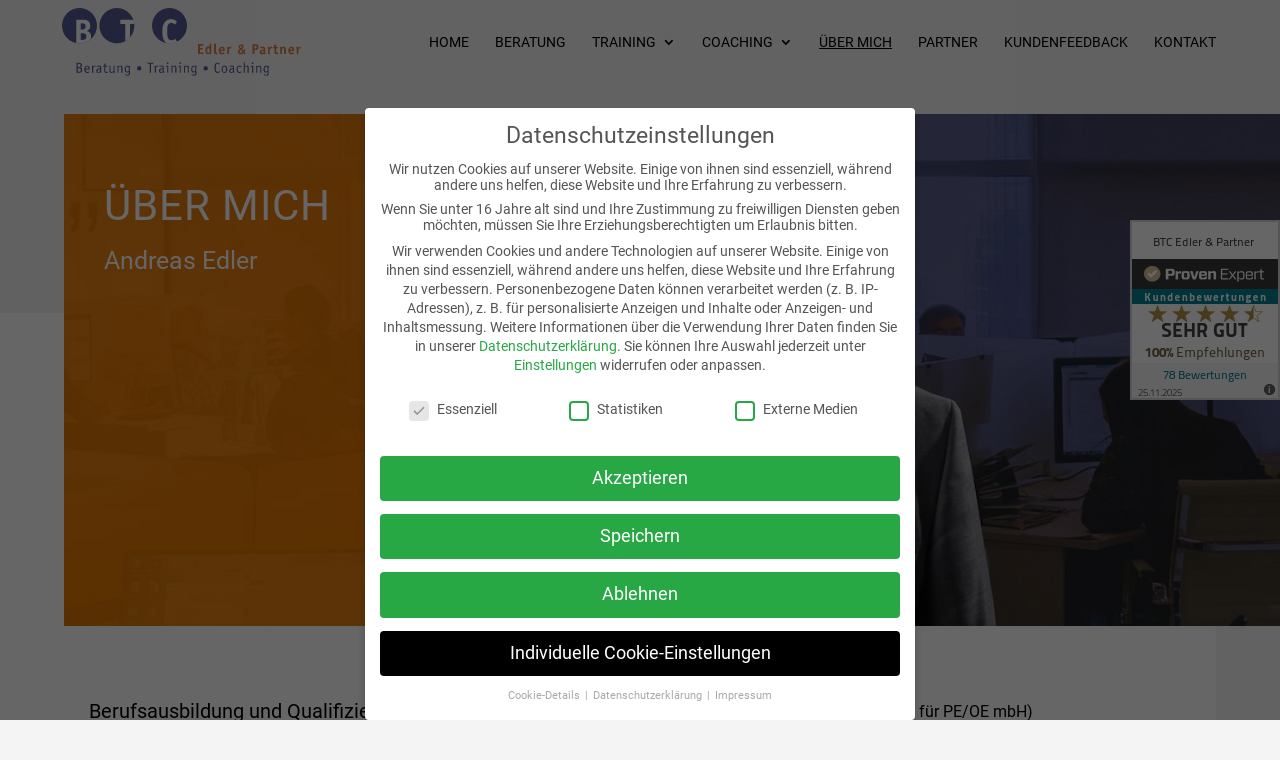

--- FILE ---
content_type: text/html; charset=UTF-8
request_url: https://www.btc-edler.de/ueber-mich/
body_size: 63353
content:
<!DOCTYPE html>
<html lang="de">
<head>
<meta charset="UTF-8" />
<meta http-equiv="X-UA-Compatible" content="IE=edge">
<link rel="pingback" href="https://www.btc-edler.de/xmlrpc.php" />
<script type="text/javascript">
document.documentElement.className = 'js';
</script>
<style id="et-divi-userfonts">@font-face { font-family: "Roboto"; font-display: swap;  src: url("https://www.btc-edler.de/wp-content/uploads/et-fonts/roboto-v19-latin-regular.ttf") format("truetype"); }</style><meta name='robots' content='index, follow, max-image-preview:large, max-snippet:-1, max-video-preview:-1' />
<script type="text/javascript">
let jqueryParams=[],jQuery=function(r){return jqueryParams=[...jqueryParams,r],jQuery},$=function(r){return jqueryParams=[...jqueryParams,r],$};window.jQuery=jQuery,window.$=jQuery;let customHeadScripts=!1;jQuery.fn=jQuery.prototype={},$.fn=jQuery.prototype={},jQuery.noConflict=function(r){if(window.jQuery)return jQuery=window.jQuery,$=window.jQuery,customHeadScripts=!0,jQuery.noConflict},jQuery.ready=function(r){jqueryParams=[...jqueryParams,r]},$.ready=function(r){jqueryParams=[...jqueryParams,r]},jQuery.load=function(r){jqueryParams=[...jqueryParams,r]},$.load=function(r){jqueryParams=[...jqueryParams,r]},jQuery.fn.ready=function(r){jqueryParams=[...jqueryParams,r]},$.fn.ready=function(r){jqueryParams=[...jqueryParams,r]};</script>
<!-- This site is optimized with the Yoast SEO plugin v25.3.1 - https://yoast.com/wordpress/plugins/seo/ -->
<title>Andreas Edler - BTC Edler &amp; Partner - Beratung, Training, Coaching</title>
<link rel="canonical" href="https://www.btc-edler.de/ueber-mich/" />
<meta property="og:locale" content="de_DE" />
<meta property="og:type" content="article" />
<meta property="og:title" content="Andreas Edler - BTC Edler &amp; Partner - Beratung, Training, Coaching" />
<meta property="og:url" content="https://www.btc-edler.de/ueber-mich/" />
<meta property="og:site_name" content="BTC Edler &amp; Partner - Beratung, Training, Coaching" />
<meta property="article:modified_time" content="2025-06-24T12:49:47+00:00" />
<meta property="og:image" content="https://images.provenexpert.com/06/6f/6c217063e87bf3467ff394328cf5/widget_recommendation_465_0.png?t=1591909734657" />
<meta name="twitter:card" content="summary_large_image" />
<meta name="twitter:label1" content="Geschätzte Lesezeit" />
<meta name="twitter:data1" content="24 Minuten" />
<script type="application/ld+json" class="yoast-schema-graph">{"@context":"https://schema.org","@graph":[{"@type":"WebPage","@id":"https://www.btc-edler.de/ueber-mich/","url":"https://www.btc-edler.de/ueber-mich/","name":"Andreas Edler - BTC Edler &amp; Partner - Beratung, Training, Coaching","isPartOf":{"@id":"https://www.btc-edler.de/#website"},"primaryImageOfPage":{"@id":"https://www.btc-edler.de/ueber-mich/#primaryimage"},"image":{"@id":"https://www.btc-edler.de/ueber-mich/#primaryimage"},"thumbnailUrl":"https://images.provenexpert.com/06/6f/6c217063e87bf3467ff394328cf5/widget_recommendation_465_0.png?t=1591909734657","datePublished":"2020-04-21T10:32:23+00:00","dateModified":"2025-06-24T12:49:47+00:00","breadcrumb":{"@id":"https://www.btc-edler.de/ueber-mich/#breadcrumb"},"inLanguage":"de","potentialAction":[{"@type":"ReadAction","target":["https://www.btc-edler.de/ueber-mich/"]}]},{"@type":"ImageObject","inLanguage":"de","@id":"https://www.btc-edler.de/ueber-mich/#primaryimage","url":"https://images.provenexpert.com/06/6f/6c217063e87bf3467ff394328cf5/widget_recommendation_465_0.png?t=1591909734657","contentUrl":"https://images.provenexpert.com/06/6f/6c217063e87bf3467ff394328cf5/widget_recommendation_465_0.png?t=1591909734657"},{"@type":"BreadcrumbList","@id":"https://www.btc-edler.de/ueber-mich/#breadcrumb","itemListElement":[{"@type":"ListItem","position":1,"name":"Startseite","item":"https://www.btc-edler.de/"},{"@type":"ListItem","position":2,"name":"Über mich"}]},{"@type":"WebSite","@id":"https://www.btc-edler.de/#website","url":"https://www.btc-edler.de/","name":"BTC Edler &amp; Partner - Beratung, Training, Coaching","description":"","potentialAction":[{"@type":"SearchAction","target":{"@type":"EntryPoint","urlTemplate":"https://www.btc-edler.de/?s={search_term_string}"},"query-input":{"@type":"PropertyValueSpecification","valueRequired":true,"valueName":"search_term_string"}}],"inLanguage":"de"}]}</script>
<!-- / Yoast SEO plugin. -->
<link rel='dns-prefetch' href='//www.btc-edler.de' />
<link rel="alternate" type="application/rss+xml" title="BTC Edler &amp; Partner - Beratung, Training, Coaching &raquo; Feed" href="https://www.btc-edler.de/feed/" />
<link rel="alternate" type="application/rss+xml" title="BTC Edler &amp; Partner - Beratung, Training, Coaching &raquo; Kommentar-Feed" href="https://www.btc-edler.de/comments/feed/" />
<meta content="Divi v.4.27.4" name="generator"/><!-- <link rel='stylesheet' id='n2go-styles-css' href='https://www.btc-edler.de/wp-content/plugins/newsletter2go/widget/styles.css?ver=6.8.1' type='text/css' media='all' /> -->
<link rel="stylesheet" type="text/css" href="//www.btc-edler.de/wp-content/cache/wpfc-minified/1dv6wll/43pfb.css" media="all"/>
<style id='n2go-styles-inline-css' type='text/css'>
.da11y-submenu-show,.menu li.et-hover>ul,.nav li.et-hover>ul{opacity:1!important;visibility:visible!important}
.keyboard-outline{outline-style:solid!important;outline-width:2px!important;-webkit-transition:none!important;transition:none!important}a[role=tab].keyboard-outline,button:active.keyboard-outline,button:focus.keyboard-outline,input:active.keyboard-outline,input:focus.keyboard-outline{outline-offset:-5px}.et-search-form input:focus.keyboard-outline{padding-left:15px;padding-right:15px}.et_pb_tab{-webkit-animation:none!important;animation:none!important}.et_pb_scroll_top.et-visible:focus{outline-color:Highlight;outline-style:solid;outline-width:2px}@media (-webkit-min-device-pixel-ratio:0){.et_pb_scroll_top.et-visible:focus{outline-color:-webkit-focus-ring-color;outline-style:auto}}
.et_pb_contact_form_label,.et_pb_search .screen-reader-text,.et_pb_social_media_follow_network_name,.widget_search .screen-reader-text{display:block!important}.da11y-screen-reader-text,.et_pb_contact_form_label,.et_pb_search .screen-reader-text,.et_pb_social_media_follow_network_name,.widget_search .screen-reader-text{clip:rect(1px,1px,1px,1px);-webkit-font-smoothing:subpixel-antialiased;font-family:-apple-system,BlinkMacSystemFont,Segoe UI,Roboto,Oxygen-Sans,Ubuntu,Cantarell,Helvetica Neue,sans-serif;font-size:1em;font-weight:600;height:1px;letter-spacing:normal;line-height:normal;overflow:hidden;position:absolute!important;text-shadow:none;text-transform:none;width:1px}.da11y-screen-reader-text:focus{clip:auto!important;background:#f1f1f1;-webkit-box-shadow:0 0 2px 2px rgba(0,0,0,.6);box-shadow:0 0 2px 2px rgba(0,0,0,.6);color:#00547a;display:block;height:auto;left:5px;padding:15px 23px 14px;text-decoration:none;top:7px;width:auto;z-index:1000000}
#et-main-area a:not(.et-social-icons a){text-decoration:underline}
#et-main-area .entry-title a,.et_pb_button,.et_pb_module_header a,.et_pb_video_play,.wp-block-button a{text-decoration:none!important}
</style>
<style id='wp-block-library-theme-inline-css' type='text/css'>
.wp-block-audio :where(figcaption){color:#555;font-size:13px;text-align:center}.is-dark-theme .wp-block-audio :where(figcaption){color:#ffffffa6}.wp-block-audio{margin:0 0 1em}.wp-block-code{border:1px solid #ccc;border-radius:4px;font-family:Menlo,Consolas,monaco,monospace;padding:.8em 1em}.wp-block-embed :where(figcaption){color:#555;font-size:13px;text-align:center}.is-dark-theme .wp-block-embed :where(figcaption){color:#ffffffa6}.wp-block-embed{margin:0 0 1em}.blocks-gallery-caption{color:#555;font-size:13px;text-align:center}.is-dark-theme .blocks-gallery-caption{color:#ffffffa6}:root :where(.wp-block-image figcaption){color:#555;font-size:13px;text-align:center}.is-dark-theme :root :where(.wp-block-image figcaption){color:#ffffffa6}.wp-block-image{margin:0 0 1em}.wp-block-pullquote{border-bottom:4px solid;border-top:4px solid;color:currentColor;margin-bottom:1.75em}.wp-block-pullquote cite,.wp-block-pullquote footer,.wp-block-pullquote__citation{color:currentColor;font-size:.8125em;font-style:normal;text-transform:uppercase}.wp-block-quote{border-left:.25em solid;margin:0 0 1.75em;padding-left:1em}.wp-block-quote cite,.wp-block-quote footer{color:currentColor;font-size:.8125em;font-style:normal;position:relative}.wp-block-quote:where(.has-text-align-right){border-left:none;border-right:.25em solid;padding-left:0;padding-right:1em}.wp-block-quote:where(.has-text-align-center){border:none;padding-left:0}.wp-block-quote.is-large,.wp-block-quote.is-style-large,.wp-block-quote:where(.is-style-plain){border:none}.wp-block-search .wp-block-search__label{font-weight:700}.wp-block-search__button{border:1px solid #ccc;padding:.375em .625em}:where(.wp-block-group.has-background){padding:1.25em 2.375em}.wp-block-separator.has-css-opacity{opacity:.4}.wp-block-separator{border:none;border-bottom:2px solid;margin-left:auto;margin-right:auto}.wp-block-separator.has-alpha-channel-opacity{opacity:1}.wp-block-separator:not(.is-style-wide):not(.is-style-dots){width:100px}.wp-block-separator.has-background:not(.is-style-dots){border-bottom:none;height:1px}.wp-block-separator.has-background:not(.is-style-wide):not(.is-style-dots){height:2px}.wp-block-table{margin:0 0 1em}.wp-block-table td,.wp-block-table th{word-break:normal}.wp-block-table :where(figcaption){color:#555;font-size:13px;text-align:center}.is-dark-theme .wp-block-table :where(figcaption){color:#ffffffa6}.wp-block-video :where(figcaption){color:#555;font-size:13px;text-align:center}.is-dark-theme .wp-block-video :where(figcaption){color:#ffffffa6}.wp-block-video{margin:0 0 1em}:root :where(.wp-block-template-part.has-background){margin-bottom:0;margin-top:0;padding:1.25em 2.375em}
</style>
<style id='safe-svg-svg-icon-style-inline-css' type='text/css'>
.safe-svg-cover{text-align:center}.safe-svg-cover .safe-svg-inside{display:inline-block;max-width:100%}.safe-svg-cover svg{height:100%;max-height:100%;max-width:100%;width:100%}
</style>
<style id='global-styles-inline-css' type='text/css'>
:root{--wp--preset--aspect-ratio--square: 1;--wp--preset--aspect-ratio--4-3: 4/3;--wp--preset--aspect-ratio--3-4: 3/4;--wp--preset--aspect-ratio--3-2: 3/2;--wp--preset--aspect-ratio--2-3: 2/3;--wp--preset--aspect-ratio--16-9: 16/9;--wp--preset--aspect-ratio--9-16: 9/16;--wp--preset--color--black: #000000;--wp--preset--color--cyan-bluish-gray: #abb8c3;--wp--preset--color--white: #ffffff;--wp--preset--color--pale-pink: #f78da7;--wp--preset--color--vivid-red: #cf2e2e;--wp--preset--color--luminous-vivid-orange: #ff6900;--wp--preset--color--luminous-vivid-amber: #fcb900;--wp--preset--color--light-green-cyan: #7bdcb5;--wp--preset--color--vivid-green-cyan: #00d084;--wp--preset--color--pale-cyan-blue: #8ed1fc;--wp--preset--color--vivid-cyan-blue: #0693e3;--wp--preset--color--vivid-purple: #9b51e0;--wp--preset--gradient--vivid-cyan-blue-to-vivid-purple: linear-gradient(135deg,rgba(6,147,227,1) 0%,rgb(155,81,224) 100%);--wp--preset--gradient--light-green-cyan-to-vivid-green-cyan: linear-gradient(135deg,rgb(122,220,180) 0%,rgb(0,208,130) 100%);--wp--preset--gradient--luminous-vivid-amber-to-luminous-vivid-orange: linear-gradient(135deg,rgba(252,185,0,1) 0%,rgba(255,105,0,1) 100%);--wp--preset--gradient--luminous-vivid-orange-to-vivid-red: linear-gradient(135deg,rgba(255,105,0,1) 0%,rgb(207,46,46) 100%);--wp--preset--gradient--very-light-gray-to-cyan-bluish-gray: linear-gradient(135deg,rgb(238,238,238) 0%,rgb(169,184,195) 100%);--wp--preset--gradient--cool-to-warm-spectrum: linear-gradient(135deg,rgb(74,234,220) 0%,rgb(151,120,209) 20%,rgb(207,42,186) 40%,rgb(238,44,130) 60%,rgb(251,105,98) 80%,rgb(254,248,76) 100%);--wp--preset--gradient--blush-light-purple: linear-gradient(135deg,rgb(255,206,236) 0%,rgb(152,150,240) 100%);--wp--preset--gradient--blush-bordeaux: linear-gradient(135deg,rgb(254,205,165) 0%,rgb(254,45,45) 50%,rgb(107,0,62) 100%);--wp--preset--gradient--luminous-dusk: linear-gradient(135deg,rgb(255,203,112) 0%,rgb(199,81,192) 50%,rgb(65,88,208) 100%);--wp--preset--gradient--pale-ocean: linear-gradient(135deg,rgb(255,245,203) 0%,rgb(182,227,212) 50%,rgb(51,167,181) 100%);--wp--preset--gradient--electric-grass: linear-gradient(135deg,rgb(202,248,128) 0%,rgb(113,206,126) 100%);--wp--preset--gradient--midnight: linear-gradient(135deg,rgb(2,3,129) 0%,rgb(40,116,252) 100%);--wp--preset--font-size--small: 13px;--wp--preset--font-size--medium: 20px;--wp--preset--font-size--large: 36px;--wp--preset--font-size--x-large: 42px;--wp--preset--spacing--20: 0.44rem;--wp--preset--spacing--30: 0.67rem;--wp--preset--spacing--40: 1rem;--wp--preset--spacing--50: 1.5rem;--wp--preset--spacing--60: 2.25rem;--wp--preset--spacing--70: 3.38rem;--wp--preset--spacing--80: 5.06rem;--wp--preset--shadow--natural: 6px 6px 9px rgba(0, 0, 0, 0.2);--wp--preset--shadow--deep: 12px 12px 50px rgba(0, 0, 0, 0.4);--wp--preset--shadow--sharp: 6px 6px 0px rgba(0, 0, 0, 0.2);--wp--preset--shadow--outlined: 6px 6px 0px -3px rgba(255, 255, 255, 1), 6px 6px rgba(0, 0, 0, 1);--wp--preset--shadow--crisp: 6px 6px 0px rgba(0, 0, 0, 1);}:root { --wp--style--global--content-size: 823px;--wp--style--global--wide-size: 1080px; }:where(body) { margin: 0; }.wp-site-blocks > .alignleft { float: left; margin-right: 2em; }.wp-site-blocks > .alignright { float: right; margin-left: 2em; }.wp-site-blocks > .aligncenter { justify-content: center; margin-left: auto; margin-right: auto; }:where(.is-layout-flex){gap: 0.5em;}:where(.is-layout-grid){gap: 0.5em;}.is-layout-flow > .alignleft{float: left;margin-inline-start: 0;margin-inline-end: 2em;}.is-layout-flow > .alignright{float: right;margin-inline-start: 2em;margin-inline-end: 0;}.is-layout-flow > .aligncenter{margin-left: auto !important;margin-right: auto !important;}.is-layout-constrained > .alignleft{float: left;margin-inline-start: 0;margin-inline-end: 2em;}.is-layout-constrained > .alignright{float: right;margin-inline-start: 2em;margin-inline-end: 0;}.is-layout-constrained > .aligncenter{margin-left: auto !important;margin-right: auto !important;}.is-layout-constrained > :where(:not(.alignleft):not(.alignright):not(.alignfull)){max-width: var(--wp--style--global--content-size);margin-left: auto !important;margin-right: auto !important;}.is-layout-constrained > .alignwide{max-width: var(--wp--style--global--wide-size);}body .is-layout-flex{display: flex;}.is-layout-flex{flex-wrap: wrap;align-items: center;}.is-layout-flex > :is(*, div){margin: 0;}body .is-layout-grid{display: grid;}.is-layout-grid > :is(*, div){margin: 0;}body{padding-top: 0px;padding-right: 0px;padding-bottom: 0px;padding-left: 0px;}:root :where(.wp-element-button, .wp-block-button__link){background-color: #32373c;border-width: 0;color: #fff;font-family: inherit;font-size: inherit;line-height: inherit;padding: calc(0.667em + 2px) calc(1.333em + 2px);text-decoration: none;}.has-black-color{color: var(--wp--preset--color--black) !important;}.has-cyan-bluish-gray-color{color: var(--wp--preset--color--cyan-bluish-gray) !important;}.has-white-color{color: var(--wp--preset--color--white) !important;}.has-pale-pink-color{color: var(--wp--preset--color--pale-pink) !important;}.has-vivid-red-color{color: var(--wp--preset--color--vivid-red) !important;}.has-luminous-vivid-orange-color{color: var(--wp--preset--color--luminous-vivid-orange) !important;}.has-luminous-vivid-amber-color{color: var(--wp--preset--color--luminous-vivid-amber) !important;}.has-light-green-cyan-color{color: var(--wp--preset--color--light-green-cyan) !important;}.has-vivid-green-cyan-color{color: var(--wp--preset--color--vivid-green-cyan) !important;}.has-pale-cyan-blue-color{color: var(--wp--preset--color--pale-cyan-blue) !important;}.has-vivid-cyan-blue-color{color: var(--wp--preset--color--vivid-cyan-blue) !important;}.has-vivid-purple-color{color: var(--wp--preset--color--vivid-purple) !important;}.has-black-background-color{background-color: var(--wp--preset--color--black) !important;}.has-cyan-bluish-gray-background-color{background-color: var(--wp--preset--color--cyan-bluish-gray) !important;}.has-white-background-color{background-color: var(--wp--preset--color--white) !important;}.has-pale-pink-background-color{background-color: var(--wp--preset--color--pale-pink) !important;}.has-vivid-red-background-color{background-color: var(--wp--preset--color--vivid-red) !important;}.has-luminous-vivid-orange-background-color{background-color: var(--wp--preset--color--luminous-vivid-orange) !important;}.has-luminous-vivid-amber-background-color{background-color: var(--wp--preset--color--luminous-vivid-amber) !important;}.has-light-green-cyan-background-color{background-color: var(--wp--preset--color--light-green-cyan) !important;}.has-vivid-green-cyan-background-color{background-color: var(--wp--preset--color--vivid-green-cyan) !important;}.has-pale-cyan-blue-background-color{background-color: var(--wp--preset--color--pale-cyan-blue) !important;}.has-vivid-cyan-blue-background-color{background-color: var(--wp--preset--color--vivid-cyan-blue) !important;}.has-vivid-purple-background-color{background-color: var(--wp--preset--color--vivid-purple) !important;}.has-black-border-color{border-color: var(--wp--preset--color--black) !important;}.has-cyan-bluish-gray-border-color{border-color: var(--wp--preset--color--cyan-bluish-gray) !important;}.has-white-border-color{border-color: var(--wp--preset--color--white) !important;}.has-pale-pink-border-color{border-color: var(--wp--preset--color--pale-pink) !important;}.has-vivid-red-border-color{border-color: var(--wp--preset--color--vivid-red) !important;}.has-luminous-vivid-orange-border-color{border-color: var(--wp--preset--color--luminous-vivid-orange) !important;}.has-luminous-vivid-amber-border-color{border-color: var(--wp--preset--color--luminous-vivid-amber) !important;}.has-light-green-cyan-border-color{border-color: var(--wp--preset--color--light-green-cyan) !important;}.has-vivid-green-cyan-border-color{border-color: var(--wp--preset--color--vivid-green-cyan) !important;}.has-pale-cyan-blue-border-color{border-color: var(--wp--preset--color--pale-cyan-blue) !important;}.has-vivid-cyan-blue-border-color{border-color: var(--wp--preset--color--vivid-cyan-blue) !important;}.has-vivid-purple-border-color{border-color: var(--wp--preset--color--vivid-purple) !important;}.has-vivid-cyan-blue-to-vivid-purple-gradient-background{background: var(--wp--preset--gradient--vivid-cyan-blue-to-vivid-purple) !important;}.has-light-green-cyan-to-vivid-green-cyan-gradient-background{background: var(--wp--preset--gradient--light-green-cyan-to-vivid-green-cyan) !important;}.has-luminous-vivid-amber-to-luminous-vivid-orange-gradient-background{background: var(--wp--preset--gradient--luminous-vivid-amber-to-luminous-vivid-orange) !important;}.has-luminous-vivid-orange-to-vivid-red-gradient-background{background: var(--wp--preset--gradient--luminous-vivid-orange-to-vivid-red) !important;}.has-very-light-gray-to-cyan-bluish-gray-gradient-background{background: var(--wp--preset--gradient--very-light-gray-to-cyan-bluish-gray) !important;}.has-cool-to-warm-spectrum-gradient-background{background: var(--wp--preset--gradient--cool-to-warm-spectrum) !important;}.has-blush-light-purple-gradient-background{background: var(--wp--preset--gradient--blush-light-purple) !important;}.has-blush-bordeaux-gradient-background{background: var(--wp--preset--gradient--blush-bordeaux) !important;}.has-luminous-dusk-gradient-background{background: var(--wp--preset--gradient--luminous-dusk) !important;}.has-pale-ocean-gradient-background{background: var(--wp--preset--gradient--pale-ocean) !important;}.has-electric-grass-gradient-background{background: var(--wp--preset--gradient--electric-grass) !important;}.has-midnight-gradient-background{background: var(--wp--preset--gradient--midnight) !important;}.has-small-font-size{font-size: var(--wp--preset--font-size--small) !important;}.has-medium-font-size{font-size: var(--wp--preset--font-size--medium) !important;}.has-large-font-size{font-size: var(--wp--preset--font-size--large) !important;}.has-x-large-font-size{font-size: var(--wp--preset--font-size--x-large) !important;}
:where(.wp-block-post-template.is-layout-flex){gap: 1.25em;}:where(.wp-block-post-template.is-layout-grid){gap: 1.25em;}
:where(.wp-block-columns.is-layout-flex){gap: 2em;}:where(.wp-block-columns.is-layout-grid){gap: 2em;}
:root :where(.wp-block-pullquote){font-size: 1.5em;line-height: 1.6;}
</style>
<!-- <link rel='stylesheet' id='dica-builder-styles-css' href='https://www.btc-edler.de/wp-content/plugins/dg-divi-carousel/assets/css/dica-builder.css?ver=3.0.0' type='text/css' media='all' /> -->
<!-- <link rel='stylesheet' id='dica-lightbox-styles-css' href='https://www.btc-edler.de/wp-content/plugins/dg-divi-carousel/styles/light-box-styles.css?ver=3.0.0' type='text/css' media='all' /> -->
<!-- <link rel='stylesheet' id='swipe-style-css' href='https://www.btc-edler.de/wp-content/plugins/dg-divi-carousel/styles/swiper.min.css?ver=3.0.0' type='text/css' media='all' /> -->
<link rel="stylesheet" type="text/css" href="//www.btc-edler.de/wp-content/cache/wpfc-minified/31n79218/43pfb.css" media="all"/>
<style id='divi-style-inline-inline-css' type='text/css'>
/*!
Theme Name: Divi
Theme URI: http://www.elegantthemes.com/gallery/divi/
Version: 4.27.4
Description: Smart. Flexible. Beautiful. Divi is the most powerful theme in our collection.
Author: Elegant Themes
Author URI: http://www.elegantthemes.com
License: GNU General Public License v2
License URI: http://www.gnu.org/licenses/gpl-2.0.html
*/
a,abbr,acronym,address,applet,b,big,blockquote,body,center,cite,code,dd,del,dfn,div,dl,dt,em,fieldset,font,form,h1,h2,h3,h4,h5,h6,html,i,iframe,img,ins,kbd,label,legend,li,object,ol,p,pre,q,s,samp,small,span,strike,strong,sub,sup,tt,u,ul,var{margin:0;padding:0;border:0;outline:0;font-size:100%;-ms-text-size-adjust:100%;-webkit-text-size-adjust:100%;vertical-align:baseline;background:transparent}body{line-height:1}ol,ul{list-style:none}blockquote,q{quotes:none}blockquote:after,blockquote:before,q:after,q:before{content:"";content:none}blockquote{margin:20px 0 30px;border-left:5px solid;padding-left:20px}:focus{outline:0}del{text-decoration:line-through}pre{overflow:auto;padding:10px}figure{margin:0}table{border-collapse:collapse;border-spacing:0}article,aside,footer,header,hgroup,nav,section{display:block}body{font-family:Open Sans,Arial,sans-serif;font-size:14px;color:#666;background-color:#fff;line-height:1.7em;font-weight:500;-webkit-font-smoothing:antialiased;-moz-osx-font-smoothing:grayscale}body.page-template-page-template-blank-php #page-container{padding-top:0!important}body.et_cover_background{background-size:cover!important;background-position:top!important;background-repeat:no-repeat!important;background-attachment:fixed}a{color:#2ea3f2}a,a:hover{text-decoration:none}p{padding-bottom:1em}p:not(.has-background):last-of-type{padding-bottom:0}p.et_normal_padding{padding-bottom:1em}strong{font-weight:700}cite,em,i{font-style:italic}code,pre{font-family:Courier New,monospace;margin-bottom:10px}ins{text-decoration:none}sub,sup{height:0;line-height:1;position:relative;vertical-align:baseline}sup{bottom:.8em}sub{top:.3em}dl{margin:0 0 1.5em}dl dt{font-weight:700}dd{margin-left:1.5em}blockquote p{padding-bottom:0}embed,iframe,object,video{max-width:100%}h1,h2,h3,h4,h5,h6{color:#333;padding-bottom:10px;line-height:1em;font-weight:500}h1 a,h2 a,h3 a,h4 a,h5 a,h6 a{color:inherit}h1{font-size:30px}h2{font-size:26px}h3{font-size:22px}h4{font-size:18px}h5{font-size:16px}h6{font-size:14px}input{-webkit-appearance:none}input[type=checkbox]{-webkit-appearance:checkbox}input[type=radio]{-webkit-appearance:radio}input.text,input.title,input[type=email],input[type=password],input[type=tel],input[type=text],select,textarea{background-color:#fff;border:1px solid #bbb;padding:2px;color:#4e4e4e}input.text:focus,input.title:focus,input[type=text]:focus,select:focus,textarea:focus{border-color:#2d3940;color:#3e3e3e}input.text,input.title,input[type=text],select,textarea{margin:0}textarea{padding:4px}button,input,select,textarea{font-family:inherit}img{max-width:100%;height:auto}.clear{clear:both}br.clear{margin:0;padding:0}.pagination{clear:both}#et_search_icon:hover,.et-social-icon a:hover,.et_password_protected_form .et_submit_button,.form-submit .et_pb_buttontton.alt.disabled,.nav-single a,.posted_in a{color:#2ea3f2}.et-search-form,blockquote{border-color:#2ea3f2}#main-content{background-color:#fff}.container{width:80%;max-width:1080px;margin:auto;position:relative}body:not(.et-tb) #main-content .container,body:not(.et-tb-has-header) #main-content .container{padding-top:58px}.et_full_width_page #main-content .container:before{display:none}.main_title{margin-bottom:20px}.et_password_protected_form .et_submit_button:hover,.form-submit .et_pb_button:hover{background:rgba(0,0,0,.05)}.et_button_icon_visible .et_pb_button{padding-right:2em;padding-left:.7em}.et_button_icon_visible .et_pb_button:after{opacity:1;margin-left:0}.et_button_left .et_pb_button:hover:after{left:.15em}.et_button_left .et_pb_button:after{margin-left:0;left:1em}.et_button_icon_visible.et_button_left .et_pb_button,.et_button_left .et_pb_button:hover,.et_button_left .et_pb_module .et_pb_button:hover{padding-left:2em;padding-right:.7em}.et_button_icon_visible.et_button_left .et_pb_button:after,.et_button_left .et_pb_button:hover:after{left:.15em}.et_password_protected_form .et_submit_button:hover,.form-submit .et_pb_button:hover{padding:.3em 1em}.et_button_no_icon .et_pb_button:after{display:none}.et_button_no_icon.et_button_icon_visible.et_button_left .et_pb_button,.et_button_no_icon.et_button_left .et_pb_button:hover,.et_button_no_icon .et_pb_button,.et_button_no_icon .et_pb_button:hover{padding:.3em 1em!important}.et_button_custom_icon .et_pb_button:after{line-height:1.7em}.et_button_custom_icon.et_button_icon_visible .et_pb_button:after,.et_button_custom_icon .et_pb_button:hover:after{margin-left:.3em}#left-area .post_format-post-format-gallery .wp-block-gallery:first-of-type{padding:0;margin-bottom:-16px}.entry-content table:not(.variations){border:1px solid #eee;margin:0 0 15px;text-align:left;width:100%}.entry-content thead th,.entry-content tr th{color:#555;font-weight:700;padding:9px 24px}.entry-content tr td{border-top:1px solid #eee;padding:6px 24px}#left-area ul,.entry-content ul,.et-l--body ul,.et-l--footer ul,.et-l--header ul{list-style-type:disc;padding:0 0 23px 1em;line-height:26px}#left-area ol,.entry-content ol,.et-l--body ol,.et-l--footer ol,.et-l--header ol{list-style-type:decimal;list-style-position:inside;padding:0 0 23px;line-height:26px}#left-area ul li ul,.entry-content ul li ol{padding:2px 0 2px 20px}#left-area ol li ul,.entry-content ol li ol,.et-l--body ol li ol,.et-l--footer ol li ol,.et-l--header ol li ol{padding:2px 0 2px 35px}#left-area ul.wp-block-gallery{display:-webkit-box;display:-ms-flexbox;display:flex;-ms-flex-wrap:wrap;flex-wrap:wrap;list-style-type:none;padding:0}#left-area ul.products{padding:0!important;line-height:1.7!important;list-style:none!important}.gallery-item a{display:block}.gallery-caption,.gallery-item a{width:90%}#wpadminbar{z-index:100001}#left-area .post-meta{font-size:14px;padding-bottom:15px}#left-area .post-meta a{text-decoration:none;color:#666}#left-area .et_featured_image{padding-bottom:7px}.single .post{padding-bottom:25px}body.single .et_audio_content{margin-bottom:-6px}.nav-single a{text-decoration:none;color:#2ea3f2;font-size:14px;font-weight:400}.nav-previous{float:left}.nav-next{float:right}.et_password_protected_form p input{background-color:#eee;border:none!important;width:100%!important;border-radius:0!important;font-size:14px;color:#999!important;padding:16px!important;-webkit-box-sizing:border-box;box-sizing:border-box}.et_password_protected_form label{display:none}.et_password_protected_form .et_submit_button{font-family:inherit;display:block;float:right;margin:8px auto 0;cursor:pointer}.post-password-required p.nocomments.container{max-width:100%}.post-password-required p.nocomments.container:before{display:none}.aligncenter,div.post .new-post .aligncenter{display:block;margin-left:auto;margin-right:auto}.wp-caption{border:1px solid #ddd;text-align:center;background-color:#f3f3f3;margin-bottom:10px;max-width:96%;padding:8px}.wp-caption.alignleft{margin:0 30px 20px 0}.wp-caption.alignright{margin:0 0 20px 30px}.wp-caption img{margin:0;padding:0;border:0}.wp-caption p.wp-caption-text{font-size:12px;padding:0 4px 5px;margin:0}.alignright{float:right}.alignleft{float:left}img.alignleft{display:inline;float:left;margin-right:15px}img.alignright{display:inline;float:right;margin-left:15px}.page.et_pb_pagebuilder_layout #main-content{background-color:transparent}body #main-content .et_builder_inner_content>h1,body #main-content .et_builder_inner_content>h2,body #main-content .et_builder_inner_content>h3,body #main-content .et_builder_inner_content>h4,body #main-content .et_builder_inner_content>h5,body #main-content .et_builder_inner_content>h6{line-height:1.4em}body #main-content .et_builder_inner_content>p{line-height:1.7em}.wp-block-pullquote{margin:20px 0 30px}.wp-block-pullquote.has-background blockquote{border-left:none}.wp-block-group.has-background{padding:1.5em 1.5em .5em}@media (min-width:981px){#left-area{width:79.125%;padding-bottom:23px}#main-content .container:before{content:"";position:absolute;top:0;height:100%;width:1px;background-color:#e2e2e2}.et_full_width_page #left-area,.et_no_sidebar #left-area{float:none;width:100%!important}.et_full_width_page #left-area{padding-bottom:0}.et_no_sidebar #main-content .container:before{display:none}}@media (max-width:980px){#page-container{padding-top:80px}.et-tb #page-container,.et-tb-has-header #page-container{padding-top:0!important}#left-area,#sidebar{width:100%!important}#main-content .container:before{display:none!important}.et_full_width_page .et_gallery_item:nth-child(4n+1){clear:none}}@media print{#page-container{padding-top:0!important}}#wp-admin-bar-et-use-visual-builder a:before{font-family:ETmodules!important;content:"\e625";font-size:30px!important;width:28px;margin-top:-3px;color:#974df3!important}#wp-admin-bar-et-use-visual-builder:hover a:before{color:#fff!important}#wp-admin-bar-et-use-visual-builder:hover a,#wp-admin-bar-et-use-visual-builder a:hover{transition:background-color .5s ease;-webkit-transition:background-color .5s ease;-moz-transition:background-color .5s ease;background-color:#7e3bd0!important;color:#fff!important}* html .clearfix,:first-child+html .clearfix{zoom:1}.iphone .et_pb_section_video_bg video::-webkit-media-controls-start-playback-button{display:none!important;-webkit-appearance:none}.et_mobile_device .et_pb_section_parallax .et_pb_parallax_css{background-attachment:scroll}.et-social-facebook a.icon:before{content:"\e093"}.et-social-twitter a.icon:before{content:"\e094"}.et-social-google-plus a.icon:before{content:"\e096"}.et-social-instagram a.icon:before{content:"\e09a"}.et-social-rss a.icon:before{content:"\e09e"}.ai1ec-single-event:after{content:" ";display:table;clear:both}.evcal_event_details .evcal_evdata_cell .eventon_details_shading_bot.eventon_details_shading_bot{z-index:3}.wp-block-divi-layout{margin-bottom:1em}*{-webkit-box-sizing:border-box;box-sizing:border-box}#et-info-email:before,#et-info-phone:before,#et_search_icon:before,.comment-reply-link:after,.et-cart-info span:before,.et-pb-arrow-next:before,.et-pb-arrow-prev:before,.et-social-icon a:before,.et_audio_container .mejs-playpause-button button:before,.et_audio_container .mejs-volume-button button:before,.et_overlay:before,.et_password_protected_form .et_submit_button:after,.et_pb_button:after,.et_pb_contact_reset:after,.et_pb_contact_submit:after,.et_pb_font_icon:before,.et_pb_newsletter_button:after,.et_pb_pricing_table_button:after,.et_pb_promo_button:after,.et_pb_testimonial:before,.et_pb_toggle_title:before,.form-submit .et_pb_button:after,.mobile_menu_bar:before,a.et_pb_more_button:after{font-family:ETmodules!important;speak:none;font-style:normal;font-weight:400;-webkit-font-feature-settings:normal;font-feature-settings:normal;font-variant:normal;text-transform:none;line-height:1;-webkit-font-smoothing:antialiased;-moz-osx-font-smoothing:grayscale;text-shadow:0 0;direction:ltr}.et-pb-icon,.et_pb_custom_button_icon.et_pb_button:after,.et_pb_login .et_pb_custom_button_icon.et_pb_button:after,.et_pb_woo_custom_button_icon .button.et_pb_custom_button_icon.et_pb_button:after,.et_pb_woo_custom_button_icon .button.et_pb_custom_button_icon.et_pb_button:hover:after{content:attr(data-icon)}.et-pb-icon{font-family:ETmodules;speak:none;font-weight:400;-webkit-font-feature-settings:normal;font-feature-settings:normal;font-variant:normal;text-transform:none;line-height:1;-webkit-font-smoothing:antialiased;font-size:96px;font-style:normal;display:inline-block;-webkit-box-sizing:border-box;box-sizing:border-box;direction:ltr}#et-ajax-saving{display:none;-webkit-transition:background .3s,-webkit-box-shadow .3s;transition:background .3s,-webkit-box-shadow .3s;transition:background .3s,box-shadow .3s;transition:background .3s,box-shadow .3s,-webkit-box-shadow .3s;-webkit-box-shadow:rgba(0,139,219,.247059) 0 0 60px;box-shadow:0 0 60px rgba(0,139,219,.247059);position:fixed;top:50%;left:50%;width:50px;height:50px;background:#fff;border-radius:50px;margin:-25px 0 0 -25px;z-index:999999;text-align:center}#et-ajax-saving img{margin:9px}.et-safe-mode-indicator,.et-safe-mode-indicator:focus,.et-safe-mode-indicator:hover{-webkit-box-shadow:0 5px 10px rgba(41,196,169,.15);box-shadow:0 5px 10px rgba(41,196,169,.15);background:#29c4a9;color:#fff;font-size:14px;font-weight:600;padding:12px;line-height:16px;border-radius:3px;position:fixed;bottom:30px;right:30px;z-index:999999;text-decoration:none;font-family:Open Sans,sans-serif;-webkit-font-smoothing:antialiased;-moz-osx-font-smoothing:grayscale}.et_pb_button{font-size:20px;font-weight:500;padding:.3em 1em;line-height:1.7em!important;background-color:transparent;background-size:cover;background-position:50%;background-repeat:no-repeat;border:2px solid;border-radius:3px;-webkit-transition-duration:.2s;transition-duration:.2s;-webkit-transition-property:all!important;transition-property:all!important}.et_pb_button,.et_pb_button_inner{position:relative}.et_pb_button:hover,.et_pb_module .et_pb_button:hover{border:2px solid transparent;padding:.3em 2em .3em .7em}.et_pb_button:hover{background-color:hsla(0,0%,100%,.2)}.et_pb_bg_layout_light.et_pb_button:hover,.et_pb_bg_layout_light .et_pb_button:hover{background-color:rgba(0,0,0,.05)}.et_pb_button:after,.et_pb_button:before{font-size:32px;line-height:1em;content:"\35";opacity:0;position:absolute;margin-left:-1em;-webkit-transition:all .2s;transition:all .2s;text-transform:none;-webkit-font-feature-settings:"kern" off;font-feature-settings:"kern" off;font-variant:none;font-style:normal;font-weight:400;text-shadow:none}.et_pb_button.et_hover_enabled:hover:after,.et_pb_button.et_pb_hovered:hover:after{-webkit-transition:none!important;transition:none!important}.et_pb_button:before{display:none}.et_pb_button:hover:after{opacity:1;margin-left:0}.et_pb_column_1_3 h1,.et_pb_column_1_4 h1,.et_pb_column_1_5 h1,.et_pb_column_1_6 h1,.et_pb_column_2_5 h1{font-size:26px}.et_pb_column_1_3 h2,.et_pb_column_1_4 h2,.et_pb_column_1_5 h2,.et_pb_column_1_6 h2,.et_pb_column_2_5 h2{font-size:23px}.et_pb_column_1_3 h3,.et_pb_column_1_4 h3,.et_pb_column_1_5 h3,.et_pb_column_1_6 h3,.et_pb_column_2_5 h3{font-size:20px}.et_pb_column_1_3 h4,.et_pb_column_1_4 h4,.et_pb_column_1_5 h4,.et_pb_column_1_6 h4,.et_pb_column_2_5 h4{font-size:18px}.et_pb_column_1_3 h5,.et_pb_column_1_4 h5,.et_pb_column_1_5 h5,.et_pb_column_1_6 h5,.et_pb_column_2_5 h5{font-size:16px}.et_pb_column_1_3 h6,.et_pb_column_1_4 h6,.et_pb_column_1_5 h6,.et_pb_column_1_6 h6,.et_pb_column_2_5 h6{font-size:15px}.et_pb_bg_layout_dark,.et_pb_bg_layout_dark h1,.et_pb_bg_layout_dark h2,.et_pb_bg_layout_dark h3,.et_pb_bg_layout_dark h4,.et_pb_bg_layout_dark h5,.et_pb_bg_layout_dark h6{color:#fff!important}.et_pb_module.et_pb_text_align_left{text-align:left}.et_pb_module.et_pb_text_align_center{text-align:center}.et_pb_module.et_pb_text_align_right{text-align:right}.et_pb_module.et_pb_text_align_justified{text-align:justify}.clearfix:after{visibility:hidden;display:block;font-size:0;content:" ";clear:both;height:0}.et_pb_bg_layout_light .et_pb_more_button{color:#2ea3f2}.et_builder_inner_content{position:relative;z-index:1}header .et_builder_inner_content{z-index:2}.et_pb_css_mix_blend_mode_passthrough{mix-blend-mode:unset!important}.et_pb_image_container{margin:-20px -20px 29px}.et_pb_module_inner{position:relative}.et_hover_enabled_preview{z-index:2}.et_hover_enabled:hover{position:relative;z-index:2}.et_pb_all_tabs,.et_pb_module,.et_pb_posts_nav a,.et_pb_tab,.et_pb_with_background{position:relative;background-size:cover;background-position:50%;background-repeat:no-repeat}.et_pb_background_mask,.et_pb_background_pattern{bottom:0;left:0;position:absolute;right:0;top:0}.et_pb_background_mask{background-size:calc(100% + 2px) calc(100% + 2px);background-repeat:no-repeat;background-position:50%;overflow:hidden}.et_pb_background_pattern{background-position:0 0;background-repeat:repeat}.et_pb_with_border{position:relative;border:0 solid #333}.post-password-required .et_pb_row{padding:0;width:100%}.post-password-required .et_password_protected_form{min-height:0}body.et_pb_pagebuilder_layout.et_pb_show_title .post-password-required .et_password_protected_form h1,body:not(.et_pb_pagebuilder_layout) .post-password-required .et_password_protected_form h1{display:none}.et_pb_no_bg{padding:0!important}.et_overlay.et_pb_inline_icon:before,.et_pb_inline_icon:before{content:attr(data-icon)}.et_pb_more_button{color:inherit;text-shadow:none;text-decoration:none;display:inline-block;margin-top:20px}.et_parallax_bg_wrap{overflow:hidden;position:absolute;top:0;right:0;bottom:0;left:0}.et_parallax_bg{background-repeat:no-repeat;background-position:top;background-size:cover;position:absolute;bottom:0;left:0;width:100%;height:100%;display:block}.et_parallax_bg.et_parallax_bg__hover,.et_parallax_bg.et_parallax_bg_phone,.et_parallax_bg.et_parallax_bg_tablet,.et_parallax_gradient.et_parallax_gradient__hover,.et_parallax_gradient.et_parallax_gradient_phone,.et_parallax_gradient.et_parallax_gradient_tablet,.et_pb_section_parallax_hover:hover .et_parallax_bg:not(.et_parallax_bg__hover),.et_pb_section_parallax_hover:hover .et_parallax_gradient:not(.et_parallax_gradient__hover){display:none}.et_pb_section_parallax_hover:hover .et_parallax_bg.et_parallax_bg__hover,.et_pb_section_parallax_hover:hover .et_parallax_gradient.et_parallax_gradient__hover{display:block}.et_parallax_gradient{bottom:0;display:block;left:0;position:absolute;right:0;top:0}.et_pb_module.et_pb_section_parallax,.et_pb_posts_nav a.et_pb_section_parallax,.et_pb_tab.et_pb_section_parallax{position:relative}.et_pb_section_parallax .et_pb_parallax_css,.et_pb_slides .et_parallax_bg.et_pb_parallax_css{background-attachment:fixed}body.et-bfb .et_pb_section_parallax .et_pb_parallax_css,body.et-bfb .et_pb_slides .et_parallax_bg.et_pb_parallax_css{background-attachment:scroll;bottom:auto}.et_pb_section_parallax.et_pb_column .et_pb_module,.et_pb_section_parallax.et_pb_row .et_pb_column,.et_pb_section_parallax.et_pb_row .et_pb_module{z-index:9;position:relative}.et_pb_more_button:hover:after{opacity:1;margin-left:0}.et_pb_preload .et_pb_section_video_bg,.et_pb_preload>div{visibility:hidden}.et_pb_preload,.et_pb_section.et_pb_section_video.et_pb_preload{position:relative;background:#464646!important}.et_pb_preload:before{content:"";position:absolute;top:50%;left:50%;background:url(https://www.btc-edler.de/wp-content/themes/Divi/includes/builder/styles/images/preloader.gif) no-repeat;border-radius:32px;width:32px;height:32px;margin:-16px 0 0 -16px}.box-shadow-overlay{position:absolute;top:0;left:0;width:100%;height:100%;z-index:10;pointer-events:none}.et_pb_section>.box-shadow-overlay~.et_pb_row{z-index:11}body.safari .section_has_divider{will-change:transform}.et_pb_row>.box-shadow-overlay{z-index:8}.has-box-shadow-overlay{position:relative}.et_clickable{cursor:pointer}.screen-reader-text{border:0;clip:rect(1px,1px,1px,1px);-webkit-clip-path:inset(50%);clip-path:inset(50%);height:1px;margin:-1px;overflow:hidden;padding:0;position:absolute!important;width:1px;word-wrap:normal!important}.et_multi_view_hidden,.et_multi_view_hidden_image{display:none!important}@keyframes multi-view-image-fade{0%{opacity:0}10%{opacity:.1}20%{opacity:.2}30%{opacity:.3}40%{opacity:.4}50%{opacity:.5}60%{opacity:.6}70%{opacity:.7}80%{opacity:.8}90%{opacity:.9}to{opacity:1}}.et_multi_view_image__loading{visibility:hidden}.et_multi_view_image__loaded{-webkit-animation:multi-view-image-fade .5s;animation:multi-view-image-fade .5s}#et-pb-motion-effects-offset-tracker{visibility:hidden!important;opacity:0;position:absolute;top:0;left:0}.et-pb-before-scroll-animation{opacity:0}header.et-l.et-l--header:after{clear:both;display:block;content:""}.et_pb_module{-webkit-animation-timing-function:linear;animation-timing-function:linear;-webkit-animation-duration:.2s;animation-duration:.2s}@-webkit-keyframes fadeBottom{0%{opacity:0;-webkit-transform:translateY(10%);transform:translateY(10%)}to{opacity:1;-webkit-transform:translateY(0);transform:translateY(0)}}@keyframes fadeBottom{0%{opacity:0;-webkit-transform:translateY(10%);transform:translateY(10%)}to{opacity:1;-webkit-transform:translateY(0);transform:translateY(0)}}@-webkit-keyframes fadeLeft{0%{opacity:0;-webkit-transform:translateX(-10%);transform:translateX(-10%)}to{opacity:1;-webkit-transform:translateX(0);transform:translateX(0)}}@keyframes fadeLeft{0%{opacity:0;-webkit-transform:translateX(-10%);transform:translateX(-10%)}to{opacity:1;-webkit-transform:translateX(0);transform:translateX(0)}}@-webkit-keyframes fadeRight{0%{opacity:0;-webkit-transform:translateX(10%);transform:translateX(10%)}to{opacity:1;-webkit-transform:translateX(0);transform:translateX(0)}}@keyframes fadeRight{0%{opacity:0;-webkit-transform:translateX(10%);transform:translateX(10%)}to{opacity:1;-webkit-transform:translateX(0);transform:translateX(0)}}@-webkit-keyframes fadeTop{0%{opacity:0;-webkit-transform:translateY(-10%);transform:translateY(-10%)}to{opacity:1;-webkit-transform:translateX(0);transform:translateX(0)}}@keyframes fadeTop{0%{opacity:0;-webkit-transform:translateY(-10%);transform:translateY(-10%)}to{opacity:1;-webkit-transform:translateX(0);transform:translateX(0)}}@-webkit-keyframes fadeIn{0%{opacity:0}to{opacity:1}}@keyframes fadeIn{0%{opacity:0}to{opacity:1}}.et-waypoint:not(.et_pb_counters){opacity:0}@media (min-width:981px){.et_pb_section.et_section_specialty div.et_pb_row .et_pb_column .et_pb_column .et_pb_module.et-last-child,.et_pb_section.et_section_specialty div.et_pb_row .et_pb_column .et_pb_column .et_pb_module:last-child,.et_pb_section.et_section_specialty div.et_pb_row .et_pb_column .et_pb_row_inner .et_pb_column .et_pb_module.et-last-child,.et_pb_section.et_section_specialty div.et_pb_row .et_pb_column .et_pb_row_inner .et_pb_column .et_pb_module:last-child,.et_pb_section div.et_pb_row .et_pb_column .et_pb_module.et-last-child,.et_pb_section div.et_pb_row .et_pb_column .et_pb_module:last-child{margin-bottom:0}}@media (max-width:980px){.et_overlay.et_pb_inline_icon_tablet:before,.et_pb_inline_icon_tablet:before{content:attr(data-icon-tablet)}.et_parallax_bg.et_parallax_bg_tablet_exist,.et_parallax_gradient.et_parallax_gradient_tablet_exist{display:none}.et_parallax_bg.et_parallax_bg_tablet,.et_parallax_gradient.et_parallax_gradient_tablet{display:block}.et_pb_column .et_pb_module{margin-bottom:30px}.et_pb_row .et_pb_column .et_pb_module.et-last-child,.et_pb_row .et_pb_column .et_pb_module:last-child,.et_section_specialty .et_pb_row .et_pb_column .et_pb_module.et-last-child,.et_section_specialty .et_pb_row .et_pb_column .et_pb_module:last-child{margin-bottom:0}.et_pb_more_button{display:inline-block!important}.et_pb_bg_layout_light_tablet.et_pb_button,.et_pb_bg_layout_light_tablet.et_pb_module.et_pb_button,.et_pb_bg_layout_light_tablet .et_pb_more_button{color:#2ea3f2}.et_pb_bg_layout_light_tablet .et_pb_forgot_password a{color:#666}.et_pb_bg_layout_light_tablet h1,.et_pb_bg_layout_light_tablet h2,.et_pb_bg_layout_light_tablet h3,.et_pb_bg_layout_light_tablet h4,.et_pb_bg_layout_light_tablet h5,.et_pb_bg_layout_light_tablet h6{color:#333!important}.et_pb_module .et_pb_bg_layout_light_tablet.et_pb_button{color:#2ea3f2!important}.et_pb_bg_layout_light_tablet{color:#666!important}.et_pb_bg_layout_dark_tablet,.et_pb_bg_layout_dark_tablet h1,.et_pb_bg_layout_dark_tablet h2,.et_pb_bg_layout_dark_tablet h3,.et_pb_bg_layout_dark_tablet h4,.et_pb_bg_layout_dark_tablet h5,.et_pb_bg_layout_dark_tablet h6{color:#fff!important}.et_pb_bg_layout_dark_tablet.et_pb_button,.et_pb_bg_layout_dark_tablet.et_pb_module.et_pb_button,.et_pb_bg_layout_dark_tablet .et_pb_more_button{color:inherit}.et_pb_bg_layout_dark_tablet .et_pb_forgot_password a{color:#fff}.et_pb_module.et_pb_text_align_left-tablet{text-align:left}.et_pb_module.et_pb_text_align_center-tablet{text-align:center}.et_pb_module.et_pb_text_align_right-tablet{text-align:right}.et_pb_module.et_pb_text_align_justified-tablet{text-align:justify}}@media (max-width:767px){.et_pb_more_button{display:inline-block!important}.et_overlay.et_pb_inline_icon_phone:before,.et_pb_inline_icon_phone:before{content:attr(data-icon-phone)}.et_parallax_bg.et_parallax_bg_phone_exist,.et_parallax_gradient.et_parallax_gradient_phone_exist{display:none}.et_parallax_bg.et_parallax_bg_phone,.et_parallax_gradient.et_parallax_gradient_phone{display:block}.et-hide-mobile{display:none!important}.et_pb_bg_layout_light_phone.et_pb_button,.et_pb_bg_layout_light_phone.et_pb_module.et_pb_button,.et_pb_bg_layout_light_phone .et_pb_more_button{color:#2ea3f2}.et_pb_bg_layout_light_phone .et_pb_forgot_password a{color:#666}.et_pb_bg_layout_light_phone h1,.et_pb_bg_layout_light_phone h2,.et_pb_bg_layout_light_phone h3,.et_pb_bg_layout_light_phone h4,.et_pb_bg_layout_light_phone h5,.et_pb_bg_layout_light_phone h6{color:#333!important}.et_pb_module .et_pb_bg_layout_light_phone.et_pb_button{color:#2ea3f2!important}.et_pb_bg_layout_light_phone{color:#666!important}.et_pb_bg_layout_dark_phone,.et_pb_bg_layout_dark_phone h1,.et_pb_bg_layout_dark_phone h2,.et_pb_bg_layout_dark_phone h3,.et_pb_bg_layout_dark_phone h4,.et_pb_bg_layout_dark_phone h5,.et_pb_bg_layout_dark_phone h6{color:#fff!important}.et_pb_bg_layout_dark_phone.et_pb_button,.et_pb_bg_layout_dark_phone.et_pb_module.et_pb_button,.et_pb_bg_layout_dark_phone .et_pb_more_button{color:inherit}.et_pb_module .et_pb_bg_layout_dark_phone.et_pb_button{color:#fff!important}.et_pb_bg_layout_dark_phone .et_pb_forgot_password a{color:#fff}.et_pb_module.et_pb_text_align_left-phone{text-align:left}.et_pb_module.et_pb_text_align_center-phone{text-align:center}.et_pb_module.et_pb_text_align_right-phone{text-align:right}.et_pb_module.et_pb_text_align_justified-phone{text-align:justify}}@media (max-width:479px){a.et_pb_more_button{display:block}}@media (min-width:768px) and (max-width:980px){[data-et-multi-view-load-tablet-hidden=true]:not(.et_multi_view_swapped){display:none!important}}@media (max-width:767px){[data-et-multi-view-load-phone-hidden=true]:not(.et_multi_view_swapped){display:none!important}}.et_pb_menu.et_pb_menu--style-inline_centered_logo .et_pb_menu__menu nav ul{-webkit-box-pack:center;-ms-flex-pack:center;justify-content:center}@-webkit-keyframes multi-view-image-fade{0%{-webkit-transform:scale(1);transform:scale(1);opacity:1}50%{-webkit-transform:scale(1.01);transform:scale(1.01);opacity:1}to{-webkit-transform:scale(1);transform:scale(1);opacity:1}}
</style>
<style id='divi-dynamic-critical-inline-css' type='text/css'>
@font-face{font-family:ETmodules;font-display:block;src:url(//www.btc-edler.de/wp-content/themes/Divi/core/admin/fonts/modules/social/modules.eot);src:url(//www.btc-edler.de/wp-content/themes/Divi/core/admin/fonts/modules/social/modules.eot?#iefix) format("embedded-opentype"),url(//www.btc-edler.de/wp-content/themes/Divi/core/admin/fonts/modules/social/modules.woff) format("woff"),url(//www.btc-edler.de/wp-content/themes/Divi/core/admin/fonts/modules/social/modules.ttf) format("truetype"),url(//www.btc-edler.de/wp-content/themes/Divi/core/admin/fonts/modules/social/modules.svg#ETmodules) format("svg");font-weight:400;font-style:normal}
@media (min-width:981px){.et_pb_gutter.et_pb_gutters4 #left-area{width:81%}.et_pb_gutter.et_pb_gutters4 #sidebar{width:19%}.et_pb_gutters4.et_right_sidebar #left-area{padding-right:8%}.et_pb_gutters4.et_left_sidebar #left-area{padding-left:8%}.et_pb_gutter.et_pb_gutters4.et_right_sidebar #main-content .container:before{right:19%!important}.et_pb_gutter.et_pb_gutters4.et_left_sidebar #main-content .container:before{left:19%!important}.et_pb_gutters4 .et_pb_column,.et_pb_gutters4.et_pb_row .et_pb_column{margin-right:8%}.et_pb_gutters4 .et_pb_column_4_4,.et_pb_gutters4.et_pb_row .et_pb_column_4_4{width:100%}.et_pb_gutters4 .et_pb_column_4_4 .et_pb_module,.et_pb_gutters4.et_pb_row .et_pb_column_4_4 .et_pb_module{margin-bottom:4%}.et_pb_gutters4 .et_pb_column_3_4,.et_pb_gutters4.et_pb_row .et_pb_column_3_4{width:73%}.et_pb_gutters4 .et_pb_column_3_4 .et_pb_module,.et_pb_gutters4.et_pb_row .et_pb_column_3_4 .et_pb_module{margin-bottom:5.479%}.et_pb_gutters4 .et_pb_column_2_3,.et_pb_gutters4.et_pb_row .et_pb_column_2_3{width:64%}.et_pb_gutters4 .et_pb_column_2_3 .et_pb_module,.et_pb_gutters4.et_pb_row .et_pb_column_2_3 .et_pb_module{margin-bottom:6.25%}.et_pb_gutters4 .et_pb_column_3_5,.et_pb_gutters4.et_pb_row .et_pb_column_3_5{width:56.8%}.et_pb_gutters4 .et_pb_column_3_5 .et_pb_module,.et_pb_gutters4.et_pb_row .et_pb_column_3_5 .et_pb_module{margin-bottom:7.042%}.et_pb_gutters4 .et_pb_column_1_2,.et_pb_gutters4.et_pb_row .et_pb_column_1_2{width:46%}.et_pb_gutters4 .et_pb_column_1_2 .et_pb_module,.et_pb_gutters4.et_pb_row .et_pb_column_1_2 .et_pb_module{margin-bottom:8.696%}.et_pb_gutters4 .et_pb_column_2_5,.et_pb_gutters4.et_pb_row .et_pb_column_2_5{width:35.2%}.et_pb_gutters4 .et_pb_column_2_5 .et_pb_module,.et_pb_gutters4.et_pb_row .et_pb_column_2_5 .et_pb_module{margin-bottom:11.364%}.et_pb_gutters4 .et_pb_column_1_3,.et_pb_gutters4.et_pb_row .et_pb_column_1_3{width:28%}.et_pb_gutters4 .et_pb_column_1_3 .et_pb_module,.et_pb_gutters4.et_pb_row .et_pb_column_1_3 .et_pb_module{margin-bottom:14.286%}.et_pb_gutters4 .et_pb_column_1_4,.et_pb_gutters4.et_pb_row .et_pb_column_1_4{width:19%}.et_pb_gutters4 .et_pb_column_1_4 .et_pb_module,.et_pb_gutters4.et_pb_row .et_pb_column_1_4 .et_pb_module{margin-bottom:21.053%}.et_pb_gutters4 .et_pb_column_1_5,.et_pb_gutters4.et_pb_row .et_pb_column_1_5{width:13.6%}.et_pb_gutters4 .et_pb_column_1_5 .et_pb_module,.et_pb_gutters4.et_pb_row .et_pb_column_1_5 .et_pb_module{margin-bottom:29.412%}.et_pb_gutters4 .et_pb_column_1_6,.et_pb_gutters4.et_pb_row .et_pb_column_1_6{width:10%}.et_pb_gutters4 .et_pb_column_1_6 .et_pb_module,.et_pb_gutters4.et_pb_row .et_pb_column_1_6 .et_pb_module{margin-bottom:40%}.et_pb_gutters4 .et_full_width_page.woocommerce-page ul.products li.product{width:19%;margin-right:8%;margin-bottom:8%}.et_pb_gutters4.et_left_sidebar.woocommerce-page #main-content ul.products li.product,.et_pb_gutters4.et_right_sidebar.woocommerce-page #main-content ul.products li.product{width:26.027%;margin-right:10.959%}}
@media (min-width:981px){.et_pb_gutters4 .et_pb_column_single.et_pb_column_1_4 .et_pb_module,.et_pb_gutters4.et_pb_row .et_pb_column_single.et_pb_column_1_4 .et_pb_module{margin-bottom:21.053%}.et_pb_gutters4 .et_pb_column_single.et_pb_column_1_3 .et_pb_module,.et_pb_gutters4.et_pb_row .et_pb_column_single.et_pb_column_1_3 .et_pb_module{margin-bottom:14.286%}.et_pb_gutters4 .et_pb_column_single.et_pb_column_1_2 .et_pb_module,.et_pb_gutters4.et_pb_row .et_pb_column_single.et_pb_column_1_2 .et_pb_module{margin-bottom:8.696%}.et_pb_column.et_pb_column_3_4>.et_pb_row_inner.et_pb_gutters4>.et_pb_column_4_4,.et_pb_gutters4 .et_pb_column_3_4>.et_pb_row_inner>.et_pb_column_4_4{width:100%}.et_pb_column.et_pb_column_3_4>.et_pb_row_inner.et_pb_gutters4>.et_pb_column_4_4 .et_pb_module,.et_pb_gutters4 .et_pb_column_3_4>.et_pb_row_inner>.et_pb_column_4_4 .et_pb_module{margin-bottom:5.479%}.et_pb_column.et_pb_column_3_4>.et_pb_row_inner.et_pb_gutters4>.et_pb_column_3_8,.et_pb_gutters4 .et_pb_column_3_4>.et_pb_row_inner>.et_pb_column_3_8{width:44.52055%;margin-right:10.959%}.et_pb_column.et_pb_column_3_4>.et_pb_row_inner.et_pb_gutters4>.et_pb_column_3_8 .et_pb_module,.et_pb_gutters4 .et_pb_column_3_4>.et_pb_row_inner>.et_pb_column_3_8 .et_pb_module{margin-bottom:10.959%}.et_pb_column.et_pb_column_3_4>.et_pb_row_inner.et_pb_gutters4>.et_pb_column_1_4,.et_pb_gutters4 .et_pb_column_3_4>.et_pb_row_inner>.et_pb_column_1_4{width:26.0274%;margin-right:10.959%}.et_pb_column.et_pb_column_3_4>.et_pb_row_inner.et_pb_gutters4>.et_pb_column_1_4 .et_pb_module,.et_pb_gutters4 .et_pb_column_3_4>.et_pb_row_inner>.et_pb_column_1_4 .et_pb_module{margin-bottom:21.053%}.et_pb_column.et_pb_column_2_3>.et_pb_row_inner.et_pb_gutters4>.et_pb_column_4_4,.et_pb_gutters4 .et_pb_column_2_3>.et_pb_row_inner>.et_pb_column_4_4{width:100%}.et_pb_column.et_pb_column_2_3>.et_pb_row_inner.et_pb_gutters4>.et_pb_column_4_4 .et_pb_module,.et_pb_gutters4 .et_pb_column_2_3>.et_pb_row_inner>.et_pb_column_4_4 .et_pb_module{margin-bottom:6.25%}.et_pb_column.et_pb_column_2_3>.et_pb_row_inner.et_pb_gutters4>.et_pb_column_1_3,.et_pb_gutters4 .et_pb_column_2_3>.et_pb_row_inner>.et_pb_column_1_3{width:43.75%;margin-right:12.5%}.et_pb_column.et_pb_column_2_3>.et_pb_row_inner.et_pb_gutters4>.et_pb_column_1_3 .et_pb_module,.et_pb_gutters4 .et_pb_column_2_3>.et_pb_row_inner>.et_pb_column_1_3 .et_pb_module{margin-bottom:14.286%}.et_pb_column.et_pb_column_2_3>.et_pb_row_inner.et_pb_gutters4>.et_pb_column_1_6,.et_pb_gutters4 .et_pb_column_2_3>.et_pb_row_inner>.et_pb_column_1_6{width:15.625%;margin-right:12.5%}.et_pb_column.et_pb_column_2_3>.et_pb_row_inner.et_pb_gutters4>.et_pb_column_1_6 .et_pb_module,.et_pb_gutters4 .et_pb_column_2_3>.et_pb_row_inner>.et_pb_column_1_6 .et_pb_module{margin-bottom:40%}.et_pb_column.et_pb_column_2_3>.et_pb_row_inner.et_pb_gutters4>.et_pb_column_2_9,.et_pb_gutters4 .et_pb_column_2_3>.et_pb_row_inner>.et_pb_column_2_9{width:25%;margin-right:12.5%}.et_pb_column.et_pb_column_2_3>.et_pb_row_inner.et_pb_gutters4>.et_pb_column_2_9 .et_pb_module,.et_pb_gutters4 .et_pb_column_2_3>.et_pb_row_inner>.et_pb_column_2_9 .et_pb_module{margin-bottom:40%}.et_pb_column.et_pb_column_1_2>.et_pb_row_inner.et_pb_gutters4>.et_pb_column_4_4,.et_pb_gutters4 .et_pb_column_1_2>.et_pb_row_inner>.et_pb_column_4_4{width:100%}.et_pb_column.et_pb_column_1_2>.et_pb_row_inner.et_pb_gutters4>.et_pb_column_4_4 .et_pb_module,.et_pb_gutters4 .et_pb_column_1_2>.et_pb_row_inner>.et_pb_column_4_4 .et_pb_module{margin-bottom:8.696%}.et_pb_column.et_pb_column_1_2>.et_pb_row_inner.et_pb_gutters4>.et_pb_column_1_4,.et_pb_gutters4 .et_pb_column_1_2>.et_pb_row_inner>.et_pb_column_1_4{width:41.30435%;margin-right:17.391%}.et_pb_column.et_pb_column_1_2>.et_pb_row_inner.et_pb_gutters4>.et_pb_column_1_4 .et_pb_module,.et_pb_gutters4 .et_pb_column_1_2>.et_pb_row_inner>.et_pb_column_1_4 .et_pb_module{margin-bottom:21.053%}.et_pb_column.et_pb_column_1_2>.et_pb_row_inner.et_pb_gutters4>.et_pb_column_1_6,.et_pb_gutters4 .et_pb_column_1_2>.et_pb_row_inner>.et_pb_column_1_6{width:21.739%;margin-right:17.391%}.et_pb_column.et_pb_column_1_2>.et_pb_row_inner.et_pb_gutters4>.et_pb_column_1_6 .et_pb_module,.et_pb_gutters4 .et_pb_column_1_2>.et_pb_row_inner>.et_pb_column_1_6 .et_pb_module{margin-bottom:40%}}
@media (min-width:981px){.et_pb_gutters4 .et_pb_column .et_pb_blog_grid .column.size-1of1 .et_pb_post:last-child,.et_pb_gutters4 .et_pb_column .et_pb_blog_grid .column.size-1of2 .et_pb_post:last-child,.et_pb_gutters4 .et_pb_column .et_pb_blog_grid .column.size-1of3 .et_pb_post:last-child,.et_pb_gutters4.et_pb_row .et_pb_column .et_pb_blog_grid .column.size-1of1 .et_pb_post:last-child,.et_pb_gutters4.et_pb_row .et_pb_column .et_pb_blog_grid .column.size-1of2 .et_pb_post:last-child,.et_pb_gutters4.et_pb_row .et_pb_column .et_pb_blog_grid .column.size-1of3 .et_pb_post:last-child{margin-bottom:30px}.et_pb_gutters4 .et_pb_column_4_4 .et_pb_grid_item,.et_pb_gutters4 .et_pb_column_4_4 .et_pb_shop_grid .woocommerce ul.products li.product,.et_pb_gutters4 .et_pb_column_4_4 .et_pb_widget,.et_pb_gutters4.et_pb_row .et_pb_column_4_4 .et_pb_grid_item,.et_pb_gutters4.et_pb_row .et_pb_column_4_4 .et_pb_shop_grid .woocommerce ul.products li.product,.et_pb_gutters4.et_pb_row .et_pb_column_4_4 .et_pb_widget{width:19%;margin-right:8%;margin-bottom:8%}.et_pb_gutters4 .et_pb_column_4_4 .et_pb_blog_grid .column.size-1of3,.et_pb_gutters4.et_pb_row .et_pb_column_4_4 .et_pb_blog_grid .column.size-1of3{width:28%;margin-right:8%}.et_pb_gutters4 .et_pb_column_4_4 .et_pb_blog_grid .column.size-1of3 .et_pb_post,.et_pb_gutters4.et_pb_row .et_pb_column_4_4 .et_pb_blog_grid .column.size-1of3 .et_pb_post{margin-bottom:28.571%}.et_pb_gutters4 .et_pb_column_3_4 .et_pb_grid_item,.et_pb_gutters4 .et_pb_column_3_4 .et_pb_shop_grid .woocommerce ul.products li.product,.et_pb_gutters4 .et_pb_column_3_4 .et_pb_widget,.et_pb_gutters4.et_pb_row .et_pb_column_3_4 .et_pb_grid_item,.et_pb_gutters4.et_pb_row .et_pb_column_3_4 .et_pb_shop_grid .woocommerce ul.products li.product,.et_pb_gutters4.et_pb_row .et_pb_column_3_4 .et_pb_widget{width:26.027%;margin-right:10.959%;margin-bottom:10.959%}.et_pb_gutters4 .et_pb_column_3_4 .et_pb_blog_grid .column.size-1of2,.et_pb_gutters4.et_pb_row .et_pb_column_3_4 .et_pb_blog_grid .column.size-1of2{width:44.521%;margin-right:10.959%}.et_pb_gutters4 .et_pb_column_3_4 .et_pb_blog_grid .column.size-1of2 .et_pb_post,.et_pb_gutters4.et_pb_row .et_pb_column_3_4 .et_pb_blog_grid .column.size-1of2 .et_pb_post{margin-bottom:21.918%}.et_pb_gutters4 .et_pb_column_2_3 .et_pb_grid_item,.et_pb_gutters4 .et_pb_column_2_3 .et_pb_shop_grid .woocommerce ul.products li.product,.et_pb_gutters4 .et_pb_column_2_3 .et_pb_widget,.et_pb_gutters4.et_pb_row .et_pb_column_2_3 .et_pb_grid_item,.et_pb_gutters4.et_pb_row .et_pb_column_2_3 .et_pb_shop_grid .woocommerce ul.products li.product,.et_pb_gutters4.et_pb_row .et_pb_column_2_3 .et_pb_widget{width:43.75%;margin-right:12.5%;margin-bottom:12.5%}.et_pb_gutters4 .et_pb_column_2_3 .et_pb_blog_grid .column.size-1of2,.et_pb_gutters4.et_pb_row .et_pb_column_2_3 .et_pb_blog_grid .column.size-1of2{width:43.75%;margin-right:12.5%}.et_pb_gutters4 .et_pb_column_2_3 .et_pb_blog_grid .column.size-1of2 .et_pb_post,.et_pb_gutters4.et_pb_row .et_pb_column_2_3 .et_pb_blog_grid .column.size-1of2 .et_pb_post{margin-bottom:25%}.et_pb_gutters4 .et_pb_column_3_5 .et_pb_grid_item,.et_pb_gutters4 .et_pb_column_3_5 .et_pb_shop_grid .woocommerce ul.products li.product,.et_pb_gutters4 .et_pb_column_3_5 .et_pb_widget,.et_pb_gutters4.et_pb_row .et_pb_column_3_5 .et_pb_grid_item,.et_pb_gutters4.et_pb_row .et_pb_column_3_5 .et_pb_shop_grid .woocommerce ul.products li.product,.et_pb_gutters4.et_pb_row .et_pb_column_3_5 .et_pb_widget{width:42.958%;margin-right:14.085%;margin-bottom:14.085%}.et_pb_gutters4 .et_pb_column_3_5 .et_pb_blog_grid .column.size-1of1,.et_pb_gutters4.et_pb_row .et_pb_column_3_5 .et_pb_blog_grid .column.size-1of1{width:100%;margin-right:0}.et_pb_gutters4 .et_pb_column_3_5 .et_pb_blog_grid .column.size-1of1 .et_pb_post,.et_pb_gutters4.et_pb_row .et_pb_column_3_5 .et_pb_blog_grid .column.size-1of1 .et_pb_post{margin-bottom:14.085%}.et_pb_gutters4 .et_pb_column_1_2 .et_pb_grid_item,.et_pb_gutters4 .et_pb_column_1_2 .et_pb_shop_grid .woocommerce ul.products li.product,.et_pb_gutters4 .et_pb_column_1_2 .et_pb_widget,.et_pb_gutters4.et_pb_row .et_pb_column_1_2 .et_pb_grid_item,.et_pb_gutters4.et_pb_row .et_pb_column_1_2 .et_pb_shop_grid .woocommerce ul.products li.product,.et_pb_gutters4.et_pb_row .et_pb_column_1_2 .et_pb_widget{width:41.304%;margin-right:17.391%;margin-bottom:17.391%}.et_pb_gutters4 .et_pb_column_1_2 .et_pb_blog_grid .column.size-1of1,.et_pb_gutters4.et_pb_row .et_pb_column_1_2 .et_pb_blog_grid .column.size-1of1{width:100%;margin-right:0}.et_pb_gutters4 .et_pb_column_1_2 .et_pb_blog_grid .column.size-1of1 .et_pb_post,.et_pb_gutters4.et_pb_row .et_pb_column_1_2 .et_pb_blog_grid .column.size-1of1 .et_pb_post{margin-bottom:17.391%}.et_pb_gutters4 .et_pb_column_2_5 .et_pb_blog_grid .column.size-1of1 .et_pb_post,.et_pb_gutters4 .et_pb_column_2_5 .et_pb_grid_item,.et_pb_gutters4 .et_pb_column_2_5 .et_pb_shop_grid .woocommerce ul.products li.product,.et_pb_gutters4 .et_pb_column_2_5 .et_pb_widget,.et_pb_gutters4.et_pb_row .et_pb_column_2_5 .et_pb_blog_grid .column.size-1of1 .et_pb_post,.et_pb_gutters4.et_pb_row .et_pb_column_2_5 .et_pb_grid_item,.et_pb_gutters4.et_pb_row .et_pb_column_2_5 .et_pb_shop_grid .woocommerce ul.products li.product,.et_pb_gutters4.et_pb_row .et_pb_column_2_5 .et_pb_widget{width:100%;margin-bottom:22.727%}.et_pb_gutters4 .et_pb_column_1_3 .et_pb_blog_grid .column.size-1of1 .et_pb_post,.et_pb_gutters4 .et_pb_column_1_3 .et_pb_grid_item,.et_pb_gutters4 .et_pb_column_1_3 .et_pb_shop_grid .woocommerce ul.products li.product,.et_pb_gutters4 .et_pb_column_1_3 .et_pb_widget,.et_pb_gutters4.et_pb_row .et_pb_column_1_3 .et_pb_blog_grid .column.size-1of1 .et_pb_post,.et_pb_gutters4.et_pb_row .et_pb_column_1_3 .et_pb_grid_item,.et_pb_gutters4.et_pb_row .et_pb_column_1_3 .et_pb_shop_grid .woocommerce ul.products li.product,.et_pb_gutters4.et_pb_row .et_pb_column_1_3 .et_pb_widget{width:100%;margin-bottom:28.571%}.et_pb_gutters4 .et_pb_column_1_4 .et_pb_blog_grid .column.size-1of1 .et_pb_post,.et_pb_gutters4 .et_pb_column_1_4 .et_pb_grid_item,.et_pb_gutters4 .et_pb_column_1_4 .et_pb_shop_grid .woocommerce ul.products li.product,.et_pb_gutters4 .et_pb_column_1_4 .et_pb_widget,.et_pb_gutters4.et_pb_row .et_pb_column_1_4 .et_pb_blog_grid .column.size-1of1 .et_pb_post,.et_pb_gutters4.et_pb_row .et_pb_column_1_4 .et_pb_grid_item,.et_pb_gutters4.et_pb_row .et_pb_column_1_4 .et_pb_shop_grid .woocommerce ul.products li.product,.et_pb_gutters4.et_pb_row .et_pb_column_1_4 .et_pb_widget{width:100%;margin-bottom:42.105%}.et_pb_gutters4 .et_pb_column_1_5 .et_pb_blog_grid .column.size-1of1 .et_pb_post,.et_pb_gutters4 .et_pb_column_1_5 .et_pb_grid_item,.et_pb_gutters4 .et_pb_column_1_5 .et_pb_shop_grid .woocommerce ul.products li.product,.et_pb_gutters4 .et_pb_column_1_5 .et_pb_widget,.et_pb_gutters4.et_pb_row .et_pb_column_1_5 .et_pb_blog_grid .column.size-1of1 .et_pb_post,.et_pb_gutters4.et_pb_row .et_pb_column_1_5 .et_pb_grid_item,.et_pb_gutters4.et_pb_row .et_pb_column_1_5 .et_pb_shop_grid .woocommerce ul.products li.product,.et_pb_gutters4.et_pb_row .et_pb_column_1_5 .et_pb_widget{width:100%;margin-bottom:58.824%}.et_pb_gutters4 .et_pb_column_1_6 .et_pb_blog_grid .column.size-1of1 .et_pb_post,.et_pb_gutters4 .et_pb_column_1_6 .et_pb_grid_item,.et_pb_gutters4 .et_pb_column_1_6 .et_pb_shop_grid .woocommerce ul.products li.product,.et_pb_gutters4 .et_pb_column_1_6 .et_pb_widget,.et_pb_gutters4.et_pb_row .et_pb_column_1_6 .et_pb_blog_grid .column.size-1of1 .et_pb_post,.et_pb_gutters4.et_pb_row .et_pb_column_1_6 .et_pb_grid_item,.et_pb_gutters4.et_pb_row .et_pb_column_1_6 .et_pb_shop_grid .woocommerce ul.products li.product,.et_pb_gutters4.et_pb_row .et_pb_column_1_6 .et_pb_widget{width:100%;margin-bottom:80%}.et_pb_gutters4 .et_pb_column_4_4 .et_pb_grid_item.et_pb_portfolio_item:nth-child(4n),.et_pb_gutters4 .et_pb_column_4_4 .et_pb_shop_grid .woocommerce ul.products li.product:nth-child(4n),.et_pb_gutters4 .et_pb_column_4_4 .et_pb_widget:nth-child(4n),.et_pb_gutters4.et_pb_row .et_pb_column_4_4 .et_pb_grid_item.et_pb_portfolio_item:nth-child(4n),.et_pb_gutters4.et_pb_row .et_pb_column_4_4 .et_pb_shop_grid .woocommerce ul.products li.product:nth-child(4n),.et_pb_gutters4.et_pb_row .et_pb_column_4_4 .et_pb_widget:nth-child(4n){margin-right:0}.et_pb_gutters4 .et_pb_column_4_4 .et_pb_grid_item.et_pb_portfolio_item:nth-child(4n+1),.et_pb_gutters4 .et_pb_column_4_4 .et_pb_shop_grid .woocommerce ul.products li.product:nth-child(4n+1),.et_pb_gutters4 .et_pb_column_4_4 .et_pb_widget:nth-child(4n+1),.et_pb_gutters4.et_pb_row .et_pb_column_4_4 .et_pb_grid_item.et_pb_portfolio_item:nth-child(4n+1),.et_pb_gutters4.et_pb_row .et_pb_column_4_4 .et_pb_shop_grid .woocommerce ul.products li.product:nth-child(4n+1),.et_pb_gutters4.et_pb_row .et_pb_column_4_4 .et_pb_widget:nth-child(4n+1){clear:both}.et_pb_gutters4 .et_pb_column_4_4 .et_pb_blog_grid .column.size-1of3:nth-child(3n),.et_pb_gutters4 .et_pb_column_4_4 .et_pb_grid_item.last_in_row,.et_pb_gutters4.et_pb_row .et_pb_column_4_4 .et_pb_blog_grid .column.size-1of3:nth-child(3n),.et_pb_gutters4.et_pb_row .et_pb_column_4_4 .et_pb_grid_item.last_in_row{margin-right:0}.et_pb_gutters4 .et_pb_column_4_4 .et_pb_grid_item.on_last_row,.et_pb_gutters4.et_pb_row .et_pb_column_4_4 .et_pb_grid_item.on_last_row{margin-bottom:0}.et_pb_gutters4 .et_pb_column_3_4 .et_pb_grid_item.et_pb_portfolio_item:nth-child(3n),.et_pb_gutters4 .et_pb_column_3_4 .et_pb_shop_grid .woocommerce ul.products li.product:nth-child(3n),.et_pb_gutters4 .et_pb_column_3_4 .et_pb_widget:nth-child(3n),.et_pb_gutters4.et_pb_row .et_pb_column_3_4 .et_pb_grid_item.et_pb_portfolio_item:nth-child(3n),.et_pb_gutters4.et_pb_row .et_pb_column_3_4 .et_pb_shop_grid .woocommerce ul.products li.product:nth-child(3n),.et_pb_gutters4.et_pb_row .et_pb_column_3_4 .et_pb_widget:nth-child(3n){margin-right:0}.et_pb_gutters4 .et_pb_column_3_4 .et_pb_grid_item.et_pb_portfolio_item:nth-child(3n+1),.et_pb_gutters4 .et_pb_column_3_4 .et_pb_shop_grid .woocommerce ul.products li.product:nth-child(3n+1),.et_pb_gutters4 .et_pb_column_3_4 .et_pb_widget:nth-child(3n+1),.et_pb_gutters4.et_pb_row .et_pb_column_3_4 .et_pb_grid_item.et_pb_portfolio_item:nth-child(3n+1),.et_pb_gutters4.et_pb_row .et_pb_column_3_4 .et_pb_shop_grid .woocommerce ul.products li.product:nth-child(3n+1),.et_pb_gutters4.et_pb_row .et_pb_column_3_4 .et_pb_widget:nth-child(3n+1){clear:both}.et_pb_gutters4 .et_pb_column_3_4 .et_pb_grid_item.last_in_row,.et_pb_gutters4.et_pb_row .et_pb_column_3_4 .et_pb_grid_item.last_in_row{margin-right:0}.et_pb_gutters4 .et_pb_column_3_4 .et_pb_grid_item.on_last_row,.et_pb_gutters4.et_pb_row .et_pb_column_3_4 .et_pb_grid_item.on_last_row{margin-bottom:0}.et_pb_gutters4 .et_pb_column_1_2 .et_pb_grid_item.et_pb_portfolio_item:nth-child(2n),.et_pb_gutters4 .et_pb_column_1_2 .et_pb_shop_grid .woocommerce ul.products li.product:nth-child(2n),.et_pb_gutters4 .et_pb_column_1_2 .et_pb_widget:nth-child(2n),.et_pb_gutters4 .et_pb_column_2_3 .et_pb_grid_item.et_pb_portfolio_item:nth-child(2n),.et_pb_gutters4 .et_pb_column_2_3 .et_pb_shop_grid .woocommerce ul.products li.product:nth-child(2n),.et_pb_gutters4 .et_pb_column_2_3 .et_pb_widget:nth-child(2n),.et_pb_gutters4.et_pb_row .et_pb_column_1_2 .et_pb_grid_item.et_pb_portfolio_item:nth-child(2n),.et_pb_gutters4.et_pb_row .et_pb_column_1_2 .et_pb_shop_grid .woocommerce ul.products li.product:nth-child(2n),.et_pb_gutters4.et_pb_row .et_pb_column_1_2 .et_pb_widget:nth-child(2n),.et_pb_gutters4.et_pb_row .et_pb_column_2_3 .et_pb_grid_item.et_pb_portfolio_item:nth-child(2n),.et_pb_gutters4.et_pb_row .et_pb_column_2_3 .et_pb_shop_grid .woocommerce ul.products li.product:nth-child(2n),.et_pb_gutters4.et_pb_row .et_pb_column_2_3 .et_pb_widget:nth-child(2n){margin-right:0}.et_pb_gutters4 .et_pb_column_1_2 .et_pb_grid_item.et_pb_portfolio_item:nth-child(odd),.et_pb_gutters4 .et_pb_column_1_2 .et_pb_shop_grid .woocommerce ul.products li.product:nth-child(odd),.et_pb_gutters4 .et_pb_column_1_2 .et_pb_widget:nth-child(odd),.et_pb_gutters4 .et_pb_column_2_3 .et_pb_grid_item.et_pb_portfolio_item:nth-child(odd),.et_pb_gutters4 .et_pb_column_2_3 .et_pb_shop_grid .woocommerce ul.products li.product:nth-child(odd),.et_pb_gutters4 .et_pb_column_2_3 .et_pb_widget:nth-child(odd),.et_pb_gutters4.et_pb_row .et_pb_column_1_2 .et_pb_grid_item.et_pb_portfolio_item:nth-child(odd),.et_pb_gutters4.et_pb_row .et_pb_column_1_2 .et_pb_shop_grid .woocommerce ul.products li.product:nth-child(odd),.et_pb_gutters4.et_pb_row .et_pb_column_1_2 .et_pb_widget:nth-child(odd),.et_pb_gutters4.et_pb_row .et_pb_column_2_3 .et_pb_grid_item.et_pb_portfolio_item:nth-child(odd),.et_pb_gutters4.et_pb_row .et_pb_column_2_3 .et_pb_shop_grid .woocommerce ul.products li.product:nth-child(odd),.et_pb_gutters4.et_pb_row .et_pb_column_2_3 .et_pb_widget:nth-child(odd){clear:both}.et_pb_gutters4 .et_pb_column_1_2 .et_pb_grid_item.last_in_row,.et_pb_gutters4 .et_pb_column_2_3 .et_pb_grid_item.last_in_row,.et_pb_gutters4.et_pb_row .et_pb_column_1_2 .et_pb_grid_item.last_in_row,.et_pb_gutters4.et_pb_row .et_pb_column_2_3 .et_pb_grid_item.last_in_row{margin-right:0}.et_pb_gutters4 .et_pb_column_1_2 .et_pb_grid_item.on_last_row,.et_pb_gutters4 .et_pb_column_2_3 .et_pb_grid_item.on_last_row,.et_pb_gutters4.et_pb_row .et_pb_column_1_2 .et_pb_grid_item.on_last_row,.et_pb_gutters4.et_pb_row .et_pb_column_2_3 .et_pb_grid_item.on_last_row{margin-bottom:0}.et_pb_gutters4 .et_pb_column_3_5 .et_pb_grid_item.et_pb_portfolio_item:nth-child(2n),.et_pb_gutters4 .et_pb_column_3_5 .et_pb_shop_grid .woocommerce ul.products li.product:nth-child(2n),.et_pb_gutters4 .et_pb_column_3_5 .et_pb_widget:nth-child(2n),.et_pb_gutters4.et_pb_row .et_pb_column_3_5 .et_pb_grid_item.et_pb_portfolio_item:nth-child(2n),.et_pb_gutters4.et_pb_row .et_pb_column_3_5 .et_pb_shop_grid .woocommerce ul.products li.product:nth-child(2n),.et_pb_gutters4.et_pb_row .et_pb_column_3_5 .et_pb_widget:nth-child(2n){margin-right:0}.et_pb_gutters4 .et_pb_column_3_5 .et_pb_grid_item.et_pb_portfolio_item:nth-child(odd),.et_pb_gutters4 .et_pb_column_3_5 .et_pb_shop_grid .woocommerce ul.products li.product:nth-child(odd),.et_pb_gutters4 .et_pb_column_3_5 .et_pb_widget:nth-child(odd),.et_pb_gutters4.et_pb_row .et_pb_column_3_5 .et_pb_grid_item.et_pb_portfolio_item:nth-child(odd),.et_pb_gutters4.et_pb_row .et_pb_column_3_5 .et_pb_shop_grid .woocommerce ul.products li.product:nth-child(odd),.et_pb_gutters4.et_pb_row .et_pb_column_3_5 .et_pb_widget:nth-child(odd){clear:both}.et_pb_gutters4 .et_pb_column_3_5 .et_pb_grid_item.last_in_row,.et_pb_gutters4.et_pb_row .et_pb_column_3_5 .et_pb_grid_item.last_in_row{margin-right:0}.et_pb_gutters4 .et_pb_column_1_3 .et_pb_grid_item.on_last_row,.et_pb_gutters4 .et_pb_column_1_4 .et_pb_grid_item.on_last_row,.et_pb_gutters4 .et_pb_column_1_5 .et_pb_grid_item.on_last_row,.et_pb_gutters4 .et_pb_column_1_6 .et_pb_grid_item.on_last_row,.et_pb_gutters4 .et_pb_column_3_5 .et_pb_grid_item.on_last_row,.et_pb_gutters4.et_pb_row .et_pb_column_1_3 .et_pb_grid_item.on_last_row,.et_pb_gutters4.et_pb_row .et_pb_column_1_4 .et_pb_grid_item.on_last_row,.et_pb_gutters4.et_pb_row .et_pb_column_1_5 .et_pb_grid_item.on_last_row,.et_pb_gutters4.et_pb_row .et_pb_column_1_6 .et_pb_grid_item.on_last_row,.et_pb_gutters4.et_pb_row .et_pb_column_3_5 .et_pb_grid_item.on_last_row{margin-bottom:0}.et_pb_gutters4 .et_pb_column_1_2 .et_pb_blog_grid .column.size-1of2:nth-child(2n),.et_pb_gutters4 .et_pb_column_1_2 .et_pb_blog_grid .column.size-1of3:nth-child(3n),.et_pb_gutters4 .et_pb_column_1_2 .et_pb_grid_item.last_in_row,.et_pb_gutters4 .et_pb_column_2_3 .et_pb_blog_grid .column.size-1of2:nth-child(2n),.et_pb_gutters4 .et_pb_column_2_3 .et_pb_blog_grid .column.size-1of3:nth-child(3n),.et_pb_gutters4 .et_pb_column_2_3 .et_pb_grid_item.last_in_row,.et_pb_gutters4 .et_pb_column_3_4 .et_pb_blog_grid .column.size-1of2:nth-child(2n),.et_pb_gutters4 .et_pb_column_3_4 .et_pb_blog_grid .column.size-1of3:nth-child(3n),.et_pb_gutters4 .et_pb_column_3_4 .et_pb_grid_item.last_in_row,.et_pb_gutters4.et_pb_row .et_pb_column_1_2 .et_pb_blog_grid .column.size-1of2:nth-child(2n),.et_pb_gutters4.et_pb_row .et_pb_column_1_2 .et_pb_blog_grid .column.size-1of3:nth-child(3n),.et_pb_gutters4.et_pb_row .et_pb_column_1_2 .et_pb_grid_item.last_in_row,.et_pb_gutters4.et_pb_row .et_pb_column_2_3 .et_pb_blog_grid .column.size-1of2:nth-child(2n),.et_pb_gutters4.et_pb_row .et_pb_column_2_3 .et_pb_blog_grid .column.size-1of3:nth-child(3n),.et_pb_gutters4.et_pb_row .et_pb_column_2_3 .et_pb_grid_item.last_in_row,.et_pb_gutters4.et_pb_row .et_pb_column_3_4 .et_pb_blog_grid .column.size-1of2:nth-child(2n),.et_pb_gutters4.et_pb_row .et_pb_column_3_4 .et_pb_blog_grid .column.size-1of3:nth-child(3n),.et_pb_gutters4.et_pb_row .et_pb_column_3_4 .et_pb_grid_item.last_in_row{margin-right:0}.et_pb_gutters4 .et_pb_column_1_2 .et_pb_grid_item.on_last_row,.et_pb_gutters4 .et_pb_column_2_3 .et_pb_grid_item.on_last_row,.et_pb_gutters4 .et_pb_column_3_4 .et_pb_grid_item.on_last_row,.et_pb_gutters4.et_pb_row .et_pb_column_1_2 .et_pb_grid_item.on_last_row,.et_pb_gutters4.et_pb_row .et_pb_column_2_3 .et_pb_grid_item.on_last_row,.et_pb_gutters4.et_pb_row .et_pb_column_3_4 .et_pb_grid_item.on_last_row{margin-bottom:0}}
@media (min-width:981px){.et_pb_gutters4 .et_pb_column_3_4 .et_pb_column_inner.et_pb_column_4_4 .et_pb_grid_item.et_pb_portfolio_item:nth-child(3n),.et_pb_gutters4 .et_pb_column_3_4 .et_pb_column_inner.et_pb_column_4_4 .et_pb_shop_grid .woocommerce ul.products li.product:nth-child(3n),.et_pb_gutters4 .et_pb_column_3_4 .et_pb_column_inner.et_pb_column_4_4 .et_pb_widget:nth-child(3n),.et_pb_gutters4.et_pb_row .et_pb_column_3_4 .et_pb_column_inner.et_pb_column_4_4 .et_pb_grid_item.et_pb_portfolio_item:nth-child(3n),.et_pb_gutters4.et_pb_row .et_pb_column_3_4 .et_pb_column_inner.et_pb_column_4_4 .et_pb_shop_grid .woocommerce ul.products li.product:nth-child(3n),.et_pb_gutters4.et_pb_row .et_pb_column_3_4 .et_pb_column_inner.et_pb_column_4_4 .et_pb_widget:nth-child(3n){margin-right:0}.et_pb_gutters4 .et_pb_column_3_4 .et_pb_column_inner.et_pb_column_4_4 .et_pb_grid_item.et_pb_portfolio_item:nth-child(3n+1),.et_pb_gutters4 .et_pb_column_3_4 .et_pb_column_inner.et_pb_column_4_4 .et_pb_shop_grid .woocommerce ul.products li.product:nth-child(3n+1),.et_pb_gutters4 .et_pb_column_3_4 .et_pb_column_inner.et_pb_column_4_4 .et_pb_widget:nth-child(3n+1),.et_pb_gutters4.et_pb_row .et_pb_column_3_4 .et_pb_column_inner.et_pb_column_4_4 .et_pb_grid_item.et_pb_portfolio_item:nth-child(3n+1),.et_pb_gutters4.et_pb_row .et_pb_column_3_4 .et_pb_column_inner.et_pb_column_4_4 .et_pb_shop_grid .woocommerce ul.products li.product:nth-child(3n+1),.et_pb_gutters4.et_pb_row .et_pb_column_3_4 .et_pb_column_inner.et_pb_column_4_4 .et_pb_widget:nth-child(3n+1){clear:both}.et_pb_gutters4 .et_pb_column_3_4 .et_pb_column_inner.et_pb_column_4_4 .et_pb_grid_item.et_pb_portfolio_item:nth-child(4n+1),.et_pb_gutters4 .et_pb_column_3_4 .et_pb_column_inner.et_pb_column_4_4 .et_pb_shop_grid .woocommerce ul.products li.product:nth-child(4n+1),.et_pb_gutters4 .et_pb_column_3_4 .et_pb_column_inner.et_pb_column_4_4 .et_pb_widget:nth-child(4n+1),.et_pb_gutters4.et_pb_row .et_pb_column_3_4 .et_pb_column_inner.et_pb_column_4_4 .et_pb_grid_item.et_pb_portfolio_item:nth-child(4n+1),.et_pb_gutters4.et_pb_row .et_pb_column_3_4 .et_pb_column_inner.et_pb_column_4_4 .et_pb_shop_grid .woocommerce ul.products li.product:nth-child(4n+1),.et_pb_gutters4.et_pb_row .et_pb_column_3_4 .et_pb_column_inner.et_pb_column_4_4 .et_pb_widget:nth-child(4n+1){clear:none}.et_pb_gutters4 .et_pb_column_3_4 .et_pb_column_inner.et_pb_column_4_4 .et_pb_grid_item.last_in_row,.et_pb_gutters4.et_pb_row .et_pb_column_3_4 .et_pb_column_inner.et_pb_column_4_4 .et_pb_grid_item.last_in_row{margin-right:0}.et_pb_gutters4 .et_pb_column_3_4 .et_pb_column_inner.et_pb_column_4_4 .et_pb_grid_item.on_last_row,.et_pb_gutters4.et_pb_row .et_pb_column_3_4 .et_pb_column_inner.et_pb_column_4_4 .et_pb_grid_item.on_last_row{margin-bottom:0}.et_pb_gutters4 .et_pb_column_1_2 .et_pb_column_inner.et_pb_column_4_4 .et_pb_grid_item.et_pb_portfolio_item:nth-child(2n),.et_pb_gutters4 .et_pb_column_1_2 .et_pb_column_inner.et_pb_column_4_4 .et_pb_shop_grid .woocommerce ul.products li.product:nth-child(2n),.et_pb_gutters4 .et_pb_column_1_2 .et_pb_column_inner.et_pb_column_4_4 .et_pb_widget:nth-child(2n),.et_pb_gutters4 .et_pb_column_2_3 .et_pb_column_inner.et_pb_column_4_4 .et_pb_grid_item.et_pb_portfolio_item:nth-child(2n),.et_pb_gutters4 .et_pb_column_2_3 .et_pb_column_inner.et_pb_column_4_4 .et_pb_shop_grid .woocommerce ul.products li.product:nth-child(2n),.et_pb_gutters4 .et_pb_column_2_3 .et_pb_column_inner.et_pb_column_4_4 .et_pb_widget:nth-child(2n),.et_pb_gutters4.et_pb_row .et_pb_column_1_2 .et_pb_column_inner.et_pb_column_4_4 .et_pb_grid_item.et_pb_portfolio_item:nth-child(2n),.et_pb_gutters4.et_pb_row .et_pb_column_1_2 .et_pb_column_inner.et_pb_column_4_4 .et_pb_shop_grid .woocommerce ul.products li.product:nth-child(2n),.et_pb_gutters4.et_pb_row .et_pb_column_1_2 .et_pb_column_inner.et_pb_column_4_4 .et_pb_widget:nth-child(2n),.et_pb_gutters4.et_pb_row .et_pb_column_2_3 .et_pb_column_inner.et_pb_column_4_4 .et_pb_grid_item.et_pb_portfolio_item:nth-child(2n),.et_pb_gutters4.et_pb_row .et_pb_column_2_3 .et_pb_column_inner.et_pb_column_4_4 .et_pb_shop_grid .woocommerce ul.products li.product:nth-child(2n),.et_pb_gutters4.et_pb_row .et_pb_column_2_3 .et_pb_column_inner.et_pb_column_4_4 .et_pb_widget:nth-child(2n){margin-right:0}.et_pb_gutters4 .et_pb_column_1_2 .et_pb_column_inner.et_pb_column_4_4 .et_pb_grid_item.et_pb_portfolio_item:nth-child(odd),.et_pb_gutters4 .et_pb_column_1_2 .et_pb_column_inner.et_pb_column_4_4 .et_pb_shop_grid .woocommerce ul.products li.product:nth-child(odd),.et_pb_gutters4 .et_pb_column_1_2 .et_pb_column_inner.et_pb_column_4_4 .et_pb_widget:nth-child(odd),.et_pb_gutters4 .et_pb_column_2_3 .et_pb_column_inner.et_pb_column_4_4 .et_pb_grid_item.et_pb_portfolio_item:nth-child(odd),.et_pb_gutters4 .et_pb_column_2_3 .et_pb_column_inner.et_pb_column_4_4 .et_pb_shop_grid .woocommerce ul.products li.product:nth-child(odd),.et_pb_gutters4 .et_pb_column_2_3 .et_pb_column_inner.et_pb_column_4_4 .et_pb_widget:nth-child(odd),.et_pb_gutters4.et_pb_row .et_pb_column_1_2 .et_pb_column_inner.et_pb_column_4_4 .et_pb_grid_item.et_pb_portfolio_item:nth-child(odd),.et_pb_gutters4.et_pb_row .et_pb_column_1_2 .et_pb_column_inner.et_pb_column_4_4 .et_pb_shop_grid .woocommerce ul.products li.product:nth-child(odd),.et_pb_gutters4.et_pb_row .et_pb_column_1_2 .et_pb_column_inner.et_pb_column_4_4 .et_pb_widget:nth-child(odd),.et_pb_gutters4.et_pb_row .et_pb_column_2_3 .et_pb_column_inner.et_pb_column_4_4 .et_pb_grid_item.et_pb_portfolio_item:nth-child(odd),.et_pb_gutters4.et_pb_row .et_pb_column_2_3 .et_pb_column_inner.et_pb_column_4_4 .et_pb_shop_grid .woocommerce ul.products li.product:nth-child(odd),.et_pb_gutters4.et_pb_row .et_pb_column_2_3 .et_pb_column_inner.et_pb_column_4_4 .et_pb_widget:nth-child(odd){clear:both}.et_pb_gutters4 .et_pb_column_1_2 .et_pb_column_inner.et_pb_column_4_4 .et_pb_grid_item.last_in_row,.et_pb_gutters4 .et_pb_column_2_3 .et_pb_column_inner.et_pb_column_4_4 .et_pb_grid_item.last_in_row,.et_pb_gutters4.et_pb_row .et_pb_column_1_2 .et_pb_column_inner.et_pb_column_4_4 .et_pb_grid_item.last_in_row,.et_pb_gutters4.et_pb_row .et_pb_column_2_3 .et_pb_column_inner.et_pb_column_4_4 .et_pb_grid_item.last_in_row{margin-right:0}.et_pb_gutters4 .et_pb_column_1_2 .et_pb_column_inner.et_pb_column_4_4 .et_pb_grid_item.on_last_row,.et_pb_gutters4 .et_pb_column_2_3 .et_pb_column_inner.et_pb_column_4_4 .et_pb_grid_item.on_last_row,.et_pb_gutters4.et_pb_row .et_pb_column_1_2 .et_pb_column_inner.et_pb_column_4_4 .et_pb_grid_item.on_last_row,.et_pb_gutters4.et_pb_row .et_pb_column_2_3 .et_pb_column_inner.et_pb_column_4_4 .et_pb_grid_item.on_last_row{margin-bottom:0}.et_pb_gutters4 .et_pb_column_1_2 .et_pb_column_inner.et_pb_column_4_4 .et_pb_blog_grid .column.size-1of2:nth-child(2n),.et_pb_gutters4 .et_pb_column_1_2 .et_pb_column_inner.et_pb_column_4_4 .et_pb_blog_grid .column.size-1of3:nth-child(3n),.et_pb_gutters4 .et_pb_column_1_2 .et_pb_column_inner.et_pb_column_4_4 .et_pb_grid_item.last_in_row,.et_pb_gutters4 .et_pb_column_2_3 .et_pb_column_inner.et_pb_column_4_4 .et_pb_blog_grid .column.size-1of2:nth-child(2n),.et_pb_gutters4 .et_pb_column_2_3 .et_pb_column_inner.et_pb_column_4_4 .et_pb_blog_grid .column.size-1of3:nth-child(3n),.et_pb_gutters4 .et_pb_column_2_3 .et_pb_column_inner.et_pb_column_4_4 .et_pb_grid_item.last_in_row,.et_pb_gutters4 .et_pb_column_3_4 .et_pb_column_inner.et_pb_column_4_4 .et_pb_blog_grid .column.size-1of2:nth-child(2n),.et_pb_gutters4 .et_pb_column_3_4 .et_pb_column_inner.et_pb_column_4_4 .et_pb_blog_grid .column.size-1of3:nth-child(3n),.et_pb_gutters4 .et_pb_column_3_4 .et_pb_column_inner.et_pb_column_4_4 .et_pb_grid_item.last_in_row,.et_pb_gutters4.et_pb_row .et_pb_column_1_2 .et_pb_column_inner.et_pb_column_4_4 .et_pb_blog_grid .column.size-1of2:nth-child(2n),.et_pb_gutters4.et_pb_row .et_pb_column_1_2 .et_pb_column_inner.et_pb_column_4_4 .et_pb_blog_grid .column.size-1of3:nth-child(3n),.et_pb_gutters4.et_pb_row .et_pb_column_1_2 .et_pb_column_inner.et_pb_column_4_4 .et_pb_grid_item.last_in_row,.et_pb_gutters4.et_pb_row .et_pb_column_2_3 .et_pb_column_inner.et_pb_column_4_4 .et_pb_blog_grid .column.size-1of2:nth-child(2n),.et_pb_gutters4.et_pb_row .et_pb_column_2_3 .et_pb_column_inner.et_pb_column_4_4 .et_pb_blog_grid .column.size-1of3:nth-child(3n),.et_pb_gutters4.et_pb_row .et_pb_column_2_3 .et_pb_column_inner.et_pb_column_4_4 .et_pb_grid_item.last_in_row,.et_pb_gutters4.et_pb_row .et_pb_column_3_4 .et_pb_column_inner.et_pb_column_4_4 .et_pb_blog_grid .column.size-1of2:nth-child(2n),.et_pb_gutters4.et_pb_row .et_pb_column_3_4 .et_pb_column_inner.et_pb_column_4_4 .et_pb_blog_grid .column.size-1of3:nth-child(3n),.et_pb_gutters4.et_pb_row .et_pb_column_3_4 .et_pb_column_inner.et_pb_column_4_4 .et_pb_grid_item.last_in_row{margin-right:0}.et_pb_gutters4 .et_pb_column_1_2 .et_pb_column_inner.et_pb_column_4_4 .et_pb_grid_item.on_last_row,.et_pb_gutters4 .et_pb_column_2_3 .et_pb_column_inner.et_pb_column_4_4 .et_pb_grid_item.on_last_row,.et_pb_gutters4 .et_pb_column_3_4 .et_pb_column_inner.et_pb_column_4_4 .et_pb_grid_item.on_last_row,.et_pb_gutters4.et_pb_row .et_pb_column_1_2 .et_pb_column_inner.et_pb_column_4_4 .et_pb_grid_item.on_last_row,.et_pb_gutters4.et_pb_row .et_pb_column_2_3 .et_pb_column_inner.et_pb_column_4_4 .et_pb_grid_item.on_last_row,.et_pb_gutters4.et_pb_row .et_pb_column_3_4 .et_pb_column_inner.et_pb_column_4_4 .et_pb_grid_item.on_last_row{margin-bottom:0}.et_pb_column.et_pb_column_3_4>.et_pb_row_inner.et_pb_gutters4>.et_pb_column_4_4 .et_pb_grid_item.et_pb_portfolio_item,.et_pb_column.et_pb_column_3_4>.et_pb_row_inner.et_pb_gutters4>.et_pb_column_4_4 .et_pb_shop_grid .woocommerce ul.products li.product,.et_pb_column.et_pb_column_3_4>.et_pb_row_inner.et_pb_gutters4>.et_pb_column_4_4 .et_pb_widget,.et_pb_gutters4 .et_pb_column_3_4>.et_pb_row_inner>.et_pb_column_4_4 .et_pb_grid_item.et_pb_portfolio_item,.et_pb_gutters4 .et_pb_column_3_4>.et_pb_row_inner>.et_pb_column_4_4 .et_pb_shop_grid .woocommerce ul.products li.product,.et_pb_gutters4 .et_pb_column_3_4>.et_pb_row_inner>.et_pb_column_4_4 .et_pb_widget{width:26.027%;margin-right:10.959%;margin-bottom:10.959%}.et_pb_column.et_pb_column_3_4>.et_pb_row_inner.et_pb_gutters4>.et_pb_column_4_4 .et_pb_grid_item.et_pb_portfolio_item:nth-child(3n),.et_pb_column.et_pb_column_3_4>.et_pb_row_inner.et_pb_gutters4>.et_pb_column_4_4 .et_pb_shop_grid .woocommerce ul.products li.product:nth-child(3n),.et_pb_column.et_pb_column_3_4>.et_pb_row_inner.et_pb_gutters4>.et_pb_column_4_4 .et_pb_widget:nth-child(3n),.et_pb_gutters4 .et_pb_column_3_4>.et_pb_row_inner>.et_pb_column_4_4 .et_pb_grid_item.et_pb_portfolio_item:nth-child(3n),.et_pb_gutters4 .et_pb_column_3_4>.et_pb_row_inner>.et_pb_column_4_4 .et_pb_shop_grid .woocommerce ul.products li.product:nth-child(3n),.et_pb_gutters4 .et_pb_column_3_4>.et_pb_row_inner>.et_pb_column_4_4 .et_pb_widget:nth-child(3n){margin-right:0}.et_pb_column.et_pb_column_3_4>.et_pb_row_inner.et_pb_gutters4>.et_pb_column_4_4 .et_pb_grid_item.et_pb_portfolio_item:nth-child(3n+1),.et_pb_column.et_pb_column_3_4>.et_pb_row_inner.et_pb_gutters4>.et_pb_column_4_4 .et_pb_shop_grid .woocommerce ul.products li.product:nth-child(3n+1),.et_pb_column.et_pb_column_3_4>.et_pb_row_inner.et_pb_gutters4>.et_pb_column_4_4 .et_pb_widget:nth-child(3n+1),.et_pb_gutters4 .et_pb_column_3_4>.et_pb_row_inner>.et_pb_column_4_4 .et_pb_grid_item.et_pb_portfolio_item:nth-child(3n+1),.et_pb_gutters4 .et_pb_column_3_4>.et_pb_row_inner>.et_pb_column_4_4 .et_pb_shop_grid .woocommerce ul.products li.product:nth-child(3n+1),.et_pb_gutters4 .et_pb_column_3_4>.et_pb_row_inner>.et_pb_column_4_4 .et_pb_widget:nth-child(3n+1){clear:both}.et_pb_column.et_pb_column_3_4>.et_pb_row_inner.et_pb_gutters4>.et_pb_column_4_4 .et_pb_grid_item.et_pb_portfolio_item:nth-child(4n+1),.et_pb_column.et_pb_column_3_4>.et_pb_row_inner.et_pb_gutters4>.et_pb_column_4_4 .et_pb_shop_grid .woocommerce ul.products li.product:nth-child(4n+1),.et_pb_column.et_pb_column_3_4>.et_pb_row_inner.et_pb_gutters4>.et_pb_column_4_4 .et_pb_widget:nth-child(4n+1),.et_pb_gutters4 .et_pb_column_3_4>.et_pb_row_inner>.et_pb_column_4_4 .et_pb_grid_item.et_pb_portfolio_item:nth-child(4n+1),.et_pb_gutters4 .et_pb_column_3_4>.et_pb_row_inner>.et_pb_column_4_4 .et_pb_shop_grid .woocommerce ul.products li.product:nth-child(4n+1),.et_pb_gutters4 .et_pb_column_3_4>.et_pb_row_inner>.et_pb_column_4_4 .et_pb_widget:nth-child(4n+1){clear:none}.et_pb_column.et_pb_column_3_4>.et_pb_row_inner.et_pb_gutters4>.et_pb_column_4_4 .et_pb_grid_item,.et_pb_gutters4 .et_pb_column_3_4>.et_pb_row_inner>.et_pb_column_4_4 .et_pb_grid_item{width:26.027%;margin-right:10.959%;margin-bottom:10.959%}.et_pb_column.et_pb_column_3_4>.et_pb_row_inner.et_pb_gutters4>.et_pb_column_4_4 .et_pb_grid_item.on_last_row,.et_pb_gutters4 .et_pb_column_3_4>.et_pb_row_inner>.et_pb_column_4_4 .et_pb_grid_item.on_last_row{margin-bottom:0}.et_pb_column.et_pb_column_3_4>.et_pb_row_inner.et_pb_gutters4>.et_pb_column_4_4 .et_pb_blog_grid .column.size-1of2,.et_pb_gutters4 .et_pb_column_3_4>.et_pb_row_inner>.et_pb_column_4_4 .et_pb_blog_grid .column.size-1of2{width:44.521%;margin-right:10.959%}.et_pb_column.et_pb_column_3_4>.et_pb_row_inner.et_pb_gutters4>.et_pb_column_4_4 .et_pb_blog_grid .column.size-1of2 .et_pb_post,.et_pb_gutters4 .et_pb_column_3_4>.et_pb_row_inner>.et_pb_column_4_4 .et_pb_blog_grid .column.size-1of2 .et_pb_post{margin-bottom:21.918%}.et_pb_column.et_pb_column_3_4>.et_pb_row_inner.et_pb_gutters4>.et_pb_column_3_8 .et_pb_blog_grid .column.size-1of1 .et_pb_post,.et_pb_column.et_pb_column_3_4>.et_pb_row_inner.et_pb_gutters4>.et_pb_column_3_8 .et_pb_grid_item,.et_pb_column.et_pb_column_3_4>.et_pb_row_inner.et_pb_gutters4>.et_pb_column_3_8 .et_pb_shop_grid .woocommerce ul.products li.product,.et_pb_column.et_pb_column_3_4>.et_pb_row_inner.et_pb_gutters4>.et_pb_column_3_8 .et_pb_widget,.et_pb_gutters4 .et_pb_column_3_4>.et_pb_row_inner>.et_pb_column_3_8 .et_pb_blog_grid .column.size-1of1 .et_pb_post,.et_pb_gutters4 .et_pb_column_3_4>.et_pb_row_inner>.et_pb_column_3_8 .et_pb_grid_item,.et_pb_gutters4 .et_pb_column_3_4>.et_pb_row_inner>.et_pb_column_3_8 .et_pb_shop_grid .woocommerce ul.products li.product,.et_pb_gutters4 .et_pb_column_3_4>.et_pb_row_inner>.et_pb_column_3_8 .et_pb_widget{width:100%;margin-bottom:21.918%}.et_pb_column.et_pb_column_3_4>.et_pb_row_inner.et_pb_gutters4>.et_pb_column_3_8 .et_pb_grid_item.on_last_row,.et_pb_gutters4 .et_pb_column_3_4>.et_pb_row_inner>.et_pb_column_3_8 .et_pb_grid_item.on_last_row{margin-bottom:0}.et_pb_column.et_pb_column_3_4>.et_pb_row_inner.et_pb_gutters4>.et_pb_column_1_4 .et_pb_blog_grid .column.size-1of1 .et_pb_post,.et_pb_column.et_pb_column_3_4>.et_pb_row_inner.et_pb_gutters4>.et_pb_column_1_4 .et_pb_grid_item,.et_pb_column.et_pb_column_3_4>.et_pb_row_inner.et_pb_gutters4>.et_pb_column_1_4 .et_pb_shop_grid .woocommerce ul.products li.product,.et_pb_column.et_pb_column_3_4>.et_pb_row_inner.et_pb_gutters4>.et_pb_column_1_4 .et_pb_widget,.et_pb_gutters4 .et_pb_column_3_4>.et_pb_row_inner>.et_pb_column_1_4 .et_pb_blog_grid .column.size-1of1 .et_pb_post,.et_pb_gutters4 .et_pb_column_3_4>.et_pb_row_inner>.et_pb_column_1_4 .et_pb_grid_item,.et_pb_gutters4 .et_pb_column_3_4>.et_pb_row_inner>.et_pb_column_1_4 .et_pb_shop_grid .woocommerce ul.products li.product,.et_pb_gutters4 .et_pb_column_3_4>.et_pb_row_inner>.et_pb_column_1_4 .et_pb_widget{width:100%;margin-bottom:42.105%}.et_pb_column.et_pb_column_3_4>.et_pb_row_inner.et_pb_gutters4>.et_pb_column_1_4 .et_pb_grid_item.on_last_row,.et_pb_gutters4 .et_pb_column_3_4>.et_pb_row_inner>.et_pb_column_1_4 .et_pb_grid_item.on_last_row{margin-bottom:0}.et_pb_column.et_pb_column_2_3>.et_pb_row_inner.et_pb_gutters4>.et_pb_column_4_4 .et_pb_grid_item.et_pb_portfolio_item,.et_pb_column.et_pb_column_2_3>.et_pb_row_inner.et_pb_gutters4>.et_pb_column_4_4 .et_pb_shop_grid .woocommerce ul.products li.product,.et_pb_column.et_pb_column_2_3>.et_pb_row_inner.et_pb_gutters4>.et_pb_column_4_4 .et_pb_widget,.et_pb_gutters4 .et_pb_column_2_3>.et_pb_row_inner>.et_pb_column_4_4 .et_pb_grid_item.et_pb_portfolio_item,.et_pb_gutters4 .et_pb_column_2_3>.et_pb_row_inner>.et_pb_column_4_4 .et_pb_shop_grid .woocommerce ul.products li.product,.et_pb_gutters4 .et_pb_column_2_3>.et_pb_row_inner>.et_pb_column_4_4 .et_pb_widget{width:43.75%;margin-right:12.5%;margin-bottom:12.5%}.et_pb_column.et_pb_column_2_3>.et_pb_row_inner.et_pb_gutters4>.et_pb_column_4_4 .et_pb_grid_item.et_pb_portfolio_item:nth-child(2n),.et_pb_column.et_pb_column_2_3>.et_pb_row_inner.et_pb_gutters4>.et_pb_column_4_4 .et_pb_shop_grid .woocommerce ul.products li.product:nth-child(2n),.et_pb_column.et_pb_column_2_3>.et_pb_row_inner.et_pb_gutters4>.et_pb_column_4_4 .et_pb_widget:nth-child(2n),.et_pb_gutters4 .et_pb_column_2_3>.et_pb_row_inner>.et_pb_column_4_4 .et_pb_grid_item.et_pb_portfolio_item:nth-child(2n),.et_pb_gutters4 .et_pb_column_2_3>.et_pb_row_inner>.et_pb_column_4_4 .et_pb_shop_grid .woocommerce ul.products li.product:nth-child(2n),.et_pb_gutters4 .et_pb_column_2_3>.et_pb_row_inner>.et_pb_column_4_4 .et_pb_widget:nth-child(2n){margin-right:0}.et_pb_column.et_pb_column_2_3>.et_pb_row_inner.et_pb_gutters4>.et_pb_column_4_4 .et_pb_grid_item.et_pb_portfolio_item:nth-child(odd),.et_pb_column.et_pb_column_2_3>.et_pb_row_inner.et_pb_gutters4>.et_pb_column_4_4 .et_pb_shop_grid .woocommerce ul.products li.product:nth-child(odd),.et_pb_column.et_pb_column_2_3>.et_pb_row_inner.et_pb_gutters4>.et_pb_column_4_4 .et_pb_widget:nth-child(odd),.et_pb_gutters4 .et_pb_column_2_3>.et_pb_row_inner>.et_pb_column_4_4 .et_pb_grid_item.et_pb_portfolio_item:nth-child(odd),.et_pb_gutters4 .et_pb_column_2_3>.et_pb_row_inner>.et_pb_column_4_4 .et_pb_shop_grid .woocommerce ul.products li.product:nth-child(odd),.et_pb_gutters4 .et_pb_column_2_3>.et_pb_row_inner>.et_pb_column_4_4 .et_pb_widget:nth-child(odd){clear:both}.et_pb_column.et_pb_column_2_3>.et_pb_row_inner.et_pb_gutters4>.et_pb_column_4_4 .et_pb_grid_item,.et_pb_gutters4 .et_pb_column_2_3>.et_pb_row_inner>.et_pb_column_4_4 .et_pb_grid_item{width:43.75%;margin-right:12.5%;margin-bottom:12.5%}.et_pb_column.et_pb_column_2_3>.et_pb_row_inner.et_pb_gutters4>.et_pb_column_4_4 .et_pb_grid_item.on_last_row,.et_pb_gutters4 .et_pb_column_2_3>.et_pb_row_inner>.et_pb_column_4_4 .et_pb_grid_item.on_last_row{margin-bottom:0}.et_pb_column.et_pb_column_2_3>.et_pb_row_inner.et_pb_gutters4>.et_pb_column_4_4 .et_pb_blog_grid .column.size-1of2,.et_pb_gutters4 .et_pb_column_2_3>.et_pb_row_inner>.et_pb_column_4_4 .et_pb_blog_grid .column.size-1of2{width:43.75%;margin-right:12.5%}.et_pb_column.et_pb_column_2_3>.et_pb_row_inner.et_pb_gutters4>.et_pb_column_4_4 .et_pb_blog_grid .column.size-1of2 .et_pb_post,.et_pb_gutters4 .et_pb_column_2_3>.et_pb_row_inner>.et_pb_column_4_4 .et_pb_blog_grid .column.size-1of2 .et_pb_post{margin-bottom:25%}.et_pb_column.et_pb_column_2_3>.et_pb_row_inner.et_pb_gutters4>.et_pb_column_1_3 .et_pb_blog_grid .column.size-1of1 .et_pb_post,.et_pb_column.et_pb_column_2_3>.et_pb_row_inner.et_pb_gutters4>.et_pb_column_1_3 .et_pb_grid_item,.et_pb_column.et_pb_column_2_3>.et_pb_row_inner.et_pb_gutters4>.et_pb_column_1_3 .et_pb_shop_grid .woocommerce ul.products li.product,.et_pb_column.et_pb_column_2_3>.et_pb_row_inner.et_pb_gutters4>.et_pb_column_1_3 .et_pb_widget,.et_pb_gutters4 .et_pb_column_2_3>.et_pb_row_inner>.et_pb_column_1_3 .et_pb_blog_grid .column.size-1of1 .et_pb_post,.et_pb_gutters4 .et_pb_column_2_3>.et_pb_row_inner>.et_pb_column_1_3 .et_pb_grid_item,.et_pb_gutters4 .et_pb_column_2_3>.et_pb_row_inner>.et_pb_column_1_3 .et_pb_shop_grid .woocommerce ul.products li.product,.et_pb_gutters4 .et_pb_column_2_3>.et_pb_row_inner>.et_pb_column_1_3 .et_pb_widget{margin-bottom:28.571%;width:100%}.et_pb_column.et_pb_column_2_3>.et_pb_row_inner.et_pb_gutters4>.et_pb_column_1_3 .et_pb_grid_item.on_last_row,.et_pb_gutters4 .et_pb_column_2_3>.et_pb_row_inner>.et_pb_column_1_3 .et_pb_grid_item.on_last_row{margin-bottom:0}.et_pb_column.et_pb_column_2_3>.et_pb_row_inner.et_pb_gutters4>.et_pb_column_1_6 .et_pb_blog_grid .column.size-1of1 .et_pb_post,.et_pb_column.et_pb_column_2_3>.et_pb_row_inner.et_pb_gutters4>.et_pb_column_1_6 .et_pb_grid_item,.et_pb_column.et_pb_column_2_3>.et_pb_row_inner.et_pb_gutters4>.et_pb_column_1_6 .et_pb_shop_grid .woocommerce ul.products li.product,.et_pb_column.et_pb_column_2_3>.et_pb_row_inner.et_pb_gutters4>.et_pb_column_1_6 .et_pb_widget,.et_pb_gutters4 .et_pb_column_2_3>.et_pb_row_inner>.et_pb_column_1_6 .et_pb_blog_grid .column.size-1of1 .et_pb_post,.et_pb_gutters4 .et_pb_column_2_3>.et_pb_row_inner>.et_pb_column_1_6 .et_pb_grid_item,.et_pb_gutters4 .et_pb_column_2_3>.et_pb_row_inner>.et_pb_column_1_6 .et_pb_shop_grid .woocommerce ul.products li.product,.et_pb_gutters4 .et_pb_column_2_3>.et_pb_row_inner>.et_pb_column_1_6 .et_pb_widget{width:100%;margin-bottom:80%}.et_pb_column.et_pb_column_2_3>.et_pb_row_inner.et_pb_gutters4>.et_pb_column_1_6 .et_pb_grid_item.on_last_row,.et_pb_gutters4 .et_pb_column_2_3>.et_pb_row_inner>.et_pb_column_1_6 .et_pb_grid_item.on_last_row{margin-bottom:0}.et_pb_column.et_pb_column_2_3>.et_pb_row_inner.et_pb_gutters4>.et_pb_column_2_9 .et_pb_blog_grid .column.size-1of1 .et_pb_post,.et_pb_column.et_pb_column_2_3>.et_pb_row_inner.et_pb_gutters4>.et_pb_column_2_9 .et_pb_grid_item,.et_pb_column.et_pb_column_2_3>.et_pb_row_inner.et_pb_gutters4>.et_pb_column_2_9 .et_pb_shop_grid .woocommerce ul.products li.product,.et_pb_column.et_pb_column_2_3>.et_pb_row_inner.et_pb_gutters4>.et_pb_column_2_9 .et_pb_widget,.et_pb_gutters4 .et_pb_column_2_3>.et_pb_row_inner>.et_pb_column_2_9 .et_pb_blog_grid .column.size-1of1 .et_pb_post,.et_pb_gutters4 .et_pb_column_2_3>.et_pb_row_inner>.et_pb_column_2_9 .et_pb_grid_item,.et_pb_gutters4 .et_pb_column_2_3>.et_pb_row_inner>.et_pb_column_2_9 .et_pb_shop_grid .woocommerce ul.products li.product,.et_pb_gutters4 .et_pb_column_2_3>.et_pb_row_inner>.et_pb_column_2_9 .et_pb_widget{margin-bottom:80%}.et_pb_column.et_pb_column_2_3>.et_pb_row_inner.et_pb_gutters4>.et_pb_column_2_9 .et_pb_grid_item.on_last_row,.et_pb_gutters4 .et_pb_column_2_3>.et_pb_row_inner>.et_pb_column_2_9 .et_pb_grid_item.on_last_row{margin-bottom:0}.et_pb_column.et_pb_column_1_2>.et_pb_row_inner.et_pb_gutters4>.et_pb_column_4_4 .et_pb_grid_item.et_pb_portfolio_item,.et_pb_column.et_pb_column_1_2>.et_pb_row_inner.et_pb_gutters4>.et_pb_column_4_4 .et_pb_shop_grid .woocommerce ul.products li.product,.et_pb_column.et_pb_column_1_2>.et_pb_row_inner.et_pb_gutters4>.et_pb_column_4_4 .et_pb_widget,.et_pb_gutters4 .et_pb_column_1_2>.et_pb_row_inner>.et_pb_column_4_4 .et_pb_grid_item.et_pb_portfolio_item,.et_pb_gutters4 .et_pb_column_1_2>.et_pb_row_inner>.et_pb_column_4_4 .et_pb_shop_grid .woocommerce ul.products li.product,.et_pb_gutters4 .et_pb_column_1_2>.et_pb_row_inner>.et_pb_column_4_4 .et_pb_widget{width:41.304%;margin-right:17.391%;margin-bottom:17.391%}.et_pb_column.et_pb_column_1_2>.et_pb_row_inner.et_pb_gutters4>.et_pb_column_4_4 .et_pb_grid_item.et_pb_portfolio_item:nth-child(2n),.et_pb_column.et_pb_column_1_2>.et_pb_row_inner.et_pb_gutters4>.et_pb_column_4_4 .et_pb_shop_grid .woocommerce ul.products li.product:nth-child(2n),.et_pb_column.et_pb_column_1_2>.et_pb_row_inner.et_pb_gutters4>.et_pb_column_4_4 .et_pb_widget:nth-child(2n),.et_pb_gutters4 .et_pb_column_1_2>.et_pb_row_inner>.et_pb_column_4_4 .et_pb_grid_item.et_pb_portfolio_item:nth-child(2n),.et_pb_gutters4 .et_pb_column_1_2>.et_pb_row_inner>.et_pb_column_4_4 .et_pb_shop_grid .woocommerce ul.products li.product:nth-child(2n),.et_pb_gutters4 .et_pb_column_1_2>.et_pb_row_inner>.et_pb_column_4_4 .et_pb_widget:nth-child(2n){margin-right:0}.et_pb_column.et_pb_column_1_2>.et_pb_row_inner.et_pb_gutters4>.et_pb_column_4_4 .et_pb_grid_item.et_pb_portfolio_item:nth-child(odd),.et_pb_column.et_pb_column_1_2>.et_pb_row_inner.et_pb_gutters4>.et_pb_column_4_4 .et_pb_shop_grid .woocommerce ul.products li.product:nth-child(odd),.et_pb_column.et_pb_column_1_2>.et_pb_row_inner.et_pb_gutters4>.et_pb_column_4_4 .et_pb_widget:nth-child(odd),.et_pb_gutters4 .et_pb_column_1_2>.et_pb_row_inner>.et_pb_column_4_4 .et_pb_grid_item.et_pb_portfolio_item:nth-child(odd),.et_pb_gutters4 .et_pb_column_1_2>.et_pb_row_inner>.et_pb_column_4_4 .et_pb_shop_grid .woocommerce ul.products li.product:nth-child(odd),.et_pb_gutters4 .et_pb_column_1_2>.et_pb_row_inner>.et_pb_column_4_4 .et_pb_widget:nth-child(odd){clear:both}.et_pb_column.et_pb_column_1_2>.et_pb_row_inner.et_pb_gutters4>.et_pb_column_4_4 .et_pb_grid_item,.et_pb_gutters4 .et_pb_column_1_2>.et_pb_row_inner>.et_pb_column_4_4 .et_pb_grid_item{width:41.304%;margin-right:17.391%;margin-bottom:17.391%}.et_pb_column.et_pb_column_1_2>.et_pb_row_inner.et_pb_gutters4>.et_pb_column_4_4 .et_pb_grid_item.on_last_row,.et_pb_gutters4 .et_pb_column_1_2>.et_pb_row_inner>.et_pb_column_4_4 .et_pb_grid_item.on_last_row{margin-bottom:0}.et_pb_column.et_pb_column_1_2>.et_pb_row_inner.et_pb_gutters4>.et_pb_column_4_4 .et_pb_blog_grid .column.size-1of1,.et_pb_gutters4 .et_pb_column_1_2>.et_pb_row_inner>.et_pb_column_4_4 .et_pb_blog_grid .column.size-1of1{width:100%;margin-right:0}.et_pb_column.et_pb_column_1_2>.et_pb_row_inner.et_pb_gutters4>.et_pb_column_4_4 .et_pb_blog_grid .column.size-1of1 .et_pb_post,.et_pb_gutters4 .et_pb_column_1_2>.et_pb_row_inner>.et_pb_column_4_4 .et_pb_blog_grid .column.size-1of1 .et_pb_post{margin-bottom:17.391%}.et_pb_column.et_pb_column_1_2>.et_pb_row_inner.et_pb_gutters4>.et_pb_column_1_4 .et_pb_blog_grid .column.size-1of1 .et_pb_post,.et_pb_column.et_pb_column_1_2>.et_pb_row_inner.et_pb_gutters4>.et_pb_column_1_4 .et_pb_grid_item,.et_pb_column.et_pb_column_1_2>.et_pb_row_inner.et_pb_gutters4>.et_pb_column_1_4 .et_pb_shop_grid .woocommerce ul.products li.product,.et_pb_column.et_pb_column_1_2>.et_pb_row_inner.et_pb_gutters4>.et_pb_column_1_4 .et_pb_widget,.et_pb_gutters4 .et_pb_column_1_2>.et_pb_row_inner>.et_pb_column_1_4 .et_pb_blog_grid .column.size-1of1 .et_pb_post,.et_pb_gutters4 .et_pb_column_1_2>.et_pb_row_inner>.et_pb_column_1_4 .et_pb_grid_item,.et_pb_gutters4 .et_pb_column_1_2>.et_pb_row_inner>.et_pb_column_1_4 .et_pb_shop_grid .woocommerce ul.products li.product,.et_pb_gutters4 .et_pb_column_1_2>.et_pb_row_inner>.et_pb_column_1_4 .et_pb_widget{margin-bottom:42.105%}.et_pb_column.et_pb_column_1_2>.et_pb_row_inner.et_pb_gutters4>.et_pb_column_1_4 .et_pb_grid_item.on_last_row,.et_pb_gutters4 .et_pb_column_1_2>.et_pb_row_inner>.et_pb_column_1_4 .et_pb_grid_item.on_last_row{margin-bottom:0}.et_pb_column.et_pb_column_1_2>.et_pb_row_inner.et_pb_gutters4>.et_pb_column_1_6 .et_pb_blog_grid .column.size-1of1 .et_pb_post,.et_pb_column.et_pb_column_1_2>.et_pb_row_inner.et_pb_gutters4>.et_pb_column_1_6 .et_pb_grid_item,.et_pb_column.et_pb_column_1_2>.et_pb_row_inner.et_pb_gutters4>.et_pb_column_1_6 .et_pb_shop_grid .woocommerce ul.products li.product,.et_pb_column.et_pb_column_1_2>.et_pb_row_inner.et_pb_gutters4>.et_pb_column_1_6 .et_pb_widget,.et_pb_gutters4 .et_pb_column_1_2>.et_pb_row_inner>.et_pb_column_1_6 .et_pb_blog_grid .column.size-1of1 .et_pb_post,.et_pb_gutters4 .et_pb_column_1_2>.et_pb_row_inner>.et_pb_column_1_6 .et_pb_grid_item,.et_pb_gutters4 .et_pb_column_1_2>.et_pb_row_inner>.et_pb_column_1_6 .et_pb_shop_grid .woocommerce ul.products li.product,.et_pb_gutters4 .et_pb_column_1_2>.et_pb_row_inner>.et_pb_column_1_6 .et_pb_widget{margin-bottom:80%}.et_pb_column.et_pb_column_1_2>.et_pb_row_inner.et_pb_gutters4 .et_pb_grid_item.on_last_row,.et_pb_gutters4 .et_pb_column_1_2>.et_pb_row_inner .et_pb_grid_item.on_last_row{margin-bottom:0}}
@media (min-width:981px){.et_pb_gutter.et_pb_gutters2 #left-area{width:77.25%}.et_pb_gutter.et_pb_gutters2 #sidebar{width:22.75%}.et_pb_gutters2.et_right_sidebar #left-area{padding-right:3%}.et_pb_gutters2.et_left_sidebar #left-area{padding-left:3%}.et_pb_gutter.et_pb_gutters2.et_right_sidebar #main-content .container:before{right:22.75%!important}.et_pb_gutter.et_pb_gutters2.et_left_sidebar #main-content .container:before{left:22.75%!important}.et_pb_gutters2 .et_pb_column,.et_pb_gutters2.et_pb_row .et_pb_column{margin-right:3%}.et_pb_gutters2 .et_pb_column_4_4,.et_pb_gutters2.et_pb_row .et_pb_column_4_4{width:100%}.et_pb_gutters2 .et_pb_column_4_4 .et_pb_module,.et_pb_gutters2.et_pb_row .et_pb_column_4_4 .et_pb_module{margin-bottom:1.5%}.et_pb_gutters2 .et_pb_column_3_4,.et_pb_gutters2.et_pb_row .et_pb_column_3_4{width:74.25%}.et_pb_gutters2 .et_pb_column_3_4 .et_pb_module,.et_pb_gutters2.et_pb_row .et_pb_column_3_4 .et_pb_module{margin-bottom:2.02%}.et_pb_gutters2 .et_pb_column_2_3,.et_pb_gutters2.et_pb_row .et_pb_column_2_3{width:65.667%}.et_pb_gutters2 .et_pb_column_2_3 .et_pb_module,.et_pb_gutters2.et_pb_row .et_pb_column_2_3 .et_pb_module{margin-bottom:2.284%}.et_pb_gutters2 .et_pb_column_3_5,.et_pb_gutters2.et_pb_row .et_pb_column_3_5{width:58.8%}.et_pb_gutters2 .et_pb_column_3_5 .et_pb_module,.et_pb_gutters2.et_pb_row .et_pb_column_3_5 .et_pb_module{margin-bottom:2.551%}.et_pb_gutters2 .et_pb_column_1_2,.et_pb_gutters2.et_pb_row .et_pb_column_1_2{width:48.5%}.et_pb_gutters2 .et_pb_column_1_2 .et_pb_module,.et_pb_gutters2.et_pb_row .et_pb_column_1_2 .et_pb_module{margin-bottom:3.093%}.et_pb_gutters2 .et_pb_column_2_5,.et_pb_gutters2.et_pb_row .et_pb_column_2_5{width:38.2%}.et_pb_gutters2 .et_pb_column_2_5 .et_pb_module,.et_pb_gutters2.et_pb_row .et_pb_column_2_5 .et_pb_module{margin-bottom:3.927%}.et_pb_gutters2 .et_pb_column_1_3,.et_pb_gutters2.et_pb_row .et_pb_column_1_3{width:31.3333%}.et_pb_gutters2 .et_pb_column_1_3 .et_pb_module,.et_pb_gutters2.et_pb_row .et_pb_column_1_3 .et_pb_module{margin-bottom:4.787%}.et_pb_gutters2 .et_pb_column_1_4,.et_pb_gutters2.et_pb_row .et_pb_column_1_4{width:22.75%}.et_pb_gutters2 .et_pb_column_1_4 .et_pb_module,.et_pb_gutters2.et_pb_row .et_pb_column_1_4 .et_pb_module{margin-bottom:6.593%}.et_pb_gutters2 .et_pb_column_1_5,.et_pb_gutters2.et_pb_row .et_pb_column_1_5{width:17.6%}.et_pb_gutters2 .et_pb_column_1_5 .et_pb_module,.et_pb_gutters2.et_pb_row .et_pb_column_1_5 .et_pb_module{margin-bottom:8.523%}.et_pb_gutters2 .et_pb_column_1_6,.et_pb_gutters2.et_pb_row .et_pb_column_1_6{width:14.1667%}.et_pb_gutters2 .et_pb_column_1_6 .et_pb_module,.et_pb_gutters2.et_pb_row .et_pb_column_1_6 .et_pb_module{margin-bottom:10.588%}.et_pb_gutters2 .et_full_width_page.woocommerce-page ul.products li.product{width:22.75%;margin-right:3%;margin-bottom:3%}.et_pb_gutters2.et_left_sidebar.woocommerce-page #main-content ul.products li.product,.et_pb_gutters2.et_right_sidebar.woocommerce-page #main-content ul.products li.product{width:30.64%;margin-right:4.04%}}
@media (min-width:981px){.et_pb_gutters2 .et_pb_column_single.et_pb_column_1_4 .et_pb_module,.et_pb_gutters2.et_pb_row .et_pb_column_single.et_pb_column_1_4 .et_pb_module{margin-bottom:6.593%}.et_pb_gutters2 .et_pb_column_single.et_pb_column_1_3 .et_pb_module,.et_pb_gutters2.et_pb_row .et_pb_column_single.et_pb_column_1_3 .et_pb_module{margin-bottom:4.787%}.et_pb_gutters2 .et_pb_column_single.et_pb_column_1_2 .et_pb_module,.et_pb_gutters2.et_pb_row .et_pb_column_single.et_pb_column_1_2 .et_pb_module{margin-bottom:3.093%}.et_pb_column.et_pb_column_3_4>.et_pb_row_inner.et_pb_gutters2>.et_pb_column_4_4,.et_pb_gutters2 .et_pb_column_3_4>.et_pb_row_inner>.et_pb_column_4_4{width:100%}.et_pb_column.et_pb_column_3_4>.et_pb_row_inner.et_pb_gutters2>.et_pb_column_4_4 .et_pb_module,.et_pb_gutters2 .et_pb_column_3_4>.et_pb_row_inner>.et_pb_column_4_4 .et_pb_module{margin-bottom:2.02%}.et_pb_column.et_pb_column_3_4>.et_pb_row_inner.et_pb_gutters2>.et_pb_column_3_8,.et_pb_gutters2 .et_pb_column_3_4>.et_pb_row_inner>.et_pb_column_3_8{width:47.9798%;margin-right:4.04%}.et_pb_column.et_pb_column_3_4>.et_pb_row_inner.et_pb_gutters2>.et_pb_column_3_8 .et_pb_module,.et_pb_gutters2 .et_pb_column_3_4>.et_pb_row_inner>.et_pb_column_3_8 .et_pb_module{margin-bottom:4.04%}.et_pb_column.et_pb_column_3_4>.et_pb_row_inner.et_pb_gutters2>.et_pb_column_1_4,.et_pb_gutters2 .et_pb_column_3_4>.et_pb_row_inner>.et_pb_column_1_4{width:30.63973%;margin-right:4.04%}.et_pb_column.et_pb_column_3_4>.et_pb_row_inner.et_pb_gutters2>.et_pb_column_1_4 .et_pb_module,.et_pb_gutters2 .et_pb_column_3_4>.et_pb_row_inner>.et_pb_column_1_4 .et_pb_module{margin-bottom:6.593%}.et_pb_column.et_pb_column_2_3>.et_pb_row_inner.et_pb_gutters2>.et_pb_column_4_4,.et_pb_gutters2 .et_pb_column_2_3>.et_pb_row_inner>.et_pb_column_4_4{width:100%}.et_pb_column.et_pb_column_2_3>.et_pb_row_inner.et_pb_gutters2>.et_pb_column_4_4 .et_pb_module,.et_pb_gutters2 .et_pb_column_2_3>.et_pb_row_inner>.et_pb_column_4_4 .et_pb_module{margin-bottom:2.284%}.et_pb_column.et_pb_column_2_3>.et_pb_row_inner.et_pb_gutters2>.et_pb_column_1_3,.et_pb_gutters2 .et_pb_column_2_3>.et_pb_row_inner>.et_pb_column_1_3{width:47.716%;margin-right:4.569%}.et_pb_column.et_pb_column_2_3>.et_pb_row_inner.et_pb_gutters2>.et_pb_column_1_3 .et_pb_module,.et_pb_gutters2 .et_pb_column_2_3>.et_pb_row_inner>.et_pb_column_1_3 .et_pb_module{margin-bottom:4.787%}.et_pb_column.et_pb_column_2_3>.et_pb_row_inner.et_pb_gutters2>.et_pb_column_1_6,.et_pb_gutters2 .et_pb_column_2_3>.et_pb_row_inner>.et_pb_column_1_6{width:21.574%;margin-right:4.569%}.et_pb_column.et_pb_column_2_3>.et_pb_row_inner.et_pb_gutters2>.et_pb_column_1_6 .et_pb_module,.et_pb_gutters2 .et_pb_column_2_3>.et_pb_row_inner>.et_pb_column_1_6 .et_pb_module{margin-bottom:10.588%}.et_pb_column.et_pb_column_2_3>.et_pb_row_inner.et_pb_gutters2>.et_pb_column_2_9,.et_pb_gutters2 .et_pb_column_2_3>.et_pb_row_inner>.et_pb_column_2_9{width:30.28765%;margin-right:4.569%}.et_pb_column.et_pb_column_2_3>.et_pb_row_inner.et_pb_gutters2>.et_pb_column_2_9 .et_pb_module,.et_pb_gutters2 .et_pb_column_2_3>.et_pb_row_inner>.et_pb_column_2_9 .et_pb_module{margin-bottom:10.588%}.et_pb_column.et_pb_column_1_2>.et_pb_row_inner.et_pb_gutters2>.et_pb_column_4_4,.et_pb_gutters2 .et_pb_column_1_2>.et_pb_row_inner>.et_pb_column_4_4{width:100%}.et_pb_column.et_pb_column_1_2>.et_pb_row_inner.et_pb_gutters2>.et_pb_column_4_4 .et_pb_module,.et_pb_gutters2 .et_pb_column_1_2>.et_pb_row_inner>.et_pb_column_4_4 .et_pb_module{margin-bottom:3.093%}.et_pb_column.et_pb_column_1_2>.et_pb_row_inner.et_pb_gutters2>.et_pb_column_1_4,.et_pb_gutters2 .et_pb_column_1_2>.et_pb_row_inner>.et_pb_column_1_4{width:46.90722%;margin-right:6.186%}.et_pb_column.et_pb_column_1_2>.et_pb_row_inner.et_pb_gutters2>.et_pb_column_1_4 .et_pb_module,.et_pb_gutters2 .et_pb_column_1_2>.et_pb_row_inner>.et_pb_column_1_4 .et_pb_module{margin-bottom:6.593%}.et_pb_column.et_pb_column_1_2>.et_pb_row_inner.et_pb_gutters2>.et_pb_column_1_6,.et_pb_gutters2 .et_pb_column_1_2>.et_pb_row_inner>.et_pb_column_1_6{width:29.21%;margin-right:6.186%}.et_pb_column.et_pb_column_1_2>.et_pb_row_inner.et_pb_gutters2>.et_pb_column_1_6 .et_pb_module,.et_pb_gutters2 .et_pb_column_1_2>.et_pb_row_inner>.et_pb_column_1_6 .et_pb_module{margin-bottom:10.588%}}
@media (min-width:981px){.et_pb_gutters2 .et_pb_column .et_pb_blog_grid .column.size-1of1 .et_pb_post:last-child,.et_pb_gutters2 .et_pb_column .et_pb_blog_grid .column.size-1of2 .et_pb_post:last-child,.et_pb_gutters2 .et_pb_column .et_pb_blog_grid .column.size-1of3 .et_pb_post:last-child,.et_pb_gutters2.et_pb_row .et_pb_column .et_pb_blog_grid .column.size-1of1 .et_pb_post:last-child,.et_pb_gutters2.et_pb_row .et_pb_column .et_pb_blog_grid .column.size-1of2 .et_pb_post:last-child,.et_pb_gutters2.et_pb_row .et_pb_column .et_pb_blog_grid .column.size-1of3 .et_pb_post:last-child{margin-bottom:30px}.et_pb_gutters2 .et_pb_column_4_4 .et_pb_grid_item,.et_pb_gutters2 .et_pb_column_4_4 .et_pb_shop_grid .woocommerce ul.products li.product,.et_pb_gutters2 .et_pb_column_4_4 .et_pb_widget,.et_pb_gutters2.et_pb_row .et_pb_column_4_4 .et_pb_grid_item,.et_pb_gutters2.et_pb_row .et_pb_column_4_4 .et_pb_shop_grid .woocommerce ul.products li.product,.et_pb_gutters2.et_pb_row .et_pb_column_4_4 .et_pb_widget{width:22.75%;margin-right:3%;margin-bottom:3%}.et_pb_gutters2 .et_pb_column_4_4 .et_pb_blog_grid .column.size-1of3,.et_pb_gutters2.et_pb_row .et_pb_column_4_4 .et_pb_blog_grid .column.size-1of3{width:31.333%;margin-right:3%}.et_pb_gutters2 .et_pb_column_4_4 .et_pb_blog_grid .column.size-1of3 .et_pb_post,.et_pb_gutters2.et_pb_row .et_pb_column_4_4 .et_pb_blog_grid .column.size-1of3 .et_pb_post{margin-bottom:9.574%}.et_pb_gutters2 .et_pb_column_3_4 .et_pb_grid_item,.et_pb_gutters2 .et_pb_column_3_4 .et_pb_shop_grid .woocommerce ul.products li.product,.et_pb_gutters2 .et_pb_column_3_4 .et_pb_widget,.et_pb_gutters2.et_pb_row .et_pb_column_3_4 .et_pb_grid_item,.et_pb_gutters2.et_pb_row .et_pb_column_3_4 .et_pb_shop_grid .woocommerce ul.products li.product,.et_pb_gutters2.et_pb_row .et_pb_column_3_4 .et_pb_widget{width:30.64%;margin-right:4.04%;margin-bottom:4.04%}.et_pb_gutters2 .et_pb_column_3_4 .et_pb_blog_grid .column.size-1of2,.et_pb_gutters2.et_pb_row .et_pb_column_3_4 .et_pb_blog_grid .column.size-1of2{width:47.98%;margin-right:4.04%}.et_pb_gutters2 .et_pb_column_3_4 .et_pb_blog_grid .column.size-1of2 .et_pb_post,.et_pb_gutters2.et_pb_row .et_pb_column_3_4 .et_pb_blog_grid .column.size-1of2 .et_pb_post{margin-bottom:8.081%}.et_pb_gutters2 .et_pb_column_2_3 .et_pb_grid_item,.et_pb_gutters2 .et_pb_column_2_3 .et_pb_shop_grid .woocommerce ul.products li.product,.et_pb_gutters2 .et_pb_column_2_3 .et_pb_widget,.et_pb_gutters2.et_pb_row .et_pb_column_2_3 .et_pb_grid_item,.et_pb_gutters2.et_pb_row .et_pb_column_2_3 .et_pb_shop_grid .woocommerce ul.products li.product,.et_pb_gutters2.et_pb_row .et_pb_column_2_3 .et_pb_widget{width:47.716%;margin-right:4.569%;margin-bottom:4.569%}.et_pb_gutters2 .et_pb_column_2_3 .et_pb_blog_grid .column.size-1of2,.et_pb_gutters2.et_pb_row .et_pb_column_2_3 .et_pb_blog_grid .column.size-1of2{width:47.716%;margin-right:4.569%}.et_pb_gutters2 .et_pb_column_2_3 .et_pb_blog_grid .column.size-1of2 .et_pb_post,.et_pb_gutters2.et_pb_row .et_pb_column_2_3 .et_pb_blog_grid .column.size-1of2 .et_pb_post{margin-bottom:9.137%}.et_pb_gutters2 .et_pb_column_3_5 .et_pb_grid_item,.et_pb_gutters2 .et_pb_column_3_5 .et_pb_shop_grid .woocommerce ul.products li.product,.et_pb_gutters2 .et_pb_column_3_5 .et_pb_widget,.et_pb_gutters2.et_pb_row .et_pb_column_3_5 .et_pb_grid_item,.et_pb_gutters2.et_pb_row .et_pb_column_3_5 .et_pb_shop_grid .woocommerce ul.products li.product,.et_pb_gutters2.et_pb_row .et_pb_column_3_5 .et_pb_widget{width:47.449%;margin-right:5.102%;margin-bottom:5.102%}.et_pb_gutters2 .et_pb_column_3_5 .et_pb_blog_grid .column.size-1of1,.et_pb_gutters2.et_pb_row .et_pb_column_3_5 .et_pb_blog_grid .column.size-1of1{width:100%;margin-right:0}.et_pb_gutters2 .et_pb_column_3_5 .et_pb_blog_grid .column.size-1of1 .et_pb_post,.et_pb_gutters2.et_pb_row .et_pb_column_3_5 .et_pb_blog_grid .column.size-1of1 .et_pb_post{margin-bottom:5.102%}.et_pb_gutters2 .et_pb_column_1_2 .et_pb_grid_item,.et_pb_gutters2 .et_pb_column_1_2 .et_pb_shop_grid .woocommerce ul.products li.product,.et_pb_gutters2 .et_pb_column_1_2 .et_pb_widget,.et_pb_gutters2.et_pb_row .et_pb_column_1_2 .et_pb_grid_item,.et_pb_gutters2.et_pb_row .et_pb_column_1_2 .et_pb_shop_grid .woocommerce ul.products li.product,.et_pb_gutters2.et_pb_row .et_pb_column_1_2 .et_pb_widget{width:46.907%;margin-right:6.186%;margin-bottom:6.186%}.et_pb_gutters2 .et_pb_column_1_2 .et_pb_blog_grid .column.size-1of1,.et_pb_gutters2.et_pb_row .et_pb_column_1_2 .et_pb_blog_grid .column.size-1of1{width:100%;margin-right:0}.et_pb_gutters2 .et_pb_column_1_2 .et_pb_blog_grid .column.size-1of1 .et_pb_post,.et_pb_gutters2.et_pb_row .et_pb_column_1_2 .et_pb_blog_grid .column.size-1of1 .et_pb_post{margin-bottom:6.186%}.et_pb_gutters2 .et_pb_column_2_5 .et_pb_blog_grid .column.size-1of1 .et_pb_post,.et_pb_gutters2 .et_pb_column_2_5 .et_pb_grid_item,.et_pb_gutters2 .et_pb_column_2_5 .et_pb_shop_grid .woocommerce ul.products li.product,.et_pb_gutters2 .et_pb_column_2_5 .et_pb_widget,.et_pb_gutters2.et_pb_row .et_pb_column_2_5 .et_pb_blog_grid .column.size-1of1 .et_pb_post,.et_pb_gutters2.et_pb_row .et_pb_column_2_5 .et_pb_grid_item,.et_pb_gutters2.et_pb_row .et_pb_column_2_5 .et_pb_shop_grid .woocommerce ul.products li.product,.et_pb_gutters2.et_pb_row .et_pb_column_2_5 .et_pb_widget{width:100%;margin-bottom:7.853%}.et_pb_gutters2 .et_pb_column_1_3 .et_pb_blog_grid .column.size-1of1 .et_pb_post,.et_pb_gutters2 .et_pb_column_1_3 .et_pb_grid_item,.et_pb_gutters2 .et_pb_column_1_3 .et_pb_shop_grid .woocommerce ul.products li.product,.et_pb_gutters2 .et_pb_column_1_3 .et_pb_widget,.et_pb_gutters2.et_pb_row .et_pb_column_1_3 .et_pb_blog_grid .column.size-1of1 .et_pb_post,.et_pb_gutters2.et_pb_row .et_pb_column_1_3 .et_pb_grid_item,.et_pb_gutters2.et_pb_row .et_pb_column_1_3 .et_pb_shop_grid .woocommerce ul.products li.product,.et_pb_gutters2.et_pb_row .et_pb_column_1_3 .et_pb_widget{width:100%;margin-bottom:9.574%}.et_pb_gutters2 .et_pb_column_1_4 .et_pb_blog_grid .column.size-1of1 .et_pb_post,.et_pb_gutters2 .et_pb_column_1_4 .et_pb_grid_item,.et_pb_gutters2 .et_pb_column_1_4 .et_pb_shop_grid .woocommerce ul.products li.product,.et_pb_gutters2 .et_pb_column_1_4 .et_pb_widget,.et_pb_gutters2.et_pb_row .et_pb_column_1_4 .et_pb_blog_grid .column.size-1of1 .et_pb_post,.et_pb_gutters2.et_pb_row .et_pb_column_1_4 .et_pb_grid_item,.et_pb_gutters2.et_pb_row .et_pb_column_1_4 .et_pb_shop_grid .woocommerce ul.products li.product,.et_pb_gutters2.et_pb_row .et_pb_column_1_4 .et_pb_widget{width:100%;margin-bottom:13.187%}.et_pb_gutters2 .et_pb_column_1_5 .et_pb_blog_grid .column.size-1of1 .et_pb_post,.et_pb_gutters2 .et_pb_column_1_5 .et_pb_grid_item,.et_pb_gutters2 .et_pb_column_1_5 .et_pb_shop_grid .woocommerce ul.products li.product,.et_pb_gutters2 .et_pb_column_1_5 .et_pb_widget,.et_pb_gutters2.et_pb_row .et_pb_column_1_5 .et_pb_blog_grid .column.size-1of1 .et_pb_post,.et_pb_gutters2.et_pb_row .et_pb_column_1_5 .et_pb_grid_item,.et_pb_gutters2.et_pb_row .et_pb_column_1_5 .et_pb_shop_grid .woocommerce ul.products li.product,.et_pb_gutters2.et_pb_row .et_pb_column_1_5 .et_pb_widget{width:100%;margin-bottom:17.045%}.et_pb_gutters2 .et_pb_column_1_6 .et_pb_blog_grid .column.size-1of1 .et_pb_post,.et_pb_gutters2 .et_pb_column_1_6 .et_pb_grid_item,.et_pb_gutters2 .et_pb_column_1_6 .et_pb_shop_grid .woocommerce ul.products li.product,.et_pb_gutters2 .et_pb_column_1_6 .et_pb_widget,.et_pb_gutters2.et_pb_row .et_pb_column_1_6 .et_pb_blog_grid .column.size-1of1 .et_pb_post,.et_pb_gutters2.et_pb_row .et_pb_column_1_6 .et_pb_grid_item,.et_pb_gutters2.et_pb_row .et_pb_column_1_6 .et_pb_shop_grid .woocommerce ul.products li.product,.et_pb_gutters2.et_pb_row .et_pb_column_1_6 .et_pb_widget{width:100%;margin-bottom:21.176%}.et_pb_gutters2 .et_pb_column_4_4 .et_pb_grid_item.et_pb_portfolio_item:nth-child(4n),.et_pb_gutters2 .et_pb_column_4_4 .et_pb_shop_grid .woocommerce ul.products li.product:nth-child(4n),.et_pb_gutters2 .et_pb_column_4_4 .et_pb_widget:nth-child(4n),.et_pb_gutters2.et_pb_row .et_pb_column_4_4 .et_pb_grid_item.et_pb_portfolio_item:nth-child(4n),.et_pb_gutters2.et_pb_row .et_pb_column_4_4 .et_pb_shop_grid .woocommerce ul.products li.product:nth-child(4n),.et_pb_gutters2.et_pb_row .et_pb_column_4_4 .et_pb_widget:nth-child(4n){margin-right:0}.et_pb_gutters2 .et_pb_column_4_4 .et_pb_grid_item.et_pb_portfolio_item:nth-child(4n+1),.et_pb_gutters2 .et_pb_column_4_4 .et_pb_shop_grid .woocommerce ul.products li.product:nth-child(4n+1),.et_pb_gutters2 .et_pb_column_4_4 .et_pb_widget:nth-child(4n+1),.et_pb_gutters2.et_pb_row .et_pb_column_4_4 .et_pb_grid_item.et_pb_portfolio_item:nth-child(4n+1),.et_pb_gutters2.et_pb_row .et_pb_column_4_4 .et_pb_shop_grid .woocommerce ul.products li.product:nth-child(4n+1),.et_pb_gutters2.et_pb_row .et_pb_column_4_4 .et_pb_widget:nth-child(4n+1){clear:both}.et_pb_gutters2 .et_pb_column_4_4 .et_pb_blog_grid .column.size-1of3:nth-child(3n),.et_pb_gutters2 .et_pb_column_4_4 .et_pb_grid_item.last_in_row,.et_pb_gutters2.et_pb_row .et_pb_column_4_4 .et_pb_blog_grid .column.size-1of3:nth-child(3n),.et_pb_gutters2.et_pb_row .et_pb_column_4_4 .et_pb_grid_item.last_in_row{margin-right:0}.et_pb_gutters2 .et_pb_column_4_4 .et_pb_grid_item.on_last_row,.et_pb_gutters2.et_pb_row .et_pb_column_4_4 .et_pb_grid_item.on_last_row{margin-bottom:0}.et_pb_gutters2 .et_pb_column_3_4 .et_pb_grid_item.et_pb_portfolio_item:nth-child(3n),.et_pb_gutters2 .et_pb_column_3_4 .et_pb_shop_grid .woocommerce ul.products li.product:nth-child(3n),.et_pb_gutters2 .et_pb_column_3_4 .et_pb_widget:nth-child(3n),.et_pb_gutters2.et_pb_row .et_pb_column_3_4 .et_pb_grid_item.et_pb_portfolio_item:nth-child(3n),.et_pb_gutters2.et_pb_row .et_pb_column_3_4 .et_pb_shop_grid .woocommerce ul.products li.product:nth-child(3n),.et_pb_gutters2.et_pb_row .et_pb_column_3_4 .et_pb_widget:nth-child(3n){margin-right:0}.et_pb_gutters2 .et_pb_column_3_4 .et_pb_grid_item.et_pb_portfolio_item:nth-child(3n+1),.et_pb_gutters2 .et_pb_column_3_4 .et_pb_shop_grid .woocommerce ul.products li.product:nth-child(3n+1),.et_pb_gutters2 .et_pb_column_3_4 .et_pb_widget:nth-child(3n+1),.et_pb_gutters2.et_pb_row .et_pb_column_3_4 .et_pb_grid_item.et_pb_portfolio_item:nth-child(3n+1),.et_pb_gutters2.et_pb_row .et_pb_column_3_4 .et_pb_shop_grid .woocommerce ul.products li.product:nth-child(3n+1),.et_pb_gutters2.et_pb_row .et_pb_column_3_4 .et_pb_widget:nth-child(3n+1){clear:both}.et_pb_gutters2 .et_pb_column_3_4 .et_pb_grid_item.last_in_row,.et_pb_gutters2.et_pb_row .et_pb_column_3_4 .et_pb_grid_item.last_in_row{margin-right:0}.et_pb_gutters2 .et_pb_column_3_4 .et_pb_grid_item.on_last_row,.et_pb_gutters2.et_pb_row .et_pb_column_3_4 .et_pb_grid_item.on_last_row{margin-bottom:0}.et_pb_gutters2 .et_pb_column_1_2 .et_pb_grid_item.et_pb_portfolio_item:nth-child(2n),.et_pb_gutters2 .et_pb_column_1_2 .et_pb_shop_grid .woocommerce ul.products li.product:nth-child(2n),.et_pb_gutters2 .et_pb_column_1_2 .et_pb_widget:nth-child(2n),.et_pb_gutters2 .et_pb_column_2_3 .et_pb_grid_item.et_pb_portfolio_item:nth-child(2n),.et_pb_gutters2 .et_pb_column_2_3 .et_pb_shop_grid .woocommerce ul.products li.product:nth-child(2n),.et_pb_gutters2 .et_pb_column_2_3 .et_pb_widget:nth-child(2n),.et_pb_gutters2.et_pb_row .et_pb_column_1_2 .et_pb_grid_item.et_pb_portfolio_item:nth-child(2n),.et_pb_gutters2.et_pb_row .et_pb_column_1_2 .et_pb_shop_grid .woocommerce ul.products li.product:nth-child(2n),.et_pb_gutters2.et_pb_row .et_pb_column_1_2 .et_pb_widget:nth-child(2n),.et_pb_gutters2.et_pb_row .et_pb_column_2_3 .et_pb_grid_item.et_pb_portfolio_item:nth-child(2n),.et_pb_gutters2.et_pb_row .et_pb_column_2_3 .et_pb_shop_grid .woocommerce ul.products li.product:nth-child(2n),.et_pb_gutters2.et_pb_row .et_pb_column_2_3 .et_pb_widget:nth-child(2n){margin-right:0}.et_pb_gutters2 .et_pb_column_1_2 .et_pb_grid_item.et_pb_portfolio_item:nth-child(odd),.et_pb_gutters2 .et_pb_column_1_2 .et_pb_shop_grid .woocommerce ul.products li.product:nth-child(odd),.et_pb_gutters2 .et_pb_column_1_2 .et_pb_widget:nth-child(odd),.et_pb_gutters2 .et_pb_column_2_3 .et_pb_grid_item.et_pb_portfolio_item:nth-child(odd),.et_pb_gutters2 .et_pb_column_2_3 .et_pb_shop_grid .woocommerce ul.products li.product:nth-child(odd),.et_pb_gutters2 .et_pb_column_2_3 .et_pb_widget:nth-child(odd),.et_pb_gutters2.et_pb_row .et_pb_column_1_2 .et_pb_grid_item.et_pb_portfolio_item:nth-child(odd),.et_pb_gutters2.et_pb_row .et_pb_column_1_2 .et_pb_shop_grid .woocommerce ul.products li.product:nth-child(odd),.et_pb_gutters2.et_pb_row .et_pb_column_1_2 .et_pb_widget:nth-child(odd),.et_pb_gutters2.et_pb_row .et_pb_column_2_3 .et_pb_grid_item.et_pb_portfolio_item:nth-child(odd),.et_pb_gutters2.et_pb_row .et_pb_column_2_3 .et_pb_shop_grid .woocommerce ul.products li.product:nth-child(odd),.et_pb_gutters2.et_pb_row .et_pb_column_2_3 .et_pb_widget:nth-child(odd){clear:both}.et_pb_gutters2 .et_pb_column_1_2 .et_pb_grid_item.last_in_row,.et_pb_gutters2 .et_pb_column_2_3 .et_pb_grid_item.last_in_row,.et_pb_gutters2.et_pb_row .et_pb_column_1_2 .et_pb_grid_item.last_in_row,.et_pb_gutters2.et_pb_row .et_pb_column_2_3 .et_pb_grid_item.last_in_row{margin-right:0}.et_pb_gutters2 .et_pb_column_1_2 .et_pb_grid_item.on_last_row,.et_pb_gutters2 .et_pb_column_2_3 .et_pb_grid_item.on_last_row,.et_pb_gutters2.et_pb_row .et_pb_column_1_2 .et_pb_grid_item.on_last_row,.et_pb_gutters2.et_pb_row .et_pb_column_2_3 .et_pb_grid_item.on_last_row{margin-bottom:0}.et_pb_gutters2 .et_pb_column_3_5 .et_pb_grid_item.et_pb_portfolio_item:nth-child(2n),.et_pb_gutters2 .et_pb_column_3_5 .et_pb_shop_grid .woocommerce ul.products li.product:nth-child(2n),.et_pb_gutters2 .et_pb_column_3_5 .et_pb_widget:nth-child(2n),.et_pb_gutters2.et_pb_row .et_pb_column_3_5 .et_pb_grid_item.et_pb_portfolio_item:nth-child(2n),.et_pb_gutters2.et_pb_row .et_pb_column_3_5 .et_pb_shop_grid .woocommerce ul.products li.product:nth-child(2n),.et_pb_gutters2.et_pb_row .et_pb_column_3_5 .et_pb_widget:nth-child(2n){margin-right:0}.et_pb_gutters2 .et_pb_column_3_5 .et_pb_grid_item.et_pb_portfolio_item:nth-child(odd),.et_pb_gutters2 .et_pb_column_3_5 .et_pb_shop_grid .woocommerce ul.products li.product:nth-child(odd),.et_pb_gutters2 .et_pb_column_3_5 .et_pb_widget:nth-child(odd),.et_pb_gutters2.et_pb_row .et_pb_column_3_5 .et_pb_grid_item.et_pb_portfolio_item:nth-child(odd),.et_pb_gutters2.et_pb_row .et_pb_column_3_5 .et_pb_shop_grid .woocommerce ul.products li.product:nth-child(odd),.et_pb_gutters2.et_pb_row .et_pb_column_3_5 .et_pb_widget:nth-child(odd){clear:both}.et_pb_gutters2 .et_pb_column_3_5 .et_pb_grid_item.last_in_row,.et_pb_gutters2.et_pb_row .et_pb_column_3_5 .et_pb_grid_item.last_in_row{margin-right:0}.et_pb_gutters2 .et_pb_column_1_3 .et_pb_grid_item.on_last_row,.et_pb_gutters2 .et_pb_column_1_4 .et_pb_grid_item.on_last_row,.et_pb_gutters2 .et_pb_column_1_5 .et_pb_grid_item.on_last_row,.et_pb_gutters2 .et_pb_column_1_6 .et_pb_grid_item.on_last_row,.et_pb_gutters2 .et_pb_column_3_5 .et_pb_grid_item.on_last_row,.et_pb_gutters2.et_pb_row .et_pb_column_1_3 .et_pb_grid_item.on_last_row,.et_pb_gutters2.et_pb_row .et_pb_column_1_4 .et_pb_grid_item.on_last_row,.et_pb_gutters2.et_pb_row .et_pb_column_1_5 .et_pb_grid_item.on_last_row,.et_pb_gutters2.et_pb_row .et_pb_column_1_6 .et_pb_grid_item.on_last_row,.et_pb_gutters2.et_pb_row .et_pb_column_3_5 .et_pb_grid_item.on_last_row{margin-bottom:0}.et_pb_gutters2 .et_pb_column_1_2 .et_pb_blog_grid .column.size-1of2:nth-child(2n),.et_pb_gutters2 .et_pb_column_1_2 .et_pb_blog_grid .column.size-1of3:nth-child(3n),.et_pb_gutters2 .et_pb_column_1_2 .et_pb_grid_item.last_in_row,.et_pb_gutters2 .et_pb_column_2_3 .et_pb_blog_grid .column.size-1of2:nth-child(2n),.et_pb_gutters2 .et_pb_column_2_3 .et_pb_blog_grid .column.size-1of3:nth-child(3n),.et_pb_gutters2 .et_pb_column_2_3 .et_pb_grid_item.last_in_row,.et_pb_gutters2 .et_pb_column_3_4 .et_pb_blog_grid .column.size-1of2:nth-child(2n),.et_pb_gutters2 .et_pb_column_3_4 .et_pb_blog_grid .column.size-1of3:nth-child(3n),.et_pb_gutters2 .et_pb_column_3_4 .et_pb_grid_item.last_in_row,.et_pb_gutters2.et_pb_row .et_pb_column_1_2 .et_pb_blog_grid .column.size-1of2:nth-child(2n),.et_pb_gutters2.et_pb_row .et_pb_column_1_2 .et_pb_blog_grid .column.size-1of3:nth-child(3n),.et_pb_gutters2.et_pb_row .et_pb_column_1_2 .et_pb_grid_item.last_in_row,.et_pb_gutters2.et_pb_row .et_pb_column_2_3 .et_pb_blog_grid .column.size-1of2:nth-child(2n),.et_pb_gutters2.et_pb_row .et_pb_column_2_3 .et_pb_blog_grid .column.size-1of3:nth-child(3n),.et_pb_gutters2.et_pb_row .et_pb_column_2_3 .et_pb_grid_item.last_in_row,.et_pb_gutters2.et_pb_row .et_pb_column_3_4 .et_pb_blog_grid .column.size-1of2:nth-child(2n),.et_pb_gutters2.et_pb_row .et_pb_column_3_4 .et_pb_blog_grid .column.size-1of3:nth-child(3n),.et_pb_gutters2.et_pb_row .et_pb_column_3_4 .et_pb_grid_item.last_in_row{margin-right:0}.et_pb_gutters2 .et_pb_column_1_2 .et_pb_grid_item.on_last_row,.et_pb_gutters2 .et_pb_column_2_3 .et_pb_grid_item.on_last_row,.et_pb_gutters2 .et_pb_column_3_4 .et_pb_grid_item.on_last_row,.et_pb_gutters2.et_pb_row .et_pb_column_1_2 .et_pb_grid_item.on_last_row,.et_pb_gutters2.et_pb_row .et_pb_column_2_3 .et_pb_grid_item.on_last_row,.et_pb_gutters2.et_pb_row .et_pb_column_3_4 .et_pb_grid_item.on_last_row{margin-bottom:0}}
@media (min-width:981px){.et_pb_gutters2 .et_pb_column_3_4 .et_pb_column_inner.et_pb_column_4_4 .et_pb_grid_item.et_pb_portfolio_item:nth-child(3n),.et_pb_gutters2 .et_pb_column_3_4 .et_pb_column_inner.et_pb_column_4_4 .et_pb_shop_grid .woocommerce ul.products li.product:nth-child(3n),.et_pb_gutters2 .et_pb_column_3_4 .et_pb_column_inner.et_pb_column_4_4 .et_pb_widget:nth-child(3n),.et_pb_gutters2.et_pb_row .et_pb_column_3_4 .et_pb_column_inner.et_pb_column_4_4 .et_pb_grid_item.et_pb_portfolio_item:nth-child(3n),.et_pb_gutters2.et_pb_row .et_pb_column_3_4 .et_pb_column_inner.et_pb_column_4_4 .et_pb_shop_grid .woocommerce ul.products li.product:nth-child(3n),.et_pb_gutters2.et_pb_row .et_pb_column_3_4 .et_pb_column_inner.et_pb_column_4_4 .et_pb_widget:nth-child(3n){margin-right:0}.et_pb_gutters2 .et_pb_column_3_4 .et_pb_column_inner.et_pb_column_4_4 .et_pb_grid_item.et_pb_portfolio_item:nth-child(3n+1),.et_pb_gutters2 .et_pb_column_3_4 .et_pb_column_inner.et_pb_column_4_4 .et_pb_shop_grid .woocommerce ul.products li.product:nth-child(3n+1),.et_pb_gutters2 .et_pb_column_3_4 .et_pb_column_inner.et_pb_column_4_4 .et_pb_widget:nth-child(3n+1),.et_pb_gutters2.et_pb_row .et_pb_column_3_4 .et_pb_column_inner.et_pb_column_4_4 .et_pb_grid_item.et_pb_portfolio_item:nth-child(3n+1),.et_pb_gutters2.et_pb_row .et_pb_column_3_4 .et_pb_column_inner.et_pb_column_4_4 .et_pb_shop_grid .woocommerce ul.products li.product:nth-child(3n+1),.et_pb_gutters2.et_pb_row .et_pb_column_3_4 .et_pb_column_inner.et_pb_column_4_4 .et_pb_widget:nth-child(3n+1){clear:both}.et_pb_gutters2 .et_pb_column_3_4 .et_pb_column_inner.et_pb_column_4_4 .et_pb_grid_item.et_pb_portfolio_item:nth-child(4n+1),.et_pb_gutters2 .et_pb_column_3_4 .et_pb_column_inner.et_pb_column_4_4 .et_pb_shop_grid .woocommerce ul.products li.product:nth-child(4n+1),.et_pb_gutters2 .et_pb_column_3_4 .et_pb_column_inner.et_pb_column_4_4 .et_pb_widget:nth-child(4n+1),.et_pb_gutters2.et_pb_row .et_pb_column_3_4 .et_pb_column_inner.et_pb_column_4_4 .et_pb_grid_item.et_pb_portfolio_item:nth-child(4n+1),.et_pb_gutters2.et_pb_row .et_pb_column_3_4 .et_pb_column_inner.et_pb_column_4_4 .et_pb_shop_grid .woocommerce ul.products li.product:nth-child(4n+1),.et_pb_gutters2.et_pb_row .et_pb_column_3_4 .et_pb_column_inner.et_pb_column_4_4 .et_pb_widget:nth-child(4n+1){clear:none}.et_pb_gutters2 .et_pb_column_3_4 .et_pb_column_inner.et_pb_column_4_4 .et_pb_grid_item.last_in_row,.et_pb_gutters2.et_pb_row .et_pb_column_3_4 .et_pb_column_inner.et_pb_column_4_4 .et_pb_grid_item.last_in_row{margin-right:0}.et_pb_gutters2 .et_pb_column_3_4 .et_pb_column_inner.et_pb_column_4_4 .et_pb_grid_item.on_last_row,.et_pb_gutters2.et_pb_row .et_pb_column_3_4 .et_pb_column_inner.et_pb_column_4_4 .et_pb_grid_item.on_last_row{margin-bottom:0}.et_pb_gutters2 .et_pb_column_1_2 .et_pb_column_inner.et_pb_column_4_4 .et_pb_grid_item.et_pb_portfolio_item:nth-child(2n),.et_pb_gutters2 .et_pb_column_1_2 .et_pb_column_inner.et_pb_column_4_4 .et_pb_shop_grid .woocommerce ul.products li.product:nth-child(2n),.et_pb_gutters2 .et_pb_column_1_2 .et_pb_column_inner.et_pb_column_4_4 .et_pb_widget:nth-child(2n),.et_pb_gutters2 .et_pb_column_2_3 .et_pb_column_inner.et_pb_column_4_4 .et_pb_grid_item.et_pb_portfolio_item:nth-child(2n),.et_pb_gutters2 .et_pb_column_2_3 .et_pb_column_inner.et_pb_column_4_4 .et_pb_shop_grid .woocommerce ul.products li.product:nth-child(2n),.et_pb_gutters2 .et_pb_column_2_3 .et_pb_column_inner.et_pb_column_4_4 .et_pb_widget:nth-child(2n),.et_pb_gutters2.et_pb_row .et_pb_column_1_2 .et_pb_column_inner.et_pb_column_4_4 .et_pb_grid_item.et_pb_portfolio_item:nth-child(2n),.et_pb_gutters2.et_pb_row .et_pb_column_1_2 .et_pb_column_inner.et_pb_column_4_4 .et_pb_shop_grid .woocommerce ul.products li.product:nth-child(2n),.et_pb_gutters2.et_pb_row .et_pb_column_1_2 .et_pb_column_inner.et_pb_column_4_4 .et_pb_widget:nth-child(2n),.et_pb_gutters2.et_pb_row .et_pb_column_2_3 .et_pb_column_inner.et_pb_column_4_4 .et_pb_grid_item.et_pb_portfolio_item:nth-child(2n),.et_pb_gutters2.et_pb_row .et_pb_column_2_3 .et_pb_column_inner.et_pb_column_4_4 .et_pb_shop_grid .woocommerce ul.products li.product:nth-child(2n),.et_pb_gutters2.et_pb_row .et_pb_column_2_3 .et_pb_column_inner.et_pb_column_4_4 .et_pb_widget:nth-child(2n){margin-right:0}.et_pb_gutters2 .et_pb_column_1_2 .et_pb_column_inner.et_pb_column_4_4 .et_pb_grid_item.et_pb_portfolio_item:nth-child(odd),.et_pb_gutters2 .et_pb_column_1_2 .et_pb_column_inner.et_pb_column_4_4 .et_pb_shop_grid .woocommerce ul.products li.product:nth-child(odd),.et_pb_gutters2 .et_pb_column_1_2 .et_pb_column_inner.et_pb_column_4_4 .et_pb_widget:nth-child(odd),.et_pb_gutters2 .et_pb_column_2_3 .et_pb_column_inner.et_pb_column_4_4 .et_pb_grid_item.et_pb_portfolio_item:nth-child(odd),.et_pb_gutters2 .et_pb_column_2_3 .et_pb_column_inner.et_pb_column_4_4 .et_pb_shop_grid .woocommerce ul.products li.product:nth-child(odd),.et_pb_gutters2 .et_pb_column_2_3 .et_pb_column_inner.et_pb_column_4_4 .et_pb_widget:nth-child(odd),.et_pb_gutters2.et_pb_row .et_pb_column_1_2 .et_pb_column_inner.et_pb_column_4_4 .et_pb_grid_item.et_pb_portfolio_item:nth-child(odd),.et_pb_gutters2.et_pb_row .et_pb_column_1_2 .et_pb_column_inner.et_pb_column_4_4 .et_pb_shop_grid .woocommerce ul.products li.product:nth-child(odd),.et_pb_gutters2.et_pb_row .et_pb_column_1_2 .et_pb_column_inner.et_pb_column_4_4 .et_pb_widget:nth-child(odd),.et_pb_gutters2.et_pb_row .et_pb_column_2_3 .et_pb_column_inner.et_pb_column_4_4 .et_pb_grid_item.et_pb_portfolio_item:nth-child(odd),.et_pb_gutters2.et_pb_row .et_pb_column_2_3 .et_pb_column_inner.et_pb_column_4_4 .et_pb_shop_grid .woocommerce ul.products li.product:nth-child(odd),.et_pb_gutters2.et_pb_row .et_pb_column_2_3 .et_pb_column_inner.et_pb_column_4_4 .et_pb_widget:nth-child(odd){clear:both}.et_pb_gutters2 .et_pb_column_1_2 .et_pb_column_inner.et_pb_column_4_4 .et_pb_grid_item.last_in_row,.et_pb_gutters2 .et_pb_column_2_3 .et_pb_column_inner.et_pb_column_4_4 .et_pb_grid_item.last_in_row,.et_pb_gutters2.et_pb_row .et_pb_column_1_2 .et_pb_column_inner.et_pb_column_4_4 .et_pb_grid_item.last_in_row,.et_pb_gutters2.et_pb_row .et_pb_column_2_3 .et_pb_column_inner.et_pb_column_4_4 .et_pb_grid_item.last_in_row{margin-right:0}.et_pb_gutters2 .et_pb_column_1_2 .et_pb_column_inner.et_pb_column_4_4 .et_pb_grid_item.on_last_row,.et_pb_gutters2 .et_pb_column_2_3 .et_pb_column_inner.et_pb_column_4_4 .et_pb_grid_item.on_last_row,.et_pb_gutters2.et_pb_row .et_pb_column_1_2 .et_pb_column_inner.et_pb_column_4_4 .et_pb_grid_item.on_last_row,.et_pb_gutters2.et_pb_row .et_pb_column_2_3 .et_pb_column_inner.et_pb_column_4_4 .et_pb_grid_item.on_last_row{margin-bottom:0}.et_pb_gutters2 .et_pb_column_1_2 .et_pb_column_inner.et_pb_column_4_4 .et_pb_blog_grid .column.size-1of2:nth-child(2n),.et_pb_gutters2 .et_pb_column_1_2 .et_pb_column_inner.et_pb_column_4_4 .et_pb_blog_grid .column.size-1of3:nth-child(3n),.et_pb_gutters2 .et_pb_column_1_2 .et_pb_column_inner.et_pb_column_4_4 .et_pb_grid_item.last_in_row,.et_pb_gutters2 .et_pb_column_2_3 .et_pb_column_inner.et_pb_column_4_4 .et_pb_blog_grid .column.size-1of2:nth-child(2n),.et_pb_gutters2 .et_pb_column_2_3 .et_pb_column_inner.et_pb_column_4_4 .et_pb_blog_grid .column.size-1of3:nth-child(3n),.et_pb_gutters2 .et_pb_column_2_3 .et_pb_column_inner.et_pb_column_4_4 .et_pb_grid_item.last_in_row,.et_pb_gutters2 .et_pb_column_3_4 .et_pb_column_inner.et_pb_column_4_4 .et_pb_blog_grid .column.size-1of2:nth-child(2n),.et_pb_gutters2 .et_pb_column_3_4 .et_pb_column_inner.et_pb_column_4_4 .et_pb_blog_grid .column.size-1of3:nth-child(3n),.et_pb_gutters2 .et_pb_column_3_4 .et_pb_column_inner.et_pb_column_4_4 .et_pb_grid_item.last_in_row,.et_pb_gutters2.et_pb_row .et_pb_column_1_2 .et_pb_column_inner.et_pb_column_4_4 .et_pb_blog_grid .column.size-1of2:nth-child(2n),.et_pb_gutters2.et_pb_row .et_pb_column_1_2 .et_pb_column_inner.et_pb_column_4_4 .et_pb_blog_grid .column.size-1of3:nth-child(3n),.et_pb_gutters2.et_pb_row .et_pb_column_1_2 .et_pb_column_inner.et_pb_column_4_4 .et_pb_grid_item.last_in_row,.et_pb_gutters2.et_pb_row .et_pb_column_2_3 .et_pb_column_inner.et_pb_column_4_4 .et_pb_blog_grid .column.size-1of2:nth-child(2n),.et_pb_gutters2.et_pb_row .et_pb_column_2_3 .et_pb_column_inner.et_pb_column_4_4 .et_pb_blog_grid .column.size-1of3:nth-child(3n),.et_pb_gutters2.et_pb_row .et_pb_column_2_3 .et_pb_column_inner.et_pb_column_4_4 .et_pb_grid_item.last_in_row,.et_pb_gutters2.et_pb_row .et_pb_column_3_4 .et_pb_column_inner.et_pb_column_4_4 .et_pb_blog_grid .column.size-1of2:nth-child(2n),.et_pb_gutters2.et_pb_row .et_pb_column_3_4 .et_pb_column_inner.et_pb_column_4_4 .et_pb_blog_grid .column.size-1of3:nth-child(3n),.et_pb_gutters2.et_pb_row .et_pb_column_3_4 .et_pb_column_inner.et_pb_column_4_4 .et_pb_grid_item.last_in_row{margin-right:0}.et_pb_gutters2 .et_pb_column_1_2 .et_pb_column_inner.et_pb_column_4_4 .et_pb_grid_item.on_last_row,.et_pb_gutters2 .et_pb_column_2_3 .et_pb_column_inner.et_pb_column_4_4 .et_pb_grid_item.on_last_row,.et_pb_gutters2 .et_pb_column_3_4 .et_pb_column_inner.et_pb_column_4_4 .et_pb_grid_item.on_last_row,.et_pb_gutters2.et_pb_row .et_pb_column_1_2 .et_pb_column_inner.et_pb_column_4_4 .et_pb_grid_item.on_last_row,.et_pb_gutters2.et_pb_row .et_pb_column_2_3 .et_pb_column_inner.et_pb_column_4_4 .et_pb_grid_item.on_last_row,.et_pb_gutters2.et_pb_row .et_pb_column_3_4 .et_pb_column_inner.et_pb_column_4_4 .et_pb_grid_item.on_last_row{margin-bottom:0}.et_pb_column.et_pb_column_3_4>.et_pb_row_inner.et_pb_gutters2>.et_pb_column_4_4 .et_pb_grid_item.et_pb_portfolio_item,.et_pb_column.et_pb_column_3_4>.et_pb_row_inner.et_pb_gutters2>.et_pb_column_4_4 .et_pb_shop_grid .woocommerce ul.products li.product,.et_pb_column.et_pb_column_3_4>.et_pb_row_inner.et_pb_gutters2>.et_pb_column_4_4 .et_pb_widget,.et_pb_gutters2 .et_pb_column_3_4>.et_pb_row_inner>.et_pb_column_4_4 .et_pb_grid_item.et_pb_portfolio_item,.et_pb_gutters2 .et_pb_column_3_4>.et_pb_row_inner>.et_pb_column_4_4 .et_pb_shop_grid .woocommerce ul.products li.product,.et_pb_gutters2 .et_pb_column_3_4>.et_pb_row_inner>.et_pb_column_4_4 .et_pb_widget{width:30.64%;margin-right:4.04%;margin-bottom:4.04%}.et_pb_column.et_pb_column_3_4>.et_pb_row_inner.et_pb_gutters2>.et_pb_column_4_4 .et_pb_grid_item.et_pb_portfolio_item:nth-child(3n),.et_pb_column.et_pb_column_3_4>.et_pb_row_inner.et_pb_gutters2>.et_pb_column_4_4 .et_pb_shop_grid .woocommerce ul.products li.product:nth-child(3n),.et_pb_column.et_pb_column_3_4>.et_pb_row_inner.et_pb_gutters2>.et_pb_column_4_4 .et_pb_widget:nth-child(3n),.et_pb_gutters2 .et_pb_column_3_4>.et_pb_row_inner>.et_pb_column_4_4 .et_pb_grid_item.et_pb_portfolio_item:nth-child(3n),.et_pb_gutters2 .et_pb_column_3_4>.et_pb_row_inner>.et_pb_column_4_4 .et_pb_shop_grid .woocommerce ul.products li.product:nth-child(3n),.et_pb_gutters2 .et_pb_column_3_4>.et_pb_row_inner>.et_pb_column_4_4 .et_pb_widget:nth-child(3n){margin-right:0}.et_pb_column.et_pb_column_3_4>.et_pb_row_inner.et_pb_gutters2>.et_pb_column_4_4 .et_pb_grid_item.et_pb_portfolio_item:nth-child(3n+1),.et_pb_column.et_pb_column_3_4>.et_pb_row_inner.et_pb_gutters2>.et_pb_column_4_4 .et_pb_shop_grid .woocommerce ul.products li.product:nth-child(3n+1),.et_pb_column.et_pb_column_3_4>.et_pb_row_inner.et_pb_gutters2>.et_pb_column_4_4 .et_pb_widget:nth-child(3n+1),.et_pb_gutters2 .et_pb_column_3_4>.et_pb_row_inner>.et_pb_column_4_4 .et_pb_grid_item.et_pb_portfolio_item:nth-child(3n+1),.et_pb_gutters2 .et_pb_column_3_4>.et_pb_row_inner>.et_pb_column_4_4 .et_pb_shop_grid .woocommerce ul.products li.product:nth-child(3n+1),.et_pb_gutters2 .et_pb_column_3_4>.et_pb_row_inner>.et_pb_column_4_4 .et_pb_widget:nth-child(3n+1){clear:both}.et_pb_column.et_pb_column_3_4>.et_pb_row_inner.et_pb_gutters2>.et_pb_column_4_4 .et_pb_grid_item.et_pb_portfolio_item:nth-child(4n+1),.et_pb_column.et_pb_column_3_4>.et_pb_row_inner.et_pb_gutters2>.et_pb_column_4_4 .et_pb_shop_grid .woocommerce ul.products li.product:nth-child(4n+1),.et_pb_column.et_pb_column_3_4>.et_pb_row_inner.et_pb_gutters2>.et_pb_column_4_4 .et_pb_widget:nth-child(4n+1),.et_pb_gutters2 .et_pb_column_3_4>.et_pb_row_inner>.et_pb_column_4_4 .et_pb_grid_item.et_pb_portfolio_item:nth-child(4n+1),.et_pb_gutters2 .et_pb_column_3_4>.et_pb_row_inner>.et_pb_column_4_4 .et_pb_shop_grid .woocommerce ul.products li.product:nth-child(4n+1),.et_pb_gutters2 .et_pb_column_3_4>.et_pb_row_inner>.et_pb_column_4_4 .et_pb_widget:nth-child(4n+1){clear:none}.et_pb_column.et_pb_column_3_4>.et_pb_row_inner.et_pb_gutters2>.et_pb_column_4_4 .et_pb_grid_item,.et_pb_gutters2 .et_pb_column_3_4>.et_pb_row_inner>.et_pb_column_4_4 .et_pb_grid_item{width:30.64%;margin-right:4.04%;margin-bottom:4.04%}.et_pb_column.et_pb_column_3_4>.et_pb_row_inner.et_pb_gutters2>.et_pb_column_4_4 .et_pb_grid_item.on_last_row,.et_pb_gutters2 .et_pb_column_3_4>.et_pb_row_inner>.et_pb_column_4_4 .et_pb_grid_item.on_last_row{margin-bottom:0}.et_pb_column.et_pb_column_3_4>.et_pb_row_inner.et_pb_gutters2>.et_pb_column_4_4 .et_pb_blog_grid .column.size-1of2,.et_pb_gutters2 .et_pb_column_3_4>.et_pb_row_inner>.et_pb_column_4_4 .et_pb_blog_grid .column.size-1of2{width:47.98%;margin-right:4.04%}.et_pb_column.et_pb_column_3_4>.et_pb_row_inner.et_pb_gutters2>.et_pb_column_4_4 .et_pb_blog_grid .column.size-1of2 .et_pb_post,.et_pb_gutters2 .et_pb_column_3_4>.et_pb_row_inner>.et_pb_column_4_4 .et_pb_blog_grid .column.size-1of2 .et_pb_post{margin-bottom:8.081%}.et_pb_column.et_pb_column_3_4>.et_pb_row_inner.et_pb_gutters2>.et_pb_column_3_8 .et_pb_blog_grid .column.size-1of1 .et_pb_post,.et_pb_column.et_pb_column_3_4>.et_pb_row_inner.et_pb_gutters2>.et_pb_column_3_8 .et_pb_grid_item,.et_pb_column.et_pb_column_3_4>.et_pb_row_inner.et_pb_gutters2>.et_pb_column_3_8 .et_pb_shop_grid .woocommerce ul.products li.product,.et_pb_column.et_pb_column_3_4>.et_pb_row_inner.et_pb_gutters2>.et_pb_column_3_8 .et_pb_widget,.et_pb_gutters2 .et_pb_column_3_4>.et_pb_row_inner>.et_pb_column_3_8 .et_pb_blog_grid .column.size-1of1 .et_pb_post,.et_pb_gutters2 .et_pb_column_3_4>.et_pb_row_inner>.et_pb_column_3_8 .et_pb_grid_item,.et_pb_gutters2 .et_pb_column_3_4>.et_pb_row_inner>.et_pb_column_3_8 .et_pb_shop_grid .woocommerce ul.products li.product,.et_pb_gutters2 .et_pb_column_3_4>.et_pb_row_inner>.et_pb_column_3_8 .et_pb_widget{width:100%;margin-bottom:8.081%}.et_pb_column.et_pb_column_3_4>.et_pb_row_inner.et_pb_gutters2>.et_pb_column_3_8 .et_pb_grid_item.on_last_row,.et_pb_gutters2 .et_pb_column_3_4>.et_pb_row_inner>.et_pb_column_3_8 .et_pb_grid_item.on_last_row{margin-bottom:0}.et_pb_column.et_pb_column_3_4>.et_pb_row_inner.et_pb_gutters2>.et_pb_column_1_4 .et_pb_blog_grid .column.size-1of1 .et_pb_post,.et_pb_column.et_pb_column_3_4>.et_pb_row_inner.et_pb_gutters2>.et_pb_column_1_4 .et_pb_grid_item,.et_pb_column.et_pb_column_3_4>.et_pb_row_inner.et_pb_gutters2>.et_pb_column_1_4 .et_pb_shop_grid .woocommerce ul.products li.product,.et_pb_column.et_pb_column_3_4>.et_pb_row_inner.et_pb_gutters2>.et_pb_column_1_4 .et_pb_widget,.et_pb_gutters2 .et_pb_column_3_4>.et_pb_row_inner>.et_pb_column_1_4 .et_pb_blog_grid .column.size-1of1 .et_pb_post,.et_pb_gutters2 .et_pb_column_3_4>.et_pb_row_inner>.et_pb_column_1_4 .et_pb_grid_item,.et_pb_gutters2 .et_pb_column_3_4>.et_pb_row_inner>.et_pb_column_1_4 .et_pb_shop_grid .woocommerce ul.products li.product,.et_pb_gutters2 .et_pb_column_3_4>.et_pb_row_inner>.et_pb_column_1_4 .et_pb_widget{width:100%;margin-bottom:13.187%}.et_pb_column.et_pb_column_3_4>.et_pb_row_inner.et_pb_gutters2>.et_pb_column_1_4 .et_pb_grid_item.on_last_row,.et_pb_gutters2 .et_pb_column_3_4>.et_pb_row_inner>.et_pb_column_1_4 .et_pb_grid_item.on_last_row{margin-bottom:0}.et_pb_column.et_pb_column_2_3>.et_pb_row_inner.et_pb_gutters2>.et_pb_column_4_4 .et_pb_grid_item.et_pb_portfolio_item,.et_pb_column.et_pb_column_2_3>.et_pb_row_inner.et_pb_gutters2>.et_pb_column_4_4 .et_pb_shop_grid .woocommerce ul.products li.product,.et_pb_column.et_pb_column_2_3>.et_pb_row_inner.et_pb_gutters2>.et_pb_column_4_4 .et_pb_widget,.et_pb_gutters2 .et_pb_column_2_3>.et_pb_row_inner>.et_pb_column_4_4 .et_pb_grid_item.et_pb_portfolio_item,.et_pb_gutters2 .et_pb_column_2_3>.et_pb_row_inner>.et_pb_column_4_4 .et_pb_shop_grid .woocommerce ul.products li.product,.et_pb_gutters2 .et_pb_column_2_3>.et_pb_row_inner>.et_pb_column_4_4 .et_pb_widget{width:47.716%;margin-right:4.569%;margin-bottom:4.569%}.et_pb_column.et_pb_column_2_3>.et_pb_row_inner.et_pb_gutters2>.et_pb_column_4_4 .et_pb_grid_item.et_pb_portfolio_item:nth-child(2n),.et_pb_column.et_pb_column_2_3>.et_pb_row_inner.et_pb_gutters2>.et_pb_column_4_4 .et_pb_shop_grid .woocommerce ul.products li.product:nth-child(2n),.et_pb_column.et_pb_column_2_3>.et_pb_row_inner.et_pb_gutters2>.et_pb_column_4_4 .et_pb_widget:nth-child(2n),.et_pb_gutters2 .et_pb_column_2_3>.et_pb_row_inner>.et_pb_column_4_4 .et_pb_grid_item.et_pb_portfolio_item:nth-child(2n),.et_pb_gutters2 .et_pb_column_2_3>.et_pb_row_inner>.et_pb_column_4_4 .et_pb_shop_grid .woocommerce ul.products li.product:nth-child(2n),.et_pb_gutters2 .et_pb_column_2_3>.et_pb_row_inner>.et_pb_column_4_4 .et_pb_widget:nth-child(2n){margin-right:0}.et_pb_column.et_pb_column_2_3>.et_pb_row_inner.et_pb_gutters2>.et_pb_column_4_4 .et_pb_grid_item.et_pb_portfolio_item:nth-child(odd),.et_pb_column.et_pb_column_2_3>.et_pb_row_inner.et_pb_gutters2>.et_pb_column_4_4 .et_pb_shop_grid .woocommerce ul.products li.product:nth-child(odd),.et_pb_column.et_pb_column_2_3>.et_pb_row_inner.et_pb_gutters2>.et_pb_column_4_4 .et_pb_widget:nth-child(odd),.et_pb_gutters2 .et_pb_column_2_3>.et_pb_row_inner>.et_pb_column_4_4 .et_pb_grid_item.et_pb_portfolio_item:nth-child(odd),.et_pb_gutters2 .et_pb_column_2_3>.et_pb_row_inner>.et_pb_column_4_4 .et_pb_shop_grid .woocommerce ul.products li.product:nth-child(odd),.et_pb_gutters2 .et_pb_column_2_3>.et_pb_row_inner>.et_pb_column_4_4 .et_pb_widget:nth-child(odd){clear:both}.et_pb_column.et_pb_column_2_3>.et_pb_row_inner.et_pb_gutters2>.et_pb_column_4_4 .et_pb_grid_item,.et_pb_gutters2 .et_pb_column_2_3>.et_pb_row_inner>.et_pb_column_4_4 .et_pb_grid_item{width:47.716%;margin-right:4.569%;margin-bottom:4.569%}.et_pb_column.et_pb_column_2_3>.et_pb_row_inner.et_pb_gutters2>.et_pb_column_4_4 .et_pb_grid_item.on_last_row,.et_pb_gutters2 .et_pb_column_2_3>.et_pb_row_inner>.et_pb_column_4_4 .et_pb_grid_item.on_last_row{margin-bottom:0}.et_pb_column.et_pb_column_2_3>.et_pb_row_inner.et_pb_gutters2>.et_pb_column_4_4 .et_pb_blog_grid .column.size-1of2,.et_pb_gutters2 .et_pb_column_2_3>.et_pb_row_inner>.et_pb_column_4_4 .et_pb_blog_grid .column.size-1of2{width:47.716%;margin-right:4.569%}.et_pb_column.et_pb_column_2_3>.et_pb_row_inner.et_pb_gutters2>.et_pb_column_4_4 .et_pb_blog_grid .column.size-1of2 .et_pb_post,.et_pb_gutters2 .et_pb_column_2_3>.et_pb_row_inner>.et_pb_column_4_4 .et_pb_blog_grid .column.size-1of2 .et_pb_post{margin-bottom:9.137%}.et_pb_column.et_pb_column_2_3>.et_pb_row_inner.et_pb_gutters2>.et_pb_column_1_3 .et_pb_blog_grid .column.size-1of1 .et_pb_post,.et_pb_column.et_pb_column_2_3>.et_pb_row_inner.et_pb_gutters2>.et_pb_column_1_3 .et_pb_grid_item,.et_pb_column.et_pb_column_2_3>.et_pb_row_inner.et_pb_gutters2>.et_pb_column_1_3 .et_pb_shop_grid .woocommerce ul.products li.product,.et_pb_column.et_pb_column_2_3>.et_pb_row_inner.et_pb_gutters2>.et_pb_column_1_3 .et_pb_widget,.et_pb_gutters2 .et_pb_column_2_3>.et_pb_row_inner>.et_pb_column_1_3 .et_pb_blog_grid .column.size-1of1 .et_pb_post,.et_pb_gutters2 .et_pb_column_2_3>.et_pb_row_inner>.et_pb_column_1_3 .et_pb_grid_item,.et_pb_gutters2 .et_pb_column_2_3>.et_pb_row_inner>.et_pb_column_1_3 .et_pb_shop_grid .woocommerce ul.products li.product,.et_pb_gutters2 .et_pb_column_2_3>.et_pb_row_inner>.et_pb_column_1_3 .et_pb_widget{margin-bottom:9.574%;width:100%}.et_pb_column.et_pb_column_2_3>.et_pb_row_inner.et_pb_gutters2>.et_pb_column_1_3 .et_pb_grid_item.on_last_row,.et_pb_gutters2 .et_pb_column_2_3>.et_pb_row_inner>.et_pb_column_1_3 .et_pb_grid_item.on_last_row{margin-bottom:0}.et_pb_column.et_pb_column_2_3>.et_pb_row_inner.et_pb_gutters2>.et_pb_column_1_6 .et_pb_blog_grid .column.size-1of1 .et_pb_post,.et_pb_column.et_pb_column_2_3>.et_pb_row_inner.et_pb_gutters2>.et_pb_column_1_6 .et_pb_grid_item,.et_pb_column.et_pb_column_2_3>.et_pb_row_inner.et_pb_gutters2>.et_pb_column_1_6 .et_pb_shop_grid .woocommerce ul.products li.product,.et_pb_column.et_pb_column_2_3>.et_pb_row_inner.et_pb_gutters2>.et_pb_column_1_6 .et_pb_widget,.et_pb_gutters2 .et_pb_column_2_3>.et_pb_row_inner>.et_pb_column_1_6 .et_pb_blog_grid .column.size-1of1 .et_pb_post,.et_pb_gutters2 .et_pb_column_2_3>.et_pb_row_inner>.et_pb_column_1_6 .et_pb_grid_item,.et_pb_gutters2 .et_pb_column_2_3>.et_pb_row_inner>.et_pb_column_1_6 .et_pb_shop_grid .woocommerce ul.products li.product,.et_pb_gutters2 .et_pb_column_2_3>.et_pb_row_inner>.et_pb_column_1_6 .et_pb_widget{width:100%;margin-bottom:21.176%}.et_pb_column.et_pb_column_2_3>.et_pb_row_inner.et_pb_gutters2>.et_pb_column_1_6 .et_pb_grid_item.on_last_row,.et_pb_gutters2 .et_pb_column_2_3>.et_pb_row_inner>.et_pb_column_1_6 .et_pb_grid_item.on_last_row{margin-bottom:0}.et_pb_column.et_pb_column_2_3>.et_pb_row_inner.et_pb_gutters2>.et_pb_column_2_9 .et_pb_blog_grid .column.size-1of1 .et_pb_post,.et_pb_column.et_pb_column_2_3>.et_pb_row_inner.et_pb_gutters2>.et_pb_column_2_9 .et_pb_grid_item,.et_pb_column.et_pb_column_2_3>.et_pb_row_inner.et_pb_gutters2>.et_pb_column_2_9 .et_pb_shop_grid .woocommerce ul.products li.product,.et_pb_column.et_pb_column_2_3>.et_pb_row_inner.et_pb_gutters2>.et_pb_column_2_9 .et_pb_widget,.et_pb_gutters2 .et_pb_column_2_3>.et_pb_row_inner>.et_pb_column_2_9 .et_pb_blog_grid .column.size-1of1 .et_pb_post,.et_pb_gutters2 .et_pb_column_2_3>.et_pb_row_inner>.et_pb_column_2_9 .et_pb_grid_item,.et_pb_gutters2 .et_pb_column_2_3>.et_pb_row_inner>.et_pb_column_2_9 .et_pb_shop_grid .woocommerce ul.products li.product,.et_pb_gutters2 .et_pb_column_2_3>.et_pb_row_inner>.et_pb_column_2_9 .et_pb_widget{margin-bottom:21.176%}.et_pb_column.et_pb_column_2_3>.et_pb_row_inner.et_pb_gutters2>.et_pb_column_2_9 .et_pb_grid_item.on_last_row,.et_pb_gutters2 .et_pb_column_2_3>.et_pb_row_inner>.et_pb_column_2_9 .et_pb_grid_item.on_last_row{margin-bottom:0}.et_pb_column.et_pb_column_1_2>.et_pb_row_inner.et_pb_gutters2>.et_pb_column_4_4 .et_pb_grid_item.et_pb_portfolio_item,.et_pb_column.et_pb_column_1_2>.et_pb_row_inner.et_pb_gutters2>.et_pb_column_4_4 .et_pb_shop_grid .woocommerce ul.products li.product,.et_pb_column.et_pb_column_1_2>.et_pb_row_inner.et_pb_gutters2>.et_pb_column_4_4 .et_pb_widget,.et_pb_gutters2 .et_pb_column_1_2>.et_pb_row_inner>.et_pb_column_4_4 .et_pb_grid_item.et_pb_portfolio_item,.et_pb_gutters2 .et_pb_column_1_2>.et_pb_row_inner>.et_pb_column_4_4 .et_pb_shop_grid .woocommerce ul.products li.product,.et_pb_gutters2 .et_pb_column_1_2>.et_pb_row_inner>.et_pb_column_4_4 .et_pb_widget{width:46.907%;margin-right:6.186%;margin-bottom:6.186%}.et_pb_column.et_pb_column_1_2>.et_pb_row_inner.et_pb_gutters2>.et_pb_column_4_4 .et_pb_grid_item.et_pb_portfolio_item:nth-child(2n),.et_pb_column.et_pb_column_1_2>.et_pb_row_inner.et_pb_gutters2>.et_pb_column_4_4 .et_pb_shop_grid .woocommerce ul.products li.product:nth-child(2n),.et_pb_column.et_pb_column_1_2>.et_pb_row_inner.et_pb_gutters2>.et_pb_column_4_4 .et_pb_widget:nth-child(2n),.et_pb_gutters2 .et_pb_column_1_2>.et_pb_row_inner>.et_pb_column_4_4 .et_pb_grid_item.et_pb_portfolio_item:nth-child(2n),.et_pb_gutters2 .et_pb_column_1_2>.et_pb_row_inner>.et_pb_column_4_4 .et_pb_shop_grid .woocommerce ul.products li.product:nth-child(2n),.et_pb_gutters2 .et_pb_column_1_2>.et_pb_row_inner>.et_pb_column_4_4 .et_pb_widget:nth-child(2n){margin-right:0}.et_pb_column.et_pb_column_1_2>.et_pb_row_inner.et_pb_gutters2>.et_pb_column_4_4 .et_pb_grid_item.et_pb_portfolio_item:nth-child(odd),.et_pb_column.et_pb_column_1_2>.et_pb_row_inner.et_pb_gutters2>.et_pb_column_4_4 .et_pb_shop_grid .woocommerce ul.products li.product:nth-child(odd),.et_pb_column.et_pb_column_1_2>.et_pb_row_inner.et_pb_gutters2>.et_pb_column_4_4 .et_pb_widget:nth-child(odd),.et_pb_gutters2 .et_pb_column_1_2>.et_pb_row_inner>.et_pb_column_4_4 .et_pb_grid_item.et_pb_portfolio_item:nth-child(odd),.et_pb_gutters2 .et_pb_column_1_2>.et_pb_row_inner>.et_pb_column_4_4 .et_pb_shop_grid .woocommerce ul.products li.product:nth-child(odd),.et_pb_gutters2 .et_pb_column_1_2>.et_pb_row_inner>.et_pb_column_4_4 .et_pb_widget:nth-child(odd){clear:both}.et_pb_column.et_pb_column_1_2>.et_pb_row_inner.et_pb_gutters2>.et_pb_column_4_4 .et_pb_grid_item,.et_pb_gutters2 .et_pb_column_1_2>.et_pb_row_inner>.et_pb_column_4_4 .et_pb_grid_item{width:46.907%;margin-right:6.186%;margin-bottom:6.186%}.et_pb_column.et_pb_column_1_2>.et_pb_row_inner.et_pb_gutters2>.et_pb_column_4_4 .et_pb_grid_item.on_last_row,.et_pb_gutters2 .et_pb_column_1_2>.et_pb_row_inner>.et_pb_column_4_4 .et_pb_grid_item.on_last_row{margin-bottom:0}.et_pb_column.et_pb_column_1_2>.et_pb_row_inner.et_pb_gutters2>.et_pb_column_4_4 .et_pb_blog_grid .column.size-1of1,.et_pb_gutters2 .et_pb_column_1_2>.et_pb_row_inner>.et_pb_column_4_4 .et_pb_blog_grid .column.size-1of1{width:100%;margin-right:0}.et_pb_column.et_pb_column_1_2>.et_pb_row_inner.et_pb_gutters2>.et_pb_column_4_4 .et_pb_blog_grid .column.size-1of1 .et_pb_post,.et_pb_gutters2 .et_pb_column_1_2>.et_pb_row_inner>.et_pb_column_4_4 .et_pb_blog_grid .column.size-1of1 .et_pb_post{margin-bottom:6.186%}.et_pb_column.et_pb_column_1_2>.et_pb_row_inner.et_pb_gutters2>.et_pb_column_1_4 .et_pb_blog_grid .column.size-1of1 .et_pb_post,.et_pb_column.et_pb_column_1_2>.et_pb_row_inner.et_pb_gutters2>.et_pb_column_1_4 .et_pb_grid_item,.et_pb_column.et_pb_column_1_2>.et_pb_row_inner.et_pb_gutters2>.et_pb_column_1_4 .et_pb_shop_grid .woocommerce ul.products li.product,.et_pb_column.et_pb_column_1_2>.et_pb_row_inner.et_pb_gutters2>.et_pb_column_1_4 .et_pb_widget,.et_pb_gutters2 .et_pb_column_1_2>.et_pb_row_inner>.et_pb_column_1_4 .et_pb_blog_grid .column.size-1of1 .et_pb_post,.et_pb_gutters2 .et_pb_column_1_2>.et_pb_row_inner>.et_pb_column_1_4 .et_pb_grid_item,.et_pb_gutters2 .et_pb_column_1_2>.et_pb_row_inner>.et_pb_column_1_4 .et_pb_shop_grid .woocommerce ul.products li.product,.et_pb_gutters2 .et_pb_column_1_2>.et_pb_row_inner>.et_pb_column_1_4 .et_pb_widget{margin-bottom:13.187%}.et_pb_column.et_pb_column_1_2>.et_pb_row_inner.et_pb_gutters2>.et_pb_column_1_4 .et_pb_grid_item.on_last_row,.et_pb_gutters2 .et_pb_column_1_2>.et_pb_row_inner>.et_pb_column_1_4 .et_pb_grid_item.on_last_row{margin-bottom:0}.et_pb_column.et_pb_column_1_2>.et_pb_row_inner.et_pb_gutters2>.et_pb_column_1_6 .et_pb_blog_grid .column.size-1of1 .et_pb_post,.et_pb_column.et_pb_column_1_2>.et_pb_row_inner.et_pb_gutters2>.et_pb_column_1_6 .et_pb_grid_item,.et_pb_column.et_pb_column_1_2>.et_pb_row_inner.et_pb_gutters2>.et_pb_column_1_6 .et_pb_shop_grid .woocommerce ul.products li.product,.et_pb_column.et_pb_column_1_2>.et_pb_row_inner.et_pb_gutters2>.et_pb_column_1_6 .et_pb_widget,.et_pb_gutters2 .et_pb_column_1_2>.et_pb_row_inner>.et_pb_column_1_6 .et_pb_blog_grid .column.size-1of1 .et_pb_post,.et_pb_gutters2 .et_pb_column_1_2>.et_pb_row_inner>.et_pb_column_1_6 .et_pb_grid_item,.et_pb_gutters2 .et_pb_column_1_2>.et_pb_row_inner>.et_pb_column_1_6 .et_pb_shop_grid .woocommerce ul.products li.product,.et_pb_gutters2 .et_pb_column_1_2>.et_pb_row_inner>.et_pb_column_1_6 .et_pb_widget{margin-bottom:21.176%}.et_pb_column.et_pb_column_1_2>.et_pb_row_inner.et_pb_gutters2 .et_pb_grid_item.on_last_row,.et_pb_gutters2 .et_pb_column_1_2>.et_pb_row_inner .et_pb_grid_item.on_last_row{margin-bottom:0}}
#et-secondary-menu li,#top-menu li{word-wrap:break-word}.nav li ul,.et_mobile_menu{border-color:#2EA3F2}.mobile_menu_bar:before,.mobile_menu_bar:after,#top-menu li.current-menu-ancestor>a,#top-menu li.current-menu-item>a{color:#2EA3F2}#main-header{-webkit-transition:background-color 0.4s, color 0.4s, opacity 0.4s ease-in-out, -webkit-transform 0.4s;transition:background-color 0.4s, color 0.4s, opacity 0.4s ease-in-out, -webkit-transform 0.4s;transition:background-color 0.4s, color 0.4s, transform 0.4s, opacity 0.4s ease-in-out;transition:background-color 0.4s, color 0.4s, transform 0.4s, opacity 0.4s ease-in-out, -webkit-transform 0.4s}#main-header.et-disabled-animations *{-webkit-transition-duration:0s !important;transition-duration:0s !important}.container{text-align:left;position:relative}.et_fixed_nav.et_show_nav #page-container{padding-top:80px}.et_fixed_nav.et_show_nav.et-tb #page-container,.et_fixed_nav.et_show_nav.et-tb-has-header #page-container{padding-top:0 !important}.et_fixed_nav.et_show_nav.et_secondary_nav_enabled #page-container{padding-top:111px}.et_fixed_nav.et_show_nav.et_secondary_nav_enabled.et_header_style_centered #page-container{padding-top:177px}.et_fixed_nav.et_show_nav.et_header_style_centered #page-container{padding-top:147px}.et_fixed_nav #main-header{position:fixed}.et-cloud-item-editor #page-container{padding-top:0 !important}.et_header_style_left #et-top-navigation{padding-top:33px}.et_header_style_left #et-top-navigation nav>ul>li>a{padding-bottom:33px}.et_header_style_left .logo_container{position:absolute;height:100%;width:100%}.et_header_style_left #et-top-navigation .mobile_menu_bar{padding-bottom:24px}.et_hide_search_icon #et_top_search{display:none !important}#logo{width:auto;-webkit-transition:all 0.4s ease-in-out;transition:all 0.4s ease-in-out;margin-bottom:0;max-height:54%;display:inline-block;float:none;vertical-align:middle;-webkit-transform:translate3d(0, 0, 0)}.et_pb_svg_logo #logo{height:54%}.logo_container{-webkit-transition:all 0.4s ease-in-out;transition:all 0.4s ease-in-out}span.logo_helper{display:inline-block;height:100%;vertical-align:middle;width:0}.safari .centered-inline-logo-wrap{-webkit-transform:translate3d(0, 0, 0);-webkit-transition:all 0.4s ease-in-out;transition:all 0.4s ease-in-out}#et-define-logo-wrap img{width:100%}.gecko #et-define-logo-wrap.svg-logo{position:relative !important}#top-menu-nav,#top-menu{line-height:0}#et-top-navigation{font-weight:600}.et_fixed_nav #et-top-navigation{-webkit-transition:all 0.4s ease-in-out;transition:all 0.4s ease-in-out}.et-cart-info span:before{content:"\e07a";margin-right:10px;position:relative}nav#top-menu-nav,#top-menu,nav.et-menu-nav,.et-menu{float:left}#top-menu li{display:inline-block;font-size:14px;padding-right:22px}#top-menu>li:last-child{padding-right:0}.et_fullwidth_nav.et_non_fixed_nav.et_header_style_left #top-menu>li:last-child>ul.sub-menu{right:0}#top-menu a{color:rgba(0,0,0,0.6);text-decoration:none;display:block;position:relative;-webkit-transition:opacity 0.4s ease-in-out, background-color 0.4s ease-in-out;transition:opacity 0.4s ease-in-out, background-color 0.4s ease-in-out}#top-menu-nav>ul>li>a:hover{opacity:0.7;-webkit-transition:all 0.4s ease-in-out;transition:all 0.4s ease-in-out}#et_search_icon:before{content:"\55";font-size:17px;left:0;position:absolute;top:-3px}#et_search_icon:hover{cursor:pointer}#et_top_search{float:right;margin:3px 0 0 22px;position:relative;display:block;width:18px}#et_top_search.et_search_opened{position:absolute;width:100%}.et-search-form{top:0;bottom:0;right:0;position:absolute;z-index:1000;width:100%}.et-search-form input{width:90%;border:none;color:#333;position:absolute;top:0;bottom:0;right:30px;margin:auto;background:transparent}.et-search-form .et-search-field::-ms-clear{width:0;height:0;display:none}.et_search_form_container{-webkit-animation:none;animation:none;-o-animation:none}.container.et_search_form_container{position:relative;opacity:0;height:1px}.container.et_search_form_container.et_pb_search_visible{z-index:999;-webkit-animation:fadeInTop 1s 1 cubic-bezier(0.77, 0, 0.175, 1);animation:fadeInTop 1s 1 cubic-bezier(0.77, 0, 0.175, 1)}.et_pb_search_visible.et_pb_no_animation{opacity:1}.et_pb_search_form_hidden{-webkit-animation:fadeOutTop 1s 1 cubic-bezier(0.77, 0, 0.175, 1);animation:fadeOutTop 1s 1 cubic-bezier(0.77, 0, 0.175, 1)}span.et_close_search_field{display:block;width:30px;height:30px;z-index:99999;position:absolute;right:0;cursor:pointer;top:0;bottom:0;margin:auto}span.et_close_search_field:after{font-family:'ETmodules';content:'\4d';speak:none;font-weight:normal;font-variant:normal;text-transform:none;line-height:1;-webkit-font-smoothing:antialiased;font-size:32px;display:inline-block;-webkit-box-sizing:border-box;box-sizing:border-box}.container.et_menu_container{z-index:99}.container.et_search_form_container.et_pb_search_form_hidden{z-index:1 !important}.et_search_outer{width:100%;overflow:hidden;position:absolute;top:0}.container.et_pb_menu_hidden{z-index:-1}form.et-search-form{background:rgba(0,0,0,0) !important}input[type="search"]::-webkit-search-cancel-button{-webkit-appearance:none}.et-cart-info{color:inherit}#et-top-navigation .et-cart-info{float:left;margin:-2px 0 0 22px;font-size:16px}#et-top-navigation{float:right}#top-menu li li{padding:0 20px;margin:0}#top-menu li li a{padding:6px 20px;width:200px}.nav li.et-touch-hover>ul{opacity:1;visibility:visible}#top-menu .menu-item-has-children>a:first-child:after,#et-secondary-nav .menu-item-has-children>a:first-child:after{font-family:'ETmodules';content:"3";font-size:16px;position:absolute;right:0;top:0;font-weight:800}#top-menu .menu-item-has-children>a:first-child,#et-secondary-nav .menu-item-has-children>a:first-child{padding-right:20px}#top-menu li .menu-item-has-children>a:first-child{padding-right:40px}#top-menu li .menu-item-has-children>a:first-child:after{right:20px;top:6px}#top-menu li.mega-menu{position:inherit}#top-menu li.mega-menu>ul{padding:30px 20px;position:absolute !important;width:100%;left:0 !important}#top-menu li.mega-menu ul li{margin:0;float:left !important;display:block !important;padding:0 !important}#top-menu li.mega-menu>ul>li:nth-of-type(4n){clear:right}#top-menu li.mega-menu>ul>li:nth-of-type(4n+1){clear:left}#top-menu li.mega-menu ul li li{width:100%}#top-menu li.mega-menu li>ul{-webkit-animation:none !important;animation:none !important;padding:0px;border:none;left:auto;top:auto;width:90% !important;position:relative;-webkit-box-shadow:none;box-shadow:none}#top-menu li.mega-menu li ul{visibility:visible;opacity:1;display:none}#top-menu li.mega-menu.et-hover li ul{display:block}#top-menu li.mega-menu.et-hover>ul{opacity:1 !important;visibility:visible !important}#top-menu li.mega-menu>ul>li>a{width:90%;padding:0 20px 10px}#top-menu li.mega-menu>ul>li>a:first-child{padding-top:0 !important;font-weight:bold;border-bottom:1px solid rgba(0,0,0,0.03)}#top-menu li.mega-menu>ul>li>a:first-child:hover{background-color:transparent !important}#top-menu li.mega-menu li>a{width:100%}#top-menu li.mega-menu.mega-menu-parent li li,#top-menu li.mega-menu.mega-menu-parent li>a{width:100% !important}#top-menu li.mega-menu.mega-menu-parent li>.sub-menu{float:left;width:100% !important}#top-menu li.mega-menu>ul>li{width:25%;margin:0}#top-menu li.mega-menu.mega-menu-parent-3>ul>li{width:33.33%}#top-menu li.mega-menu.mega-menu-parent-2>ul>li{width:50%}#top-menu li.mega-menu.mega-menu-parent-1>ul>li{width:100%}#top-menu li.mega-menu .menu-item-has-children>a:first-child:after{display:none}#top-menu li.mega-menu>ul>li>ul>li{width:100%;margin:0}#et_mobile_nav_menu{float:right;display:none}.mobile_menu_bar{position:relative;display:block;line-height:0}.mobile_menu_bar:before,.et_toggle_slide_menu:after{content:"\61";font-size:32px;left:0;position:relative;top:0;cursor:pointer}.mobile_nav .select_page{display:none}.et_pb_menu_hidden #top-menu,.et_pb_menu_hidden #et_search_icon:before,.et_pb_menu_hidden .et-cart-info{opacity:0;-webkit-animation:fadeOutBottom 1s 1 cubic-bezier(0.77, 0, 0.175, 1);animation:fadeOutBottom 1s 1 cubic-bezier(0.77, 0, 0.175, 1)}.et_pb_menu_visible #top-menu,.et_pb_menu_visible #et_search_icon:before,.et_pb_menu_visible .et-cart-info{z-index:99;opacity:1;-webkit-animation:fadeInBottom 1s 1 cubic-bezier(0.77, 0, 0.175, 1);animation:fadeInBottom 1s 1 cubic-bezier(0.77, 0, 0.175, 1)}.et_pb_menu_hidden #top-menu,.et_pb_menu_hidden #et_search_icon:before,.et_pb_menu_hidden .mobile_menu_bar{opacity:0;-webkit-animation:fadeOutBottom 1s 1 cubic-bezier(0.77, 0, 0.175, 1);animation:fadeOutBottom 1s 1 cubic-bezier(0.77, 0, 0.175, 1)}.et_pb_menu_visible #top-menu,.et_pb_menu_visible #et_search_icon:before,.et_pb_menu_visible .mobile_menu_bar{z-index:99;opacity:1;-webkit-animation:fadeInBottom 1s 1 cubic-bezier(0.77, 0, 0.175, 1);animation:fadeInBottom 1s 1 cubic-bezier(0.77, 0, 0.175, 1)}.et_pb_no_animation #top-menu,.et_pb_no_animation #et_search_icon:before,.et_pb_no_animation .mobile_menu_bar,.et_pb_no_animation.et_search_form_container{animation:none !important;-o-animation:none !important;-webkit-animation:none !important;-moz-animation:none !important}body.admin-bar.et_fixed_nav #main-header{top:32px}body.et-wp-pre-3_8.admin-bar.et_fixed_nav #main-header{top:28px}body.et_fixed_nav.et_secondary_nav_enabled #main-header{top:30px}body.admin-bar.et_fixed_nav.et_secondary_nav_enabled #main-header{top:63px}@media all and (min-width: 981px){.et_hide_primary_logo #main-header:not(.et-fixed-header) .logo_container,.et_hide_fixed_logo #main-header.et-fixed-header .logo_container{height:0;opacity:0;-webkit-transition:all 0.4s ease-in-out;transition:all 0.4s ease-in-out}.et_hide_primary_logo #main-header:not(.et-fixed-header) .centered-inline-logo-wrap,.et_hide_fixed_logo #main-header.et-fixed-header .centered-inline-logo-wrap{height:0;opacity:0;padding:0}.et-animated-content#page-container{-webkit-transition:margin-top 0.4s ease-in-out;transition:margin-top 0.4s ease-in-out}.et_hide_nav #page-container{-webkit-transition:none;transition:none}.et_fullwidth_nav .et-search-form,.et_fullwidth_nav .et_close_search_field{right:30px}#main-header.et-fixed-header{-webkit-box-shadow:0 0 7px rgba(0,0,0,0.1) !important;box-shadow:0 0 7px rgba(0,0,0,0.1) !important}.et_header_style_left .et-fixed-header #et-top-navigation{padding-top:20px}.et_header_style_left .et-fixed-header #et-top-navigation nav>ul>li>a{padding-bottom:20px}.et_hide_nav.et_fixed_nav #main-header{opacity:0}.et_hide_nav.et_fixed_nav .et-fixed-header#main-header{-webkit-transform:translateY(0px) !important;transform:translateY(0px) !important;opacity:1}.et_hide_nav .centered-inline-logo-wrap,.et_hide_nav.et_fixed_nav #main-header,.et_hide_nav.et_fixed_nav #main-header,.et_hide_nav .centered-inline-logo-wrap{-webkit-transition-duration:.7s;transition-duration:.7s}.et_hide_nav #page-container{padding-top:0 !important}.et_primary_nav_dropdown_animation_fade #et-top-navigation ul li:hover>ul,.et_secondary_nav_dropdown_animation_fade #et-secondary-nav li:hover>ul{-webkit-transition:all .2s ease-in-out;transition:all .2s ease-in-out}.et_primary_nav_dropdown_animation_slide #et-top-navigation ul li:hover>ul,.et_secondary_nav_dropdown_animation_slide #et-secondary-nav li:hover>ul{-webkit-animation:fadeLeft .4s ease-in-out;animation:fadeLeft .4s ease-in-out}.et_primary_nav_dropdown_animation_expand #et-top-navigation ul li:hover>ul,.et_secondary_nav_dropdown_animation_expand #et-secondary-nav li:hover>ul{-webkit-transform-origin:0 0;transform-origin:0 0;-webkit-animation:Grow .4s ease-in-out;animation:Grow .4s ease-in-out;-webkit-backface-visibility:visible !important;backface-visibility:visible !important}.et_primary_nav_dropdown_animation_flip #et-top-navigation ul li ul li:hover>ul,.et_secondary_nav_dropdown_animation_flip #et-secondary-nav ul li:hover>ul{-webkit-animation:flipInX .6s ease-in-out;animation:flipInX .6s ease-in-out;-webkit-backface-visibility:visible !important;backface-visibility:visible !important}.et_primary_nav_dropdown_animation_flip #et-top-navigation ul li:hover>ul,.et_secondary_nav_dropdown_animation_flip #et-secondary-nav li:hover>ul{-webkit-animation:flipInY .6s ease-in-out;animation:flipInY .6s ease-in-out;-webkit-backface-visibility:visible !important;backface-visibility:visible !important}.et_fullwidth_nav #main-header .container{width:100%;max-width:100%;padding-right:32px;padding-left:30px}.et_non_fixed_nav.et_fullwidth_nav.et_header_style_left #main-header .container{padding-left:0}.et_non_fixed_nav.et_fullwidth_nav.et_header_style_left .logo_container{padding-left:30px}}@media all and (max-width: 980px){.et_fixed_nav.et_show_nav.et_secondary_nav_enabled #page-container,.et_fixed_nav.et_show_nav #page-container{padding-top:80px}.et_fixed_nav.et_show_nav.et-tb #page-container,.et_fixed_nav.et_show_nav.et-tb-has-header #page-container{padding-top:0 !important}.et_non_fixed_nav #page-container{padding-top:0}.et_fixed_nav.et_secondary_nav_only_menu.admin-bar #main-header{top:32px !important}.et_hide_mobile_logo #main-header .logo_container{display:none;opacity:0;-webkit-transition:all 0.4s ease-in-out;transition:all 0.4s ease-in-out}#top-menu{display:none}.et_hide_nav.et_fixed_nav #main-header{-webkit-transform:translateY(0px) !important;transform:translateY(0px) !important;opacity:1}#et-top-navigation{margin-right:0;-webkit-transition:none;transition:none}.et_fixed_nav #main-header{position:absolute}.et_header_style_left .et-fixed-header #et-top-navigation,.et_header_style_left #et-top-navigation{padding-top:24px;display:block}.et_fixed_nav #main-header{-webkit-transition:none;transition:none}.et_fixed_nav_temp #main-header{top:0 !important}#logo,.logo_container,#main-header,.container{-webkit-transition:none;transition:none}.et_header_style_left #logo{max-width:50%}#et_top_search{margin:0 35px 0 0;float:left}#et_search_icon:before{top:7px}.et_header_style_left .et-search-form{width:50% !important;max-width:50% !important}#et_mobile_nav_menu{display:block}#et-top-navigation .et-cart-info{margin-top:5px}}@media screen and (max-width: 782px){body.admin-bar.et_fixed_nav #main-header{top:46px}}@media all and (max-width: 767px){#et-top-navigation{margin-right:0}body.admin-bar.et_fixed_nav #main-header{top:46px}}@media all and (max-width: 479px){#et-top-navigation{margin-right:0}}@media print{#top-header,#main-header{position:relative !important;top:auto !important;right:auto !important;bottom:auto !important;left:auto !important}}
@-webkit-keyframes fadeOutTop{0%{opacity:1;-webkit-transform:translatey(0);transform:translatey(0)}to{opacity:0;-webkit-transform:translatey(-60%);transform:translatey(-60%)}}@keyframes fadeOutTop{0%{opacity:1;-webkit-transform:translatey(0);transform:translatey(0)}to{opacity:0;-webkit-transform:translatey(-60%);transform:translatey(-60%)}}@-webkit-keyframes fadeInTop{0%{opacity:0;-webkit-transform:translatey(-60%);transform:translatey(-60%)}to{opacity:1;-webkit-transform:translatey(0);transform:translatey(0)}}@keyframes fadeInTop{0%{opacity:0;-webkit-transform:translatey(-60%);transform:translatey(-60%)}to{opacity:1;-webkit-transform:translatey(0);transform:translatey(0)}}@-webkit-keyframes fadeInBottom{0%{opacity:0;-webkit-transform:translatey(60%);transform:translatey(60%)}to{opacity:1;-webkit-transform:translatey(0);transform:translatey(0)}}@keyframes fadeInBottom{0%{opacity:0;-webkit-transform:translatey(60%);transform:translatey(60%)}to{opacity:1;-webkit-transform:translatey(0);transform:translatey(0)}}@-webkit-keyframes fadeOutBottom{0%{opacity:1;-webkit-transform:translatey(0);transform:translatey(0)}to{opacity:0;-webkit-transform:translatey(60%);transform:translatey(60%)}}@keyframes fadeOutBottom{0%{opacity:1;-webkit-transform:translatey(0);transform:translatey(0)}to{opacity:0;-webkit-transform:translatey(60%);transform:translatey(60%)}}@-webkit-keyframes Grow{0%{opacity:0;-webkit-transform:scaleY(.5);transform:scaleY(.5)}to{opacity:1;-webkit-transform:scale(1);transform:scale(1)}}@keyframes Grow{0%{opacity:0;-webkit-transform:scaleY(.5);transform:scaleY(.5)}to{opacity:1;-webkit-transform:scale(1);transform:scale(1)}}/*!
* Animate.css - http://daneden.me/animate
* Licensed under the MIT license - http://opensource.org/licenses/MIT
* Copyright (c) 2015 Daniel Eden
*/@-webkit-keyframes flipInX{0%{-webkit-transform:perspective(400px) rotateX(90deg);transform:perspective(400px) rotateX(90deg);-webkit-animation-timing-function:ease-in;animation-timing-function:ease-in;opacity:0}40%{-webkit-transform:perspective(400px) rotateX(-20deg);transform:perspective(400px) rotateX(-20deg);-webkit-animation-timing-function:ease-in;animation-timing-function:ease-in}60%{-webkit-transform:perspective(400px) rotateX(10deg);transform:perspective(400px) rotateX(10deg);opacity:1}80%{-webkit-transform:perspective(400px) rotateX(-5deg);transform:perspective(400px) rotateX(-5deg)}to{-webkit-transform:perspective(400px);transform:perspective(400px)}}@keyframes flipInX{0%{-webkit-transform:perspective(400px) rotateX(90deg);transform:perspective(400px) rotateX(90deg);-webkit-animation-timing-function:ease-in;animation-timing-function:ease-in;opacity:0}40%{-webkit-transform:perspective(400px) rotateX(-20deg);transform:perspective(400px) rotateX(-20deg);-webkit-animation-timing-function:ease-in;animation-timing-function:ease-in}60%{-webkit-transform:perspective(400px) rotateX(10deg);transform:perspective(400px) rotateX(10deg);opacity:1}80%{-webkit-transform:perspective(400px) rotateX(-5deg);transform:perspective(400px) rotateX(-5deg)}to{-webkit-transform:perspective(400px);transform:perspective(400px)}}@-webkit-keyframes flipInY{0%{-webkit-transform:perspective(400px) rotateY(90deg);transform:perspective(400px) rotateY(90deg);-webkit-animation-timing-function:ease-in;animation-timing-function:ease-in;opacity:0}40%{-webkit-transform:perspective(400px) rotateY(-20deg);transform:perspective(400px) rotateY(-20deg);-webkit-animation-timing-function:ease-in;animation-timing-function:ease-in}60%{-webkit-transform:perspective(400px) rotateY(10deg);transform:perspective(400px) rotateY(10deg);opacity:1}80%{-webkit-transform:perspective(400px) rotateY(-5deg);transform:perspective(400px) rotateY(-5deg)}to{-webkit-transform:perspective(400px);transform:perspective(400px)}}@keyframes flipInY{0%{-webkit-transform:perspective(400px) rotateY(90deg);transform:perspective(400px) rotateY(90deg);-webkit-animation-timing-function:ease-in;animation-timing-function:ease-in;opacity:0}40%{-webkit-transform:perspective(400px) rotateY(-20deg);transform:perspective(400px) rotateY(-20deg);-webkit-animation-timing-function:ease-in;animation-timing-function:ease-in}60%{-webkit-transform:perspective(400px) rotateY(10deg);transform:perspective(400px) rotateY(10deg);opacity:1}80%{-webkit-transform:perspective(400px) rotateY(-5deg);transform:perspective(400px) rotateY(-5deg)}to{-webkit-transform:perspective(400px);transform:perspective(400px)}}
#main-header{line-height:23px;font-weight:500;top:0;background-color:#fff;width:100%;-webkit-box-shadow:0 1px 0 rgba(0,0,0,.1);box-shadow:0 1px 0 rgba(0,0,0,.1);position:relative;z-index:99999}.nav li li{padding:0 20px;margin:0}.et-menu li li a{padding:6px 20px;width:200px}.nav li{position:relative;line-height:1em}.nav li li{position:relative;line-height:2em}.nav li ul{position:absolute;padding:20px 0;z-index:9999;width:240px;background:#fff;visibility:hidden;opacity:0;border-top:3px solid #2ea3f2;box-shadow:0 2px 5px rgba(0,0,0,.1);-moz-box-shadow:0 2px 5px rgba(0,0,0,.1);-webkit-box-shadow:0 2px 5px rgba(0,0,0,.1);-webkit-transform:translateZ(0);text-align:left}.nav li.et-hover>ul{visibility:visible}.nav li.et-touch-hover>ul,.nav li:hover>ul{opacity:1;visibility:visible}.nav li li ul{z-index:1000;top:-23px;left:240px}.nav li.et-reverse-direction-nav li ul{left:auto;right:240px}.nav li:hover{visibility:inherit}.et_mobile_menu li a,.nav li li a{font-size:14px;-webkit-transition:opacity .2s ease-in-out,background-color .2s ease-in-out;transition:opacity .2s ease-in-out,background-color .2s ease-in-out}.et_mobile_menu li a:hover,.nav ul li a:hover{background-color:rgba(0,0,0,.03);opacity:.7}.et-dropdown-removing>ul{display:none}.mega-menu .et-dropdown-removing>ul{display:block}.et-menu .menu-item-has-children>a:first-child:after{font-family:ETmodules;content:"3";font-size:16px;position:absolute;right:0;top:0;font-weight:800}.et-menu .menu-item-has-children>a:first-child{padding-right:20px}.et-menu li li.menu-item-has-children>a:first-child:after{right:20px;top:6px}.et-menu-nav li.mega-menu{position:inherit}.et-menu-nav li.mega-menu>ul{padding:30px 20px;position:absolute!important;width:100%;left:0!important}.et-menu-nav li.mega-menu ul li{margin:0;float:left!important;display:block!important;padding:0!important}.et-menu-nav li.mega-menu li>ul{-webkit-animation:none!important;animation:none!important;padding:0;border:none;left:auto;top:auto;width:240px!important;position:relative;box-shadow:none;-webkit-box-shadow:none}.et-menu-nav li.mega-menu li ul{visibility:visible;opacity:1;display:none}.et-menu-nav li.mega-menu.et-hover li ul,.et-menu-nav li.mega-menu:hover li ul{display:block}.et-menu-nav li.mega-menu:hover>ul{opacity:1!important;visibility:visible!important}.et-menu-nav li.mega-menu>ul>li>a:first-child{padding-top:0!important;font-weight:700;border-bottom:1px solid rgba(0,0,0,.03)}.et-menu-nav li.mega-menu>ul>li>a:first-child:hover{background-color:transparent!important}.et-menu-nav li.mega-menu li>a{width:200px!important}.et-menu-nav li.mega-menu.mega-menu-parent li>a,.et-menu-nav li.mega-menu.mega-menu-parent li li{width:100%!important}.et-menu-nav li.mega-menu.mega-menu-parent li>.sub-menu{float:left;width:100%!important}.et-menu-nav li.mega-menu>ul>li{width:25%;margin:0}.et-menu-nav li.mega-menu.mega-menu-parent-3>ul>li{width:33.33%}.et-menu-nav li.mega-menu.mega-menu-parent-2>ul>li{width:50%}.et-menu-nav li.mega-menu.mega-menu-parent-1>ul>li{width:100%}.et_pb_fullwidth_menu li.mega-menu .menu-item-has-children>a:first-child:after,.et_pb_menu li.mega-menu .menu-item-has-children>a:first-child:after{display:none}.et_fullwidth_nav #top-menu li.mega-menu>ul{width:auto;left:30px!important;right:30px!important}.et_mobile_menu{position:absolute;left:0;padding:5%;background:#fff;width:100%;visibility:visible;opacity:1;display:none;z-index:9999;border-top:3px solid #2ea3f2;box-shadow:0 2px 5px rgba(0,0,0,.1);-moz-box-shadow:0 2px 5px rgba(0,0,0,.1);-webkit-box-shadow:0 2px 5px rgba(0,0,0,.1)}#main-header .et_mobile_menu li ul,.et_pb_fullwidth_menu .et_mobile_menu li ul,.et_pb_menu .et_mobile_menu li ul{visibility:visible!important;display:block!important;padding-left:10px}.et_mobile_menu li li{padding-left:5%}.et_mobile_menu li a{border-bottom:1px solid rgba(0,0,0,.03);color:#666;padding:10px 5%;display:block}.et_mobile_menu .menu-item-has-children>a{font-weight:700;background-color:rgba(0,0,0,.03)}.et_mobile_menu li .menu-item-has-children>a{background-color:transparent}.et_mobile_nav_menu{float:right;display:none}.mobile_menu_bar{position:relative;display:block;line-height:0}.mobile_menu_bar:before{content:"a";font-size:32px;position:relative;left:0;top:0;cursor:pointer}.et_pb_module .mobile_menu_bar:before{top:2px}.mobile_nav .select_page{display:none}
.et_transparent_nav #page-container{padding-top:0 !important}.et_non_fixed_nav.et_transparent_nav.et_show_nav #page-container{padding-top:80px}.et_non_fixed_nav.et_transparent_nav.et_show_nav.et_secondary_nav_enabled #page-container{padding-top:111px}.et_non_fixed_nav.et_transparent_nav.et_show_nav.et_secondary_nav_enabled.et_header_style_centered #page-container{padding-top:177px}.et_non_fixed_nav.et_transparent_nav.et_show_nav.et_header_style_centered #page-container{padding-top:147px}.et_non_fixed_nav.et_transparent_nav #top-header{top:0;left:0;right:0}.et_non_fixed_nav.et_transparent_nav #main-header,.et_non_fixed_nav.et_transparent_nav #top-header{position:absolute}body.admin-bar.et_non_fixed_nav.et_transparent_nav #main-header,body.admin-bar.et_non_fixed_nav.et_transparent_nav #top-header{top:32px}body.et-wp-pre-3_8.admin-bar.et_non_fixed_nav.et_transparent_nav #main-header,body.et-wp-pre-3_8.admin-bar.et_non_fixed_nav.et_transparent_nav #top-header{top:28px}body.et_non_fixed_nav.et_transparent_nav.et_secondary_nav_enabled #main-header{top:30px}body.admin-bar.et_non_fixed_nav.et_transparent_nav.et_secondary_nav_enabled #main-header{top:63px}@media all and (min-width: 981px){.et_transparent_nav #page-container{-webkit-transition:none;transition:none}.et_transparent_nav.et_non_fixed_nav.et_show_nav.et_secondary_nav_enabled #page-container,.et_transparent_nav.et_non_fixed_nav.et_show_nav.et_secondary_nav_enabled #page-container,.et_transparent_nav.et_fixed_nav.et_show_nav.et_secondary_nav_enabled #page-container,.et_transparent_nav.et_fixed_nav.et_show_nav.et_secondary_nav_enabled #page-container{padding-top:0}.et_hide_nav.et_non_fixed_nav.et_transparent_nav #top-header,.et_hide_nav.et_non_fixed_nav.et_transparent_nav #main-header{opacity:0}.et_hide_nav.et_non_fixed_nav.et_transparent_nav .et-fixed-header#top-header,.et_hide_nav.et_non_fixed_nav.et_transparent_nav .et-fixed-header#main-header{-webkit-transform:translateY(0px) !important;transform:translateY(0px) !important;opacity:1}.et_hide_nav.et_non_fixed_nav.et_transparent_nav #top-header,.et_hide_nav.et_non_fixed_nav.et_transparent_nav #top-header,.et_hide_nav.et_non_fixed_nav.et_transparent_nav #main-header,.et_hide_nav.et_non_fixed_nav.et_transparent_nav #main-header{-webkit-transition-duration:.7s;transition-duration:.7s}}@media all and (max-width: 980px){.et_non_fixed_nav.et_transparent_nav.et_show_nav.et_secondary_nav_enabled #page-container,.et_non_fixed_nav.et_transparent_nav.et_show_nav #page-container{padding-top:80px}.et_non_fixed_nav.et_transparent_nav.et_secondary_nav_only_menu.admin-bar #main-header{top:32px !important}.et_hide_nav.et_non_fixed_nav.et_transparent_nav #top-header,.et_hide_nav.et_non_fixed_nav.et_transparent_nav #main-header{-webkit-transform:translateY(0px) !important;transform:translateY(0px) !important;opacity:1}.et_non_fixed_nav.et_transparent_nav #main-header{-webkit-transition:none;transition:none}.et_non_fixed_nav.et_transparent_nav_temp #main-header{top:0 !important}}@media screen and (max-width: 782px){body.admin-bar.et_non_fixed_nav.et_transparent_nav #main-header,body.admin-bar.et_non_fixed_nav.et_transparent_nav #top-header{top:46px}.et_non_fixed_nav.et_transparent_nav.et_secondary_nav_only_menu.admin-bar #main-header{top:46px !important}body.admin-bar.et_non_fixed_nav.et_transparent_nav.et_secondary_nav_enabled #main-header{top:80px}}@media all and (max-width: 767px){body.et_non_fixed_nav.et_transparent_nav.et_secondary_nav_two_panels #main-header{top:58px}body.admin-bar.et_non_fixed_nav.et_transparent_nav #top-header,body.admin-bar.et_non_fixed_nav.et_transparent_nav #main-header{top:46px}body.admin-bar.et_non_fixed_nav.et_transparent_nav.et_secondary_nav_two_panels #main-header{top:104px}}
.et-social-icons{float:right}.et-social-icons li{display:inline-block;margin-left:20px}.et-social-icon a{display:inline-block;font-size:24px;position:relative;text-align:center;-webkit-transition:color 300ms ease 0s;transition:color 300ms ease 0s;color:#666;text-decoration:none}.et-social-icons a:hover{opacity:0.7;-webkit-transition:all 0.4s ease-in-out;transition:all 0.4s ease-in-out}.et-social-icon span{display:none}.et_duplicate_social_icons{display:none}@media all and (max-width: 980px){.et-social-icons{float:none;text-align:center}}@media all and (max-width: 980px){.et-social-icons{margin:0 0 5px}}
.et_pb_widget{float:left;max-width:100%;word-wrap:break-word}.et_pb_widget a{text-decoration:none;color:#666}.et_pb_widget li a:hover{color:#82c0c7}.et_pb_widget ol li,.et_pb_widget ul li{margin-bottom:.5em}.et_pb_widget ol li ol li,.et_pb_widget ul li ul li{margin-left:15px}.et_pb_widget select{width:100%;height:28px;padding:0 5px}.et_pb_widget_area .et_pb_widget a{color:inherit}.et_pb_bg_layout_light .et_pb_widget li a{color:#666}.et_pb_bg_layout_dark .et_pb_widget li a{color:inherit}
.et_pb_scroll_top.et-pb-icon{text-align:center;background:rgba(0,0,0,0.4);text-decoration:none;position:fixed;z-index:99999;bottom:125px;right:0px;-webkit-border-top-left-radius:5px;-webkit-border-bottom-left-radius:5px;-moz-border-radius-topleft:5px;-moz-border-radius-bottomleft:5px;border-top-left-radius:5px;border-bottom-left-radius:5px;display:none;cursor:pointer;font-size:30px;padding:5px;color:#fff}.et_pb_scroll_top:before{content:'2'}.et_pb_scroll_top.et-visible{opacity:1;-webkit-animation:fadeInRight 1s 1 cubic-bezier(0.77, 0, 0.175, 1);animation:fadeInRight 1s 1 cubic-bezier(0.77, 0, 0.175, 1)}.et_pb_scroll_top.et-hidden{opacity:0;-webkit-animation:fadeOutRight 1s 1 cubic-bezier(0.77, 0, 0.175, 1);animation:fadeOutRight 1s 1 cubic-bezier(0.77, 0, 0.175, 1)}@-webkit-keyframes fadeOutRight{0%{opacity:1;-webkit-transform:translateX(0);transform:translateX(0)}100%{opacity:0;-webkit-transform:translateX(100%);transform:translateX(100%)}}@keyframes fadeOutRight{0%{opacity:1;-webkit-transform:translateX(0);transform:translateX(0)}100%{opacity:0;-webkit-transform:translateX(100%);transform:translateX(100%)}}@-webkit-keyframes fadeInRight{0%{opacity:0;-webkit-transform:translateX(100%);transform:translateX(100%)}100%{opacity:1;-webkit-transform:translateX(0);transform:translateX(0)}}@keyframes fadeInRight{0%{opacity:0;-webkit-transform:translateX(100%);transform:translateX(100%)}100%{opacity:1;-webkit-transform:translateX(0);transform:translateX(0)}}
.et_pb_section{position:relative;background-color:#fff;background-position:50%;background-size:100%;background-size:cover}.et_pb_section--absolute,.et_pb_section--fixed{width:100%}.et_pb_section.et_section_transparent{background-color:transparent}.et_pb_fullwidth_section{padding:0}.et_pb_fullwidth_section>.et_pb_module:not(.et_pb_post_content):not(.et_pb_fullwidth_post_content) .et_pb_row{padding:0!important}.et_pb_inner_shadow{-webkit-box-shadow:inset 0 0 7px rgba(0,0,0,.07);box-shadow:inset 0 0 7px rgba(0,0,0,.07)}.et_pb_bottom_inside_divider,.et_pb_top_inside_divider{display:block;background-repeat-y:no-repeat;height:100%;position:absolute;pointer-events:none;width:100%;left:0;right:0}.et_pb_bottom_inside_divider.et-no-transition,.et_pb_top_inside_divider.et-no-transition{-webkit-transition:none!important;transition:none!important}.et-fb .section_has_divider.et_fb_element_controls_visible--child>.et_pb_bottom_inside_divider,.et-fb .section_has_divider.et_fb_element_controls_visible--child>.et_pb_top_inside_divider{z-index:1}.et_pb_section_video:not(.et_pb_section--with-menu){overflow:hidden;position:relative}.et_pb_column>.et_pb_section_video_bg{z-index:-1}.et_pb_section_video_bg{visibility:visible;position:absolute;top:0;left:0;width:100%;height:100%;overflow:hidden;display:block;pointer-events:none;-webkit-transition:display .3s;transition:display .3s}.et_pb_section_video_bg.et_pb_section_video_bg_hover,.et_pb_section_video_bg.et_pb_section_video_bg_phone,.et_pb_section_video_bg.et_pb_section_video_bg_tablet,.et_pb_section_video_bg.et_pb_section_video_bg_tablet_only{display:none}.et_pb_section_video_bg .mejs-controls,.et_pb_section_video_bg .mejs-overlay-play{display:none!important}.et_pb_section_video_bg embed,.et_pb_section_video_bg iframe,.et_pb_section_video_bg object,.et_pb_section_video_bg video{max-width:none}.et_pb_section_video_bg .mejs-video{left:50%;position:absolute;max-width:none}.et_pb_section_video_bg .mejs-overlay-loading{display:none!important}.et_pb_social_network_link .et_pb_section_video{overflow:visible}.et_pb_section_video_on_hover:hover>.et_pb_section_video_bg{display:none}.et_pb_section_video_on_hover:hover>.et_pb_section_video_bg_hover,.et_pb_section_video_on_hover:hover>.et_pb_section_video_bg_hover_inherit{display:block}@media (min-width:981px){.et_pb_section{padding:4% 0}body.et_pb_pagebuilder_layout.et_pb_show_title .post-password-required .et_pb_section,body:not(.et_pb_pagebuilder_layout) .post-password-required .et_pb_section{padding-top:0}.et_pb_fullwidth_section{padding:0}.et_pb_section_video_bg.et_pb_section_video_bg_desktop_only{display:block}}@media (max-width:980px){.et_pb_section{padding:50px 0}body.et_pb_pagebuilder_layout.et_pb_show_title .post-password-required .et_pb_section,body:not(.et_pb_pagebuilder_layout) .post-password-required .et_pb_section{padding-top:0}.et_pb_fullwidth_section{padding:0}.et_pb_section_video_bg.et_pb_section_video_bg_tablet{display:block}.et_pb_section_video_bg.et_pb_section_video_bg_desktop_only{display:none}}@media (min-width:768px){.et_pb_section_video_bg.et_pb_section_video_bg_desktop_tablet{display:block}}@media (min-width:768px) and (max-width:980px){.et_pb_section_video_bg.et_pb_section_video_bg_tablet_only{display:block}}@media (max-width:767px){.et_pb_section_video_bg.et_pb_section_video_bg_phone{display:block}.et_pb_section_video_bg.et_pb_section_video_bg_desktop_tablet{display:none}}
.et_pb_row{width:80%;max-width:1080px;margin:auto;position:relative}body.safari .section_has_divider,body.uiwebview .section_has_divider{-webkit-perspective:2000px;perspective:2000px}.section_has_divider .et_pb_row{z-index:5}.et_pb_row_inner{width:100%;position:relative}.et_pb_row.et_pb_row_empty,.et_pb_row_inner:nth-of-type(n+2).et_pb_row_empty{display:none}.et_pb_row:after,.et_pb_row_inner:after{content:"";display:block;clear:both;visibility:hidden;line-height:0;height:0;width:0}.et_pb_row_4col .et-last-child,.et_pb_row_4col .et-last-child-2,.et_pb_row_6col .et-last-child,.et_pb_row_6col .et-last-child-2,.et_pb_row_6col .et-last-child-3{margin-bottom:0}.et_pb_column{float:left;background-size:cover;background-position:50%;position:relative;z-index:2;min-height:1px}.et_pb_column--with-menu{z-index:3}.et_pb_column.et_pb_column_empty{min-height:1px}.et_pb_row .et_pb_column.et-last-child,.et_pb_row .et_pb_column:last-child,.et_pb_row_inner .et_pb_column.et-last-child,.et_pb_row_inner .et_pb_column:last-child{margin-right:0!important}.et_pb_column.et_pb_section_parallax{position:relative}.et_pb_column,.et_pb_row,.et_pb_row_inner{background-size:cover;background-position:50%;background-repeat:no-repeat}@media (min-width:981px){.et_pb_row{padding:2% 0}body.et_pb_pagebuilder_layout.et_pb_show_title .post-password-required .et_pb_row,body:not(.et_pb_pagebuilder_layout) .post-password-required .et_pb_row{padding:0;width:100%}.et_pb_column_3_4 .et_pb_row_inner{padding:3.735% 0}.et_pb_column_2_3 .et_pb_row_inner{padding:4.2415% 0}.et_pb_column_1_2 .et_pb_row_inner,.et_pb_column_3_5 .et_pb_row_inner{padding:5.82% 0}.et_section_specialty>.et_pb_row{padding:0}.et_pb_row_inner{width:100%}.et_pb_column_single{padding:2.855% 0}.et_pb_column_single .et_pb_module.et-first-child,.et_pb_column_single .et_pb_module:first-child{margin-top:0}.et_pb_column_single .et_pb_module.et-last-child,.et_pb_column_single .et_pb_module:last-child{margin-bottom:0}.et_pb_row .et_pb_column.et-last-child,.et_pb_row .et_pb_column:last-child,.et_pb_row_inner .et_pb_column.et-last-child,.et_pb_row_inner .et_pb_column:last-child{margin-right:0!important}.et_pb_row.et_pb_equal_columns,.et_pb_row_inner.et_pb_equal_columns,.et_pb_section.et_pb_equal_columns>.et_pb_row{display:-webkit-box;display:-ms-flexbox;display:flex}.rtl .et_pb_row.et_pb_equal_columns,.rtl .et_pb_row_inner.et_pb_equal_columns,.rtl .et_pb_section.et_pb_equal_columns>.et_pb_row{-webkit-box-orient:horizontal;-webkit-box-direction:reverse;-ms-flex-direction:row-reverse;flex-direction:row-reverse}.et_pb_row.et_pb_equal_columns>.et_pb_column,.et_pb_section.et_pb_equal_columns>.et_pb_row>.et_pb_column{-webkit-box-ordinal-group:2;-ms-flex-order:1;order:1}}@media (max-width:980px){.et_pb_row{max-width:1080px}body.et_pb_pagebuilder_layout.et_pb_show_title .post-password-required .et_pb_row,body:not(.et_pb_pagebuilder_layout) .post-password-required .et_pb_row{padding:0;width:100%}.et_pb_column .et_pb_row_inner,.et_pb_row{padding:30px 0}.et_section_specialty>.et_pb_row{padding:0}.et_pb_column{width:100%;margin-bottom:30px}.et_pb_bottom_divider .et_pb_row:nth-last-child(2) .et_pb_column:last-child,.et_pb_row .et_pb_column.et-last-child,.et_pb_row .et_pb_column:last-child{margin-bottom:0}.et_section_specialty .et_pb_row>.et_pb_column{padding-bottom:0}.et_pb_column.et_pb_column_empty{display:none}.et_pb_row_1-2_1-4_1-4,.et_pb_row_1-2_1-6_1-6_1-6,.et_pb_row_1-4_1-4,.et_pb_row_1-4_1-4_1-2,.et_pb_row_1-5_1-5_3-5,.et_pb_row_1-6_1-6_1-6,.et_pb_row_1-6_1-6_1-6_1-2,.et_pb_row_1-6_1-6_1-6_1-6,.et_pb_row_3-5_1-5_1-5,.et_pb_row_4col,.et_pb_row_5col,.et_pb_row_6col{display:-webkit-box;display:-ms-flexbox;display:flex;-ms-flex-wrap:wrap;flex-wrap:wrap}.et_pb_row_1-4_1-4>.et_pb_column.et_pb_column_1_4,.et_pb_row_1-4_1-4_1-2>.et_pb_column.et_pb_column_1_4,.et_pb_row_4col>.et_pb_column.et_pb_column_1_4{width:47.25%;margin-right:5.5%}.et_pb_row_1-4_1-4>.et_pb_column.et_pb_column_1_4:nth-child(2n),.et_pb_row_1-4_1-4_1-2>.et_pb_column.et_pb_column_1_4:nth-child(2n),.et_pb_row_4col>.et_pb_column.et_pb_column_1_4:nth-child(2n){margin-right:0}.et_pb_row_1-2_1-4_1-4>.et_pb_column.et_pb_column_1_4{width:47.25%;margin-right:5.5%}.et_pb_row_1-2_1-4_1-4>.et_pb_column.et_pb_column_1_2,.et_pb_row_1-2_1-4_1-4>.et_pb_column.et_pb_column_1_4:nth-child(odd){margin-right:0}.et_pb_row_1-2_1-4_1-4 .et_pb_column:nth-last-child(-n+2),.et_pb_row_1-4_1-4 .et_pb_column:nth-last-child(-n+2),.et_pb_row_4col .et_pb_column:nth-last-child(-n+2){margin-bottom:0}.et_pb_row_1-5_1-5_3-5>.et_pb_column.et_pb_column_1_5,.et_pb_row_5col>.et_pb_column.et_pb_column_1_5{width:47.25%;margin-right:5.5%}.et_pb_row_1-5_1-5_3-5>.et_pb_column.et_pb_column_1_5:nth-child(2n),.et_pb_row_5col>.et_pb_column.et_pb_column_1_5:nth-child(2n){margin-right:0}.et_pb_row_3-5_1-5_1-5>.et_pb_column.et_pb_column_1_5{width:47.25%;margin-right:5.5%}.et_pb_row_3-5_1-5_1-5>.et_pb_column.et_pb_column_1_5:nth-child(odd),.et_pb_row_3-5_1-5_1-5>.et_pb_column.et_pb_column_3_5{margin-right:0}.et_pb_row_3-5_1-5_1-5 .et_pb_column:nth-last-child(-n+2),.et_pb_row_5col .et_pb_column:last-child{margin-bottom:0}.et_pb_row_1-6_1-6_1-6_1-2>.et_pb_column.et_pb_column_1_6,.et_pb_row_6col>.et_pb_column.et_pb_column_1_6{width:29.666%;margin-right:5.5%}.et_pb_row_1-6_1-6_1-6_1-2>.et_pb_column.et_pb_column_1_6:nth-child(3n),.et_pb_row_6col>.et_pb_column.et_pb_column_1_6:nth-child(3n){margin-right:0}.et_pb_row_1-2_1-6_1-6_1-6>.et_pb_column.et_pb_column_1_6{width:29.666%;margin-right:5.5%}.et_pb_row_1-2_1-6_1-6_1-6>.et_pb_column.et_pb_column_1_2,.et_pb_row_1-2_1-6_1-6_1-6>.et_pb_column.et_pb_column_1_6:last-child{margin-right:0}.et_pb_row_1-2_1-2 .et_pb_column.et_pb_column_1_2,.et_pb_row_1-2_1-6_1-6_1-6 .et_pb_column:nth-last-child(-n+3),.et_pb_row_6col .et_pb_column:nth-last-child(-n+3){margin-bottom:0}.et_pb_row_1-2_1-2 .et_pb_column.et_pb_column_1_2 .et_pb_column.et_pb_column_1_6{width:29.666%;margin-right:5.5%;margin-bottom:0}.et_pb_row_1-2_1-2 .et_pb_column.et_pb_column_1_2 .et_pb_column.et_pb_column_1_6:last-child{margin-right:0}.et_pb_row_1-6_1-6_1-6_1-6>.et_pb_column.et_pb_column_1_6{width:47.25%;margin-right:5.5%}.et_pb_row_1-6_1-6_1-6_1-6>.et_pb_column.et_pb_column_1_6:nth-child(2n){margin-right:0}.et_pb_row_1-6_1-6_1-6_1-6:nth-last-child(-n+3){margin-bottom:0}}@media (max-width:479px){.et_pb_row .et_pb_column.et_pb_column_1_4,.et_pb_row .et_pb_column.et_pb_column_1_5,.et_pb_row .et_pb_column.et_pb_column_1_6{width:100%;margin:0 0 30px}.et_pb_row .et_pb_column.et_pb_column_1_4.et-last-child,.et_pb_row .et_pb_column.et_pb_column_1_4:last-child,.et_pb_row .et_pb_column.et_pb_column_1_5.et-last-child,.et_pb_row .et_pb_column.et_pb_column_1_5:last-child,.et_pb_row .et_pb_column.et_pb_column_1_6.et-last-child,.et_pb_row .et_pb_column.et_pb_column_1_6:last-child{margin-bottom:0}.et_pb_row_1-2_1-2 .et_pb_column.et_pb_column_1_2 .et_pb_column.et_pb_column_1_6{width:100%;margin:0 0 30px}.et_pb_row_1-2_1-2 .et_pb_column.et_pb_column_1_2 .et_pb_column.et_pb_column_1_6.et-last-child,.et_pb_row_1-2_1-2 .et_pb_column.et_pb_column_1_2 .et_pb_column.et_pb_column_1_6:last-child{margin-bottom:0}.et_pb_column{width:100%!important}}
.et_pb_text{word-wrap:break-word}.et_pb_text ol,.et_pb_text ul{padding-bottom:1em}.et_pb_text>:last-child{padding-bottom:0}.et_pb_text_inner{position:relative}
</style>
<!-- <link rel='preload' id='divi-dynamic-late-css' href='https://www.btc-edler.de/wp-content/et-cache/47281/et-divi-dynamic-tb-47441-47281-late.css?ver=1750948337' as='style' media='all' onload="this.onload=null;this.rel='stylesheet'" /> -->
<!-- <link rel='preload' id='divi-dynamic-css' href='https://www.btc-edler.de/wp-content/et-cache/47281/et-divi-dynamic-tb-47441-47281.css?ver=1750948337' as='style' media='all' onload="this.onload=null;this.rel='stylesheet'" /> -->
<!-- <link rel='stylesheet' id='divi-carousel-styles-css' href='https://www.btc-edler.de/wp-content/plugins/dg-divi-carousel/styles/style.min.css?ver=3.0.0' type='text/css' media='all' /> -->
<!-- <link rel='stylesheet' id='borlabs-cookie-css' href='https://www.btc-edler.de/wp-content/cache/borlabs-cookie/borlabs-cookie_1_de.css?ver=2.3.3-18' type='text/css' media='all' /> -->
<link rel="stylesheet" type="text/css" href="//www.btc-edler.de/wp-content/cache/wpfc-minified/kz407dvn/43pfg.css" media="all"/>
<script type="text/javascript" id="borlabs-cookie-prioritize-js-extra">
/* <![CDATA[ */
var borlabsCookiePrioritized = {"domain":"www.btc-edler.de","path":"\/","version":"1","bots":"","optInJS":{"statistics":{"linkedin":"[base64]"}}};
/* ]]> */
</script>
<script src='//www.btc-edler.de/wp-content/cache/wpfc-minified/keg4x27w/43pfb.js' type="text/javascript"></script>
<!-- <script type="text/javascript" src="https://www.btc-edler.de/wp-content/plugins/borlabs-cookie/assets/javascript/borlabs-cookie-prioritize.min.js?ver=2.3.3" id="borlabs-cookie-prioritize-js"></script> -->
<link rel="https://api.w.org/" href="https://www.btc-edler.de/wp-json/" /><link rel="alternate" title="JSON" type="application/json" href="https://www.btc-edler.de/wp-json/wp/v2/pages/47281" /><link rel="EditURI" type="application/rsd+xml" title="RSD" href="https://www.btc-edler.de/xmlrpc.php?rsd" />
<meta name="generator" content="WordPress 6.8.1" />
<link rel='shortlink' href='https://www.btc-edler.de/?p=47281' />
<link rel="alternate" title="oEmbed (JSON)" type="application/json+oembed" href="https://www.btc-edler.de/wp-json/oembed/1.0/embed?url=https%3A%2F%2Fwww.btc-edler.de%2Fueber-mich%2F" />
<link rel="alternate" title="oEmbed (XML)" type="text/xml+oembed" href="https://www.btc-edler.de/wp-json/oembed/1.0/embed?url=https%3A%2F%2Fwww.btc-edler.de%2Fueber-mich%2F&#038;format=xml" />
<meta name="viewport" content="width=device-width, initial-scale=1.0, maximum-scale=5.0" /><style type="text/css" id="custom-background-css">
body.custom-background { background-color: #f4f4f4; }
</style>
<link rel="icon" href="https://www.btc-edler.de/wp-content/uploads/2020/05/cropped-favicon-32x32.png" sizes="32x32" />
<link rel="icon" href="https://www.btc-edler.de/wp-content/uploads/2020/05/cropped-favicon-192x192.png" sizes="192x192" />
<link rel="apple-touch-icon" href="https://www.btc-edler.de/wp-content/uploads/2020/05/cropped-favicon-180x180.png" />
<meta name="msapplication-TileImage" content="https://www.btc-edler.de/wp-content/uploads/2020/05/cropped-favicon-270x270.png" />
<style id="et-divi-customizer-global-cached-inline-styles">body,.et_pb_column_1_2 .et_quote_content blockquote cite,.et_pb_column_1_2 .et_link_content a.et_link_main_url,.et_pb_column_1_3 .et_quote_content blockquote cite,.et_pb_column_3_8 .et_quote_content blockquote cite,.et_pb_column_1_4 .et_quote_content blockquote cite,.et_pb_blog_grid .et_quote_content blockquote cite,.et_pb_column_1_3 .et_link_content a.et_link_main_url,.et_pb_column_3_8 .et_link_content a.et_link_main_url,.et_pb_column_1_4 .et_link_content a.et_link_main_url,.et_pb_blog_grid .et_link_content a.et_link_main_url,body .et_pb_bg_layout_light .et_pb_post p,body .et_pb_bg_layout_dark .et_pb_post p{font-size:16px}.et_pb_slide_content,.et_pb_best_value{font-size:18px}body{color:#000000}h1,h2,h3,h4,h5,h6{color:#000000}body{line-height:1.4em}#et_search_icon:hover,.mobile_menu_bar:before,.mobile_menu_bar:after,.et_toggle_slide_menu:after,.et-social-icon a:hover,.et_pb_sum,.et_pb_pricing li a,.et_pb_pricing_table_button,.et_overlay:before,.entry-summary p.price ins,.et_pb_member_social_links a:hover,.et_pb_widget li a:hover,.et_pb_filterable_portfolio .et_pb_portfolio_filters li a.active,.et_pb_filterable_portfolio .et_pb_portofolio_pagination ul li a.active,.et_pb_gallery .et_pb_gallery_pagination ul li a.active,.wp-pagenavi span.current,.wp-pagenavi a:hover,.nav-single a,.tagged_as a,.posted_in a{color:#ef6100}.et_pb_contact_submit,.et_password_protected_form .et_submit_button,.et_pb_bg_layout_light .et_pb_newsletter_button,.comment-reply-link,.form-submit .et_pb_button,.et_pb_bg_layout_light .et_pb_promo_button,.et_pb_bg_layout_light .et_pb_more_button,.et_pb_contact p input[type="checkbox"]:checked+label i:before,.et_pb_bg_layout_light.et_pb_module.et_pb_button{color:#ef6100}.footer-widget h4{color:#ef6100}.et-search-form,.nav li ul,.et_mobile_menu,.footer-widget li:before,.et_pb_pricing li:before,blockquote{border-color:#ef6100}.et_pb_counter_amount,.et_pb_featured_table .et_pb_pricing_heading,.et_quote_content,.et_link_content,.et_audio_content,.et_pb_post_slider.et_pb_bg_layout_dark,.et_slide_in_menu_container,.et_pb_contact p input[type="radio"]:checked+label i:before{background-color:#ef6100}.container,.et_pb_row,.et_pb_slider .et_pb_container,.et_pb_fullwidth_section .et_pb_title_container,.et_pb_fullwidth_section .et_pb_title_featured_container,.et_pb_fullwidth_header:not(.et_pb_fullscreen) .et_pb_fullwidth_header_container{max-width:1200px}.et_boxed_layout #page-container,.et_boxed_layout.et_non_fixed_nav.et_transparent_nav #page-container #top-header,.et_boxed_layout.et_non_fixed_nav.et_transparent_nav #page-container #main-header,.et_fixed_nav.et_boxed_layout #page-container #top-header,.et_fixed_nav.et_boxed_layout #page-container #main-header,.et_boxed_layout #page-container .container,.et_boxed_layout #page-container .et_pb_row{max-width:1360px}a{color:#000000}#main-header,#main-header .nav li ul,.et-search-form,#main-header .et_mobile_menu{background-color:rgba(255,255,255,0.01)}#main-header .nav li ul{background-color:#ffffff}.et_secondary_nav_enabled #page-container #top-header{background-color:rgba(255,255,255,0.94)!important}#et-secondary-nav li ul{background-color:rgba(255,255,255,0.94)}#et-secondary-nav li ul{background-color:#ffffff}#top-header,#top-header a{color:#000000}#et-secondary-nav li ul a{color:#ffffff}.et_header_style_centered .mobile_nav .select_page,.et_header_style_split .mobile_nav .select_page,.et_nav_text_color_light #top-menu>li>a,.et_nav_text_color_dark #top-menu>li>a,#top-menu a,.et_mobile_menu li a,.et_nav_text_color_light .et_mobile_menu li a,.et_nav_text_color_dark .et_mobile_menu li a,#et_search_icon:before,.et_search_form_container input,span.et_close_search_field:after,#et-top-navigation .et-cart-info{color:#000000}.et_search_form_container input::-moz-placeholder{color:#000000}.et_search_form_container input::-webkit-input-placeholder{color:#000000}.et_search_form_container input:-ms-input-placeholder{color:#000000}#main-header .nav li ul a{color:#222222}#top-menu li a,.et_search_form_container input{font-weight:normal;font-style:normal;text-transform:uppercase;text-decoration:none}.et_search_form_container input::-moz-placeholder{font-weight:normal;font-style:normal;text-transform:uppercase;text-decoration:none}.et_search_form_container input::-webkit-input-placeholder{font-weight:normal;font-style:normal;text-transform:uppercase;text-decoration:none}.et_search_form_container input:-ms-input-placeholder{font-weight:normal;font-style:normal;text-transform:uppercase;text-decoration:none}#top-menu li.current-menu-ancestor>a,#top-menu li.current-menu-item>a,#top-menu li.current_page_item>a{color:#000000}#main-footer .footer-widget h4,#main-footer .widget_block h1,#main-footer .widget_block h2,#main-footer .widget_block h3,#main-footer .widget_block h4,#main-footer .widget_block h5,#main-footer .widget_block h6{color:#4d55a1}.footer-widget li:before{border-color:#4d55a1}.footer-widget,.footer-widget li,.footer-widget li a,#footer-info{font-size:15px}.footer-widget .et_pb_widget div,.footer-widget .et_pb_widget ul,.footer-widget .et_pb_widget ol,.footer-widget .et_pb_widget label{line-height:1.7em}#footer-widgets .footer-widget li:before{top:9.75px}#et-footer-nav .bottom-nav li.current-menu-item a{color:#4d55a1}#main-header{box-shadow:none}.et-fixed-header#main-header{box-shadow:none!important}body .et_pb_button{background-color:#ef6100;border-width:1px!important;border-color:#ef6100;border-radius:0px;font-weight:bold;font-style:normal;text-transform:none;text-decoration:none;}body.et_pb_button_helper_class .et_pb_button,body.et_pb_button_helper_class .et_pb_module.et_pb_button{color:#ffffff}body .et_pb_bg_layout_light.et_pb_button:hover,body .et_pb_bg_layout_light .et_pb_button:hover,body .et_pb_button:hover{color:#ef6100!important;background-color:rgba(255,255,255,0.02);border-color:#ef6100!important;border-radius:0px}h1,h2,h3,h4,h5,h6,.et_quote_content blockquote p,.et_pb_slide_description .et_pb_slide_title{line-height:1.5em}@media only screen and (min-width:981px){#main-footer .footer-widget h4,#main-footer .widget_block h1,#main-footer .widget_block h2,#main-footer .widget_block h3,#main-footer .widget_block h4,#main-footer .widget_block h5,#main-footer .widget_block h6{font-size:18px}.et_header_style_left #et-top-navigation,.et_header_style_split #et-top-navigation{padding:35px 0 0 0}.et_header_style_left #et-top-navigation nav>ul>li>a,.et_header_style_split #et-top-navigation nav>ul>li>a{padding-bottom:35px}.et_header_style_split .centered-inline-logo-wrap{width:70px;margin:-70px 0}.et_header_style_split .centered-inline-logo-wrap #logo{max-height:70px}.et_pb_svg_logo.et_header_style_split .centered-inline-logo-wrap #logo{height:70px}.et_header_style_centered #top-menu>li>a{padding-bottom:13px}.et_header_style_slide #et-top-navigation,.et_header_style_fullscreen #et-top-navigation{padding:26px 0 26px 0!important}.et_header_style_centered #main-header .logo_container{height:70px}#logo{max-height:80%}.et_pb_svg_logo #logo{height:80%}.et_header_style_centered.et_hide_primary_logo #main-header:not(.et-fixed-header) .logo_container,.et_header_style_centered.et_hide_fixed_logo #main-header.et-fixed-header .logo_container{height:12.6px}.et_header_style_left .et-fixed-header #et-top-navigation,.et_header_style_split .et-fixed-header #et-top-navigation{padding:35px 0 0 0}.et_header_style_left .et-fixed-header #et-top-navigation nav>ul>li>a,.et_header_style_split .et-fixed-header #et-top-navigation nav>ul>li>a{padding-bottom:35px}.et_header_style_centered header#main-header.et-fixed-header .logo_container{height:70px}.et_header_style_split #main-header.et-fixed-header .centered-inline-logo-wrap{width:70px;margin:-70px 0}.et_header_style_split .et-fixed-header .centered-inline-logo-wrap #logo{max-height:70px}.et_pb_svg_logo.et_header_style_split .et-fixed-header .centered-inline-logo-wrap #logo{height:70px}.et_header_style_slide .et-fixed-header #et-top-navigation,.et_header_style_fullscreen .et-fixed-header #et-top-navigation{padding:26px 0 26px 0!important}.et_fixed_nav #page-container .et-fixed-header#top-header{background-color:#ffffff!important}.et_fixed_nav #page-container .et-fixed-header#top-header #et-secondary-nav li ul{background-color:#ffffff}.et-fixed-header#main-header,.et-fixed-header#main-header .nav li ul,.et-fixed-header .et-search-form{background-color:#ffffff}.et-fixed-header #top-menu a,.et-fixed-header #et_search_icon:before,.et-fixed-header #et_top_search .et-search-form input,.et-fixed-header .et_search_form_container input,.et-fixed-header .et_close_search_field:after,.et-fixed-header #et-top-navigation .et-cart-info{color:#000000!important}.et-fixed-header .et_search_form_container input::-moz-placeholder{color:#000000!important}.et-fixed-header .et_search_form_container input::-webkit-input-placeholder{color:#000000!important}.et-fixed-header .et_search_form_container input:-ms-input-placeholder{color:#000000!important}.et-fixed-header #top-menu li.current-menu-ancestor>a,.et-fixed-header #top-menu li.current-menu-item>a,.et-fixed-header #top-menu li.current_page_item>a{color:#000000!important}}@media only screen and (min-width:1500px){.et_pb_row{padding:30px 0}.et_pb_section{padding:60px 0}.single.et_pb_pagebuilder_layout.et_full_width_page .et_post_meta_wrapper{padding-top:90px}.et_pb_fullwidth_section{padding:0}}h1,h1.et_pb_contact_main_title,.et_pb_title_container h1{font-size:42px}h2,.product .related h2,.et_pb_column_1_2 .et_quote_content blockquote p{font-size:36px}h3{font-size:30px}h4,.et_pb_circle_counter h3,.et_pb_number_counter h3,.et_pb_column_1_3 .et_pb_post h2,.et_pb_column_1_4 .et_pb_post h2,.et_pb_blog_grid h2,.et_pb_column_1_3 .et_quote_content blockquote p,.et_pb_column_3_8 .et_quote_content blockquote p,.et_pb_column_1_4 .et_quote_content blockquote p,.et_pb_blog_grid .et_quote_content blockquote p,.et_pb_column_1_3 .et_link_content h2,.et_pb_column_3_8 .et_link_content h2,.et_pb_column_1_4 .et_link_content h2,.et_pb_blog_grid .et_link_content h2,.et_pb_column_1_3 .et_audio_content h2,.et_pb_column_3_8 .et_audio_content h2,.et_pb_column_1_4 .et_audio_content h2,.et_pb_blog_grid .et_audio_content h2,.et_pb_column_3_8 .et_pb_audio_module_content h2,.et_pb_column_1_3 .et_pb_audio_module_content h2,.et_pb_gallery_grid .et_pb_gallery_item h3,.et_pb_portfolio_grid .et_pb_portfolio_item h2,.et_pb_filterable_portfolio_grid .et_pb_portfolio_item h2{font-size:25px}h5{font-size:22px}h6{font-size:19px}.et_pb_slide_description .et_pb_slide_title{font-size:64px}.et_pb_gallery_grid .et_pb_gallery_item h3,.et_pb_portfolio_grid .et_pb_portfolio_item h2,.et_pb_filterable_portfolio_grid .et_pb_portfolio_item h2,.et_pb_column_1_4 .et_pb_audio_module_content h2{font-size:22px}@media only screen and (max-width:980px){#main-header,#main-header .nav li ul,.et-search-form,#main-header .et_mobile_menu{background-color:#ffffff}.et_header_style_centered .mobile_nav .select_page,.et_header_style_split .mobile_nav .select_page,.et_mobile_menu li a,.mobile_menu_bar:before,.et_nav_text_color_light #top-menu>li>a,.et_nav_text_color_dark #top-menu>li>a,#top-menu a,.et_mobile_menu li a,#et_search_icon:before,#et_top_search .et-search-form input,.et_search_form_container input,#et-top-navigation .et-cart-info{color:#222222}.et_close_search_field:after{color:#222222!important}.et_search_form_container input::-moz-placeholder{color:#222222}.et_search_form_container input::-webkit-input-placeholder{color:#222222}.et_search_form_container input:-ms-input-placeholder{color:#222222}body,.et_pb_column_1_2 .et_quote_content blockquote cite,.et_pb_column_1_2 .et_link_content a.et_link_main_url,.et_pb_column_1_3 .et_quote_content blockquote cite,.et_pb_column_3_8 .et_quote_content blockquote cite,.et_pb_column_1_4 .et_quote_content blockquote cite,.et_pb_blog_grid .et_quote_content blockquote cite,.et_pb_column_1_3 .et_link_content a.et_link_main_url,.et_pb_column_3_8 .et_link_content a.et_link_main_url,.et_pb_column_1_4 .et_link_content a.et_link_main_url,.et_pb_blog_grid .et_link_content a.et_link_main_url{font-size:15px}.et_pb_slider.et_pb_module .et_pb_slides .et_pb_slide_content,.et_pb_best_value{font-size:17px}h1{font-size:24px}h2,.product .related h2,.et_pb_column_1_2 .et_quote_content blockquote p{font-size:20px}h3{font-size:17px}h4,.et_pb_circle_counter h3,.et_pb_number_counter h3,.et_pb_column_1_3 .et_pb_post h2,.et_pb_column_1_4 .et_pb_post h2,.et_pb_blog_grid h2,.et_pb_column_1_3 .et_quote_content blockquote p,.et_pb_column_3_8 .et_quote_content blockquote p,.et_pb_column_1_4 .et_quote_content blockquote p,.et_pb_blog_grid .et_quote_content blockquote p,.et_pb_column_1_3 .et_link_content h2,.et_pb_column_3_8 .et_link_content h2,.et_pb_column_1_4 .et_link_content h2,.et_pb_blog_grid .et_link_content h2,.et_pb_column_1_3 .et_audio_content h2,.et_pb_column_3_8 .et_audio_content h2,.et_pb_column_1_4 .et_audio_content h2,.et_pb_blog_grid .et_audio_content h2,.et_pb_column_3_8 .et_pb_audio_module_content h2,.et_pb_column_1_3 .et_pb_audio_module_content h2,.et_pb_gallery_grid .et_pb_gallery_item h3,.et_pb_portfolio_grid .et_pb_portfolio_item h2,.et_pb_filterable_portfolio_grid .et_pb_portfolio_item h2{font-size:14px}.et_pb_slider.et_pb_module .et_pb_slides .et_pb_slide_description .et_pb_slide_title{font-size:36px}.et_pb_gallery_grid .et_pb_gallery_item h3,.et_pb_portfolio_grid .et_pb_portfolio_item h2,.et_pb_filterable_portfolio_grid .et_pb_portfolio_item h2,.et_pb_column_1_4 .et_pb_audio_module_content h2{font-size:12px}h5{font-size:12px}h6{font-size:11px}.et_pb_section{padding:40px 0}.et_pb_section.et_pb_fullwidth_section{padding:0}.et_pb_row,.et_pb_column .et_pb_row_inner{padding:20px 0}}	h1,h2,h3,h4,h5,h6{font-family:'Roboto',Helvetica,Arial,Lucida,sans-serif}body,input,textarea,select{font-family:'Roboto',Helvetica,Arial,Lucida,sans-serif}#main-header,#et-top-navigation{font-family:'Roboto',Helvetica,Arial,Lucida,sans-serif}#top-menu li.current-menu-ancestor>a,#top-menu li.current-menu-item>a,#top-menu li.current_page_item>a,#top-menu li>a:hover,#top-menu li.current-menu-item.menu-item-47773>a:hover{text-decoration:underline!important;text-decoration-thickness:1px!important}#top-menu li.current-menu-item.menu-item-47773>a{text-decoration:none!important}.swiper-pagination-bullet{width:12px;height:12px}.dica_divi_carousel .swiper-pagination-bullet{margin-right:12px!important}.keyboard-outline{outline-color:#000!important}.gform_confirmation_message{color:#fff!important;font-size:16px!important}#logo{margin-left:-6px}.gform_wrapper.gravity-theme .gf_progressbar_percentage span{font-size:14px}.et_pb_blurb_content,.et_pb_circle_counter,.et_pb_contact_main_title,.et_pb_countdown_timer_container,.et_pb_counter_title,.et_pb_gallery_item,.et_pb_newsletter_description,.et_pb_number_counter,.et_pb_portfolio_item,.et_pb_post,.et_pb_pricing_content,.et_pb_pricing_heading,.et_pb_promo_description,.et_pb_slide_description,.et_pb_tab,.et_pb_tabs_controls,.et_pb_team_member,.et_pb_testimonial_description_inner,.et_pb_text,.et_pb_toggle_content,.et_pb_toggle_title,.et_pb_widget,.product,.et_pb_title_container{word-wrap:normal}a{word-wrap:break-word}@media only screen and (max-width:1220px){#top-menu-nav,#top-menu{display:none}#et_mobile_nav_menu{display:block}}.et_pb_row{width:90%!important}.container{width:90%!important}.nav li ul{width:340px}#top-menu li li a{width:100%!important}#top-menu li li{width:100%!important}@media screen and (max-width:900px){.notonmobile{display:none}}@media all and (min-width:1100px) and (max-width:1405px){.notondesktop{display:none!important}}@media all and (min-width:1405px){.notondesktop{display:none!important}}.menu-item-47234{float:right}#footer-bottom{display:none}@media all and (min-width:1281px) and (max-width:1440px){.page_header_fullwidth,.kontakt_page_row{width:95%!important}.kontakt_page_row #kontkt_form,.kontakt_form_title{margin-left:80px!important}}@media all and (min-width:1025px) and (max-width:1280px){.page_header_fullwidth,.kontakt_page_row{width:95%!important}.kontakt_page_row #kontkt_form,.kontakt_form_title{margin-left:120px!important}}@media all and (min-width:981px) and (max-width:1440px){.page_header_fullwidth,.kontakt_page_row{width:95%!important}.kontakt_page_row #kontkt_form,.kontakt_form_title{margin-left:200px!important}}@media (max-width:980px){.menu-item-47234{float:none}.kundenfeedback_section .et_pb_row{width:100%!important}.kundenfeedback_block{background-repeat:no-repeat;background-image:url(https://www.btc-edler.de/wp-content/uploads/2020/04/cta_blue_tablet.jpg);margin-bottom:0!important}.newsletter_block{background-repeat:no-repeat;background-image:url(https://www.btc-edler.de/wp-content/uploads/2020/05/orange_tablet_bg.jpg)}#nav_menu-2,#nav_menu-3,#nav_menu-4{margin-bottom:0}.blog_module .et_pb_image_container img{height:180px!important}#logo{min-height:70%}}@media all and (max-width:425px){.blog_module .et_pb_image_container img{height:200px!important}}#main-header .et_pb_button a{padding:5px 3px 5px 3px!important;border-radius:0px;-moz-transition:all 0.5s;-webkit-transition:all 0.5s;transition:all 0.5s;font-weight:bold;color:#fff}.et_pb_button{font-weight:400}.service_img{background-image:linear-gradient(90deg,#4D55A1 0%,#4D55A1 100%)}.service_img img{opacity:0.2;-webkit-transition:all .3s;-moz-transition:all .3s;transition:all .3s;filter:contrast(1.5)}.service_column:hover .service_img img{opacity:1;-webkit-transition:all .3s;-moz-transition:all .3s;transition:all .3s;filter:none}.service_column:hover .service_title h3{color:#EF6100!important}.blog_module article{background-color:rgba(255,255,255,0)!important;padding:0!important}.blog_module .et_pb_image_container{margin:0;width:55%}.blog_module .et_pb_image_container img{border-top-left-radius:50% 50%;border-top-right-radius:50% 50%;border-bottom-right-radius:50% 50%;border-bottom-left-radius:50% 50%;object-fit:cover;width:200px;height:200px}#top-menu a{font-weight:300!important}.et-social-facebook .icon:before{content:url('https://www.btc-edler.de/wp-content/uploads/2020/04/xing_icon.svg')!important}.et-social-linkedin .icon:before{content:url('https://www.btc-edler.de/wp-content/uploads/2020/04/linkedin_icon.svg')!important}.social_orange .et-social-facebook .icon:before{content:url('https://www.btc-edler.de/wp-content/uploads/2020/04/xing_icon_orange.svg')!important}.social_orange .et-social-linkedin .icon:before{content:url('https://www.btc-edler.de/wp-content/uploads/2020/04/linkedin_icon_orange.svg')!important}.more-link{position:relative;top:20px}.kunden_divider{content:'';width:50%;height:2px;border:2px solid #EF6100;margin-bottom:20px}.kunden_date,.kunden_autor{color:#EF6100;font-style:italic}.kunden_date{padding-bottom:0}#kontkt_form .et_contact_bottom_container{width:auto!important}.et_pb_contact_form_0 .et_contact_bottom_container{width:100%}.et_pb_contact_form_0 .et_pb_contact_submit{margin-left:10px!important}#mobile_menu{background-color:#fff!important}.year_highlight{color:#4D55A1}#recent-posts-2{margin-bottom:0}#recent-posts-2 li span{display:block;color:#4d55a1!important;font-weight:400!important;font-size:14px}#recent-posts-2 li a{color:#000!important;font-weight:400!important}.menu-item-47773 a,.et-fixed-header #top-menu li.menu-item-47773>a{color:#000!important}.widget_newsletter2go ::-webkit-input-placeholder{color:#fff;font-size:14px}.widget_newsletter2go ::-moz-placeholder{color:#fff;font-size:14px}.widget_newsletter2go :-ms-input-placeholder{color:#fff;font-size:14px}.widget_newsletter2go ::placeholder{color:#fff;font-size:14px}.widget_newsletter2go label a{color:#fff;text-decoration:underline}.widget_newsletter2go button:hover{background-color:transparent!important;border-color:#fff!important;color:#fff!important}.widget_newsletter2go button{margin-top:40px!important}.et-pb-contact-message{color:#fff}.gform_wrapper.gravity-theme .gform_fields{grid-column-gap:10px;grid-row-gap:10px}.gform_wrapper.gravity-theme .ginput_container_textarea{display:flex!important}.gform_wrapper.gravity-theme .gfield input,.gform_wrapper.gravity-theme .gfield select,.gform_wrapper.gravity-theme .gfield textarea{padding:11px 16px 10px;border:1px solid #fff;background-color:transparent;font-size:16px;line-height:1.4!important;color:#fff;border-radius:0;transition:all 0.3s ease 0}.gform_wrapper.gravity-theme .gfield input::placeholder,.gform_wrapper.gravity-theme .gfield textarea::placeholder,.gform_wrapper.gravity-theme .gfield select option:disabled{color:#fff}.gform_wrapper.gravity-theme .gfield input:hover,.gform_wrapper.gravity-theme .gfield input:active,.gform_wrapper.gravity-theme .gfield input:focus,.gform_wrapper.gravity-theme .gfield select:hover,.gform_wrapper.gravity-theme .gfield select:active,.gform_wrapper.gravity-theme .gfield select:focus,.gform_wrapper.gravity-theme .gfield textarea:hover,.gform_wrapper.gravity-theme .gfield textarea:active,.gform_wrapper.gravity-theme .gfield textarea:focus{border-color:#EF6100}.gform_wrapper.gravity-theme .gfield textarea.large,.gform_wrapper.gravity-theme .gfield textarea{height:150px}.gform_wrapper.gravity-theme .ginput_container_radio,.gform_wrapper.gravity-theme .ginput_container_checkbox{margin-bottom:-10px}.gform_wrapper.gravity-theme .gchoice{margin-bottom:10px;cursor:pointer}.gform_wrapper.gravity-theme .gfield_radio .gchoice{display:flex;align-items:flex-start;line-height:1.2}.gform_wrapper.gravity-theme .gchoice label{font-size:18px;cursor:pointer}.gform_wrapper.gravity-theme .gfield_checkbox input{border-radius:0}.gform_wrapper.gravity-theme .gfield_checkbox input,.gform_wrapper.gravity-theme .gfield_radio input{position:relative;width:18px;height:18px;margin-right:11px;margin-left:0;padding:0!important;border:1px solid #fff;-moz-appearance:none;-webkit-appearance:none;-o-appearance:none;overflow:hidden;cursor:pointer}.gform_wrapper.gravity-theme .gfield_radio input{width:22px;height:22px;border-radius:50%}.gform_wrapper.gravity-theme .gfield_checkbox input:checked,.gform_wrapper.gravity-theme .gfield_radio input:checked{border-color:ee7100}.gform_wrapper.gravity-theme .gfield_checkbox input:checked::before,.gform_wrapper.gravity-theme .gfield_radio input:checked::before,.gform_wrapper.gravity-theme .gfield_checkbox input:checked::after,.gform_wrapper.gravity-theme .gfield_radio input:checked::after{content:'';position:absolute;left:-1px;right:-1px;top:-1px;bottom:-1px;display:block}.gform_wrapper.gravity-theme .gfield_radio input:checked::before{background:transparent;border-radius:50%}.gform_wrapper.gravity-theme .gfield_checkbox input:checked::before{background:transparent}.gform_wrapper.gravity-theme .gfield_checkbox input:checked::after,.gform_wrapper.gravity-theme .gfield_radio input:checked::after{content:url('/wp-content/uploads/2023/04/icon-form-check-white.svg');display:flex;justify-content:center;align-items:center}.gform_wrapper.gravity-theme .privacy-policy-agreement{margin-top:14px}.gform_wrapper.gravity-theme .privacy-policy-agreement .ginput_container{margin-bottom:0}.gform_wrapper.gravity-theme .privacy-policy-agreement .gchoice{display:flex;margin-bottom:0}.gform_wrapper.gravity-theme .privacy-policy-agreement input{margin-top:2px}.gform_wrapper.gravity-theme .privacy-policy-agreement label{font-size:14px!important;line-height:1.4;font-weight:300;color:#fff}.gform_wrapper.gravity-theme .privacy-policy-agreement label a{color:#fff!important}.gform_wrapper.gravity-theme .gform_footer,.gform_next_button,.gform_previous_button,.gform_button.button{display:flex;justify-content:center;padding-bottom:0;margin-top:19px}.gform_wrapper.gravity-theme .gform_footer .gform_button,.gform_next_button,.gform_previous_button,.gform_button.button{padding:8px 29px;border:1px solid #EF6100;margin-bottom:0;font-size:20px;line-height:1.5!important;color:#fff;background:#EF6100;border-radius:0px;transition:all 0.3s ease 0s;cursor:pointer;font-weight:700!important}.gform_wrapper.gravity-theme .gform_previous_button.button{background-color:#ffffff;color:#EF6100;font-weight:700!important}#page-container .gform_wrapper.gravity-theme .gform_page_footer .gform_next_button:hover,#page-container .gform_wrapper.gravity-theme .gform_page_footer .gform_next_button:active,#page-container .gform_wrapper.gravity-theme .gform_page_footer .gform_button.button:hover,#page-container .gform_wrapper.gravity-theme .gform_page_footer .gform_button.button:active,#page-container .gform_wrapper.gravity-theme .gform_page_footer .gform_previous_button:hover,#page-container .gform_wrapper.gravity-theme .gform_page_footer .gform_previous_button:active{border-color:#fff;background:transparent;color:#ffffff}#page-container .gform_wrapper.gravity-theme .gform_page_footer .gform_next_button{margin-left:auto}#page-container .gform_wrapper.gravity-theme .gform_page_footer{display:flex;justify-content:space-between}.gform_wrapper.gravity-theme .gform_footer .gform_button,.gform_next_button{width:auto}.gform_wrapper.gravity-theme .gf_progressbar_percentage.percentbar_blue{background-color:#000}.gform_wrapper.gravity-theme .gf_progressbar_percentage span{color:#ffffff}#page-container .gform_wrapper.gravity-theme .gf_progressbar_title{color:#ffffff!important;font-size:14px;font-weight:400}.row.et_pb_row{display:flex;flex-direction:column;align-items:stretch}.row--all.et_pb_row{flex-direction:row}.row--all.row--top.et_pb_row{align-items:flex-start}.row--all.row--bottom.et_pb_row{align-items:flex-end}.row--all.row--baseline.et_pb_row{align-items:baseline}@media all and (min-width:480px){.row--mobile.et_pb_row{flex-direction:row}.row--mobile.row--horizontal-center.et_pb_row{justify-content:center}.row--mobile.row--top.et_pb_row{align-items:flex-start}.row--mobile.row--bottom.et_pb_row{align-items:flex-end}.row--mobile.row--baseline.et_pb_row{align-items:baseline}}@media all and (min-width:768px){.row--tablet.et_pb_row{flex-direction:row}.row--tablet.row--horizontal-center.et_pb_row{justify-content:center}.row--tablet.row--top.et_pb_row{align-items:flex-start}.row--tablet.row--bottom.et_pb_row{align-items:flex-end}.row--tablet.row--baseline.et_pb_row{align-items:baseline}}@media all and (min-width:981px){.row.et_pb_row{flex-direction:row}.row.row--horizontal-center.et_pb_row{justify-content:center}.row--center.et_pb_row{align-items:center}.row--top.et_pb_row{align-items:flex-start}.row--bottom.et_pb_row{align-items:flex-end}.row--baseline.et_pb_row{align-items:baseline}}#page-container .row.row--horizontal-center.et_pb_row .et_pb_column:last-of-type{margin-right:0!important}@media all and (max-width:980px){.row .row__column-order-change{order:1}#page-container .row--margin .row__column-order-change:first-child:not(.et_pb_column_empty){margin-bottom:0!important;margin-top:20px!important}.row--mobile .row__column-order-change,.row--tablet .row__column-order-change{order:0}#page-container .row--margin.row--mobile .row__column-order-change:not(.et_pb_column_empty),#page-container .row--margin.row--tablet .row__column-order-change:not(.et_pb_column_empty){margin-bottom:0!important;margin-top:0!important}}@media all and (max-width:479px){.row--mobile .et_pb_column{width:100%!important}.row--mobile .row__column-order-change{order:1}#page-container .row--margin.row--mobile .row__column-order-change:not(.et_pb_column_empty){margin-bottom:0!important;margin-top:20px!important}}@media all and (max-width:767px){.row--tablet .et_pb_column{width:100%!important}.row--tablet .row__column-order-change{order:1}#page-container .row--margin.row--tablet .row__column-order-change:not(.et_pb_column_empty){margin-bottom:0!important;margin-top:20px!important}}#page-container .row--margin .et_pb_column{margin-bottom:20px!important;margin-right:auto!important}#page-container .row--margin .et_pb_column:last-of-type{margin-bottom:0!important}#page-container .row.row--margin .et_pb_column_empty{margin-top:-20px!important;display:block!important;border:none!important;background:none!important;box-shadow:none!important}@media all and (max-width:980px){#page-container .row--margin .et_pb_column{width:100%!important}#page-container .row.row--margin.row--mobile .et_pb_column_empty,#page-container .row.row--margin.row--tablet .et_pb_column_empty{padding:0!important}}@media all and (min-width:480px) and (max-width:980px){#page-container .row--mobile.row--margin .et_pb_column_2_5,#page-container .row--mobile.row--margin .et_pb_column_3_5,#page-container .row--mobile.row--margin .et_pb_column_2_3,#page-container .row--mobile.row--margin .et_pb_column_1_2,#page-container .row--mobile.row--margin .et_pb_column_1_3,#page-container .row--mobile.row--margin .et_pb_column_1_4,#page-container .row--mobile.row--margin .et_pb_column_1_5,#page-container .row--mobile.row--margin .et_pb_column_1_6{width:calc(50% - 10px)!important;margin-right:20px!important}#page-container .row--mobile.row--margin .et_pb_column_1_3,#page-container .row--mobile.row--margin .et_pb_column_1_6{width:calc(33.333% - 14px)!important}#page-container .row--mobile.row--margin .et_pb_column_2_5:last-child,#page-container .row--mobile.row--margin .et_pb_column_3_5:last-child,#page-container .row--mobile.row--margin .et_pb_column_2_3:last-child,#page-container .row--mobile.row--margin .et_pb_column_1_2:last-of-type,#page-container .row--mobile.row--margin .et_pb_column_1_3:last-of-type,#page-container .row--mobile.row--margin .et_pb_column_1_4:nth-child(even),#page-container .row--mobile.row--margin .et_pb_column_1_5:nth-child(even),#page-container .row--mobile.row--margin .et_pb_column_1_6:nth-child(3n){margin-right:0!important}body #page-container .row--mobile.row--margin .et_pb_column_2_5,body #page-container .row--mobile.row--margin .et_pb_column_3_5,body #page-container .row--mobile.row--margin .et_pb_column_2_3,body #page-container .row--mobile.row--margin .et_pb_column_1_2,body #page-container .row--mobile.row--margin .et_pb_column_1_3,body #page-container .row--mobile.row--margin .et_pb_column_1_4:nth-child(3),body #page-container .row--mobile.row--margin .et_pb_column_1_6:nth-child(4),body #page-container .row--mobile.row--margin .et_pb_column_1_6:nth-child(5){margin-bottom:0!important}}@media all and (min-width:768px) and (max-width:980px){#page-container .row--tablet.row--margin .et_pb_column_2_5,#page-container .row--tablet.row--margin .et_pb_column_3_5,#page-container .row--tablet.row--margin .et_pb_column_2_3,#page-container .row--tablet.row--margin .et_pb_column_1_2,#page-container .row--tablet.row--margin .et_pb_column_1_3,#page-container .row--tablet.row--margin .et_pb_column_1_4,#page-container .row--tablet.row--margin .et_pb_column_1_5,#page-container .row--tablet.row--margin .et_pb_column_1_6{width:calc(50% - 10px)!important;margin-right:20px!important}#page-container .row--tablet.row--margin .et_pb_column_1_3,#page-container .row--tablet.row--margin .et_pb_column_1_6{width:calc(33.333% - 14px)!important}#page-container .row--tablet.row--margin .et_pb_column_2_5:last-child,#page-container .row--tablet.row--margin .et_pb_column_3_5:last-child,#page-container .row--tablet.row--margin .et_pb_column_2_3:last-child,#page-container .row--tablet.row--margin .et_pb_column_1_2:last-of-type,#page-container .row--tablet.row--margin .et_pb_column_1_3:last-of-type,#page-container .row--tablet.row--margin .et_pb_column_1_4:nth-child(even),#page-container .row--tablet.row--margin .et_pb_column_1_5:nth-child(even),#page-container .row--tablet.row--margin .et_pb_column_1_6:nth-child(3n){margin-right:0!important}body #page-container .row--tablet.row--margin .et_pb_column_2_5,body #page-container .row--tablet.row--margin .et_pb_column_3_5,body #page-container .row--tablet.row--margin .et_pb_column_2_3,body #page-container .row--tablet.row--margin .et_pb_column_1_2,body #page-container .row--tablet.row--margin .et_pb_column_1_3,body #page-container .row--tablet.row--margin .et_pb_column_1_4:nth-child(3),body #page-container .row--tablet.row--margin .et_pb_column_1_6:nth-child(4),body #page-container .row--tablet.row--margin .et_pb_column_1_6:nth-child(5){margin-bottom:0!important}}@media all and (min-width:981px){body #page-container .row--margin .et_pb_column{margin-right:20px!important;margin-bottom:0!important}body #page-container .row--margin .et_pb_column:last-of-type{margin-right:0!important}#page-container .row--margin.row--column-hardcoded-desktop .et_pb_column_1_2{width:calc(50% - 10px)!important}#page-container .row--margin.row--column-hardcoded-desktop .et_pb_column_1_3{width:calc(33.333% - 14px)!important}#page-container .row--margin.row--column-hardcoded-desktop .et_pb_column_1_4{width:calc(25% - 15px)!important}#page-container .row--margin.row--column-hardcoded-desktop .et_pb_column_1_5{width:calc(20% - 16px)!important}#page-container .row--margin.row--column-hardcoded-desktop .et_pb_column_1_6{width:calc(16.7% - 17px)!important}}#page-container .row--no-margin-bottom .et_pb_column{margin-bottom:0!important}#page-container .row.row--margin.row--no-margin-bottom .et_pb_column_empty{margin-top:0!important}#page-container .row--margin-bottom-big .et_pb_column{margin-bottom:50px!important}#page-container .row--margin-bottom-big.row--margin .et_pb_column_empty{margin-top:-50px!important}#page-container .row--margin-bottom-small .et_pb_column{margin-bottom:10px!important}#page-container .row--margin-bottom-small.row--margin .et_pb_column_empty{margin-top:-10px!important}@media all and (min-width:981px){body #page-container .row--margin-right-big .et_pb_column{margin-right:40px!important}}.row--sticky-fix.et_pb_row{align-items:flex-start}.et_pb_video_box iframe{width:100%!important;height:auto!important;aspect-ratio:16 / 9;max-width:100%;display:block}</style></head>
<body class="wp-singular page-template-default page page-id-47281 custom-background wp-theme-Divi et-tb-has-template et-tb-has-footer et_button_no_icon et_pb_button_helper_class et_transparent_nav et_fixed_nav et_show_nav et_primary_nav_dropdown_animation_fade et_secondary_nav_dropdown_animation_fade et_header_style_left et_pb_svg_logo et_cover_background et_pb_gutter osx et_pb_gutters2 et_pb_pagebuilder_layout et_no_sidebar et_divi_theme et-db">
<div id="page-container">
<div id="et-boc" class="et-boc">
<header id="main-header" data-height-onload="70">
<div class="container clearfix et_menu_container">
<div class="logo_container">
<span class="logo_helper"></span>
<a href="https://www.btc-edler.de/">
<img src="https://www.btc-edler.de/wp-content/uploads/2020/04/logo.svg" width="166" height="46" alt="BTC Edler &amp; Partner - Beratung, Training, Coaching" id="logo" data-height-percentage="80" />
</a>
</div>
<div id="et-top-navigation" data-height="70" data-fixed-height="70">
<nav id="top-menu-nav">
<ul id="top-menu" class="nav"><li class="menu-item menu-item-type-post_type menu-item-object-page menu-item-home menu-item-60"><a href="https://www.btc-edler.de/">Home</a></li>
<li class="menu-item menu-item-type-post_type menu-item-object-page menu-item-47289"><a href="https://www.btc-edler.de/beratung/">Beratung</a></li>
<li class="menu-item menu-item-type-post_type menu-item-object-page menu-item-has-children menu-item-48047"><a href="https://www.btc-edler.de/fuehrungstraining-und-methodentraining/">Training</a>
<ul class="sub-menu">
<li class="menu-item menu-item-type-custom menu-item-object-custom menu-item-48048"><a href="https://www.btc-edler.de/fuehrungstraining-und-methodentraining/#fuehrungstraining">Führungstraining</a></li>
<li class="menu-item menu-item-type-custom menu-item-object-custom menu-item-48049"><a href="https://www.btc-edler.de/fuehrungstraining-und-methodentraining/#methodentraining">Methodentraining</a></li>
<li class="menu-item menu-item-type-custom menu-item-object-custom menu-item-48050"><a href="https://www.btc-edler.de/fuehrungstraining-und-methodentraining/#webinare-und-blended-learning">Online-Seminare &#038; Blended Learning</a></li>
<li class="menu-item menu-item-type-custom menu-item-object-custom menu-item-48233"><a href="https://www.btc-edler.de/fuehrungstraining-und-methodentraining/#videos">Videos</a></li>
</ul>
</li>
<li class="menu-item menu-item-type-post_type menu-item-object-page menu-item-has-children menu-item-48028"><a href="https://www.btc-edler.de/einzelcoaching-und-teamcoaching/">Coaching</a>
<ul class="sub-menu">
<li class="menu-item menu-item-type-custom menu-item-object-custom menu-item-48030"><a href="https://www.btc-edler.de/einzelcoaching-und-teamcoaching/#einzelcoaching">Einzelcoaching</a></li>
<li class="menu-item menu-item-type-custom menu-item-object-custom menu-item-48031"><a href="https://www.btc-edler.de/einzelcoaching-und-teamcoaching/#teamcoaching">Teamcoaching</a></li>
</ul>
</li>
<li class="menu-item menu-item-type-post_type menu-item-object-page current-menu-item page_item page-item-47281 current_page_item menu-item-47286"><a href="https://www.btc-edler.de/ueber-mich/" aria-current="page">Über mich</a></li>
<li class="menu-item menu-item-type-post_type menu-item-object-page menu-item-47988"><a href="https://www.btc-edler.de/partner/">Partner</a></li>
<li class="menu-item menu-item-type-custom menu-item-object-custom menu-item-home menu-item-47773"><a href="https://www.btc-edler.de/#kundenfeedback">Kundenfeedback</a></li>
<li class="menu-item menu-item-type-post_type menu-item-object-page menu-item-61"><a href="https://www.btc-edler.de/kontakt/">Kontakt</a></li>
</ul>					</nav>
<div id="et_mobile_nav_menu">
<div class="mobile_nav closed">
<span class="select_page">Seite wählen</span>
<span class="mobile_menu_bar mobile_menu_bar_toggle"></span>
</div>
</div>			</div> <!-- #et-top-navigation -->
</div> <!-- .container -->
</header> <!-- #main-header -->
<div id="et-main-area">
<div id="main-content">
<article id="post-47281" class="post-47281 page type-page status-publish hentry">
<div class="entry-content">
<div class="et-l et-l--post">
<div class="et_builder_inner_content et_pb_gutters2">
<div class="et_pb_section et_pb_section_0 et_pb_with_background et_section_regular" >
<div class="et_pb_row et_pb_row_0 page_header_fullwidth et_pb_equal_columns">
<div class="et_pb_column et_pb_column_4_4 et_pb_column_0  et_pb_css_mix_blend_mode_passthrough et-last-child">
<div class="et_pb_module et_pb_text et_pb_text_0  et_pb_text_align_left et_pb_bg_layout_dark">
<div class="et_pb_text_inner"><h1>Über mich</h1>
<h2>Andreas Edler</h2></div>
</div>
</div>
</div>
</div><div class="et_pb_section et_pb_section_1 et_pb_with_background et_section_regular" >
<div class="et_pb_row et_pb_row_1">
<div class="et_pb_column et_pb_column_1_3 et_pb_column_1  et_pb_css_mix_blend_mode_passthrough">
<div class="et_pb_module et_pb_text et_pb_text_1  et_pb_text_align_right et_pb_text_align_left-tablet et_pb_bg_layout_light">
<div class="et_pb_text_inner"><h3>Berufsausbildung und Qualifizierungen</h3></div>
</div>
</div><div class="et_pb_column et_pb_column_2_3 et_pb_column_2  et_pb_css_mix_blend_mode_passthrough et-last-child">
<div class="et_pb_module et_pb_text et_pb_text_2  et_pb_text_align_left et_pb_bg_layout_light">
<div class="et_pb_text_inner"><p><span class="year_highlight">2014</span> CAPTain Personal Trainer &amp; Coach (zert. CNT Gesellschaft für PE/OE mbH)<br /><span class="year_highlight">2010</span> Akkreditierter Bildungsberater KII bei Lange Erfolg (AZWV)<br /><span class="year_highlight">2005</span> SIZE-Coach Zertifizierung (SIZE Success, Hannes Sieber)<br /><span class="year_highlight">2004/05</span> effective managing and performing (MZSG und efiport)<br /><span class="year_highlight">2001/02</span> SIZE Success Persönlichkeits- und Kommunikationsmodell (Hannes Sieber)<br /><span class="year_highlight">1998/99</span> Teamcoach (Dr. Christoph Haug)<br /><span class="year_highlight">1996/97</span> Systemische Transaktionsanalyse (PROFESSIO)<br /><span class="year_highlight">1993/94</span> Personal- und Organisationsentwickler (WBB Tübingen, PDI Germany)<br /><span class="year_highlight">1985-89</span> Diplom Sozialpädagoge (FH)</p></div>
</div>
</div>
</div><div class="et_pb_row et_pb_row_2">
<div class="et_pb_column et_pb_column_1_3 et_pb_column_3  et_pb_css_mix_blend_mode_passthrough">
<div class="et_pb_module et_pb_text et_pb_text_3  et_pb_text_align_right et_pb_text_align_left-tablet et_pb_bg_layout_light">
<div class="et_pb_text_inner"><h3>Beruflicher Werdegang in Kürze:</h3></div>
</div>
</div><div class="et_pb_column et_pb_column_2_3 et_pb_column_4  et_pb_css_mix_blend_mode_passthrough et-last-child">
<div class="et_pb_module et_pb_text et_pb_text_4  et_pb_text_align_left et_pb_bg_layout_light">
<div class="et_pb_text_inner"><span class="year_highlight">seit 4/2000</span> Selbstständig bei BTC Edler &#038; Partner<br />
<span class="year_highlight">1/1995 bis 3/2000</span> Personalentwickler bei BEHR mit den Schwerpunkten</p>
<ul>
<li>– überfachliche Trainings</li>
<li>– teilautonome Gruppenarbeit</li>
<li>– internationale Zusammenarbeit</li>
<li>– Teamcoaching</li>
</ul>
<p><span class="year_highlight">1993-94</span> WBB-Ausbildung (dann PDI Deutschland) und Praktika bei BEHR GmbH &#038; Co.KG in Stuttgart<br />
<span class="year_highlight">1990-93</span> Öffentlichkeitsarbeit mit EIRENE dt. Zweig<br />
<span class="year_highlight">1989/90</span> kurzeitige Entwicklungstätigkeit in Agadez/Niger<br />
<span class="year_highlight">1983-85</span> Zivildienst in Brüssel/Belgien mit EIRENE internationaler, christlicher Friedensdienst)</div>
</div>
</div>
</div><div class="et_pb_row et_pb_row_3">
<div class="et_pb_column et_pb_column_1_3 et_pb_column_5  et_pb_css_mix_blend_mode_passthrough">
<div class="et_pb_module et_pb_text et_pb_text_5  et_pb_text_align_right et_pb_text_align_left-tablet et_pb_bg_layout_light">
<div class="et_pb_text_inner"><h3>langjährige Zusammenarbeit u.a. mit</h3></div>
</div>
</div><div class="et_pb_column et_pb_column_2_3 et_pb_column_6  et_pb_css_mix_blend_mode_passthrough et-last-child">
<div class="et_pb_module et_pb_toggle et_pb_toggle_0 et_pb_toggle_item  et_pb_toggle_close">
<h4 class="et_pb_toggle_title">HS Vision Helmut Stang (Elchingen) seit 2005 </h4>
<div class="et_pb_toggle_content clearfix"><p>Helmut Stang – HS Vision Sales Performance Consulting Mit Helmut Stang habe ich einen Vertriebsprofi an der Hand, der mit seinen Kunden Mehrwert entwickelt. Als ausgebildeter Performance Consultant und SIZE Coach kann er das bewegen, was bewegt werden muss, um wieder profitabel zu wachsen und die Vertriebsmannschaft neu zu motivieren. Helmut bietet sogenannte ‚Rundum-Sorglos Pakete‘ an, die auf die Bedürfnisse der Kunden abgestimmt sind.</p></div>
</div><div class="et_pb_module et_pb_toggle et_pb_toggle_1 et_pb_toggle_item  et_pb_toggle_close">
<h4 class="et_pb_toggle_title">Symbolon® seit 2007</h4>
<div class="et_pb_toggle_content clearfix"></div>
</div><div class="et_pb_module et_pb_toggle et_pb_toggle_2 et_pb_toggle_item  et_pb_toggle_close">
<h4 class="et_pb_toggle_title">Dr. Gerdt Rohrbach (Management Service Rohrbach)</h4>
<div class="et_pb_toggle_content clearfix"><p>Dr. Gerdt Rohrbach – Management Service Rohrbach ist spezialisiert auf die Themen Kultur, Kommunikation, Führung, internationale Zusammenarbeit und Fusionen. Er hat besondere Erfahrungen im Bereich Dienstleistungsunternehmen, Gebrauchsgüter und Automobilzulieferer.</p></div>
</div>
</div>
</div><div class="et_pb_row et_pb_row_4">
<div class="et_pb_column et_pb_column_1_3 et_pb_column_7  et_pb_css_mix_blend_mode_passthrough">
<div class="et_pb_module et_pb_text et_pb_text_6  et_pb_text_align_right et_pb_text_align_left-tablet et_pb_bg_layout_light">
<div class="et_pb_text_inner"><h3>seit 4/2000 Selbstständigkeit BTC Edler &amp; Partner mit den Schwerpunkten</h3></div>
</div>
</div><div class="et_pb_column et_pb_column_2_3 et_pb_column_8  et_pb_css_mix_blend_mode_passthrough et-last-child">
<div class="et_pb_module et_pb_text et_pb_text_7  et_pb_text_align_left et_pb_bg_layout_light">
<div class="et_pb_text_inner"><ul>
<li>Führungskräftetrainings</li>
<li>Kommunikation</li>
<li>Teamcoaching für Projektteams
<li>Einzelcoaching</li>
</ul></div>
</div>
</div>
</div>
</div><div class="et_pb_section et_pb_section_2 et_pb_with_background et_section_regular" >
<div class="et_pb_row et_pb_row_5">
<div class="et_pb_column et_pb_column_1_3 et_pb_column_9  et_pb_css_mix_blend_mode_passthrough">
<div class="et_pb_module et_pb_text et_pb_text_8  et_pb_text_align_right et_pb_text_align_left-tablet et_pb_bg_layout_light">
<div class="et_pb_text_inner"><h3>Leitbild</h3>
<p>Der Sinn des Lebens ist positive Entwicklung zu göttlicher Vollkommenheit</p></div>
</div>
</div><div class="et_pb_column et_pb_column_2_3 et_pb_column_10  et_pb_css_mix_blend_mode_passthrough et-last-child">
<div class="et_pb_module et_pb_text et_pb_text_9  et_pb_text_align_left et_pb_bg_layout_light">
<div class="et_pb_text_inner"><p>Der Mensch bildet dabei eine dynamische Einheit aus physischem Körper, Seele und Geist. Er strebt wirbelnd nach Vollkommenheit im Bewusstsein, im Denken, Fühlen und Handeln. Menschen sind selbst bestimmt, unterschiedlich und haben die Freiheit der Wahl. Dies respektierend streben wir nach leichtem, freudvollem miteinander Kommunizieren und Arbeiten in sozialen Systemen.</p>
<p>Das Ziel des gemeinsamen Wirtschaftens ist es, Nutzen für andere, sich selbst und die Welt zu schaffen, der nachhaltigen Entwicklung und dem Reichtum aller mit verpflichtet. Sie arbeiten fachlich und technisch kompetent, wollen effektiv Ihre Aufgaben erfüllen und qualitative Spitzenleistung erbringen.</p>
<p>Wir unterstützen Sie zur Erreichung Ihrer Unternehmensziele mit unseren Impulsen in ausgewählten Aspekten der Personal- und Organisationsentwicklung. Dazu beraten, trainieren und coachen wir Sie, Ihre MitarbeiterInnen und Teams. Der Kern unserer Dienstleistungen ist es, Ihnen, unseren Kunden, professionell und wirksam die Kommunikation, Kooperation und Führung zu erleichtern und qualitativ zu beleben. Wir erweitern ernsthaft und humorvoll die Wahrnehmung, Ihrer Potenziale und verbinden dies mit der Chance diese zu entfalten und zu vermarkten.</p>
<p>Wir initiieren Lernprozesse und begleiten Sie. Wir sind bestrebt, partnerschaftlich mit Ihnen das jeweils Bestmögliche hervorzubringen und lieben unsere Arbeit.</p></div>
</div>
</div>
</div><div class="et_pb_with_border et_pb_row et_pb_row_6">
<div class="et_pb_column et_pb_column_1_3 et_pb_column_11  et_pb_css_mix_blend_mode_passthrough">
<div class="et_pb_module et_pb_text et_pb_text_10  et_pb_text_align_right et_pb_text_align_left-tablet et_pb_bg_layout_light">
<div class="et_pb_text_inner"><h3>Werte</h3></div>
</div>
</div><div class="et_pb_column et_pb_column_2_3 et_pb_column_12  et_pb_css_mix_blend_mode_passthrough et-last-child">
<div class="et_pb_module et_pb_text et_pb_text_11  et_pb_text_align_left et_pb_bg_layout_light">
<div class="et_pb_text_inner"><p>Als Firmengründer habe ich mich dem Berufskodex für die Weiterbildung des Forums Werteorientierung in der Weiterbildung e.V. verpflichtet. Dieser umfasst nach der Präambel sechs Artikel und kann unter <a href="https://www.forumwerteorientierung.de" target="_blank" rel="noopener noreferrer">www.forumwerteorientierung.de</a> eingesehen und studiert werden.</p>
<p>Darüber hinaus orientiere ich mein Leben an Gott-Liebe, Familie-Toleranz, Freundschaft-Vergebung, Respekt-Zurückhaltung, Demut-Ehrlichkeit, Dankbarkeit-Gebet. Ich schätze sehr die Aussage „Glauben ohne Werke ist tot“ und von Mohandas K. Gandhi „Wahre Moral besteht nicht darin, den ausgefahrenen Geleisen zu folgen, sondern im Herausfinden des wahren Weges für uns selbst und diesen furchtlos zu gehen.“</p></div>
</div>
</div>
</div>
</div><div class="et_pb_section et_pb_section_4 et_pb_with_background et_section_regular" >
<div class="et_pb_row et_pb_row_7">
<div class="et_pb_column et_pb_column_4_4 et_pb_column_13  et_pb_css_mix_blend_mode_passthrough et-last-child">
<div class="et_pb_module et_pb_text et_pb_text_12  et_pb_text_align_left et_pb_bg_layout_light">
<div class="et_pb_text_inner"><p>Uns ist wichtig partnerschaftlich zu arbeiten, Ihre Integrität und Effizienz zu steigern, so dass Sie einen individuellen und unternehmerischen Erfolg haben.</p></div>
</div><div class="et_pb_button_module_wrapper et_pb_button_0_wrapper et_pb_button_alignment_phone_center et_pb_module ">
<a class="et_pb_button et_pb_button_0 et_pb_bg_layout_light" href="https://www.btc-edler.de/kontakt/">Termin anfragen</a>
</div>
</div>
</div>
</div><div id="kundenfeedback" class="et_pb_section et_pb_section_6 kundenfeedback_section et_pb_equal_columns et_pb_with_background et_section_specialty" >
<div class="et_pb_row et_pb_gutters4">
<div class="et_pb_column et_pb_column_2_3 et_pb_column_14  kundenfeedback_block et_pb_specialty_column  et_pb_css_mix_blend_mode_passthrough">
<div class="et_pb_row_inner et_pb_row_inner_0">
<div class="et_pb_column et_pb_column_4_4 et_pb_column_inner et_pb_column_inner_0 et-last-child">
<div class="et_pb_module dica_divi_carousel dica_divi_carousel_0">
<div class="et_pb_module_inner">
<div class="dica-container  desktop_middle-inside tablet_middle-inside mobile_middle-inside" data-props='{"desktop":"2","tablet":"2","mobile":"1","speed":"500","arrow":"off","dots":"on","autoplay":"on","autoSpeed":"4000","loop":"on","item_spacing":"30","center_mode":"off","slider_effec":"1","cover_rotate":"50","pause_onhover":"on","multislide":"off","cfshadow":"on","order":"0","lazyload":"on","lazybefore":"off","scroller_effect":"off","autowidth":"off","item_spacing_tablet":"30","item_spacing_phone":"30","scroller_speed":"4000","hashNavigation":"off","simulatetouch":"off","allowtouchmove":"off","slide_row":"1","slide_row_tablet":"1","slide_row_phone":"1","keyboard":"off","mousewheel":"off","autoplay_viewport":"80%"}'>
<div class="swiper-container" >
<div class="swiper-wrapper"><div class="et_pb_module dica_divi_carouselitem dica_divi_carouselitem_0">
<div class="et_pb_module_inner">
<div class="dica-item image_top swiper-lazy loading"   data-hash="dica_divi_carouselitem_0">
<div class="dica-item-content">   <div 
class="content " 
data-settings='{"status":"false","responsive":"off","limit":"","limit_tablet":"","limit_phone":"","text_more":"","text_less":""}'>
<div class="kunden_divider"></div>
<p><span>Das webinar "Überzeugend verbal auftreten" war kurzweilig und wurde mit viel Engagement durchgeführt. Besonders die praktische Übung hat zu einem großen Lerneffekt geführt.</span></p>
<p class="kunden_date">20. Juni 2020</p>
<p class="kunden_autor">Anonym (bei ProvenExpert)</p>
</div>
<noscript class="content_storage"><div class="kunden_divider"></div>
<p><span>Das webinar "Überzeugend verbal auftreten" war kurzweilig und wurde mit viel Engagement durchgeführt. Besonders die praktische Übung hat zu einem großen Lerneffekt geführt.</span></p>
<p class="kunden_date">20. Juni 2020</p>
<p class="kunden_autor">Anonym (bei ProvenExpert)</p></noscript>     </div>
</div>
</div>
</div><div class="et_pb_module dica_divi_carouselitem dica_divi_carouselitem_1">
<div class="et_pb_module_inner">
<div class="dica-item image_top swiper-lazy loading"   data-hash="dica_divi_carouselitem_1">
<div class="dica-item-content">   <div 
class="content " 
data-settings='{"status":"false","responsive":"off","limit":"","limit_tablet":"","limit_phone":"","text_more":"","text_less":""}'>
<div class="kunden_divider"></div>
<p>Super toller Coach. Macht einfach Spaß!!</p>
<p class="kunden_date">21. Oktober 2021</p>
<p class="kunden_autor">H.</p>
</div>
<noscript class="content_storage"><div class="kunden_divider"></div>
<p>Super toller Coach. Macht einfach Spaß!!</p>
<p class="kunden_date">21. Oktober 2021</p>
<p class="kunden_autor">H.</p></noscript>     </div>
</div>
</div>
</div><div class="et_pb_module dica_divi_carouselitem dica_divi_carouselitem_2">
<div class="et_pb_module_inner">
<div class="dica-item image_top swiper-lazy loading"   data-hash="dica_divi_carouselitem_2">
<div class="dica-item-content">   <div 
class="content " 
data-settings='{"status":"false","responsive":"off","limit":"","limit_tablet":"","limit_phone":"","text_more":"","text_less":""}'>
<div class="kunden_divider"></div>
<p>Vielen Dank Herr Kollege:-) Sicherer Umgang mit der Webinartechnik, hat mir neben den schlüssigen Inhalten, sehr gut gefallen. Gruß Benedikt Elles</p>
<p class="kunden_date">3. April 2020</p>
<p class="kunden_autor">Benedikt Elles</p>
</div>
<noscript class="content_storage"><div class="kunden_divider"></div>
<p>Vielen Dank Herr Kollege:-) Sicherer Umgang mit der Webinartechnik, hat mir neben den schlüssigen Inhalten, sehr gut gefallen. Gruß Benedikt Elles</p>
<p class="kunden_date">3. April 2020</p>
<p class="kunden_autor">Benedikt Elles</p></noscript>     </div>
</div>
</div>
</div><div class="et_pb_module dica_divi_carouselitem dica_divi_carouselitem_3">
<div class="et_pb_module_inner">
<div class="dica-item image_top swiper-lazy loading"   data-hash="dica_divi_carouselitem_3">
<div class="dica-item-content">   <div 
class="content " 
data-settings='{"status":"false","responsive":"off","limit":"","limit_tablet":"","limit_phone":"","text_more":"","text_less":""}'>
<div class="kunden_divider"></div>
<p>Hallo Andreas, das war eine sehr erfrischende Stunde. Gerne noch näheres Feedback von Dir, evtl. den Teilnehmern zur persönlichen Ausdrucksweise. Freue mich auf die Erklärung zum Korkenmodell. Viele Grüße Samuel</p>
<p class="kunden_date">3. April 2020</p>
<p class="kunden_autor">Samuel Held</p>
</div>
<noscript class="content_storage"><div class="kunden_divider"></div>
<p>Hallo Andreas, das war eine sehr erfrischende Stunde. Gerne noch näheres Feedback von Dir, evtl. den Teilnehmern zur persönlichen Ausdrucksweise. Freue mich auf die Erklärung zum Korkenmodell. Viele Grüße Samuel</p>
<p class="kunden_date">3. April 2020</p>
<p class="kunden_autor">Samuel Held</p></noscript>     </div>
</div>
</div>
</div><div class="et_pb_module dica_divi_carouselitem dica_divi_carouselitem_4">
<div class="et_pb_module_inner">
<div class="dica-item image_top swiper-lazy loading"   data-hash="dica_divi_carouselitem_4">
<div class="dica-item-content">   <div 
class="content " 
data-settings='{"status":"false","responsive":"off","limit":"","limit_tablet":"","limit_phone":"","text_more":"","text_less":""}'>
<div class="kunden_divider"></div>
<p>Es gibt nur wenige Trainer, die Ihre Seminare oder Webinare so unterhaltsam, gehaltvoll und interaktiv machen, wie Andreas Edler. Ich kann ihn wärmstens empfehlen 🙂</p>
<p class="kunden_date">15. April 2020</p>
<p class="kunden_autor">Susanne Menzi MM & Partner GmbH</p>
</div>
<noscript class="content_storage"><div class="kunden_divider"></div>
<p>Es gibt nur wenige Trainer, die Ihre Seminare oder Webinare so unterhaltsam, gehaltvoll und interaktiv machen, wie Andreas Edler. Ich kann ihn wärmstens empfehlen 🙂</p>
<p class="kunden_date">15. April 2020</p>
<p class="kunden_autor">Susanne Menzi MM & Partner GmbH</p></noscript>     </div>
</div>
</div>
</div></div>	
</div>	
<div class="swiper-pagination dica-paination-0"></div>						
</div>
</div>
</div>
</div>
</div><div class="et_pb_row_inner et_pb_row_inner_1">
<div class="et_pb_column et_pb_column_4_4 et_pb_column_inner et_pb_column_inner_1 et-last-child">
<div class="et_pb_module et_pb_code et_pb_code_0  et_pb_text_align_center">
<div class="et_pb_code_inner"><a href="https://www.provenexpert.com/btc-edler-partner/?utm_source=Widget&utm_medium=Widget&utm_campaign=Widget" title="Kundenbewertungen & Erfahrungen zu BTC Edler & Partner. Mehr Infos anzeigen." target="_blank" rel="noopener noreferrer"><img decoding="async" src="https://images.provenexpert.com/06/6f/6c217063e87bf3467ff394328cf5/widget_recommendation_465_0.png?t=1591909734657" alt="Kundenbewertungen & Erfahrungen zu BTC Edler & Partner. Mehr Infos anzeigen." style="border:0" /></a></div>
</div>
</div>
</div>
</div><div class="et_pb_column et_pb_column_1_3 et_pb_column_15  newsletter_block  et_pb_css_mix_blend_mode_passthrough">
<div id="newsletter" class="et_pb_module et_pb_text et_pb_text_13  et_pb_text_align_left et_pb_bg_layout_light">
<div class="et_pb_text_inner"><h2>Newsletter</h2></div>
</div><div class="et_pb_module et_pb_text et_pb_text_14  et_pb_text_align_left et_pb_bg_layout_light">
<div class="et_pb_text_inner">            <section class="widget widget_newsletter2go">
<div class="nl2go-widget"><script id="6861ad995dd66">
!function (e, t, n, c, r, a, i) {
e.Newsletter2GoTrackingObject = r, e[r] = e[r] || function () {
(e[r].q = e[r].q || []).push(arguments)
}, e[r].l = 1 * new Date, a = t.createElement(n), i = t.getElementsByTagName(n)[0], a.async = 1, a.src = c, i.parentNode.insertBefore(a, i)
}(window, document, "script", "https://static.newsletter2go.com/utils.js", "n2g");
n2g("create", "");
n2g('subscribe:createForm', {
"form": {
"class": "",
"style": ""
},
"container": {
"type": "div",
"class": "",
"style": "width: 100%;"
},
"row": {
"type": "div",
"class": "",
"style": ""
},
"columnLeft": {
"type": "div",
"class": "",
"style": "width: 0%; padding: 10px 5px; display: none;"
},
"columnRight": {
"type": "div",
"class": "",
"style": " width: 100%; display: inline-block;"
},
"checkbox": {
"type": "input",
"class": "",
"style": "border-radius: 0px; background-color: transparent;"
},
"separator": {
"type": "br",
"class": "",
"style": ""
},
"input": {
"class": "",
"style": "font-size: 16px; margin-bottom: 15px; color: #fff; padding: 16px; border-radius: 0px; border: 1px solid #fff; background: transparent; width: 100%;"
},
"dropdown": {
"type": "select",
"class": "",
"style": "padding: 3px 5px; border-radius: 2px; border: 1px solid #d8dee4;"
},
"button": {
"type": "button",
"class": "",
"id": "",
"style": "font-size: 20px; width: 100%; background-color: #4d55a1; border: 1px solid #4d55a1; none; border-radius: 0px; padding: 10px 20px; color: #ffffff; margin-top: 20px; cursor: pointer;"
},
"label": {
"type": "label",
"class": "",
"style": "padding-left: 5px; color: #fff;"
},
"loader": {
"type": "img",
"src": "//www.newsletter2go.com/images/loader.svg",
"class": "",
"style": "margin: auto; display:block;"
},
"message": {
"type": "h2",
"class": "",
"id": "",
"style": "text-align: center;"
}
},"6861ad995dd66");
</script></div>
</section></div>
</div>
</div>
</div>
</div><div class="et_pb_section et_pb_section_8 et_pb_with_background et_section_regular" >
<div class="et_pb_with_border et_pb_row et_pb_row_8">
<div class="et_pb_column et_pb_column_4_4 et_pb_column_16  et_pb_css_mix_blend_mode_passthrough et-last-child">
<div class="et_pb_module et_pb_text et_pb_text_15  et_pb_text_align_left et_pb_bg_layout_light">
<div class="et_pb_text_inner"><h2>Ein Auszug unserer zufriedenen Firmenkunden</h2></div>
</div><div class="et_pb_module dica_divi_carousel dica_divi_carousel_1">
<div class="et_pb_module_inner">
<div class="dica-container  desktop_middle-inside tablet_middle-inside mobile_middle-inside" data-props='{"desktop":"3","tablet":"2","mobile":"1","speed":"500","arrow":"off","dots":"on","autoplay":"on","autoSpeed":"4000","loop":"on","item_spacing":"20","center_mode":"off","slider_effec":"1","cover_rotate":"50","pause_onhover":"on","multislide":"off","cfshadow":"on","order":"1","lazyload":"off","lazybefore":"off","scroller_effect":"off","autowidth":"off","item_spacing_tablet":"20","item_spacing_phone":"20","scroller_speed":"4000","hashNavigation":"off","simulatetouch":"off","allowtouchmove":"off","slide_row":"1","slide_row_tablet":"1","slide_row_phone":"1","keyboard":"off","mousewheel":"off","autoplay_viewport":"80%"}'>
<div class="swiper-container" >
<div class="swiper-wrapper"><div class="et_pb_module dica_divi_carouselitem dica_divi_carouselitem_5">
<div class="et_pb_module_inner">
<div class="dica-item image_top"   data-hash="dica_divi_carouselitem_5">
<div class="dica-item-content"><h3 class="item-title">InteroConsulting GmbH</h3>        </div>
</div>
</div>
</div><div class="et_pb_module dica_divi_carouselitem dica_divi_carouselitem_6">
<div class="et_pb_module_inner">
<div class="dica-item image_top"   data-hash="dica_divi_carouselitem_6">
<div class="dica-item-content"><h4 class="item-title">HessenChemie</h4>        </div>
</div>
</div>
</div><div class="et_pb_module dica_divi_carouselitem dica_divi_carouselitem_7">
<div class="et_pb_module_inner">
<div class="dica-item image_top"   data-hash="dica_divi_carouselitem_7">
<div class="dica-item-content"><h4 class="item-title">AOK Bundesverband</h4>        </div>
</div>
</div>
</div><div class="et_pb_module dica_divi_carouselitem dica_divi_carouselitem_8">
<div class="et_pb_module_inner">
<div class="dica-item image_top"   data-hash="dica_divi_carouselitem_8">
<div class="dica-item-content"><h4 class="item-title">Athemia AG, Kalaidos FH</h4>        </div>
</div>
</div>
</div><div class="et_pb_module dica_divi_carouselitem dica_divi_carouselitem_9">
<div class="et_pb_module_inner">
<div class="dica-item image_top"   data-hash="dica_divi_carouselitem_9">
<div class="dica-item-content"><h4 class="item-title">MAHLE BEHR GmbH &amp; Co. KG</h4>        </div>
</div>
</div>
</div><div class="et_pb_module dica_divi_carouselitem dica_divi_carouselitem_10">
<div class="et_pb_module_inner">
<div class="dica-item image_top"   data-hash="dica_divi_carouselitem_10">
<div class="dica-item-content"><h4 class="item-title">Bertrandt GmbH</h4>        </div>
</div>
</div>
</div><div class="et_pb_module dica_divi_carouselitem dica_divi_carouselitem_11">
<div class="et_pb_module_inner">
<div class="dica-item image_top"   data-hash="dica_divi_carouselitem_11">
<div class="dica-item-content"><h4 class="item-title">BGAG </h4>        </div>
</div>
</div>
</div><div class="et_pb_module dica_divi_carouselitem dica_divi_carouselitem_12">
<div class="et_pb_module_inner">
<div class="dica-item image_top"   data-hash="dica_divi_carouselitem_12">
<div class="dica-item-content"><h4 class="item-title">GWW</h4>        </div>
</div>
</div>
</div><div class="et_pb_module dica_divi_carouselitem dica_divi_carouselitem_13">
<div class="et_pb_module_inner">
<div class="dica-item image_top"   data-hash="dica_divi_carouselitem_13">
<div class="dica-item-content"><h4 class="item-title">Kraftwärmeanlagen GmbH </h4>        </div>
</div>
</div>
</div><div class="et_pb_module dica_divi_carouselitem dica_divi_carouselitem_14">
<div class="et_pb_module_inner">
<div class="dica-item image_top"   data-hash="dica_divi_carouselitem_14">
<div class="dica-item-content"><h4 class="item-title">MANN+HUMMEL GmbH</h4>        </div>
</div>
</div>
</div><div class="et_pb_module dica_divi_carouselitem dica_divi_carouselitem_15">
<div class="et_pb_module_inner">
<div class="dica-item image_top"   data-hash="dica_divi_carouselitem_15">
<div class="dica-item-content"><h4 class="item-title">Midiplan GmbH &amp; Co.KG</h4>        </div>
</div>
</div>
</div><div class="et_pb_module dica_divi_carouselitem dica_divi_carouselitem_16">
<div class="et_pb_module_inner">
<div class="dica-item image_top"   data-hash="dica_divi_carouselitem_16">
<div class="dica-item-content"><h4 class="item-title">SMP GmbH</h4>        </div>
</div>
</div>
</div><div class="et_pb_module dica_divi_carouselitem dica_divi_carouselitem_17">
<div class="et_pb_module_inner">
<div class="dica-item image_top"   data-hash="dica_divi_carouselitem_17">
<div class="dica-item-content"><h4 class="item-title">REUM</h4>        </div>
</div>
</div>
</div><div class="et_pb_module dica_divi_carouselitem dica_divi_carouselitem_18">
<div class="et_pb_module_inner">
<div class="dica-item image_top"   data-hash="dica_divi_carouselitem_18">
<div class="dica-item-content"><h4 class="item-title">RWE Net und RWE Solutions</h4>        </div>
</div>
</div>
</div><div class="et_pb_module dica_divi_carouselitem dica_divi_carouselitem_19">
<div class="et_pb_module_inner">
<div class="dica-item image_top"   data-hash="dica_divi_carouselitem_19">
<div class="dica-item-content"><h4 class="item-title">UPONOR GmbH</h4>        </div>
</div>
</div>
</div><div class="et_pb_module dica_divi_carouselitem dica_divi_carouselitem_20">
<div class="et_pb_module_inner">
<div class="dica-item image_top"   data-hash="dica_divi_carouselitem_20">
<div class="dica-item-content"><h4 class="item-title">VDMA</h4>        </div>
</div>
</div>
</div><div class="et_pb_module dica_divi_carouselitem dica_divi_carouselitem_21">
<div class="et_pb_module_inner">
<div class="dica-item image_top"   data-hash="dica_divi_carouselitem_21">
<div class="dica-item-content"><h4 class="item-title">voestalpine AG / Gutbrod GmbH &amp; Co.KG</h4>        </div>
</div>
</div>
</div><div class="et_pb_module dica_divi_carouselitem dica_divi_carouselitem_22">
<div class="et_pb_module_inner">
<div class="dica-item image_top"   data-hash="dica_divi_carouselitem_22">
<div class="dica-item-content"><h3 class="item-title">ZF Getriebe GmbH </h3>        </div>
</div>
</div>
</div><div class="et_pb_module dica_divi_carouselitem dica_divi_carouselitem_23">
<div class="et_pb_module_inner">
<div class="dica-item image_top"   data-hash="dica_divi_carouselitem_23">
<div class="dica-item-content"><h4 class="item-title">Robert Bosch Automotive Steering</h4>        </div>
</div>
</div>
</div><div class="et_pb_module dica_divi_carouselitem dica_divi_carouselitem_24">
<div class="et_pb_module_inner">
<div class="dica-item image_top"   data-hash="dica_divi_carouselitem_24">
<div class="dica-item-content"><h4 class="item-title">FTE Automotive</h4>        </div>
</div>
</div>
</div></div>	
</div>	
<div class="swiper-pagination dica-paination-1"></div>						
</div>
</div>
</div>
</div>
</div>
</div>		</div>
</div>
</div>
</article>
</div>
	<footer class="et-l et-l--footer">
<div class="et_builder_inner_content et_pb_gutters2"><div class="et_pb_section et_pb_section_0_tb_footer et_pb_with_background et_section_regular" >
<div class="et_pb_row et_pb_row_0_tb_footer">
<div class="et_pb_column et_pb_column_1_5 et_pb_column_0_tb_footer  et_pb_css_mix_blend_mode_passthrough">
<div class="et_pb_module et_pb_image et_pb_image_0_tb_footer">
<a href="https://www.btc-edler.de/"><span class="et_pb_image_wrap "><img loading="lazy" decoding="async" width="166" height="46" src="https://www.btc-edler.de/wp-content/uploads/2020/04/logo.svg" alt="Logotype" title="" class="wp-image-47290" /></span></a>
</div>
</div><div class="et_pb_column et_pb_column_1_5 et_pb_column_1_tb_footer  et_pb_css_mix_blend_mode_passthrough">
<div class="et_pb_module et_pb_text et_pb_text_0_tb_footer  et_pb_text_align_left et_pb_bg_layout_light">
<div class="et_pb_text_inner"><h2>Leistungen</h2></div>
</div><div class="et_pb_module et_pb_sidebar_0_tb_footer et_pb_widget_area clearfix et_pb_widget_area_left et_pb_bg_layout_light et_pb_sidebar_no_border">
<div id="nav_menu-2" class="et_pb_widget widget_nav_menu"><div class="menu-leistungen-container"><ul id="menu-leistungen" class="menu"><li class="menu-item menu-item-type-post_type menu-item-object-page menu-item-47432"><a href="https://www.btc-edler.de/beratung/">Beratung</a></li>
<li class="menu-item menu-item-type-post_type menu-item-object-page menu-item-48203"><a href="https://www.btc-edler.de/fuehrungstraining-und-methodentraining/">Training</a></li>
<li class="menu-item menu-item-type-post_type menu-item-object-page menu-item-48204"><a href="https://www.btc-edler.de/einzelcoaching-und-teamcoaching/">Coaching</a></li>
</ul></div></div>
</div>
</div><div class="et_pb_column et_pb_column_1_5 et_pb_column_2_tb_footer  et_pb_css_mix_blend_mode_passthrough">
<div class="et_pb_module et_pb_text et_pb_text_1_tb_footer  et_pb_text_align_left et_pb_bg_layout_light">
<div class="et_pb_text_inner"><h2>Menü</h2></div>
</div><div class="et_pb_module et_pb_sidebar_1_tb_footer et_pb_widget_area clearfix et_pb_widget_area_left et_pb_bg_layout_light et_pb_sidebar_no_border">
<div id="nav_menu-3" class="et_pb_widget widget_nav_menu"><div class="menu-menue-in-widget-container"><ul id="menu-menue-in-widget" class="menu"><li class="menu-item menu-item-type-post_type menu-item-object-page current-menu-item page_item page-item-47281 current_page_item menu-item-47434"><a href="https://www.btc-edler.de/ueber-mich/" aria-current="page">Über mich</a></li>
<li class="menu-item menu-item-type-post_type menu-item-object-page menu-item-48205"><a href="https://www.btc-edler.de/partner/">Partner</a></li>
<li class="menu-item menu-item-type-post_type menu-item-object-page menu-item-47437"><a href="https://www.btc-edler.de/downloads/">Downloads</a></li>
</ul></div></div>
</div>
</div><div class="et_pb_column et_pb_column_1_5 et_pb_column_3_tb_footer  et_pb_css_mix_blend_mode_passthrough">
<div class="et_pb_module et_pb_text et_pb_text_2_tb_footer  et_pb_text_align_left et_pb_bg_layout_light">
<div class="et_pb_text_inner"><h2>Weiteres</h2></div>
</div><div class="et_pb_module et_pb_sidebar_2_tb_footer et_pb_widget_area clearfix et_pb_widget_area_left et_pb_bg_layout_light et_pb_sidebar_no_border">
<div id="nav_menu-4" class="et_pb_widget widget_nav_menu"><div class="menu-weiteres-menu-widget-container"><ul id="menu-weiteres-menu-widget" class="menu"><li class="menu-item menu-item-type-post_type menu-item-object-page menu-item-47438"><a href="https://www.btc-edler.de/kontakt/">Kontakt</a></li>
<li class="menu-item menu-item-type-post_type menu-item-object-page menu-item-47439"><a href="https://www.btc-edler.de/impressum/">Impressum</a></li>
<li class="menu-item menu-item-type-post_type menu-item-object-page menu-item-privacy-policy menu-item-47440"><a rel="privacy-policy" href="https://www.btc-edler.de/datenschutzerklaerung/">Datenschutzerklärung</a></li>
<li class="menu-item menu-item-type-post_type menu-item-object-page menu-item-48588"><a href="https://www.btc-edler.de/erklaerung-zur-barrierefreiheit/">Erklärung zur Barrierefreiheit</a></li>
</ul></div></div>
</div>
</div><div class="et_pb_column et_pb_column_1_5 et_pb_column_4_tb_footer  et_pb_css_mix_blend_mode_passthrough et-last-child">
<div class="et_pb_module et_pb_text et_pb_text_3_tb_footer  et_pb_text_align_left et_pb_bg_layout_light">
<div class="et_pb_text_inner"><h2>Kontakt</h2></div>
</div><div class="et_pb_module et_pb_text et_pb_text_4_tb_footer  et_pb_text_align_left et_pb_bg_layout_light">
<div class="et_pb_text_inner">Andreas Edler<br />
Fon: +49 7142 7778891<br />
Mail: info@btc-edler.de</div>
</div>
</div>
</div><div class="et_pb_with_border et_pb_row et_pb_row_1_tb_footer">
<div class="et_pb_column et_pb_column_1_2 et_pb_column_5_tb_footer  et_pb_css_mix_blend_mode_passthrough">
<div class="et_pb_module et_pb_text et_pb_text_5_tb_footer  et_pb_text_align_left et_pb_text_align_center-tablet et_pb_bg_layout_light">
<div class="et_pb_text_inner">© Andreas Edler  | All rights reserved  </div>
</div>
</div><div class="et_pb_column et_pb_column_1_2 et_pb_column_6_tb_footer  et_pb_css_mix_blend_mode_passthrough et-last-child">
<ul class="et_pb_module et_pb_social_media_follow et_pb_social_media_follow_0_tb_footer clearfix  et_pb_text_align_right et_pb_text_align_center-tablet et_pb_bg_layout_light">
<li
class='et_pb_social_media_follow_network_0_tb_footer et_pb_social_icon et_pb_social_network_link  et-social-facebook'><a
href='https://www.xing.com/profile/Andreas_Edler5/cv'
class='icon et_pb_with_border'
title='Folge auf Facebook'
target="_blank"><span
class='et_pb_social_media_follow_network_name'
aria-hidden='true'
>Folgen</span></a></li><li
class='et_pb_social_media_follow_network_1_tb_footer et_pb_social_icon et_pb_social_network_link  et-social-linkedin'><a
href='https://www.linkedin.com/in/andreas-edler-7a620b153/?originalSubdomain=de'
class='icon et_pb_with_border'
title='Folge auf LinkedIn'
target="_blank"><span
class='et_pb_social_media_follow_network_name'
aria-hidden='true'
>Folgen</span></a></li>
</ul>
</div>
</div>
</div>		</div>
</footer>
</div>
</div>
</div>
<script type="speculationrules">
{"prefetch":[{"source":"document","where":{"and":[{"href_matches":"\/*"},{"not":{"href_matches":["\/wp-*.php","\/wp-admin\/*","\/wp-content\/uploads\/*","\/wp-content\/*","\/wp-content\/plugins\/*","\/wp-content\/themes\/Divi\/*","\/*\\?(.+)"]}},{"not":{"selector_matches":"a[rel~=\"nofollow\"]"}},{"not":{"selector_matches":".no-prefetch, .no-prefetch a"}}]},"eagerness":"conservative"}]}
</script>
<script>
document.addEventListener("DOMContentLoaded", function () {
const div = document.getElementById("main-content");
if (div && div.tagName.toLowerCase() === "div") {
const main = document.createElement("main");
// Attribute übernehmen
for (let attr of div.attributes) {
main.setAttribute(attr.name, attr.value);
}
// Inhalte übernehmen
while (div.firstChild) {
main.appendChild(div.firstChild);
}
// div durch main ersetzen
div.parentNode.replaceChild(main, div);
}
});
</script>
<script>
document.addEventListener("DOMContentLoaded", function () {
// Funktion zum Entfernen des role="button"
function cleanInvalidRoles() {
document.querySelectorAll('.et_pb_toggle_title[role="button"]').forEach(function(el) {
el.removeAttribute('role');
});
}
// Direkt nach dem Laden ausführen
cleanInvalidRoles();
// Änderungen im DOM beobachten, falls Divi role="button" dynamisch wieder einfügt
const observer = new MutationObserver(function () {
cleanInvalidRoles();
});
observer.observe(document.body, {
childList: true,
subtree: true
});
});
</script>
<script type="application/javascript">
(function() {
var file     = ["https:\/\/www.btc-edler.de\/wp-content\/et-cache\/47281\/et-divi-dynamic-tb-47441-47281-late.css"];
var handle   = document.getElementById('divi-style-inline-inline-css');
var location = handle.parentNode;
if (0===document.querySelectorAll('link[href="' + file + '"]').length) {
var link  = document.createElement('link');
link.rel  = 'stylesheet';
link.id   = 'et-dynamic-late-css';
link.href = file;
location.insertBefore(link, handle.nextSibling);
}
})();
</script>
<!--googleoff: all--><div data-nosnippet><script id="BorlabsCookieBoxWrap" type="text/template"><div
id="BorlabsCookieBox"
class="BorlabsCookie"
role="dialog"
aria-labelledby="CookieBoxTextHeadline"
aria-describedby="CookieBoxTextDescription"
aria-modal="true"
>
<div class="bottom-center" style="display: none;">
<div class="_brlbs-box-wrap">
<div class="_brlbs-box _brlbs-box-advanced">
<div class="cookie-box">
<div class="container">
<div class="row">
<div class="col-12">
<div class="_brlbs-flex-center">
<span role="heading" aria-level="3" class="_brlbs-h3" id="CookieBoxTextHeadline">Datenschutzeinstellungen</span>
</div>
<p id="CookieBoxTextDescription"><span class="_brlbs-paragraph _brlbs-text-description">Wir nutzen Cookies auf unserer Website. Einige von ihnen sind essenziell, während andere uns helfen, diese Website und Ihre Erfahrung zu verbessern.</span> <span class="_brlbs-paragraph _brlbs-text-confirm-age">Wenn Sie unter 16 Jahre alt sind und Ihre Zustimmung zu freiwilligen Diensten geben möchten, müssen Sie Ihre Erziehungsberechtigten um Erlaubnis bitten.</span> <span class="_brlbs-paragraph _brlbs-text-technology">Wir verwenden Cookies und andere Technologien auf unserer Website. Einige von ihnen sind essenziell, während andere uns helfen, diese Website und Ihre Erfahrung zu verbessern.</span> <span class="_brlbs-paragraph _brlbs-text-personal-data">Personenbezogene Daten können verarbeitet werden (z. B. IP-Adressen), z. B. für personalisierte Anzeigen und Inhalte oder Anzeigen- und Inhaltsmessung.</span> <span class="_brlbs-paragraph _brlbs-text-more-information">Weitere Informationen über die Verwendung Ihrer Daten finden Sie in unserer  <a class="_brlbs-cursor" href="https://www.btc-edler.de/datenschutzerklaerung/">Datenschutzerklärung</a>.</span> <span class="_brlbs-paragraph _brlbs-text-revoke">Sie können Ihre Auswahl jederzeit unter <a class="_brlbs-cursor" href="#" data-cookie-individual>Einstellungen</a> widerrufen oder anpassen.</span></p>
<fieldset>
<legend class="sr-only">Datenschutzeinstellungen</legend>
<ul>
<li>
<label class="_brlbs-checkbox">
Essenziell                                                            <input
id="checkbox-essential"
tabindex="0"
type="checkbox"
name="cookieGroup[]"
value="essential"
checked                                                                 disabled                                                                data-borlabs-cookie-checkbox
>
<span class="_brlbs-checkbox-indicator"></span>
</label>
</li>
<li>
<label class="_brlbs-checkbox">
Statistiken                                                            <input
id="checkbox-statistics"
tabindex="0"
type="checkbox"
name="cookieGroup[]"
value="statistics"
checked                                                                                                                                data-borlabs-cookie-checkbox
>
<span class="_brlbs-checkbox-indicator"></span>
</label>
</li>
<li>
<label class="_brlbs-checkbox">
Externe Medien                                                            <input
id="checkbox-external-media"
tabindex="0"
type="checkbox"
name="cookieGroup[]"
value="external-media"
checked                                                                                                                                data-borlabs-cookie-checkbox
>
<span class="_brlbs-checkbox-indicator"></span>
</label>
</li>
</ul>
</fieldset>
<p class="_brlbs-accept">
<a
href="#"
tabindex="0"
role="button"
class="_brlbs-btn _brlbs-btn-accept-all _brlbs-cursor"
data-cookie-accept-all
>
Akzeptieren                                        </a>
</p>
<p class="_brlbs-accept">
<a
href="#"
tabindex="0"
role="button"
id="CookieBoxSaveButton"
class="_brlbs-btn _brlbs-cursor"
data-cookie-accept
>
Speichern                                        </a>
</p>
<p class="_brlbs-refuse-btn">
<a
class="_brlbs-btn _brlbs-cursor"
href="#"
tabindex="0"
role="button"
data-cookie-refuse
>
Ablehnen                                        </a>
</p>
<p class="_brlbs-manage-btn ">
<a href="#" class="_brlbs-cursor _brlbs-btn " tabindex="0" role="button" data-cookie-individual>
Individuelle Cookie-Einstellungen                                    </a>
</p>
<p class="_brlbs-legal">
<a href="#" class="_brlbs-cursor" tabindex="0" role="button" data-cookie-individual>
Cookie-Details                                    </a>
<span class="_brlbs-separator"></span>
<a href="https://www.btc-edler.de/datenschutzerklaerung/" tabindex="0" role="button">
Datenschutzerklärung                                        </a>
<span class="_brlbs-separator"></span>
<a href="https://www.btc-edler.de/impressum/" tabindex="0" role="button">
Impressum                                        </a>
</p>
</div>
</div>
</div>
</div>
<div
class="cookie-preference"
aria-hidden="true"
role="dialog"
aria-describedby="CookiePrefDescription"
aria-modal="true"
>
<div class="container not-visible">
<div class="row no-gutters">
<div class="col-12">
<div class="row no-gutters align-items-top">
<div class="col-12">
<div class="_brlbs-flex-center">
<span role="heading" aria-level="3" class="_brlbs-h3">Datenschutzeinstellungen</span>
</div>
<p id="CookiePrefDescription">
<span class="_brlbs-paragraph _brlbs-text-confirm-age">Wenn Sie unter 16 Jahre alt sind und Ihre Zustimmung zu freiwilligen Diensten geben möchten, müssen Sie Ihre Erziehungsberechtigten um Erlaubnis bitten.</span> <span class="_brlbs-paragraph _brlbs-text-technology">Wir verwenden Cookies und andere Technologien auf unserer Website. Einige von ihnen sind essenziell, während andere uns helfen, diese Website und Ihre Erfahrung zu verbessern.</span> <span class="_brlbs-paragraph _brlbs-text-personal-data">Personenbezogene Daten können verarbeitet werden (z. B. IP-Adressen), z. B. für personalisierte Anzeigen und Inhalte oder Anzeigen- und Inhaltsmessung.</span> <span class="_brlbs-paragraph _brlbs-text-more-information">Weitere Informationen über die Verwendung Ihrer Daten finden Sie in unserer  <a class="_brlbs-cursor" href="https://www.btc-edler.de/datenschutzerklaerung/">Datenschutzerklärung</a>.</span> <span class="_brlbs-paragraph _brlbs-text-description">Hier finden Sie eine Übersicht über alle verwendeten Cookies. Sie können Ihre Zustimmung zu ganzen Kategorien geben oder sich weitere Informationen anzeigen lassen und so nur bestimmte Cookies auswählen.</span>                        </p>
<div class="row no-gutters align-items-center">
<div class="col-12 col-sm-10">
<p class="_brlbs-accept">
<a
href="#"
class="_brlbs-btn _brlbs-btn-accept-all _brlbs-cursor"
tabindex="0"
role="button"
data-cookie-accept-all
>
Akzeptieren                                        </a>
<a
href="#"
id="CookiePrefSave"
tabindex="0"
role="button"
class="_brlbs-btn _brlbs-cursor"
data-cookie-accept
>
Speichern                                    </a>
<a
href="#"
class="_brlbs-btn _brlbs-refuse-btn _brlbs-cursor"
tabindex="0"
role="button"
data-cookie-refuse
>
Ablehnen                                        </a>
</p>
</div>
<div class="col-12 col-sm-2">
<p class="_brlbs-refuse">
<a
href="#"
class="_brlbs-cursor"
tabindex="0"
role="button"
data-cookie-back
>
Zurück                                    </a>
</p>
</div>
</div>
</div>
</div>
<div data-cookie-accordion>
<fieldset>
<legend class="sr-only">Datenschutzeinstellungen</legend>
<div class="bcac-item">
<div class="d-flex flex-row">
<label class="w-75">
<span role="heading" aria-level="4" class="_brlbs-h4">Essenziell (1)</span>
</label>
<div class="w-25 text-right">
</div>
</div>
<div class="d-block">
<p>Essenzielle Cookies ermöglichen grundlegende Funktionen und sind für die einwandfreie Funktion der Website erforderlich.</p>
<p class="text-center">
<a
href="#"
class="_brlbs-cursor d-block"
tabindex="0"
role="button"
data-cookie-accordion-target="essential"
>
<span data-cookie-accordion-status="show">
Cookie-Informationen anzeigen                                                    </span>
<span data-cookie-accordion-status="hide" class="borlabs-hide">
Cookie-Informationen ausblenden                                                    </span>
</a>
</p>
</div>
<div
class="borlabs-hide"
data-cookie-accordion-parent="essential"
>
<table>
<tr>
<th scope="row">Name</th>
<td>
<label>
Borlabs Cookie                                                            </label>
</td>
</tr>
<tr>
<th scope="row">Anbieter</th>
<td>Eigentümer dieser Website<span>, </span><a href="https://www.btc-edler.de/impressum/">Impressum</a></td>
</tr>
<tr>
<th scope="row">Zweck</th>
<td>Speichert die Einstellungen der Besucher, die in der Cookie Box von Borlabs Cookie ausgewählt wurden.</td>
</tr>
<tr>
<th scope="row">Cookie Name</th>
<td>borlabs-cookie</td>
</tr>
<tr>
<th scope="row">Cookie Laufzeit</th>
<td>1 Jahr</td>
</tr>
</table>
</div>
</div>
<div class="bcac-item">
<div class="d-flex flex-row">
<label class="w-75">
<span role="heading" aria-level="4" class="_brlbs-h4">Statistiken (2)</span>
</label>
<div class="w-25 text-right">
<label class="_brlbs-btn-switch">
<span class="sr-only">Statistiken</span>
<input
tabindex="0"
id="borlabs-cookie-group-statistics"
type="checkbox"
name="cookieGroup[]"
value="statistics"
checked                                                            data-borlabs-cookie-switch
/>
<span class="_brlbs-slider"></span>
<span
class="_brlbs-btn-switch-status"
data-active="An"
data-inactive="Aus">
</span>
</label>
</div>
</div>
<div class="d-block">
<p>Statistik Cookies erfassen Informationen anonym. Diese Informationen helfen uns zu verstehen, wie unsere Besucher unsere Website nutzen.</p>
<p class="text-center">
<a
href="#"
class="_brlbs-cursor d-block"
tabindex="0"
role="button"
data-cookie-accordion-target="statistics"
>
<span data-cookie-accordion-status="show">
Cookie-Informationen anzeigen                                                    </span>
<span data-cookie-accordion-status="hide" class="borlabs-hide">
Cookie-Informationen ausblenden                                                    </span>
</a>
</p>
</div>
<div
class="borlabs-hide"
data-cookie-accordion-parent="statistics"
>
<table>
<tr>
<th scope="row">Akzeptieren</th>
<td>
<label class="_brlbs-btn-switch _brlbs-btn-switch--textRight">
<span class="sr-only">Google Analytics</span>
<input
id="borlabs-cookie-google-analytics"
tabindex="0"
type="checkbox" data-cookie-group="statistics"
name="cookies[statistics][]"
value="google-analytics"
checked                                                                        data-borlabs-cookie-switch
/>
<span class="_brlbs-slider"></span>
<span
class="_brlbs-btn-switch-status"
data-active="An"
data-inactive="Aus"
aria-hidden="true">
</span>
</label>
</td>
</tr>
<tr>
<th scope="row">Name</th>
<td>
<label>
Google Analytics                                                            </label>
</td>
</tr>
<tr>
<th scope="row">Anbieter</th>
<td>Google Ireland Limited, Gordon House, Barrow Street, Dublin 4, Ireland</td>
</tr>
<tr>
<th scope="row">Zweck</th>
<td>Cookie von Google für Website-Analysen. Erzeugt statistische Daten darüber, wie der Besucher die Website nutzt.</td>
</tr>
<tr>
<th scope="row">Datenschutzerklärung</th>
<td class="_brlbs-pp-url">
<a
href="https://policies.google.com/privacy?hl=de"
target="_blank"
rel="nofollow noopener noreferrer"
>
https://policies.google.com/privacy?hl=de                                                                </a>
</td>
</tr>
<tr>
<th scope="row">Cookie Name</th>
<td>_ga,_gat,_gid</td>
</tr>
<tr>
<th scope="row">Cookie Laufzeit</th>
<td>14 Monate</td>
</tr>
</table>
<table>
<tr>
<th scope="row">Akzeptieren</th>
<td>
<label class="_brlbs-btn-switch _brlbs-btn-switch--textRight">
<span class="sr-only">LinkedIn Conversion-Tracking</span>
<input
id="borlabs-cookie-linkedin"
tabindex="0"
type="checkbox" data-cookie-group="statistics"
name="cookies[statistics][]"
value="linkedin"
checked                                                                        data-borlabs-cookie-switch
/>
<span class="_brlbs-slider"></span>
<span
class="_brlbs-btn-switch-status"
data-active="An"
data-inactive="Aus"
aria-hidden="true">
</span>
</label>
</td>
</tr>
<tr>
<th scope="row">Name</th>
<td>
<label>
LinkedIn Conversion-Tracking                                                            </label>
</td>
</tr>
<tr>
<th scope="row">Anbieter</th>
<td>LinkedIn</td>
</tr>
<tr>
<th scope="row">Datenschutzerklärung</th>
<td class="_brlbs-pp-url">
<a
href="https://www.linkedin.com/legal/privacy-policy?src=go-pa&#038;veh=Google_Search_EMEA_ROE_Brand-Features_Beta_DR_English_Restructure_431813628389__%2Blinkedin%20%2Btracking_c__kwd-312007630990_9216596384%7Cgo-pa&#038;trk=sem_lms_gaw"
target="_blank"
rel="nofollow noopener noreferrer"
>
https://www.linkedin.com/legal/privacy-policy?src=go-pa&#038;veh=Google_Search_EMEA_ROE_Brand-Features_Beta_DR_English_Restructure_431813628389__%2Blinkedin%20%2Btracking_c__kwd-312007630990_9216596384%7Cgo-pa&#038;trk=sem_lms_gaw                                                                </a>
</td>
</tr>
<tr>
<th scope="row">Cookie Name</th>
<td>linkedin-cookie</td>
</tr>
</table>
</div>
</div>
<div class="bcac-item">
<div class="d-flex flex-row">
<label class="w-75">
<span role="heading" aria-level="4" class="_brlbs-h4">Externe Medien (1)</span>
</label>
<div class="w-25 text-right">
<label class="_brlbs-btn-switch">
<span class="sr-only">Externe Medien</span>
<input
tabindex="0"
id="borlabs-cookie-group-external-media"
type="checkbox"
name="cookieGroup[]"
value="external-media"
checked                                                            data-borlabs-cookie-switch
/>
<span class="_brlbs-slider"></span>
<span
class="_brlbs-btn-switch-status"
data-active="An"
data-inactive="Aus">
</span>
</label>
</div>
</div>
<div class="d-block">
<p>Inhalte von Videoplattformen und Social-Media-Plattformen werden standardmäßig blockiert. Wenn Cookies von externen Medien akzeptiert werden, bedarf der Zugriff auf diese Inhalte keiner manuellen Zustimmung mehr.</p>
<p class="text-center">
<a
href="#"
class="_brlbs-cursor d-block"
tabindex="0"
role="button"
data-cookie-accordion-target="external-media"
>
<span data-cookie-accordion-status="show">
Cookie-Informationen anzeigen                                                    </span>
<span data-cookie-accordion-status="hide" class="borlabs-hide">
Cookie-Informationen ausblenden                                                    </span>
</a>
</p>
</div>
<div
class="borlabs-hide"
data-cookie-accordion-parent="external-media"
>
<table>
<tr>
<th scope="row">Akzeptieren</th>
<td>
<label class="_brlbs-btn-switch _brlbs-btn-switch--textRight">
<span class="sr-only">Vimeo</span>
<input
id="borlabs-cookie-vimeo"
tabindex="0"
type="checkbox" data-cookie-group="external-media"
name="cookies[external-media][]"
value="vimeo"
checked                                                                        data-borlabs-cookie-switch
/>
<span class="_brlbs-slider"></span>
<span
class="_brlbs-btn-switch-status"
data-active="An"
data-inactive="Aus"
aria-hidden="true">
</span>
</label>
</td>
</tr>
<tr>
<th scope="row">Name</th>
<td>
<label>
Vimeo                                                            </label>
</td>
</tr>
<tr>
<th scope="row">Anbieter</th>
<td>Vimeo Inc., 555 West 18th Street, New York, New York 10011, USA</td>
</tr>
<tr>
<th scope="row">Zweck</th>
<td>Wird verwendet, um Vimeo-Inhalte zu entsperren.</td>
</tr>
<tr>
<th scope="row">Datenschutzerklärung</th>
<td class="_brlbs-pp-url">
<a
href="https://vimeo.com/privacy"
target="_blank"
rel="nofollow noopener noreferrer"
>
https://vimeo.com/privacy                                                                </a>
</td>
</tr>
<tr>
<th scope="row">Host(s)</th>
<td>player.vimeo.com</td>
</tr>
<tr>
<th scope="row">Cookie Name</th>
<td>vuid</td>
</tr>
<tr>
<th scope="row">Cookie Laufzeit</th>
<td>2 Jahre</td>
</tr>
</table>
</div>
</div>
</fieldset>
</div>
<div class="d-flex justify-content-between">
<p class="_brlbs-branding flex-fill">
</p>
<p class="_brlbs-legal flex-fill">
<a href="https://www.btc-edler.de/datenschutzerklaerung/">
Datenschutzerklärung                            </a>
<span class="_brlbs-separator"></span>
<a href="https://www.btc-edler.de/impressum/">
Impressum                            </a>
</p>
</div>
</div>
</div>
</div>
</div>
</div>
</div>
</div>
</div>
</script></div><!--googleon: all--><!-- ProvenExpert Bewertungssiegel -->
<style type="text/css">body {-ms-overflow-style: scrollbar;} @media(max-width:980px){.ProvenExpert_widget_container {display:none;}}</style>
<a class="ProvenExpert_widget_container" href="https://www.provenexpert.com/btc-edler-partner/?utm_source=Widget&amp;utm_medium=Widget&amp;utm_campaign=Widget" title="Kundenbewertungen &amp; Erfahrungen zu BTC Edler &amp; Partner. Mehr Infos anzeigen." target="_blank" style="text-decoration:none;z-index:9999;position:fixed;float:left;line-height:0;right:0;top:220px;"><img src="https://images.provenexpert.com/06/6f/6c217063e87bf3467ff394328cf5/widget_portrait_150_de_0.png" alt="Erfahrungen &amp; Bewertungen zu BTC Edler &amp; Partner" width="150" height="180" style="border:0"></a>
<!-- ProvenExpert Bewertungssiegel --><script type="text/javascript" src="https://www.btc-edler.de/wp-includes/js/jquery/jquery.min.js?ver=3.7.1" id="jquery-core-js"></script>
<script type="text/javascript" src="https://www.btc-edler.de/wp-includes/js/jquery/jquery-migrate.min.js?ver=3.4.1" id="jquery-migrate-js"></script>
<script type="text/javascript" id="jquery-js-after">
/* <![CDATA[ */
jqueryParams.length&&$.each(jqueryParams,function(e,r){if("function"==typeof r){var n=String(r);n.replace("$","jQuery");var a=new Function("return "+n)();$(document).ready(a)}});
/* ]]> */
</script>
<script type="text/javascript" src="https://www.btc-edler.de/wp-content/plugins/dg-divi-carousel/scripts/swiper.min.js?ver=3.0.0" id="swipe-script-js"></script>
<script type="text/javascript" id="divi-custom-script-js-extra">
/* <![CDATA[ */
var DIVI = {"item_count":"%d Item","items_count":"%d Items"};
var et_builder_utils_params = {"condition":{"diviTheme":true,"extraTheme":false},"scrollLocations":["app","top"],"builderScrollLocations":{"desktop":"app","tablet":"app","phone":"app"},"onloadScrollLocation":"app","builderType":"fe"};
var et_frontend_scripts = {"builderCssContainerPrefix":"#et-boc","builderCssLayoutPrefix":"#et-boc .et-l"};
var et_pb_custom = {"ajaxurl":"https:\/\/www.btc-edler.de\/wp-admin\/admin-ajax.php","images_uri":"https:\/\/www.btc-edler.de\/wp-content\/themes\/Divi\/images","builder_images_uri":"https:\/\/www.btc-edler.de\/wp-content\/themes\/Divi\/includes\/builder\/images","et_frontend_nonce":"b318350e14","subscription_failed":"Bitte \u00fcberpr\u00fcfen Sie die Felder unten aus, um sicherzustellen, dass Sie die richtigen Informationen eingegeben.","et_ab_log_nonce":"04d6fe1d26","fill_message":"Bitte f\u00fcllen Sie die folgenden Felder aus:","contact_error_message":"Bitte folgende Fehler beheben:","invalid":"Ung\u00fcltige E-Mail","captcha":"Captcha","prev":"Vorherige","previous":"Vorherige","next":"Weiter","wrong_captcha":"Sie haben die falsche Zahl im Captcha eingegeben.","wrong_checkbox":"Kontrollk\u00e4stchen","ignore_waypoints":"no","is_divi_theme_used":"1","widget_search_selector":".widget_search","ab_tests":[],"is_ab_testing_active":"","page_id":"47281","unique_test_id":"","ab_bounce_rate":"5","is_cache_plugin_active":"yes","is_shortcode_tracking":"","tinymce_uri":"https:\/\/www.btc-edler.de\/wp-content\/themes\/Divi\/includes\/builder\/frontend-builder\/assets\/vendors","accent_color":"#ef6100","waypoints_options":[]};
var et_pb_box_shadow_elements = [];
/* ]]> */
</script>
<script type="text/javascript" src="https://www.btc-edler.de/wp-content/themes/Divi/js/scripts.min.js?ver=4.27.4" id="divi-custom-script-js"></script>
<script type="text/javascript" src="https://www.btc-edler.de/wp-content/themes/Divi/includes/builder/feature/dynamic-assets/assets/js/jquery.fitvids.js?ver=4.27.4" id="fitvids-js"></script>
<script type="text/javascript" src="https://www.btc-edler.de/wp-content/plugins/dg-divi-carousel/scripts/frontend-bundle.min.js?ver=3.0.0" id="divi-carousel-frontend-bundle-js"></script>
<script type="text/javascript" src="https://www.btc-edler.de/wp-content/themes/Divi/core/admin/js/common.js?ver=4.27.4" id="et-core-common-js"></script>
<script type="text/javascript" id="divi-accessibility-da11y-js-extra">
/* <![CDATA[ */
var _da11y = {"version":"2.0.5","active_outline_color":"#000000","skip_navigation_link_text":"Skip to content"};
/* ]]> */
</script>
<script type="text/javascript" src="https://www.btc-edler.de/wp-content/plugins/divi-accessibility-master/public/js/da11y.js?ver=2.0.5" id="divi-accessibility-da11y-js"></script>
<script type="text/javascript" id="divi-accessibility-da11y-js-after">
/* <![CDATA[ */
jQuery(document).ready((function(e){function n(){const n=e(".et_search_form_container");n.hasClass("et_pb_is_animating")||(e(".et_menu_container").removeClass("et_pb_menu_visible et_pb_no_animation").addClass("et_pb_menu_hidden"),n.removeClass("et_pb_search_form_hidden et_pb_no_animation").addClass("et_pb_search_visible et_pb_is_animating"),setTimeout((function(){e(".et_menu_container").addClass("et_pb_no_animation"),n.addClass("et_pb_no_animation").removeClass("et_pb_is_animating")}),1e3),n.find("input").focus(),function(){const n=e(".et_search_form_container"),s=e("body");if(n.hasClass("et_pb_search_visible")){const a=e("#main-header").innerHeight(),i=e("#top-menu").width(),t=e("#top-menu li a").css("font-size");n.css({height:a+"px"}),n.find("input").css("font-size",t),s.hasClass("et_header_style_left")?n.find("form").css("max-width",i+60):n.css("max-width",i+60)}}())}e(".et-menu > li").on("focusout",(function(){e(this).removeClass("et-hover")})),e(".menu-item-has-children > a").length&&(e(".menu-item-has-children > a").addClass("da11y-submenu"),e(".menu-item-has-children > a").attr("aria-expanded","false")),e(".menu-item a").on("focus",(function(){e(this).siblings(".da11y-submenu").attr("aria-expanded","true"),e(this).siblings(".sub-menu").addClass("da11y-submenu-show"),e(this).trigger("mouseenter")})),e(".menu-item-has-children a").on("focusout",(function(){e(this).parent().not(".menu-item-has-children").is(":last-child")&&e(this).parents(".menu-item-has-children").children(".da11y-submenu").attr("aria-expanded","false").trigger("mouseleave").siblings(".sub-menu").removeClass("da11y-submenu-show")})),e(".menu-item-has-children a").keyup((function(n){if(27===n.keyCode){var s=e(this).parents(".menu-item-has-children").last();s.length&&(s.children("a").focus(),s.find(".da11y-submenu").attr("aria-expanded","false").trigger("mouseleave").siblings(".sub-menu").removeClass("da11y-submenu-show"))}})),e(this).keyup((function(){e(".et-search-field").focus((function(){n()})).blur((function(){e(".et_search_form_container").hasClass("et_pb_is_animating")||(e(".et_menu_container").removeClass("et_pb_menu_hidden et_pb_no_animation").addClass("et_pb_menu_visible"),e(".et_search_form_container").removeClass("et_pb_search_visible et_pb_no_animation").addClass("et_pb_search_form_hidden et_pb_is_animating"),setTimeout((function(){e(".et_menu_container").addClass("et_pb_no_animation"),e(".et_search_form_container").addClass("et_pb_no_animation").removeClass("et_pb_is_animating")}),1e3))}))}))}));
jQuery(document).ready((function(n){const t=((window||{})._da11y||{}).skip_navigation_link_text||!1;!function(e){const i='<a href="'+e+'" class="skip-link da11y-screen-reader-text">'+t+"</a>";n(e).attr("tabindex",-1),n("body").prepend(i)}("#main-content"),n('a[href^="#"]').click((function(){n("#"+n(this).attr("href").slice(1)).focus()}))}));
jQuery(document).ready((function(e){let n=new Date,o=new Date;e(this).on("focusin",(function(t){e(".keyboard-outline").removeClass("keyboard-outline");o<n&&e(t.target).addClass("keyboard-outline")})),e(this).on("mousedown",(function(){o=new Date})),e(this).on("keydown",(function(){n=new Date}))}));
jQuery(document).ready((function(t){t(".et_pb_toggle").each((function(e){var a=t(this),o=a.find(".et_pb_toggle_title"),_=a.find(".et_pb_toggle_content"),i=a.hasClass("et_pb_accordion_item");o.attr("role","button"),o.attr("tabindex",0),o.attr("aria-controls","et_pb_toggle_content_"+e),_.attr("id","et_pb_toggle_content_"+e),a.hasClass("et_pb_toggle_open")?(o.attr("aria-expanded",!0),i&&o.attr("aria-disabled",!0)):(o.attr("aria-expanded",!1),i&&o.removeAttr("aria-disabled"))})),t(".et_pb_toggle_title").on("keydown",(function(t){32===t.which&&t.preventDefault()})),t(document).on("keyup",(function(e){13!==e.which&&32!==e.which||t(".et_pb_toggle_title:focus").trigger("click")})),t(".et_pb_toggle_title").on("click",(function(){var e=t(this),a=e.parent();a.hasClass("et_pb_accordion_item")?a.hasClass("et_pb_toggle_open")||(e.closest(".et_pb_accordion").find(".et_pb_toggle").each((function(){if($toggle=t(this),$toggle.hasClass("et_pb_toggle_open")){var e=$toggle.find(".et_pb_toggle_title");e.attr("aria-expanded",!1),e.removeAttr("aria-disabled")}})),setTimeout((function(){e.attr("aria-expanded",!0),e.attr("aria-disabled",!0)}),500)):a.hasClass("et_pb_toggle_open")?e.attr("aria-expanded",!1):e.attr("aria-expanded",!0)}))}));
jQuery(document).ready((function(e){e(".et-search-field").each((function(t){e(this).attr("id","et_pb_search_module_input_"+t),e("#et_pb_search_module_input_"+t).before('<label class="da11y-screen-reader-text" for="et_pb_search_module_input_'+t+'">Search for...</label>'),e("#et_pb_search_module_input_"+t).after('<button type="submit" class="da11y-screen-reader-text">Search</button>')})),e(".et_pb_s").each((function(t){e(this).attr("id","et_pb_s_module_input_"+t),e("#et_pb_s_module_input_"+t).before('<label class="da11y-screen-reader-text" for="et_pb_s_module_input_'+t+'">Search for...</label>')})),e(".et_pb_contact_form").each((function(){e(this).find(".et_pb_contact_captcha_question").parent().wrap("<label></label>")})),e(".et-social-facebook a.icon span").text("Facebook"),e(".et-social-twitter a.icon span").text("Twitter"),e(".et-social-google-plus a.icon span").text("Google Plus"),e(".et-social-pinterest a.icon span").text("Pinterest"),e(".et-social-linkedin a.icon span").text("LinkedIn"),e(".et-social-tumblr a.icon span").text("Tumblr"),e(".et-social-instagram a.icon span").text("Instagram"),e(".et-social-skype a.icon span").text("Skype"),e(".et-social-flikr a.icon span").text("Flickr"),e(".et-social-myspace a.icon span").text("Myspace"),e(".et-social-dribbble a.icon span").text("Dribble"),e(".et-social-youtube a.icon span").text("YouTube"),e(".et-social-vimeo a.icon span").text("Vimeo"),e(".et-social-rss a.icon span").text("RSS")}));
jQuery(document).ready((function(t){t(".et_pb_tabs_controls").each((function(){t(this).attr("role","tablist")})),t(".et_pb_tabs_controls li").each((function(){t(this).attr("role","presentation")})),t(".et_pb_tabs_controls a").each((function(){t(this).attr({role:"tab"})})),t(".et_pb_tab").each((function(){t(this).attr("role","tabpanel")})),t(".et_pb_tabs_controls li:not(.et_pb_tab_active) a").each((function(){t(this).attr({"aria-selected":"false","aria-expanded":"false",tabindex:-1})})),t(".et_pb_tabs_controls li.et_pb_tab_active a").each((function(){t(this).attr({"aria-selected":"true","aria-expanded":"true",tabindex:0})})),t("ul.sub-menu .menu-item a").each((function(){t(this).attr({"aria-haspopup":"true"})})),t("a:not(.et-social-icon a, .wp-block-button__link, figure a, .et_pb_button, .et_pb_video_play a, .et_pb_tabs_controls a)").each((function(){t(this).attr({role:"link"})})),t("#et_search_icon, .et_close_search_field, #et_mobile_nav_menu, #searchsubmit, .icon, .wp-block-button__link, .et_pb_button, .et_pb_video_play a").each((function(){t(this).attr({role:"button"})})),t("#g-recaptcha-response").each((function(){t(this).attr({"aria-hidden":"true","aria-label":"do not use","aria-readonly":"true"})})),t(".et_pb_tabs_controls a").each((function(a){t(this).attr({id:"et_pb_tab_control_"+a,"aria-controls":"et_pb_tab_panel_"+a})})),t(".et_pb_tab").each((function(a){t(this).attr({id:"et_pb_tab_panel_"+a,"aria-labelledby":"et_pb_tab_control_"+a})})),t(".et_pb_tab.et_pb_active_content").each((function(){t(this).attr("aria-hidden","false")})),t(".et_pb_tab:not(.et_pb_active_content)").each((function(){t(this).attr("aria-hidden","true")})),t(".et_pb_tabs").each((function(a){t(this).attr("data-da11y-id","et_pb_tab_module_"+a)})),t(".et_pb_tabs_controls a").on("click",(function(){const a=t(this).attr("id"),e=t(this).closest(".et_pb_tabs").attr("data-da11y-id");t('[data-da11y-id="'+e+'"] .et_pb_tabs_controls a').attr({"aria-selected":"false","aria-expanded":"false",tabindex:-1}),t(this).attr({"aria-selected":"true","aria-expanded":"true",tabindex:0}),t("#"+e+" .et_pb_tab").attr("aria-hidden","true"),t('[aria-labelledby="'+a+'"]').attr("aria-hidden","false")})),t(".et_pb_tabs_controls a").keyup((function(a){const e=t(this).closest(".et_pb_tabs").attr("data-da11y-id"),i=t('[data-da11y-id="'+e+'"]');if(39===a.which){const t=i.find("li.et_pb_tab_active").next();t.length>0?t.find("a").trigger("click"):i.find("li:first a").trigger("click")}else if(37===a.which){const t=i.find("li.et_pb_tab_active").prev();t.length>0?t.find("a").trigger("click"):i.find("li:last a").trigger("click")}t(".et_pb_tabs_controls a").removeClass("keyboard-outline"),i.find("li.et_pb_tab_active a").addClass("keyboard-outline")})),t(".et_pb_search").each((function(a){t(this).attr("data-da11y-id","et_pb_search_module_"+a)})),t('[data-required_mark="required"]').each((function(){t(this).attr("aria-required","true")})),t(".et_pb_contactform_validate_field").attr("type","hidden"),t(".et-pb-contact-message").attr("role","alert"),t("#main-content").attr("role","main"),t(".et_pb_fullwidth_header").each((function(a){t(this).attr("aria-label","Wide Header"+a)})),t("#comment-wrap").attr("aria-label","Comments"),t(".aria-hidden").each((function(a,e){!function a(e){const i=t(e);t(e).attr("aria-hidden","true");for(const t of i.children())a(t)}(e)}))}));
jQuery(document).ready((function(e){e("#et_top_search, .et_close_search_field, .et_pb_main_blurb_image").attr("aria-hidden","true")}));
jQuery(document).ready((function(e){e(".mobile_menu_bar").attr({role:"button","aria-expanded":"false","aria-label":"Menu",tabindex:0}),e(".mobile_menu_bar").on("click",(function(){e(this).hasClass("a11y-mobile-menu-open")?e(this).removeClass("a11y-mobile-menu-open").attr("aria-expanded","false"):e(this).addClass("a11y-mobile-menu-open").attr("aria-expanded","true")})),e(".mobile_menu_bar").keyup((function(n){13!==n.keyCode&&32!==n.keyCode||e(".mobile_menu_bar").click()})),e(document).keyup((function(n){27===n.keyCode&&e("#et_mobile_nav_menu .mobile_nav").hasClass("opened")&&e(".mobile_menu_bar").click()})),e(this).on("focusin",(function(){e("#et_mobile_nav_menu .mobile_nav").hasClass("opened")&&(e("#et_mobile_nav_menu .et_mobile_menu :focus").length||e("#et_mobile_nav_menu .mobile_menu_bar").click())}))}));
/* ]]> */
</script>
<script type="text/javascript" id="borlabs-cookie-js-extra">
/* <![CDATA[ */
var borlabsCookieConfig = {"ajaxURL":"https:\/\/www.btc-edler.de\/wp-admin\/admin-ajax.php","language":"de","animation":"","animationDelay":"","animationIn":"_brlbs-fadeInDown","animationOut":"_brlbs-flipOutX","blockContent":"1","boxLayout":"box","boxLayoutAdvanced":"1","automaticCookieDomainAndPath":"1","cookieDomain":"www.btc-edler.de","cookiePath":"\/","cookieSameSite":"Lax","cookieSecure":"1","cookieLifetime":"365","cookieLifetimeEssentialOnly":"182","crossDomainCookie":[],"cookieBeforeConsent":"","cookiesForBots":"","cookieVersion":"1","hideCookieBoxOnPages":[],"respectDoNotTrack":"","reloadAfterConsent":"","reloadAfterOptOut":"1","showCookieBox":"1","cookieBoxIntegration":"javascript","ignorePreSelectStatus":"1","cookies":{"essential":["borlabs-cookie"],"statistics":["google-analytics","linkedin"],"external-media":["vimeo"]}};
var borlabsCookieCookies = {"essential":{"borlabs-cookie":{"cookieNameList":{"borlabs-cookie":"borlabs-cookie"},"settings":false}},"statistics":{"google-analytics":{"cookieNameList":{"_ga":"_ga","_gat":"_gat","_gid":"_gid"},"settings":{"blockCookiesBeforeConsent":"0","trackingId":"UA-170312835-1"},"optInJS":"[base64]","optOutJS":""},"linkedin":{"cookieNameList":{"linkedin-cookie":"linkedin-cookie"},"settings":{"blockCookiesBeforeConsent":"0","prioritize":"1"},"optInJS":"","optOutJS":""}},"external-media":{"vimeo":{"cookieNameList":{"vuid":"vuid"},"settings":false,"optInJS":"PHNjcmlwdD5pZih0eXBlb2Ygd2luZG93LkJvcmxhYnNDb29raWUgPT09ICJvYmplY3QiKSB7IHdpbmRvdy5Cb3JsYWJzQ29va2llLnVuYmxvY2tDb250ZW50SWQoInZpbWVvIik7IH08L3NjcmlwdD4=","optOutJS":""}}};
/* ]]> */
</script>
<script type="text/javascript" src="https://www.btc-edler.de/wp-content/plugins/borlabs-cookie/assets/javascript/borlabs-cookie.min.js?ver=2.3.3" id="borlabs-cookie-js"></script>
<script type="text/javascript" id="borlabs-cookie-js-after">
/* <![CDATA[ */
document.addEventListener("DOMContentLoaded", function (e) {
var borlabsCookieContentBlocker = {"facebook": {"id": "facebook","global": function (contentBlockerData) {  },"init": function (el, contentBlockerData) { if(typeof FB === "object") { FB.XFBML.parse(el.parentElement); } },"settings": []},"default": {"id": "default","global": function (contentBlockerData) {  },"init": function (el, contentBlockerData) {  },"settings": []},"googlemaps": {"id": "googlemaps","global": function (contentBlockerData) {  },"init": function (el, contentBlockerData) {  },"settings": []},"instagram": {"id": "instagram","global": function (contentBlockerData) {  },"init": function (el, contentBlockerData) { if (typeof instgrm === "object") { instgrm.Embeds.process(); } },"settings": []},"openstreetmap": {"id": "openstreetmap","global": function (contentBlockerData) {  },"init": function (el, contentBlockerData) {  },"settings": []},"twitter": {"id": "twitter","global": function (contentBlockerData) {  },"init": function (el, contentBlockerData) {  },"settings": []},"vimeo": {"id": "vimeo","global": function (contentBlockerData) {  },"init": function (el, contentBlockerData) {  },"settings": {"saveThumbnails":false,"videoWrapper":false}},"youtube": {"id": "youtube","global": function (contentBlockerData) {  },"init": function (el, contentBlockerData) {  },"settings": {"changeURLToNoCookie":true,"saveThumbnails":false,"thumbnailQuality":"maxresdefault","videoWrapper":false}}};
var BorlabsCookieInitCheck = function () {
if (typeof window.BorlabsCookie === "object" && typeof window.jQuery === "function") {
if (typeof borlabsCookiePrioritized !== "object") {
borlabsCookiePrioritized = { optInJS: {} };
}
window.BorlabsCookie.init(borlabsCookieConfig, borlabsCookieCookies, borlabsCookieContentBlocker, borlabsCookiePrioritized.optInJS);
} else {
window.setTimeout(BorlabsCookieInitCheck, 50);
}
};
BorlabsCookieInitCheck();});
/* ]]> */
</script>
<style id="et-builder-module-design-tb-47441-47281-cached-inline-styles">@font-face{font-family:"Roboto";font-display:swap;src:url("https://www.btc-edler.de/wp-content/uploads/et-fonts/roboto-v19-latin-regular.ttf") format("truetype")}@font-face{font-family:"Roboto";font-display:swap;src:url("https://www.btc-edler.de/wp-content/uploads/et-fonts/roboto-v19-latin-regular.ttf") format("truetype")}</style><style id="et-builder-module-design-tb-47441-deferred-47281-cached-inline-styles">@font-face{font-family:"Roboto";font-display:swap;src:url("https://www.btc-edler.de/wp-content/uploads/et-fonts/roboto-v19-latin-regular.ttf") format("truetype")}.et_pb_section_0_tb_footer.et_pb_section{padding-top:10px;padding-bottom:0px;background-color:rgba(0,0,0,0)!important}.et_pb_section_0_tb_footer{z-index:10;position:relative}.et_pb_row_0_tb_footer.et_pb_row{padding-bottom:0px!important;padding-bottom:0px}.et_pb_image_0_tb_footer{text-align:left;margin-left:0}.et_pb_image_0_tb_footer .et_pb_image_wrap{display:block}.et_pb_text_0_tb_footer h2,.et_pb_text_0_tb_footer h4,.et_pb_text_1_tb_footer h2,.et_pb_text_1_tb_footer h4,.et_pb_text_2_tb_footer h2,.et_pb_text_2_tb_footer h4,.et_pb_text_3_tb_footer h2,.et_pb_text_3_tb_footer h4{text-transform:uppercase;font-size:16px;color:#4d55a1!important}.et_pb_text_0_tb_footer,.et_pb_text_1_tb_footer,.et_pb_text_2_tb_footer,.et_pb_text_3_tb_footer{margin-bottom:10px!important}.et_pb_sidebar_0_tb_footer.et_pb_widget_area,.et_pb_sidebar_0_tb_footer.et_pb_widget_area li,.et_pb_sidebar_0_tb_footer.et_pb_widget_area li:before,.et_pb_sidebar_0_tb_footer.et_pb_widget_area a,.et_pb_sidebar_1_tb_footer.et_pb_widget_area,.et_pb_sidebar_1_tb_footer.et_pb_widget_area li,.et_pb_sidebar_1_tb_footer.et_pb_widget_area li:before,.et_pb_sidebar_1_tb_footer.et_pb_widget_area a,.et_pb_sidebar_2_tb_footer.et_pb_widget_area,.et_pb_sidebar_2_tb_footer.et_pb_widget_area li,.et_pb_sidebar_2_tb_footer.et_pb_widget_area li:before,.et_pb_sidebar_2_tb_footer.et_pb_widget_area a{font-weight:300;font-size:16px;color:#000000!important}.et_pb_text_4_tb_footer.et_pb_text,.et_pb_text_5_tb_footer.et_pb_text{color:#000000!important}.et_pb_text_4_tb_footer{line-height:1.8em;font-weight:300;line-height:1.8em}.et_pb_row_1_tb_footer{border-top-width:1px;border-top-color:rgba(0,0,0,0.1)}.et_pb_row_1_tb_footer.et_pb_row{padding-top:15px!important;padding-bottom:0px!important;padding-top:15px;padding-bottom:0px}.et_pb_text_5_tb_footer{font-weight:300;padding-top:2px!important}@media only screen and (max-width:980px){.et_pb_image_0_tb_footer{width:80%}.et_pb_image_0_tb_footer .et_pb_image_wrap img{width:auto}.et_pb_row_1_tb_footer{border-top-width:1px;border-top-color:rgba(0,0,0,0.1)}.et_pb_row_1_tb_footer.et_pb_row{margin-top:20px!important}.et_pb_column_5_tb_footer{margin-bottom:10px!important}.et_pb_image_0_tb_footer.et_pb_module{margin-left:0px!important;margin-right:auto!important}}@media only screen and (max-width:767px){.et_pb_image_0_tb_footer{width:60%}.et_pb_image_0_tb_footer .et_pb_image_wrap img{width:auto}.et_pb_row_1_tb_footer{border-top-width:1px;border-top-color:rgba(0,0,0,0.1)}.et_pb_column_5_tb_footer{margin-bottom:10px!important}.et_pb_image_0_tb_footer.et_pb_module{margin-left:0px!important;margin-right:auto!important}}@font-face{font-family:"Roboto";font-display:swap;src:url("https://www.btc-edler.de/wp-content/uploads/et-fonts/roboto-v19-latin-regular.ttf") format("truetype")}div.et_pb_section.et_pb_section_0{background-image:linear-gradient(180deg,rgba(0,0,0,0) 50%,#ffffff 50%)!important}.et_pb_section_0.et_pb_section{padding-top:30px;padding-bottom:0px;background-color:rgba(0,0,0,0)!important}.et_pb_row_0{background-position:left center;background-image:url(https://www.btc-edler.de/wp-content/uploads/2020/05/uber-mich-bg-min.jpg)}.et_pb_row_0,body #page-container .et-db #et-boc .et-l .et_pb_row_0.et_pb_row,body.et_pb_pagebuilder_layout.single #page-container #et-boc .et-l .et_pb_row_0.et_pb_row,body.et_pb_pagebuilder_layout.single.et_full_width_page #page-container #et-boc .et-l .et_pb_row_0.et_pb_row{width:100%}.et_pb_text_0 h1{text-transform:uppercase;letter-spacing:1px}.et_pb_text_0 h2{font-weight:300;font-size:25px;line-height:1.1em}.et_pb_text_0{padding-bottom:0px!important;margin-bottom:-38px!important}div.et_pb_section.et_pb_section_1{background-image:linear-gradient(90deg,#ffffff 82vw,rgba(0,0,0,0) 82vw)!important}.et_pb_section_1.et_pb_section,.et_pb_section_2.et_pb_section{padding-top:0px;padding-bottom:0px;background-color:rgba(0,0,0,0)!important}.et_pb_row_1,.et_pb_row_2,.et_pb_row_3,.et_pb_row_4{background-color:#ffffff}.et_pb_row_1.et_pb_row,.et_pb_row_5.et_pb_row{padding-top:70px!important;padding-right:20px!important;padding-bottom:0px!important;padding-left:20px!important;padding-top:70px;padding-right:20px;padding-bottom:0px;padding-left:20px}.et_pb_text_1,.et_pb_text_3,.et_pb_text_5,.et_pb_text_6,.et_pb_text_8,.et_pb_text_10{line-height:1.5em;font-weight:300;font-size:20px;line-height:1.5em}.et_pb_text_1 h3,.et_pb_text_1 h4,.et_pb_text_3 h3,.et_pb_text_3 h4,.et_pb_text_5 h3,.et_pb_text_5 h4,.et_pb_text_6 h3,.et_pb_text_6 h4{font-weight:300;font-size:20px;line-height:1.5em}.et_pb_text_2,.et_pb_text_4{line-height:2em;font-weight:300;line-height:2em}.et_pb_row_2.et_pb_row,.et_pb_row_3.et_pb_row{padding-right:20px!important;padding-bottom:0px!important;padding-left:20px!important;padding-right:20px;padding-bottom:0px;padding-left:20px}.et_pb_text_4 ul,.et_pb_text_11 ul{list-style-type:none!important}.et_pb_toggle_0.et_pb_toggle h5,.et_pb_toggle_0.et_pb_toggle h1.et_pb_toggle_title,.et_pb_toggle_0.et_pb_toggle h2.et_pb_toggle_title,.et_pb_toggle_0.et_pb_toggle h3.et_pb_toggle_title,.et_pb_toggle_0.et_pb_toggle h4.et_pb_toggle_title,.et_pb_toggle_0.et_pb_toggle h6.et_pb_toggle_title,.et_pb_toggle_1.et_pb_toggle h5,.et_pb_toggle_1.et_pb_toggle h1.et_pb_toggle_title,.et_pb_toggle_1.et_pb_toggle h2.et_pb_toggle_title,.et_pb_toggle_1.et_pb_toggle h3.et_pb_toggle_title,.et_pb_toggle_1.et_pb_toggle h4.et_pb_toggle_title,.et_pb_toggle_1.et_pb_toggle h6.et_pb_toggle_title,.et_pb_toggle_2.et_pb_toggle h5,.et_pb_toggle_2.et_pb_toggle h1.et_pb_toggle_title,.et_pb_toggle_2.et_pb_toggle h2.et_pb_toggle_title,.et_pb_toggle_2.et_pb_toggle h3.et_pb_toggle_title,.et_pb_toggle_2.et_pb_toggle h4.et_pb_toggle_title,.et_pb_toggle_2.et_pb_toggle h6.et_pb_toggle_title{font-weight:300;font-size:16px;color:#000000!important}.et_pb_toggle_0.et_pb_toggle,.et_pb_toggle_1.et_pb_toggle,.et_pb_toggle_2.et_pb_toggle{font-weight:300;padding-top:10px!important;padding-right:0px!important;padding-bottom:10px!important;padding-left:0px!important;margin-bottom:0px!important}.et_pb_module.et_pb_toggle_0.et_pb_toggle,.et_pb_module.et_pb_toggle_1.et_pb_toggle{border-width:1px 0px 0px 0px;border-color:#ebebeb}.et_pb_toggle_0.et_pb_toggle.et_pb_toggle_close,.et_pb_toggle_1.et_pb_toggle.et_pb_toggle_close,.et_pb_toggle_2.et_pb_toggle.et_pb_toggle_close{background-color:rgba(0,0,0,0)}.et_pb_toggle_0.et_pb_toggle_open .et_pb_toggle_title:before,.et_pb_toggle_0.et_pb_toggle_close .et_pb_toggle_title:before,.et_pb_toggle_1.et_pb_toggle_open .et_pb_toggle_title:before,.et_pb_toggle_1.et_pb_toggle_close .et_pb_toggle_title:before,.et_pb_toggle_2.et_pb_toggle_open .et_pb_toggle_title:before,.et_pb_toggle_2.et_pb_toggle_close .et_pb_toggle_title:before{font-size:24px;right:-4px;color:#000000}.et_pb_module.et_pb_toggle_2.et_pb_toggle{border-width:1px 0px;border-color:#ebebeb}.et_pb_row_4.et_pb_row,.et_pb_row_6.et_pb_row{padding-right:20px!important;padding-bottom:70px!important;padding-left:20px!important;padding-right:20px;padding-bottom:70px;padding-left:20px}.et_pb_text_7{font-weight:300;padding-bottom:0px!important;margin-bottom:-20px!important}.et_pb_text_7 ul li{line-height:2em;line-height:2em}.et_pb_text_8 h3,.et_pb_text_10 h3{text-transform:uppercase;font-size:24px}.et_pb_text_9,.et_pb_text_11{font-weight:300}.et_pb_row_6{border-bottom-width:1px;border-bottom-color:#4d55a1}.et_pb_section_4.et_pb_section{background-color:rgba(0,0,0,0)!important}.et_pb_text_12.et_pb_text{color:#4d55a1!important}.et_pb_text_12{line-height:1.5em;font-size:26px;line-height:1.5em}.et_pb_button_0_wrapper{margin-top:30px!important}.et_pb_button_0,.et_pb_button_0:after{transition:all 300ms ease 0ms}div.et_pb_section.et_pb_section_5,div.et_pb_section.et_pb_section_6{background-size:initial;background-image:url(https://www.btc-edler.de/wp-content/uploads/2020/04/ft-bg-min.jpg)!important}.et_pb_row_inner_0.et_pb_row_inner{padding-top:0px!important;padding-bottom:0px!important;width:90%}.et_pb_column .et_pb_row_inner_0{padding-top:0px;padding-bottom:0px}.dica_divi_carouselitem_0.dica_divi_carouselitem .social-media,.dica_divi_carouselitem_1.dica_divi_carouselitem .social-media,.dica_divi_carouselitem_2.dica_divi_carouselitem .social-media,.dica_divi_carouselitem_3.dica_divi_carouselitem .social-media,.dica_divi_carouselitem_4.dica_divi_carouselitem .social-media,.dica_divi_carouselitem_5.dica_divi_carouselitem .social-media,.dica_divi_carouselitem_6.dica_divi_carouselitem .social-media,.dica_divi_carouselitem_7.dica_divi_carouselitem .social-media,.dica_divi_carouselitem_8.dica_divi_carouselitem .social-media,.dica_divi_carouselitem_9.dica_divi_carouselitem .social-media,.dica_divi_carouselitem_10.dica_divi_carouselitem .social-media,.dica_divi_carouselitem_11.dica_divi_carouselitem .social-media,.dica_divi_carouselitem_12.dica_divi_carouselitem .social-media,.dica_divi_carouselitem_13.dica_divi_carouselitem .social-media,.dica_divi_carouselitem_14.dica_divi_carouselitem .social-media,.dica_divi_carouselitem_15.dica_divi_carouselitem .social-media,.dica_divi_carouselitem_16.dica_divi_carouselitem .social-media,.dica_divi_carouselitem_17.dica_divi_carouselitem .social-media,.dica_divi_carouselitem_18.dica_divi_carouselitem .social-media,.dica_divi_carouselitem_19.dica_divi_carouselitem .social-media,.dica_divi_carouselitem_20.dica_divi_carouselitem .social-media,.dica_divi_carouselitem_21.dica_divi_carouselitem .social-media,.dica_divi_carouselitem_22.dica_divi_carouselitem .social-media,.dica_divi_carouselitem_23.dica_divi_carouselitem .social-media,.dica_divi_carouselitem_24.dica_divi_carouselitem .social-media{justify-content:flex-start!important}.dica_divi_carouselitem_0.dica_divi_carouselitem .dica-rating,.dica_divi_carouselitem_1.dica_divi_carouselitem .dica-rating,.dica_divi_carouselitem_2.dica_divi_carouselitem .dica-rating,.dica_divi_carouselitem_3.dica_divi_carouselitem .dica-rating,.dica_divi_carouselitem_4.dica_divi_carouselitem .dica-rating,.dica_divi_carouselitem_5.dica_divi_carouselitem .dica-rating,.dica_divi_carouselitem_6.dica_divi_carouselitem .dica-rating,.dica_divi_carouselitem_7.dica_divi_carouselitem .dica-rating,.dica_divi_carouselitem_8.dica_divi_carouselitem .dica-rating,.dica_divi_carouselitem_9.dica_divi_carouselitem .dica-rating,.dica_divi_carouselitem_10.dica_divi_carouselitem .dica-rating,.dica_divi_carouselitem_11.dica_divi_carouselitem .dica-rating,.dica_divi_carouselitem_12.dica_divi_carouselitem .dica-rating,.dica_divi_carouselitem_13.dica_divi_carouselitem .dica-rating,.dica_divi_carouselitem_14.dica_divi_carouselitem .dica-rating,.dica_divi_carouselitem_15.dica_divi_carouselitem .dica-rating,.dica_divi_carouselitem_16.dica_divi_carouselitem .dica-rating,.dica_divi_carouselitem_17.dica_divi_carouselitem .dica-rating,.dica_divi_carouselitem_18.dica_divi_carouselitem .dica-rating,.dica_divi_carouselitem_19.dica_divi_carouselitem .dica-rating,.dica_divi_carouselitem_20.dica_divi_carouselitem .dica-rating,.dica_divi_carouselitem_21.dica_divi_carouselitem .dica-rating,.dica_divi_carouselitem_22.dica_divi_carouselitem .dica-rating,.dica_divi_carouselitem_23.dica_divi_carouselitem .dica-rating,.dica_divi_carouselitem_24.dica_divi_carouselitem .dica-rating{text-align:left!important}.dica_divi_carousel .dica_divi_carouselitem_0 .social-media-container .social-media li a:before,.dica_divi_carouselitem_0 .dica-rating span:before,.dica_divi_carousel .dica_divi_carouselitem_1 .social-media-container .social-media li a:before,.dica_divi_carouselitem_1 .dica-rating span:before,.dica_divi_carousel .dica_divi_carouselitem_2 .social-media-container .social-media li a:before,.dica_divi_carouselitem_2 .dica-rating span:before,.dica_divi_carousel .dica_divi_carouselitem_3 .social-media-container .social-media li a:before,.dica_divi_carouselitem_3 .dica-rating span:before,.dica_divi_carousel .dica_divi_carouselitem_4 .social-media-container .social-media li a:before,.dica_divi_carouselitem_4 .dica-rating span:before,.dica_divi_carousel .dica_divi_carouselitem_5 .social-media-container .social-media li a:before,.dica_divi_carouselitem_5 .dica-rating span:before,.dica_divi_carousel .dica_divi_carouselitem_6 .social-media-container .social-media li a:before,.dica_divi_carouselitem_6 .dica-rating span:before,.dica_divi_carousel .dica_divi_carouselitem_7 .social-media-container .social-media li a:before,.dica_divi_carouselitem_7 .dica-rating span:before,.dica_divi_carousel .dica_divi_carouselitem_8 .social-media-container .social-media li a:before,.dica_divi_carouselitem_8 .dica-rating span:before,.dica_divi_carousel .dica_divi_carouselitem_9 .social-media-container .social-media li a:before,.dica_divi_carouselitem_9 .dica-rating span:before,.dica_divi_carousel .dica_divi_carouselitem_10 .social-media-container .social-media li a:before,.dica_divi_carouselitem_10 .dica-rating span:before,.dica_divi_carousel .dica_divi_carouselitem_11 .social-media-container .social-media li a:before,.dica_divi_carouselitem_11 .dica-rating span:before,.dica_divi_carousel .dica_divi_carouselitem_12 .social-media-container .social-media li a:before,.dica_divi_carouselitem_12 .dica-rating span:before,.dica_divi_carousel .dica_divi_carouselitem_13 .social-media-container .social-media li a:before,.dica_divi_carouselitem_13 .dica-rating span:before,.dica_divi_carousel .dica_divi_carouselitem_14 .social-media-container .social-media li a:before,.dica_divi_carouselitem_14 .dica-rating span:before,.dica_divi_carousel .dica_divi_carouselitem_15 .social-media-container .social-media li a:before,.dica_divi_carouselitem_15 .dica-rating span:before,.dica_divi_carousel .dica_divi_carouselitem_16 .social-media-container .social-media li a:before,.dica_divi_carouselitem_16 .dica-rating span:before,.dica_divi_carousel .dica_divi_carouselitem_17 .social-media-container .social-media li a:before,.dica_divi_carouselitem_17 .dica-rating span:before,.dica_divi_carousel .dica_divi_carouselitem_18 .social-media-container .social-media li a:before,.dica_divi_carouselitem_18 .dica-rating span:before,.dica_divi_carousel .dica_divi_carouselitem_19 .social-media-container .social-media li a:before,.dica_divi_carouselitem_19 .dica-rating span:before,.dica_divi_carousel .dica_divi_carouselitem_20 .social-media-container .social-media li a:before,.dica_divi_carouselitem_20 .dica-rating span:before,.dica_divi_carousel .dica_divi_carouselitem_21 .social-media-container .social-media li a:before,.dica_divi_carouselitem_21 .dica-rating span:before,.dica_divi_carousel .dica_divi_carouselitem_22 .social-media-container .social-media li a:before,.dica_divi_carouselitem_22 .dica-rating span:before,.dica_divi_carousel .dica_divi_carouselitem_23 .social-media-container .social-media li a:before,.dica_divi_carouselitem_23 .dica-rating span:before,.dica_divi_carousel .dica_divi_carouselitem_24 .social-media-container .social-media li a:before,.dica_divi_carouselitem_24 .dica-rating span:before{font-size:14px!important}.dica_divi_carouselitem_0 .dica-image-container .et-pb-icon,.dica_divi_carouselitem_1 .dica-image-container .et-pb-icon,.dica_divi_carouselitem_2 .dica-image-container .et-pb-icon,.dica_divi_carouselitem_3 .dica-image-container .et-pb-icon,.dica_divi_carouselitem_4 .dica-image-container .et-pb-icon,.dica_divi_carousel_0 .overlay-image .dica-item .dica-image-container .image:after,.dica_divi_carouselitem_5 .dica-image-container .et-pb-icon,.dica_divi_carouselitem_6 .dica-image-container .et-pb-icon,.dica_divi_carouselitem_7 .dica-image-container .et-pb-icon,.dica_divi_carouselitem_8 .dica-image-container .et-pb-icon,.dica_divi_carouselitem_9 .dica-image-container .et-pb-icon,.dica_divi_carouselitem_10 .dica-image-container .et-pb-icon,.dica_divi_carouselitem_11 .dica-image-container .et-pb-icon,.dica_divi_carouselitem_12 .dica-image-container .et-pb-icon,.dica_divi_carouselitem_13 .dica-image-container .et-pb-icon,.dica_divi_carouselitem_14 .dica-image-container .et-pb-icon,.dica_divi_carouselitem_15 .dica-image-container .et-pb-icon,.dica_divi_carouselitem_16 .dica-image-container .et-pb-icon,.dica_divi_carouselitem_17 .dica-image-container .et-pb-icon,.dica_divi_carouselitem_18 .dica-image-container .et-pb-icon,.dica_divi_carouselitem_19 .dica-image-container .et-pb-icon,.dica_divi_carouselitem_20 .dica-image-container .et-pb-icon,.dica_divi_carouselitem_21 .dica-image-container .et-pb-icon,.dica_divi_carouselitem_22 .dica-image-container .et-pb-icon,.dica_divi_carouselitem_23 .dica-image-container .et-pb-icon,.dica_divi_carouselitem_24 .dica-image-container .et-pb-icon,.dica_divi_carousel_1 .overlay-image .dica-item .dica-image-container .image:after{font-family:ETmodules!important;font-weight:400!important}.dica_divi_carousel_0 .dica_divi_carouselitem .dica-item-content .content,.dica_divi_carousel_0 .dica_divi_carouselitem .dica-item-content .content p{font-weight:300!important;font-size:18px!important;color:#ffffff!important;line-height:1.4em!important}{transform:!important;transform:!important}.dica_divi_carousel_0 .swiper-container{padding-top:0px!important;padding-right:0px!important;padding-bottom:30px!important;padding-left:0px!important}.dica_divi_carousel_0 .dica_divi_carouselitem .dica-image-container .image,.dica_divi_carousel_1 .dica_divi_carouselitem .dica-image-container .image{max-width:100%}.dica_divi_carousel_0 .dica_divi_carouselitem .dica-image-container,.dica_divi_carousel_1 .dica_divi_carouselitem .dica-image-container{text-align:center!important;z-index:10!important}.dica_divi_carousel_0 .swiper-button-next:before,.dica_divi_carousel_0 .swiper-button-prev:before,.dica_divi_carousel_1 .swiper-button-next:before,.dica_divi_carousel_1 .swiper-button-prev:before{color:#ef6100!important}.dica_divi_carousel_0.dica_divi_carousel .swiper-button-next,.dica_divi_carousel_0.dica_divi_carousel .swiper-button-prev,.dica_divi_carousel_1.dica_divi_carousel .swiper-button-next,.dica_divi_carousel_1.dica_divi_carousel .swiper-button-prev,.dica_divi_carousel .dica_divi_carouselitem_5>div:first-of-type,.dica_divi_carousel .dica_divi_carouselitem_6>div:first-of-type,.dica_divi_carousel .dica_divi_carouselitem_7>div:first-of-type,.dica_divi_carousel .dica_divi_carouselitem_8>div:first-of-type,.dica_divi_carousel .dica_divi_carouselitem_9>div:first-of-type,.dica_divi_carousel .dica_divi_carouselitem_10>div:first-of-type,.dica_divi_carousel .dica_divi_carouselitem_11>div:first-of-type,.dica_divi_carousel .dica_divi_carouselitem_12>div:first-of-type,.dica_divi_carousel .dica_divi_carouselitem_13>div:first-of-type,.dica_divi_carousel .dica_divi_carouselitem_14>div:first-of-type,.dica_divi_carousel .dica_divi_carouselitem_15>div:first-of-type,.dica_divi_carousel .dica_divi_carouselitem_16>div:first-of-type,.dica_divi_carousel .dica_divi_carouselitem_17>div:first-of-type,.dica_divi_carousel .dica_divi_carouselitem_18>div:first-of-type,.dica_divi_carousel .dica_divi_carouselitem_19>div:first-of-type,.dica_divi_carousel .dica_divi_carouselitem_20>div:first-of-type,.dica_divi_carousel .dica_divi_carouselitem_21>div:first-of-type,.dica_divi_carousel .dica_divi_carouselitem_22>div:first-of-type,.dica_divi_carousel .dica_divi_carouselitem_23>div:first-of-type,.dica_divi_carousel .dica_divi_carouselitem_24>div:first-of-type{background-color:#ffffff!important}.dica_divi_carousel_0.dica_divi_carousel .swiper-pagination-bullet,.dica_divi_carousel_1.dica_divi_carousel .swiper-pagination-bullet{background-color:#FFFFFF!important}.dica_divi_carousel_0.dica_divi_carousel .swiper-pagination-bullet.swiper-pagination-bullet-active,.dica_divi_carousel_1.dica_divi_carousel .swiper-pagination-bullet.swiper-pagination-bullet-active{background-color:#ef6100!important}.dica_divi_carousel_0.dica_divi_carousel .dica-container .swiper-wrapper .dica_divi_carouselitem{height:100%}.dica_divi_carousel_0.dica_divi_carousel .dica-container .swiper-container{display:flex}.dica_divi_carousel_0.dica_divi_carousel .dica_divi_carouselitem .dica-item-content{flex-grow:1}.dica_divi_carousel_0.dica_divi_carousel .dica-container .swiper-pagination{text-align:left}.dica_divi_carousel_0 .dica-container .swiper-button-next,.dica_divi_carousel_0 .dica-container .swiper-button-prev,.dica_divi_carousel_1 .dica-container .swiper-button-next,.dica_divi_carousel_1 .dica-container .swiper-button-prev{font-size:53px;width:53px;height:53px;padding:0px}.dica_divi_carousel_0 .dica-container .swiper-buttton-container,.dica_divi_carousel_1 .dica-container .swiper-buttton-container{justify-content:space-between}.dica_divi_carousel_0 .dica_divi_carouselitem .dica-item-content,.dica_divi_carousel_1 .dica_divi_carouselitem .dica-item-content{z-index:10!important}.dica_divi_carousel_0 .dica_divi_carouselitem{width:calc(100%/2)}.et_pb_row_inner_1.et_pb_row_inner{padding-bottom:0px!important;margin-top:20px!important}.et_pb_column .et_pb_row_inner_1,.et_pb_section_7.et_pb_section{padding-bottom:0px}.et_pb_column_15{padding-top:70px}.et_pb_text_13 h2{text-transform:uppercase;font-size:32px;color:#ffffff!important;letter-spacing:1px}.et_pb_text_13{margin-bottom:0px!important;margin-left:-4vw!important}.et_pb_text_14{margin-right:4vw!important;margin-left:-4vw!important}.et_pb_section_8.et_pb_section{padding-bottom:0px;background-color:rgba(0,0,0,0)!important}.et_pb_row_8{border-bottom-width:1px;border-bottom-color:rgba(0,0,0,0.1)}.et_pb_row_8.et_pb_row{padding-top:0px!important;padding-bottom:40px!important;padding-top:0px;padding-bottom:40px}.et_pb_text_15 h2{text-transform:uppercase;font-size:32px}.dica_divi_carouselitem_5>div:first-of-type,.dica_divi_carouselitem_5>div:first-of-type,.dica_divi_carouselitem_6>div:first-of-type,.dica_divi_carouselitem_6>div:first-of-type,.dica_divi_carouselitem_7>div:first-of-type,.dica_divi_carouselitem_7>div:first-of-type,.dica_divi_carouselitem_8>div:first-of-type,.dica_divi_carouselitem_8>div:first-of-type,.dica_divi_carouselitem_9>div:first-of-type,.dica_divi_carouselitem_9>div:first-of-type,.dica_divi_carouselitem_10>div:first-of-type,.dica_divi_carouselitem_10>div:first-of-type,.dica_divi_carouselitem_11>div:first-of-type,.dica_divi_carouselitem_11>div:first-of-type,.dica_divi_carouselitem_12>div:first-of-type,.dica_divi_carouselitem_12>div:first-of-type,.dica_divi_carouselitem_13>div:first-of-type,.dica_divi_carouselitem_13>div:first-of-type,.dica_divi_carouselitem_14>div:first-of-type,.dica_divi_carouselitem_14>div:first-of-type,.dica_divi_carouselitem_15>div:first-of-type,.dica_divi_carouselitem_15>div:first-of-type,.dica_divi_carouselitem_16>div:first-of-type,.dica_divi_carouselitem_16>div:first-of-type,.dica_divi_carouselitem_17>div:first-of-type,.dica_divi_carouselitem_17>div:first-of-type,.dica_divi_carouselitem_18>div:first-of-type,.dica_divi_carouselitem_18>div:first-of-type,.dica_divi_carouselitem_19>div:first-of-type,.dica_divi_carouselitem_19>div:first-of-type,.dica_divi_carouselitem_20>div:first-of-type,.dica_divi_carouselitem_20>div:first-of-type,.dica_divi_carouselitem_21>div:first-of-type,.dica_divi_carouselitem_21>div:first-of-type,.dica_divi_carouselitem_22>div:first-of-type,.dica_divi_carouselitem_22>div:first-of-type,.dica_divi_carouselitem_23>div:first-of-type,.dica_divi_carouselitem_23>div:first-of-type,.dica_divi_carouselitem_24>div:first-of-type,.dica_divi_carouselitem_24>div:first-of-type{box-shadow:0px 24px 24px -6px rgba(0,0,0,0.05);transition:box-shadow 300ms ease 0ms}.dica_divi_carouselitem_5:hover>div:first-of-type,.dica_divi_carouselitem_5:hover>div:first-of-type,.dica_divi_carouselitem_6:hover>div:first-of-type,.dica_divi_carouselitem_6:hover>div:first-of-type,.dica_divi_carouselitem_7:hover>div:first-of-type,.dica_divi_carouselitem_7:hover>div:first-of-type,.dica_divi_carouselitem_8:hover>div:first-of-type,.dica_divi_carouselitem_8:hover>div:first-of-type,.dica_divi_carouselitem_9:hover>div:first-of-type,.dica_divi_carouselitem_9:hover>div:first-of-type,.dica_divi_carouselitem_10:hover>div:first-of-type,.dica_divi_carouselitem_10:hover>div:first-of-type,.dica_divi_carouselitem_11:hover>div:first-of-type,.dica_divi_carouselitem_11:hover>div:first-of-type,.dica_divi_carouselitem_12:hover>div:first-of-type,.dica_divi_carouselitem_12:hover>div:first-of-type,.dica_divi_carouselitem_13:hover>div:first-of-type,.dica_divi_carouselitem_13:hover>div:first-of-type,.dica_divi_carouselitem_14:hover>div:first-of-type,.dica_divi_carouselitem_14:hover>div:first-of-type,.dica_divi_carouselitem_15:hover>div:first-of-type,.dica_divi_carouselitem_15:hover>div:first-of-type,.dica_divi_carouselitem_16:hover>div:first-of-type,.dica_divi_carouselitem_16:hover>div:first-of-type,.dica_divi_carouselitem_17:hover>div:first-of-type,.dica_divi_carouselitem_17:hover>div:first-of-type,.dica_divi_carouselitem_18:hover>div:first-of-type,.dica_divi_carouselitem_18:hover>div:first-of-type,.dica_divi_carouselitem_19:hover>div:first-of-type,.dica_divi_carouselitem_19:hover>div:first-of-type,.dica_divi_carouselitem_20:hover>div:first-of-type,.dica_divi_carouselitem_20:hover>div:first-of-type,.dica_divi_carouselitem_21:hover>div:first-of-type,.dica_divi_carouselitem_21:hover>div:first-of-type,.dica_divi_carouselitem_22:hover>div:first-of-type,.dica_divi_carouselitem_22:hover>div:first-of-type,.dica_divi_carouselitem_23:hover>div:first-of-type,.dica_divi_carouselitem_23:hover>div:first-of-type,.dica_divi_carouselitem_24:hover>div:first-of-type,.dica_divi_carouselitem_24:hover>div:first-of-type{box-shadow:0px 24px 24px -6px rgba(238,113,0,0.15)}.dica_divi_carousel .dica_divi_carouselitem_5.dica_divi_carouselitem .et_pb_module_inner .dica-item-content,.dica_divi_carousel .dica_divi_carouselitem_6.dica_divi_carouselitem .et_pb_module_inner .dica-item-content,.dica_divi_carousel .dica_divi_carouselitem_7.dica_divi_carouselitem .et_pb_module_inner .dica-item-content,.dica_divi_carousel .dica_divi_carouselitem_8.dica_divi_carouselitem .et_pb_module_inner .dica-item-content,.dica_divi_carousel .dica_divi_carouselitem_9.dica_divi_carouselitem .et_pb_module_inner .dica-item-content,.dica_divi_carousel .dica_divi_carouselitem_10.dica_divi_carouselitem .et_pb_module_inner .dica-item-content,.dica_divi_carousel .dica_divi_carouselitem_11.dica_divi_carouselitem .et_pb_module_inner .dica-item-content,.dica_divi_carousel .dica_divi_carouselitem_12.dica_divi_carouselitem .et_pb_module_inner .dica-item-content,.dica_divi_carousel .dica_divi_carouselitem_13.dica_divi_carouselitem .et_pb_module_inner .dica-item-content,.dica_divi_carousel .dica_divi_carouselitem_14.dica_divi_carouselitem .et_pb_module_inner .dica-item-content,.dica_divi_carousel .dica_divi_carouselitem_15.dica_divi_carouselitem .et_pb_module_inner .dica-item-content,.dica_divi_carousel .dica_divi_carouselitem_16.dica_divi_carouselitem .et_pb_module_inner .dica-item-content,.dica_divi_carousel .dica_divi_carouselitem_17.dica_divi_carouselitem .et_pb_module_inner .dica-item-content,.dica_divi_carousel .dica_divi_carouselitem_18.dica_divi_carouselitem .et_pb_module_inner .dica-item-content,.dica_divi_carousel .dica_divi_carouselitem_19.dica_divi_carouselitem .et_pb_module_inner .dica-item-content,.dica_divi_carousel .dica_divi_carouselitem_20.dica_divi_carouselitem .et_pb_module_inner .dica-item-content,.dica_divi_carousel .dica_divi_carouselitem_21.dica_divi_carouselitem .et_pb_module_inner .dica-item-content,.dica_divi_carousel .dica_divi_carouselitem_22.dica_divi_carouselitem .et_pb_module_inner .dica-item-content,.dica_divi_carousel .dica_divi_carouselitem_23.dica_divi_carouselitem .et_pb_module_inner .dica-item-content,.dica_divi_carousel .dica_divi_carouselitem_24.dica_divi_carouselitem .et_pb_module_inner .dica-item-content{padding-top:10px!important;padding-right:10px!important;padding-bottom:0px!important;padding-left:10px!important}.dica_divi_carousel_1 .dica_divi_carouselitem .dica-item-content .item-title{color:#4d55a1!important;text-align:center!important;transition:color 300ms ease 0ms}.dica_divi_carousel_1 .dica_divi_carouselitem:hover .dica-item-content .item-title{color:#ee7100!important}.dica_divi_carousel_1 .dica_divi_carouselitem .dica-item-content .item-subtitle{font-weight:300!important;text-align:center!important}.dica_divi_carousel_1 .swiper-container{padding-bottom:40px!important}.dica_divi_carousel_1.dica_divi_carousel .dica-container .swiper-wrapper .dica_divi_carouselitem{align-self:center}.dica_divi_carousel_1.dica_divi_carousel .dica-container .swiper-pagination{text-align:center}.dica_divi_carousel_1 .dica_divi_carouselitem{width:calc(100%/3)}.dica_divi_carousel .dica_divi_carouselitem_5.dica_divi_carouselitem .dica-item-content h4.item-title,.dica_divi_carousel .dica_divi_carouselitem_5.dica_divi_carouselitem .dica-item-content h1.item-title,.dica_divi_carousel .dica_divi_carouselitem_5.dica_divi_carouselitem .dica-item-content h2.item-title,.dica_divi_carousel .dica_divi_carouselitem_5.dica_divi_carouselitem .dica-item-content h3.item-title,.dica_divi_carousel .dica_divi_carouselitem_5.dica_divi_carouselitem .dica-item-content h5.item-title,.dica_divi_carousel .dica_divi_carouselitem_5.dica_divi_carouselitem .dica-item-content h6.item-title,.dica_divi_carousel .dica_divi_carouselitem_5.dica_divi_carouselitem .dica-item-content .item-subtitle,.dica_divi_carousel .dica_divi_carouselitem_6.dica_divi_carouselitem .dica-item-content h4.item-title,.dica_divi_carousel .dica_divi_carouselitem_6.dica_divi_carouselitem .dica-item-content h1.item-title,.dica_divi_carousel .dica_divi_carouselitem_6.dica_divi_carouselitem .dica-item-content h2.item-title,.dica_divi_carousel .dica_divi_carouselitem_6.dica_divi_carouselitem .dica-item-content h3.item-title,.dica_divi_carousel .dica_divi_carouselitem_6.dica_divi_carouselitem .dica-item-content h5.item-title,.dica_divi_carousel .dica_divi_carouselitem_6.dica_divi_carouselitem .dica-item-content h6.item-title,.dica_divi_carousel .dica_divi_carouselitem_6.dica_divi_carouselitem .dica-item-content .item-subtitle,.dica_divi_carousel .dica_divi_carouselitem_7.dica_divi_carouselitem .dica-item-content h4.item-title,.dica_divi_carousel .dica_divi_carouselitem_7.dica_divi_carouselitem .dica-item-content h1.item-title,.dica_divi_carousel .dica_divi_carouselitem_7.dica_divi_carouselitem .dica-item-content h2.item-title,.dica_divi_carousel .dica_divi_carouselitem_7.dica_divi_carouselitem .dica-item-content h3.item-title,.dica_divi_carousel .dica_divi_carouselitem_7.dica_divi_carouselitem .dica-item-content h5.item-title,.dica_divi_carousel .dica_divi_carouselitem_7.dica_divi_carouselitem .dica-item-content h6.item-title,.dica_divi_carousel .dica_divi_carouselitem_7.dica_divi_carouselitem .dica-item-content .item-subtitle,.dica_divi_carousel .dica_divi_carouselitem_8.dica_divi_carouselitem .dica-item-content h4.item-title,.dica_divi_carousel .dica_divi_carouselitem_8.dica_divi_carouselitem .dica-item-content h1.item-title,.dica_divi_carousel .dica_divi_carouselitem_8.dica_divi_carouselitem .dica-item-content h2.item-title,.dica_divi_carousel .dica_divi_carouselitem_8.dica_divi_carouselitem .dica-item-content h3.item-title,.dica_divi_carousel .dica_divi_carouselitem_8.dica_divi_carouselitem .dica-item-content h5.item-title,.dica_divi_carousel .dica_divi_carouselitem_8.dica_divi_carouselitem .dica-item-content h6.item-title,.dica_divi_carousel .dica_divi_carouselitem_8.dica_divi_carouselitem .dica-item-content .item-subtitle,.dica_divi_carousel .dica_divi_carouselitem_9.dica_divi_carouselitem .dica-item-content h4.item-title,.dica_divi_carousel .dica_divi_carouselitem_9.dica_divi_carouselitem .dica-item-content h1.item-title,.dica_divi_carousel .dica_divi_carouselitem_9.dica_divi_carouselitem .dica-item-content h2.item-title,.dica_divi_carousel .dica_divi_carouselitem_9.dica_divi_carouselitem .dica-item-content h3.item-title,.dica_divi_carousel .dica_divi_carouselitem_9.dica_divi_carouselitem .dica-item-content h5.item-title,.dica_divi_carousel .dica_divi_carouselitem_9.dica_divi_carouselitem .dica-item-content h6.item-title,.dica_divi_carousel .dica_divi_carouselitem_9.dica_divi_carouselitem .dica-item-content .item-subtitle,.dica_divi_carousel .dica_divi_carouselitem_10.dica_divi_carouselitem .dica-item-content h4.item-title,.dica_divi_carousel .dica_divi_carouselitem_10.dica_divi_carouselitem .dica-item-content h1.item-title,.dica_divi_carousel .dica_divi_carouselitem_10.dica_divi_carouselitem .dica-item-content h2.item-title,.dica_divi_carousel .dica_divi_carouselitem_10.dica_divi_carouselitem .dica-item-content h3.item-title,.dica_divi_carousel .dica_divi_carouselitem_10.dica_divi_carouselitem .dica-item-content h5.item-title,.dica_divi_carousel .dica_divi_carouselitem_10.dica_divi_carouselitem .dica-item-content h6.item-title,.dica_divi_carousel .dica_divi_carouselitem_10.dica_divi_carouselitem .dica-item-content .item-subtitle,.dica_divi_carousel .dica_divi_carouselitem_11.dica_divi_carouselitem .dica-item-content h4.item-title,.dica_divi_carousel .dica_divi_carouselitem_11.dica_divi_carouselitem .dica-item-content h1.item-title,.dica_divi_carousel .dica_divi_carouselitem_11.dica_divi_carouselitem .dica-item-content h2.item-title,.dica_divi_carousel .dica_divi_carouselitem_11.dica_divi_carouselitem .dica-item-content h3.item-title,.dica_divi_carousel .dica_divi_carouselitem_11.dica_divi_carouselitem .dica-item-content h5.item-title,.dica_divi_carousel .dica_divi_carouselitem_11.dica_divi_carouselitem .dica-item-content h6.item-title,.dica_divi_carousel .dica_divi_carouselitem_11.dica_divi_carouselitem .dica-item-content .item-subtitle,.dica_divi_carousel .dica_divi_carouselitem_12.dica_divi_carouselitem .dica-item-content h4.item-title,.dica_divi_carousel .dica_divi_carouselitem_12.dica_divi_carouselitem .dica-item-content h1.item-title,.dica_divi_carousel .dica_divi_carouselitem_12.dica_divi_carouselitem .dica-item-content h2.item-title,.dica_divi_carousel .dica_divi_carouselitem_12.dica_divi_carouselitem .dica-item-content h3.item-title,.dica_divi_carousel .dica_divi_carouselitem_12.dica_divi_carouselitem .dica-item-content h5.item-title,.dica_divi_carousel .dica_divi_carouselitem_12.dica_divi_carouselitem .dica-item-content h6.item-title,.dica_divi_carousel .dica_divi_carouselitem_12.dica_divi_carouselitem .dica-item-content .item-subtitle,.dica_divi_carousel .dica_divi_carouselitem_13.dica_divi_carouselitem .dica-item-content h4.item-title,.dica_divi_carousel .dica_divi_carouselitem_13.dica_divi_carouselitem .dica-item-content h1.item-title,.dica_divi_carousel .dica_divi_carouselitem_13.dica_divi_carouselitem .dica-item-content h2.item-title,.dica_divi_carousel .dica_divi_carouselitem_13.dica_divi_carouselitem .dica-item-content h3.item-title,.dica_divi_carousel .dica_divi_carouselitem_13.dica_divi_carouselitem .dica-item-content h5.item-title,.dica_divi_carousel .dica_divi_carouselitem_13.dica_divi_carouselitem .dica-item-content h6.item-title,.dica_divi_carousel .dica_divi_carouselitem_13.dica_divi_carouselitem .dica-item-content .item-subtitle,.dica_divi_carousel .dica_divi_carouselitem_14.dica_divi_carouselitem .dica-item-content h4.item-title,.dica_divi_carousel .dica_divi_carouselitem_14.dica_divi_carouselitem .dica-item-content h1.item-title,.dica_divi_carousel .dica_divi_carouselitem_14.dica_divi_carouselitem .dica-item-content h2.item-title,.dica_divi_carousel .dica_divi_carouselitem_14.dica_divi_carouselitem .dica-item-content h3.item-title,.dica_divi_carousel .dica_divi_carouselitem_14.dica_divi_carouselitem .dica-item-content h5.item-title,.dica_divi_carousel .dica_divi_carouselitem_14.dica_divi_carouselitem .dica-item-content h6.item-title,.dica_divi_carousel .dica_divi_carouselitem_14.dica_divi_carouselitem .dica-item-content .item-subtitle,.dica_divi_carousel .dica_divi_carouselitem_15.dica_divi_carouselitem .dica-item-content h4.item-title,.dica_divi_carousel .dica_divi_carouselitem_15.dica_divi_carouselitem .dica-item-content h1.item-title,.dica_divi_carousel .dica_divi_carouselitem_15.dica_divi_carouselitem .dica-item-content h2.item-title,.dica_divi_carousel .dica_divi_carouselitem_15.dica_divi_carouselitem .dica-item-content h3.item-title,.dica_divi_carousel .dica_divi_carouselitem_15.dica_divi_carouselitem .dica-item-content h5.item-title,.dica_divi_carousel .dica_divi_carouselitem_15.dica_divi_carouselitem .dica-item-content h6.item-title,.dica_divi_carousel .dica_divi_carouselitem_15.dica_divi_carouselitem .dica-item-content .item-subtitle,.dica_divi_carousel .dica_divi_carouselitem_16.dica_divi_carouselitem .dica-item-content h4.item-title,.dica_divi_carousel .dica_divi_carouselitem_16.dica_divi_carouselitem .dica-item-content h1.item-title,.dica_divi_carousel .dica_divi_carouselitem_16.dica_divi_carouselitem .dica-item-content h2.item-title,.dica_divi_carousel .dica_divi_carouselitem_16.dica_divi_carouselitem .dica-item-content h3.item-title,.dica_divi_carousel .dica_divi_carouselitem_16.dica_divi_carouselitem .dica-item-content h5.item-title,.dica_divi_carousel .dica_divi_carouselitem_16.dica_divi_carouselitem .dica-item-content h6.item-title,.dica_divi_carousel .dica_divi_carouselitem_16.dica_divi_carouselitem .dica-item-content .item-subtitle,.dica_divi_carousel .dica_divi_carouselitem_17.dica_divi_carouselitem .dica-item-content h4.item-title,.dica_divi_carousel .dica_divi_carouselitem_17.dica_divi_carouselitem .dica-item-content h1.item-title,.dica_divi_carousel .dica_divi_carouselitem_17.dica_divi_carouselitem .dica-item-content h2.item-title,.dica_divi_carousel .dica_divi_carouselitem_17.dica_divi_carouselitem .dica-item-content h3.item-title,.dica_divi_carousel .dica_divi_carouselitem_17.dica_divi_carouselitem .dica-item-content h5.item-title,.dica_divi_carousel .dica_divi_carouselitem_17.dica_divi_carouselitem .dica-item-content h6.item-title,.dica_divi_carousel .dica_divi_carouselitem_17.dica_divi_carouselitem .dica-item-content .item-subtitle,.dica_divi_carousel .dica_divi_carouselitem_18.dica_divi_carouselitem .dica-item-content h4.item-title,.dica_divi_carousel .dica_divi_carouselitem_18.dica_divi_carouselitem .dica-item-content h1.item-title,.dica_divi_carousel .dica_divi_carouselitem_18.dica_divi_carouselitem .dica-item-content h2.item-title,.dica_divi_carousel .dica_divi_carouselitem_18.dica_divi_carouselitem .dica-item-content h3.item-title,.dica_divi_carousel .dica_divi_carouselitem_18.dica_divi_carouselitem .dica-item-content h5.item-title,.dica_divi_carousel .dica_divi_carouselitem_18.dica_divi_carouselitem .dica-item-content h6.item-title,.dica_divi_carousel .dica_divi_carouselitem_18.dica_divi_carouselitem .dica-item-content .item-subtitle,.dica_divi_carousel .dica_divi_carouselitem_19.dica_divi_carouselitem .dica-item-content h4.item-title,.dica_divi_carousel .dica_divi_carouselitem_19.dica_divi_carouselitem .dica-item-content h1.item-title,.dica_divi_carousel .dica_divi_carouselitem_19.dica_divi_carouselitem .dica-item-content h2.item-title,.dica_divi_carousel .dica_divi_carouselitem_19.dica_divi_carouselitem .dica-item-content h3.item-title,.dica_divi_carousel .dica_divi_carouselitem_19.dica_divi_carouselitem .dica-item-content h5.item-title,.dica_divi_carousel .dica_divi_carouselitem_19.dica_divi_carouselitem .dica-item-content h6.item-title,.dica_divi_carousel .dica_divi_carouselitem_19.dica_divi_carouselitem .dica-item-content .item-subtitle,.dica_divi_carousel .dica_divi_carouselitem_20.dica_divi_carouselitem .dica-item-content h4.item-title,.dica_divi_carousel .dica_divi_carouselitem_20.dica_divi_carouselitem .dica-item-content h1.item-title,.dica_divi_carousel .dica_divi_carouselitem_20.dica_divi_carouselitem .dica-item-content h2.item-title,.dica_divi_carousel .dica_divi_carouselitem_20.dica_divi_carouselitem .dica-item-content h3.item-title,.dica_divi_carousel .dica_divi_carouselitem_20.dica_divi_carouselitem .dica-item-content h5.item-title,.dica_divi_carousel .dica_divi_carouselitem_20.dica_divi_carouselitem .dica-item-content h6.item-title,.dica_divi_carousel .dica_divi_carouselitem_20.dica_divi_carouselitem .dica-item-content .item-subtitle,.dica_divi_carousel .dica_divi_carouselitem_21.dica_divi_carouselitem .dica-item-content h4.item-title,.dica_divi_carousel .dica_divi_carouselitem_21.dica_divi_carouselitem .dica-item-content h1.item-title,.dica_divi_carousel .dica_divi_carouselitem_21.dica_divi_carouselitem .dica-item-content h2.item-title,.dica_divi_carousel .dica_divi_carouselitem_21.dica_divi_carouselitem .dica-item-content h3.item-title,.dica_divi_carousel .dica_divi_carouselitem_21.dica_divi_carouselitem .dica-item-content h5.item-title,.dica_divi_carousel .dica_divi_carouselitem_21.dica_divi_carouselitem .dica-item-content h6.item-title,.dica_divi_carousel .dica_divi_carouselitem_21.dica_divi_carouselitem .dica-item-content .item-subtitle,.dica_divi_carousel .dica_divi_carouselitem_22.dica_divi_carouselitem .dica-item-content h4.item-title,.dica_divi_carousel .dica_divi_carouselitem_22.dica_divi_carouselitem .dica-item-content h1.item-title,.dica_divi_carousel .dica_divi_carouselitem_22.dica_divi_carouselitem .dica-item-content h2.item-title,.dica_divi_carousel .dica_divi_carouselitem_22.dica_divi_carouselitem .dica-item-content h3.item-title,.dica_divi_carousel .dica_divi_carouselitem_22.dica_divi_carouselitem .dica-item-content h5.item-title,.dica_divi_carousel .dica_divi_carouselitem_22.dica_divi_carouselitem .dica-item-content h6.item-title,.dica_divi_carousel .dica_divi_carouselitem_22.dica_divi_carouselitem .dica-item-content .item-subtitle,.dica_divi_carousel .dica_divi_carouselitem_23.dica_divi_carouselitem .dica-item-content h4.item-title,.dica_divi_carousel .dica_divi_carouselitem_23.dica_divi_carouselitem .dica-item-content h1.item-title,.dica_divi_carousel .dica_divi_carouselitem_23.dica_divi_carouselitem .dica-item-content h2.item-title,.dica_divi_carousel .dica_divi_carouselitem_23.dica_divi_carouselitem .dica-item-content h3.item-title,.dica_divi_carousel .dica_divi_carouselitem_23.dica_divi_carouselitem .dica-item-content h5.item-title,.dica_divi_carousel .dica_divi_carouselitem_23.dica_divi_carouselitem .dica-item-content h6.item-title,.dica_divi_carousel .dica_divi_carouselitem_23.dica_divi_carouselitem .dica-item-content .item-subtitle,.dica_divi_carousel .dica_divi_carouselitem_24.dica_divi_carouselitem .dica-item-content h4.item-title,.dica_divi_carousel .dica_divi_carouselitem_24.dica_divi_carouselitem .dica-item-content h1.item-title,.dica_divi_carousel .dica_divi_carouselitem_24.dica_divi_carouselitem .dica-item-content h2.item-title,.dica_divi_carousel .dica_divi_carouselitem_24.dica_divi_carouselitem .dica-item-content h3.item-title,.dica_divi_carousel .dica_divi_carouselitem_24.dica_divi_carouselitem .dica-item-content h5.item-title,.dica_divi_carousel .dica_divi_carouselitem_24.dica_divi_carouselitem .dica-item-content h6.item-title,.dica_divi_carousel .dica_divi_carouselitem_24.dica_divi_carouselitem .dica-item-content .item-subtitle{text-align:center!important}.et_pb_row_0.et_pb_row{padding-top:60px!important;padding-right:40px!important;padding-bottom:380px!important;padding-left:40px!important;margin-left:auto!important;margin-right:0px!important;padding-top:60px;padding-right:40px;padding-bottom:380px;padding-left:40px}@media only screen and (min-width:981px){.et_pb_row_0,body #page-container .et-db #et-boc .et-l .et_pb_row_0.et_pb_row,body.et_pb_pagebuilder_layout.single #page-container #et-boc .et-l .et_pb_row_0.et_pb_row,body.et_pb_pagebuilder_layout.single.et_full_width_page #page-container #et-boc .et-l .et_pb_row_0.et_pb_row{max-width:1560px}.et_pb_text_12{width:85%}.et_pb_code_0{display:none!important}.et_pb_text_15{width:45%}}@media only screen and (max-width:980px){.et_pb_row_0{background-color:initial}.et_pb_text_0 h2{font-size:20px}.et_pb_text_0{margin-bottom:0px!important}div.et_pb_section.et_pb_section_1{background-image:linear-gradient(90deg,#ffffff 82vw,#ffffff 82vw)!important}.et_pb_section_1.et_pb_section{background-color:rgba(0,0,0,0)!important}.et_pb_row_1.et_pb_row,.et_pb_row_5.et_pb_row{padding-top:40px!important;padding-right:0px!important;padding-bottom:0px!important;padding-left:0px!important;padding-top:40px!important;padding-right:0px!important;padding-bottom:0px!important;padding-left:0px!important}.et_pb_column_1,.et_pb_column_3,.et_pb_column_5,.et_pb_column_7,.et_pb_column_9,.et_pb_column_11{margin-bottom:10px!important}.et_pb_row_2.et_pb_row{padding-right:0px!important;padding-left:0px!important;padding-right:0px!important;padding-left:0px!important}.et_pb_row_3.et_pb_row,.et_pb_row_4.et_pb_row{padding-right:0px!important;padding-bottom:0px!important;padding-left:0px!important;padding-right:0px!important;padding-bottom:0px!important;padding-left:0px!important}.et_pb_module.et_pb_toggle_0.et_pb_toggle,.et_pb_module.et_pb_toggle_1.et_pb_toggle{border-top-width:1px}.et_pb_module.et_pb_toggle_2.et_pb_toggle{border-top-width:1px;border-bottom-width:1px}div.et_pb_section.et_pb_section_2,div.et_pb_section.et_pb_section_5,div.et_pb_section.et_pb_section_6{background-image:initial!important}.et_pb_row_6{border-bottom-width:1px;border-bottom-color:#4d55a1}.et_pb_row_6.et_pb_row{padding-right:0px!important;padding-bottom:50px!important;padding-left:0px!important;padding-right:0px!important;padding-bottom:50px!important;padding-left:0px!important}.et_pb_text_12{font-size:22px;width:100%}.et_pb_section_5.et_pb_section,.et_pb_section_6.et_pb_section{padding-top:0px;padding-right:0px;padding-bottom:0px;padding-left:0px}.et_pb_row>.et_pb_column.et_pb_column_14{padding-top:20px;padding-right:40px;padding-bottom:40px;padding-left:40px}.dica_divi_carousel .dica_divi_carouselitem_0 .social-media-container .social-media li a:before,.dica_divi_carouselitem_0 .dica-rating span:before,.dica_divi_carousel .dica_divi_carouselitem_1 .social-media-container .social-media li a:before,.dica_divi_carouselitem_1 .dica-rating span:before,.dica_divi_carousel .dica_divi_carouselitem_2 .social-media-container .social-media li a:before,.dica_divi_carouselitem_2 .dica-rating span:before,.dica_divi_carousel .dica_divi_carouselitem_3 .social-media-container .social-media li a:before,.dica_divi_carouselitem_3 .dica-rating span:before,.dica_divi_carousel .dica_divi_carouselitem_4 .social-media-container .social-media li a:before,.dica_divi_carouselitem_4 .dica-rating span:before,.dica_divi_carousel .dica_divi_carouselitem_5 .social-media-container .social-media li a:before,.dica_divi_carouselitem_5 .dica-rating span:before,.dica_divi_carousel .dica_divi_carouselitem_6 .social-media-container .social-media li a:before,.dica_divi_carouselitem_6 .dica-rating span:before,.dica_divi_carousel .dica_divi_carouselitem_7 .social-media-container .social-media li a:before,.dica_divi_carouselitem_7 .dica-rating span:before,.dica_divi_carousel .dica_divi_carouselitem_8 .social-media-container .social-media li a:before,.dica_divi_carouselitem_8 .dica-rating span:before,.dica_divi_carousel .dica_divi_carouselitem_9 .social-media-container .social-media li a:before,.dica_divi_carouselitem_9 .dica-rating span:before,.dica_divi_carousel .dica_divi_carouselitem_10 .social-media-container .social-media li a:before,.dica_divi_carouselitem_10 .dica-rating span:before,.dica_divi_carousel .dica_divi_carouselitem_11 .social-media-container .social-media li a:before,.dica_divi_carouselitem_11 .dica-rating span:before,.dica_divi_carousel .dica_divi_carouselitem_12 .social-media-container .social-media li a:before,.dica_divi_carouselitem_12 .dica-rating span:before,.dica_divi_carousel .dica_divi_carouselitem_13 .social-media-container .social-media li a:before,.dica_divi_carouselitem_13 .dica-rating span:before,.dica_divi_carousel .dica_divi_carouselitem_14 .social-media-container .social-media li a:before,.dica_divi_carouselitem_14 .dica-rating span:before,.dica_divi_carousel .dica_divi_carouselitem_15 .social-media-container .social-media li a:before,.dica_divi_carouselitem_15 .dica-rating span:before,.dica_divi_carousel .dica_divi_carouselitem_16 .social-media-container .social-media li a:before,.dica_divi_carouselitem_16 .dica-rating span:before,.dica_divi_carousel .dica_divi_carouselitem_17 .social-media-container .social-media li a:before,.dica_divi_carouselitem_17 .dica-rating span:before,.dica_divi_carousel .dica_divi_carouselitem_18 .social-media-container .social-media li a:before,.dica_divi_carouselitem_18 .dica-rating span:before,.dica_divi_carousel .dica_divi_carouselitem_19 .social-media-container .social-media li a:before,.dica_divi_carouselitem_19 .dica-rating span:before,.dica_divi_carousel .dica_divi_carouselitem_20 .social-media-container .social-media li a:before,.dica_divi_carouselitem_20 .dica-rating span:before,.dica_divi_carousel .dica_divi_carouselitem_21 .social-media-container .social-media li a:before,.dica_divi_carouselitem_21 .dica-rating span:before,.dica_divi_carousel .dica_divi_carouselitem_22 .social-media-container .social-media li a:before,.dica_divi_carouselitem_22 .dica-rating span:before,.dica_divi_carousel .dica_divi_carouselitem_23 .social-media-container .social-media li a:before,.dica_divi_carouselitem_23 .dica-rating span:before,.dica_divi_carousel .dica_divi_carouselitem_24 .social-media-container .social-media li a:before,.dica_divi_carouselitem_24 .dica-rating span:before{font-size:14px!important}{transform:!important;transform:!important}.dica_divi_carousel_0 .dica_divi_carouselitem .dica-image-container,.dica_divi_carousel_0 .dica_divi_carouselitem .dica-item-content,.dica_divi_carousel_1 .dica_divi_carouselitem .dica-image-container,.dica_divi_carousel_1 .dica_divi_carouselitem .dica-item-content{z-index:10!important}.et_pb_row>.et_pb_column.et_pb_column_15{padding-top:40px;padding-right:40px;padding-bottom:60px;padding-left:40px}.et_pb_text_13{margin-left:0vw!important}.et_pb_text_14{margin-right:0vw!important;margin-left:0vw!important}.et_pb_row_8{border-bottom-width:1px;border-bottom-color:rgba(0,0,0,0.1)}.et_pb_text_15{width:100%}.et_pb_row_0.et_pb_row{padding-top:30px!important;padding-right:40px!important;padding-bottom:180px!important;padding-left:40px!important;margin-left:auto!important;margin-right:auto!important;padding-top:30px!important;padding-right:40px!important;padding-bottom:180px!important;padding-left:40px!important}}@media only screen and (max-width:767px){.et_pb_row_0.et_pb_row{padding-top:20px!important;padding-right:20px!important;padding-bottom:100px!important;padding-left:20px!important;padding-top:20px!important;padding-right:20px!important;padding-bottom:100px!important;padding-left:20px!important}.et_pb_text_0 h1{font-size:22px}.et_pb_text_0 h2{font-size:18px}.et_pb_text_0{margin-bottom:0px!important}.et_pb_section_1.et_pb_section{background-color:rgba(0,0,0,0)!important}.et_pb_column_1,.et_pb_column_3,.et_pb_column_5,.et_pb_column_7,.et_pb_column_9,.et_pb_column_11{margin-bottom:10px!important}.et_pb_module.et_pb_toggle_0.et_pb_toggle,.et_pb_module.et_pb_toggle_1.et_pb_toggle{border-top-width:1px}.et_pb_module.et_pb_toggle_2.et_pb_toggle{border-top-width:1px;border-bottom-width:1px}.et_pb_row_4.et_pb_row{padding-bottom:50px!important;padding-bottom:50px!important}div.et_pb_section.et_pb_section_2,div.et_pb_section.et_pb_section_5,div.et_pb_section.et_pb_section_6{background-image:initial!important}.et_pb_row_6{border-bottom-width:1px;border-bottom-color:#4d55a1}.et_pb_text_12{font-size:20px}.et_pb_button_0{width:100%}.et_pb_row>.et_pb_column.et_pb_column_14,.et_pb_row>.et_pb_column.et_pb_column_15{padding-right:20px;padding-left:20px}.dica_divi_carousel .dica_divi_carouselitem_0 .social-media-container .social-media li a:before,.dica_divi_carouselitem_0 .dica-rating span:before,.dica_divi_carousel .dica_divi_carouselitem_1 .social-media-container .social-media li a:before,.dica_divi_carouselitem_1 .dica-rating span:before,.dica_divi_carousel .dica_divi_carouselitem_2 .social-media-container .social-media li a:before,.dica_divi_carouselitem_2 .dica-rating span:before,.dica_divi_carousel .dica_divi_carouselitem_3 .social-media-container .social-media li a:before,.dica_divi_carouselitem_3 .dica-rating span:before,.dica_divi_carousel .dica_divi_carouselitem_4 .social-media-container .social-media li a:before,.dica_divi_carouselitem_4 .dica-rating span:before,.dica_divi_carousel .dica_divi_carouselitem_5 .social-media-container .social-media li a:before,.dica_divi_carouselitem_5 .dica-rating span:before,.dica_divi_carousel .dica_divi_carouselitem_6 .social-media-container .social-media li a:before,.dica_divi_carouselitem_6 .dica-rating span:before,.dica_divi_carousel .dica_divi_carouselitem_7 .social-media-container .social-media li a:before,.dica_divi_carouselitem_7 .dica-rating span:before,.dica_divi_carousel .dica_divi_carouselitem_8 .social-media-container .social-media li a:before,.dica_divi_carouselitem_8 .dica-rating span:before,.dica_divi_carousel .dica_divi_carouselitem_9 .social-media-container .social-media li a:before,.dica_divi_carouselitem_9 .dica-rating span:before,.dica_divi_carousel .dica_divi_carouselitem_10 .social-media-container .social-media li a:before,.dica_divi_carouselitem_10 .dica-rating span:before,.dica_divi_carousel .dica_divi_carouselitem_11 .social-media-container .social-media li a:before,.dica_divi_carouselitem_11 .dica-rating span:before,.dica_divi_carousel .dica_divi_carouselitem_12 .social-media-container .social-media li a:before,.dica_divi_carouselitem_12 .dica-rating span:before,.dica_divi_carousel .dica_divi_carouselitem_13 .social-media-container .social-media li a:before,.dica_divi_carouselitem_13 .dica-rating span:before,.dica_divi_carousel .dica_divi_carouselitem_14 .social-media-container .social-media li a:before,.dica_divi_carouselitem_14 .dica-rating span:before,.dica_divi_carousel .dica_divi_carouselitem_15 .social-media-container .social-media li a:before,.dica_divi_carouselitem_15 .dica-rating span:before,.dica_divi_carousel .dica_divi_carouselitem_16 .social-media-container .social-media li a:before,.dica_divi_carouselitem_16 .dica-rating span:before,.dica_divi_carousel .dica_divi_carouselitem_17 .social-media-container .social-media li a:before,.dica_divi_carouselitem_17 .dica-rating span:before,.dica_divi_carousel .dica_divi_carouselitem_18 .social-media-container .social-media li a:before,.dica_divi_carouselitem_18 .dica-rating span:before,.dica_divi_carousel .dica_divi_carouselitem_19 .social-media-container .social-media li a:before,.dica_divi_carouselitem_19 .dica-rating span:before,.dica_divi_carousel .dica_divi_carouselitem_20 .social-media-container .social-media li a:before,.dica_divi_carouselitem_20 .dica-rating span:before,.dica_divi_carousel .dica_divi_carouselitem_21 .social-media-container .social-media li a:before,.dica_divi_carouselitem_21 .dica-rating span:before,.dica_divi_carousel .dica_divi_carouselitem_22 .social-media-container .social-media li a:before,.dica_divi_carouselitem_22 .dica-rating span:before,.dica_divi_carousel .dica_divi_carouselitem_23 .social-media-container .social-media li a:before,.dica_divi_carouselitem_23 .dica-rating span:before,.dica_divi_carousel .dica_divi_carouselitem_24 .social-media-container .social-media li a:before,.dica_divi_carouselitem_24 .dica-rating span:before{font-size:14px!important}{transform:!important;transform:!important}.dica_divi_carousel_0 .dica_divi_carouselitem .dica-image-container,.dica_divi_carousel_0 .dica_divi_carouselitem .dica-item-content,.dica_divi_carousel_1 .dica_divi_carouselitem .dica-image-container,.dica_divi_carousel_1 .dica_divi_carouselitem .dica-item-content{z-index:10!important}.et_pb_text_13 h2,.et_pb_text_15 h2{font-size:25px}.et_pb_row_8{border-bottom-width:1px;border-bottom-color:rgba(0,0,0,0.1)}}</style>	
<span class="et_pb_scroll_top et-pb-icon"></span>
</body>
</html><!-- WP Fastest Cache file was created in 1.929 seconds, on 29. June 2025 @ 23:18 -->

--- FILE ---
content_type: text/css
request_url: https://www.btc-edler.de/wp-content/et-cache/47281/et-divi-dynamic-tb-47441-47281-late.css
body_size: 187
content:
@font-face{font-family:ETmodules;font-display:block;src:url(//www.btc-edler.de/wp-content/themes/Divi/core/admin/fonts/modules/all/modules.eot);src:url(//www.btc-edler.de/wp-content/themes/Divi/core/admin/fonts/modules/all/modules.eot?#iefix) format("embedded-opentype"),url(//www.btc-edler.de/wp-content/themes/Divi/core/admin/fonts/modules/all/modules.woff) format("woff"),url(//www.btc-edler.de/wp-content/themes/Divi/core/admin/fonts/modules/all/modules.ttf) format("truetype"),url(//www.btc-edler.de/wp-content/themes/Divi/core/admin/fonts/modules/all/modules.svg#ETmodules) format("svg");font-weight:400;font-style:normal}
@font-face{font-family:FontAwesome;font-style:normal;font-weight:400;font-display:block;src:url(//www.btc-edler.de/wp-content/themes/Divi/core/admin/fonts/fontawesome/fa-regular-400.eot);src:url(//www.btc-edler.de/wp-content/themes/Divi/core/admin/fonts/fontawesome/fa-regular-400.eot?#iefix) format("embedded-opentype"),url(//www.btc-edler.de/wp-content/themes/Divi/core/admin/fonts/fontawesome/fa-regular-400.woff2) format("woff2"),url(//www.btc-edler.de/wp-content/themes/Divi/core/admin/fonts/fontawesome/fa-regular-400.woff) format("woff"),url(//www.btc-edler.de/wp-content/themes/Divi/core/admin/fonts/fontawesome/fa-regular-400.ttf) format("truetype"),url(//www.btc-edler.de/wp-content/themes/Divi/core/admin/fonts/fontawesome/fa-regular-400.svg#fontawesome) format("svg")}@font-face{font-family:FontAwesome;font-style:normal;font-weight:900;font-display:block;src:url(//www.btc-edler.de/wp-content/themes/Divi/core/admin/fonts/fontawesome/fa-solid-900.eot);src:url(//www.btc-edler.de/wp-content/themes/Divi/core/admin/fonts/fontawesome/fa-solid-900.eot?#iefix) format("embedded-opentype"),url(//www.btc-edler.de/wp-content/themes/Divi/core/admin/fonts/fontawesome/fa-solid-900.woff2) format("woff2"),url(//www.btc-edler.de/wp-content/themes/Divi/core/admin/fonts/fontawesome/fa-solid-900.woff) format("woff"),url(//www.btc-edler.de/wp-content/themes/Divi/core/admin/fonts/fontawesome/fa-solid-900.ttf) format("truetype"),url(//www.btc-edler.de/wp-content/themes/Divi/core/admin/fonts/fontawesome/fa-solid-900.svg#fontawesome) format("svg")}@font-face{font-family:FontAwesome;font-style:normal;font-weight:400;font-display:block;src:url(//www.btc-edler.de/wp-content/themes/Divi/core/admin/fonts/fontawesome/fa-brands-400.eot);src:url(//www.btc-edler.de/wp-content/themes/Divi/core/admin/fonts/fontawesome/fa-brands-400.eot?#iefix) format("embedded-opentype"),url(//www.btc-edler.de/wp-content/themes/Divi/core/admin/fonts/fontawesome/fa-brands-400.woff2) format("woff2"),url(//www.btc-edler.de/wp-content/themes/Divi/core/admin/fonts/fontawesome/fa-brands-400.woff) format("woff"),url(//www.btc-edler.de/wp-content/themes/Divi/core/admin/fonts/fontawesome/fa-brands-400.ttf) format("truetype"),url(//www.btc-edler.de/wp-content/themes/Divi/core/admin/fonts/fontawesome/fa-brands-400.svg#fontawesome) format("svg")}

--- FILE ---
content_type: image/svg+xml
request_url: https://www.btc-edler.de/wp-content/uploads/2020/04/xing_icon.svg
body_size: 1087
content:
<?xml version="1.0" encoding="UTF-8"?> <svg xmlns="http://www.w3.org/2000/svg" width="24" height="24" viewBox="0 0 24 24" fill="none"><path d="M12 0C5.37281 0 0 5.37256 0 12C0 18.6274 5.37281 24 12 24C18.6272 24 24 18.6274 24 12C24 5.37256 18.6272 0 12 0ZM7.66797 15.3492H5.26036C5.11525 15.3492 5.00698 15.2839 4.94609 15.1847C4.88225 15.0821 4.87906 14.9485 4.94609 14.8157L7.50347 10.3017C7.50641 10.2966 7.50641 10.2936 7.50347 10.288L5.87589 7.47008C5.80886 7.33602 5.79879 7.20368 5.86214 7.10081C5.92352 7.00137 6.0453 6.95055 6.1904 6.95055H8.59802C8.96728 6.95055 9.14824 7.18846 9.26805 7.40182C9.26805 7.40182 10.9133 10.2718 10.9231 10.288C10.8259 10.4598 8.3245 14.8839 8.3245 14.8839C8.20125 15.1059 8.02791 15.3492 7.66797 15.3492ZM19.0517 4.17931L13.7216 13.6035C13.7179 13.6087 13.7179 13.6146 13.7216 13.619L17.115 19.8197C17.1818 19.9535 17.1838 20.0893 17.1202 20.1919C17.0593 20.2906 16.9456 20.3459 16.8005 20.3459H14.3958C14.027 20.3459 13.8427 20.1006 13.7236 19.8875C13.7236 19.8875 10.3118 13.6283 10.3029 13.6116C10.4733 13.3099 15.6593 4.11253 15.6593 4.11253C15.7882 3.88076 15.9446 3.65414 16.3038 3.65414H18.736C18.8808 3.65414 18.9945 3.70889 19.0559 3.80784C19.12 3.91071 19.118 4.04624 19.0517 4.17931Z" fill="#4D55A1"></path></svg> 

--- FILE ---
content_type: image/svg+xml
request_url: https://www.btc-edler.de/wp-content/uploads/2020/04/logo.svg
body_size: 14755
content:
<?xml version="1.0" encoding="UTF-8"?> <svg xmlns="http://www.w3.org/2000/svg" xmlns:xlink="http://www.w3.org/1999/xlink" viewBox="0 0 166.48 46.78"><defs><style>.cls-1{fill:none;}.cls-2,.cls-8{fill:#535a93;}.cls-3{clip-path:url(#clip-path);}.cls-4,.cls-6{fill:#fff;}.cls-10,.cls-4,.cls-8{fill-rule:evenodd;}.cls-5{clip-path:url(#clip-path-2);}.cls-7{clip-path:url(#clip-path-3);}.cls-10,.cls-9{fill:#dc7d43;}</style><clipPath id="clip-path"><path class="cls-1" d="M0,12.19A12.19,12.19,0,1,1,12.19,24.38,12.19,12.19,0,0,1,0,12.19Z"></path></clipPath><clipPath id="clip-path-2"><path class="cls-1" d="M26.06,12.19A12.19,12.19,0,1,1,38.25,24.38,12.19,12.19,0,0,1,26.06,12.19Z"></path></clipPath><clipPath id="clip-path-3"><path class="cls-1" d="M62.72,12.19A12.19,12.19,0,1,1,74.91,24.38,12.19,12.19,0,0,1,62.72,12.19Z"></path></clipPath></defs><title>Ресурс 1</title><g id="Слой_2" data-name="Слой 2"><g id="Слой_1-2" data-name="Слой 1"><path class="cls-2" d="M0,12.19A12.19,12.19,0,1,1,12.19,24.38,12.19,12.19,0,0,1,0,12.19Z"></path><g class="cls-3"><path class="cls-4" d="M13.1,14.86V10.59h1c1.32,0,2.36.5,2.36,2,0,1.9-1.2,2.26-2.62,2.26Zm0,7.13V17.38H14c1.61,0,3,.26,3,2.28S15.62,22,14,22ZM10.36,8.07c-.41,0-.5.07-.5.5V24c0,.41.09.51.5.51H14.3c3.09,0,5.95-.65,5.95-4.66a3.81,3.81,0,0,0-3-4,3.71,3.71,0,0,0,2.45-3.62c0-3.87-3.27-4.2-5.6-4.2Z"></path></g><path class="cls-2" d="M26.06,12.19A12.19,12.19,0,1,1,38.25,24.38,12.19,12.19,0,0,1,26.06,12.19Z"></path><g class="cls-5"><path class="cls-6" d="M47.34,11h3a.47.47,0,0,0,.55-.39l.51-1.89a1,1,0,0,0,.07-.34c0-.22-.12-.26-.6-.26H41c-.33,0-.41.07-.41.4v2.07c0,.33.08.41.41.41H44.1V24c0,.44.09.51.5.51h2.23c.41,0,.51-.07.51-.51V11Z"></path></g><path class="cls-2" d="M62.72,12.19A12.19,12.19,0,1,1,74.91,24.38,12.19,12.19,0,0,1,62.72,12.19Z"></path><g class="cls-7"><path class="cls-6" d="M79.23,21.67c-.1-.16-.17-.24-.27-.24-.48,0-1.34.89-2.69.89-2.47,0-3-2.45-3-6.53s.91-5.54,3-5.54c1.28,0,2.07,1.13,2.48,1.13.09,0,.19-.1.28-.24l.89-1.35A.51.51,0,0,0,80,9.43C80,9,77.9,7.66,76.1,7.66c-4.15,0-6.21,3.24-6.21,8.76,0,5.76,2,8.5,6.21,8.5,2.36,0,4-1.13,4-1.54A.81.81,0,0,0,80,23l-.74-1.35Z"></path></g><path class="cls-8" d="M10.24,37.83a.11.11,0,0,0-.12.12v6.61a.11.11,0,0,0,.12.12h1.45a2.64,2.64,0,0,0,1.75-.38,1.94,1.94,0,0,0,.66-1.51,1.56,1.56,0,0,0-1.23-1.7,1.71,1.71,0,0,0,1-1.63c0-1.55-1.24-1.63-2-1.63Zm.69,3V38.53h.92c.59,0,1.11.13,1.11,1,0,1.17-.74,1.3-1.32,1.3Zm0,3.13V41.52h.92c.69,0,1.35.27,1.35,1.24S12.55,44,11.9,44Z"></path><path class="cls-8" d="M16.34,41.82c0-.5.2-1.46,1.12-1.46s1,.94,1,1.46Zm2.67,2s0-.06-.06-.06a2.73,2.73,0,0,1-1.23.41c-1.14,0-1.38-1.1-1.38-1.71h2.87c.11,0,.11-.08.11-.22,0-.86-.15-2.48-1.82-2.48-1.24,0-2,1.07-2,2.54s.78,2.53,2.11,2.54a2.57,2.57,0,0,0,1.58-.52s0,0,0-.08L19,43.8Z"></path><path class="cls-2" d="M21.72,41.26c.24-.26.59-.78.94-.78a1,1,0,0,1,.33.09s.05,0,.06-.07l.22-.51a.41.41,0,0,0,0-.08c0-.09-.26-.17-.49-.17-.58,0-.94.56-1.2.84,0-.22-.21-.84-.39-.84a.23.23,0,0,0-.1,0l-.37.23a.14.14,0,0,0-.07.1.75.75,0,0,0,.11.25,1.67,1.67,0,0,1,.17.76v3.43a.11.11,0,0,0,.12.12h.52a.11.11,0,0,0,.12-.12v-3.3Z"></path><path class="cls-8" d="M27.31,41.14c0-.84-.39-1.4-1.54-1.4-.64,0-1.56.29-1.56.46a.31.31,0,0,0,0,.13l.13.35a.08.08,0,0,0,.07,0,3.24,3.24,0,0,1,1.22-.32c.71,0,.89.32.89.9v.36c-.62,0-2.62,0-2.62,1.74a1.26,1.26,0,0,0,1.3,1.41,2,2,0,0,0,1.44-.67c0,.14.23.67.38.67l.08,0,.39-.24s.09,0,.09-.08-.14-.25-.18-.37a2.45,2.45,0,0,1-.12-1v-2Zm-.76,2.44a1.92,1.92,0,0,1-1.14.62.77.77,0,0,1-.73-.85c0-1.05,1.43-1.05,1.87-1.06v1.29Z"></path><path class="cls-2" d="M31.86,43.94a.07.07,0,0,0-.07-.06,3,3,0,0,1-1,.27c-.6,0-.6-.41-.6-.81V40.5h1.32a.14.14,0,0,0,.13-.09l.13-.39s0-.05,0-.07-.05-.07-.11-.07H30.23V38.34c0-.06,0-.11-.05-.11h-.07l-.53.15c-.07,0-.11.06-.11.12v1.37h-.75c-.07,0-.07,0-.07.12v.38s0,.12.07.12h.75v2.84a1.59,1.59,0,0,0,.29,1.13,1.24,1.24,0,0,0,.94.35c.54,0,1.29-.28,1.29-.41a.44.44,0,0,0,0-.1l-.11-.37Z"></path><path class="cls-2" d="M35.83,43.64a2.48,2.48,0,0,1-1.14.51.72.72,0,0,1-.82-.81V39.87s0-.13-.07-.13l-.12,0-.5.12s-.07,0-.07.12v3.32c0,.72.11,1.5,1.46,1.5A2.38,2.38,0,0,0,36,44.23c.11.23.22.59.37.59l.08,0,.39-.24s.09,0,.09-.08a2.2,2.2,0,0,0-.19-.38,1.48,1.48,0,0,1-.11-.66V39.87s0-.13-.07-.13l-.12,0-.5.12s-.07,0-.07.12v3.64Z"></path><path class="cls-2" d="M42.13,41.24c0-.72-.08-1.5-1.19-1.5a2.54,2.54,0,0,0-1.61.68c0-.08-.13-.68-.31-.68s-.06,0-.08,0l-.45.25s-.05,0-.05.07a3.83,3.83,0,0,1,.16.42,2.14,2.14,0,0,1,0,.59v3.45a.11.11,0,0,0,.12.12h.52a.11.11,0,0,0,.12-.12V41a2,2,0,0,1,1.32-.61c.54,0,.65.38.65.81v3.34a.11.11,0,0,0,.12.12H42a.11.11,0,0,0,.12-.12V41.24Z"></path><path class="cls-8" d="M47.29,41.21a1.75,1.75,0,0,1,.13-.74c.09-.24.18-.29.18-.37s0,0,0-.06l-.45-.28-.09,0c-.09,0-.2.18-.29.43a1.82,1.82,0,0,0-1.18-.43c-1.27,0-1.88,1-1.88,2.6,0,1.41.63,2.21,1.54,2.21A2.11,2.11,0,0,0,46.57,44c0,.12,0,.53,0,1s-.11,1.08-1,1.08a3.7,3.7,0,0,1-1.37-.39.07.07,0,0,0-.07.06l-.16.34a.24.24,0,0,0,0,.13c0,.19.93.53,1.68.53A1.58,1.58,0,0,0,47.36,45c0-.54-.07-1.71-.07-2.27V41.21Zm-.76,2.17a2.09,2.09,0,0,1-1.17.5c-.68,0-.87-.67-.87-1.73s.36-1.74,1.12-1.74a2.14,2.14,0,0,1,.92.27v2.7Z"></path><path class="cls-2" d="M53.8,43.15a1.54,1.54,0,1,0-1.54-1.53,1.55,1.55,0,0,0,1.54,1.53Z"></path><path class="cls-2" d="M63.42,38.53a.16.16,0,0,0,.16-.11l.14-.38a.93.93,0,0,0,0-.13c0-.06,0-.08-.12-.08H59.72c-.11,0-.14.06-.14.13v.45a.11.11,0,0,0,.12.12h1.49v6a.11.11,0,0,0,.12.12h.58a.11.11,0,0,0,.12-.12v-6Z"></path><path class="cls-2" d="M65.42,41.26c.24-.26.59-.78.94-.78a1,1,0,0,1,.33.09s0,0,.06-.07L67,40a.41.41,0,0,0,0-.08c0-.09-.26-.17-.49-.17-.58,0-.94.56-1.2.84,0-.22-.21-.84-.39-.84l-.1,0-.37.23a.14.14,0,0,0-.07.1.75.75,0,0,0,.11.25,1.67,1.67,0,0,1,.17.76v3.43a.11.11,0,0,0,.12.12h.52a.11.11,0,0,0,.12-.12v-3.3Z"></path><path class="cls-8" d="M71,41.14c0-.84-.39-1.4-1.54-1.4-.64,0-1.56.29-1.56.46a.31.31,0,0,0,0,.13l.13.35a.08.08,0,0,0,.07,0,3.24,3.24,0,0,1,1.22-.32c.71,0,.89.32.89.9v.36c-.62,0-2.62,0-2.62,1.74a1.26,1.26,0,0,0,1.3,1.41,2,2,0,0,0,1.44-.67c0,.14.23.67.38.67l.08,0,.39-.24s.09,0,.09-.08-.14-.25-.18-.37a2.45,2.45,0,0,1-.12-1v-2Zm-.76,2.44a1.92,1.92,0,0,1-1.14.62.77.77,0,0,1-.73-.85c0-1.05,1.43-1.05,1.87-1.06v1.29Z"></path><path class="cls-8" d="M74.08,40c0-.09,0-.15-.13-.15H72.54a.11.11,0,0,0-.12.12v.38a.11.11,0,0,0,.12.12h.78v4.06a.11.11,0,0,0,.12.12H74a.11.11,0,0,0,.12-.12V40Zm.18-1.91a.61.61,0,0,0-.61-.61.61.61,0,0,0,0,1.22.61.61,0,0,0,.61-.61Z"></path><path class="cls-2" d="M79.7,41.24c0-.72-.08-1.5-1.19-1.5a2.51,2.51,0,0,0-1.6.68c0-.08-.13-.68-.31-.68,0,0-.06,0-.08,0l-.45.25s0,0,0,.07a3.83,3.83,0,0,1,.16.42,2.14,2.14,0,0,1,0,.59v3.45a.11.11,0,0,0,.12.12h.52a.11.11,0,0,0,.12-.12V41a1.9,1.9,0,0,1,1.31-.61c.54,0,.65.38.65.81v3.34a.11.11,0,0,0,.12.12h.52a.11.11,0,0,0,.12-.12V41.24Z"></path><path class="cls-8" d="M82.82,40c0-.09,0-.15-.13-.15H81.28a.11.11,0,0,0-.12.12v.38a.11.11,0,0,0,.12.12h.78v4.06a.11.11,0,0,0,.12.12h.52a.11.11,0,0,0,.12-.12V40ZM83,38.12a.61.61,0,0,0-.61-.61.61.61,0,0,0,0,1.22.61.61,0,0,0,.61-.61Z"></path><path class="cls-2" d="M88.44,41.24c0-.72-.08-1.5-1.19-1.5a2.54,2.54,0,0,0-1.61.68c0-.08-.13-.68-.31-.68,0,0-.06,0-.08,0L84.8,40s0,0,0,.07a3.83,3.83,0,0,1,.16.42,2.14,2.14,0,0,1,0,.59v3.45a.11.11,0,0,0,.12.12h.52a.11.11,0,0,0,.12-.12V41A2,2,0,0,1,87,40.41c.54,0,.65.38.65.81v3.34a.11.11,0,0,0,.12.12h.52a.11.11,0,0,0,.12-.12V41.24Z"></path><path class="cls-8" d="M93.6,41.21a1.75,1.75,0,0,1,.13-.74c.09-.24.18-.29.18-.37s0,0,0-.06l-.45-.28-.09,0c-.09,0-.2.18-.29.43a1.82,1.82,0,0,0-1.18-.43c-1.27,0-1.88,1-1.88,2.6,0,1.41.63,2.21,1.54,2.21A2.11,2.11,0,0,0,92.88,44c0,.12,0,.53,0,1s-.11,1.08-1,1.08a3.7,3.7,0,0,1-1.37-.39.07.07,0,0,0-.07.06l-.16.34a.24.24,0,0,0,0,.13c0,.19.93.53,1.68.53A1.58,1.58,0,0,0,93.67,45c0-.54-.07-1.71-.07-2.27V41.21Zm-.76,2.17a2.09,2.09,0,0,1-1.17.5c-.68,0-.87-.67-.87-1.73s.36-1.74,1.12-1.74a2.14,2.14,0,0,1,.92.27v2.7Z"></path><path class="cls-2" d="M100.11,43.15a1.54,1.54,0,1,0-1.54-1.53,1.55,1.55,0,0,0,1.54,1.53Z"></path><path class="cls-2" d="M109.81,43.64s-.07-.08-.1-.08-.63.59-1.21.59c-1,0-1.42-1.21-1.42-3.06s.27-2.73,1.35-2.73c.58,0,1.14.59,1.21.59s.07,0,.1-.08l.21-.27a.22.22,0,0,0,.06-.14,1.93,1.93,0,0,0-1.6-.77c-1.74,0-2.23,1.6-2.23,3.5,0,2.07.6,3.63,2.3,3.63a1.93,1.93,0,0,0,1.6-.77.22.22,0,0,0-.06-.14l-.21-.27Z"></path><path class="cls-8" d="M115.16,42.25c0-1.41-.58-2.51-1.94-2.51s-2,1.18-2,2.56.58,2.52,1.93,2.52,2-1.17,2-2.57Zm-2,2c-.92,0-1.18-.85-1.18-2s.27-1.85,1.17-1.85,1.16.9,1.16,1.88c0,1.15-.27,2-1.15,2Z"></path><path class="cls-8" d="M119.9,41.14c0-.84-.39-1.4-1.54-1.4-.64,0-1.56.29-1.56.46a.31.31,0,0,0,0,.13l.13.35a.08.08,0,0,0,.07,0,3.24,3.24,0,0,1,1.22-.32c.71,0,.89.32.89.9v.36c-.62,0-2.62,0-2.62,1.74a1.26,1.26,0,0,0,1.3,1.41,2,2,0,0,0,1.44-.67c0,.14.23.67.38.67l.08,0,.39-.24s.09,0,.09-.08-.14-.25-.18-.37a2.45,2.45,0,0,1-.12-1v-2Zm-.76,2.44a1.92,1.92,0,0,1-1.14.62.77.77,0,0,1-.73-.85c0-1.05,1.43-1.05,1.87-1.06v1.29Z"></path><path class="cls-2" d="M124.88,43.8s0-.06-.06-.06a2.73,2.73,0,0,1-1.23.41c-1,0-1.14-1-1.14-1.87,0-1.14.28-1.87,1.26-1.87a1.8,1.8,0,0,1,1.06.51s0,0,.06-.06l.23-.42s0,0,0-.08a2,2,0,0,0-1.44-.62c-1.22,0-2,1-2,2.69,0,1.46.69,2.39,1.87,2.39a2.57,2.57,0,0,0,1.58-.52s0,0,0-.08l-.17-.42Z"></path><path class="cls-2" d="M126.56,44.56a.11.11,0,0,0,.12.12h.52a.11.11,0,0,0,.12-.12V41a2,2,0,0,1,1.35-.61c.54,0,.65.38.65.81v3.34a.11.11,0,0,0,.12.12H130a.11.11,0,0,0,.12-.12V41.24c0-.72-.08-1.5-1.19-1.5a2.47,2.47,0,0,0-1.57.68V37.57s0-.13-.07-.13l-.12,0-.5.12s-.07.05-.07.12v6.86Z"></path><path class="cls-8" d="M133.19,40c0-.09,0-.15-.13-.15h-1.41a.11.11,0,0,0-.12.12v.38a.11.11,0,0,0,.12.12h.78v4.06a.11.11,0,0,0,.12.12h.52a.11.11,0,0,0,.12-.12V40Zm.18-1.91a.61.61,0,0,0-.61-.61.61.61,0,0,0,0,1.22.61.61,0,0,0,.61-.61Z"></path><path class="cls-2" d="M138.81,41.24c0-.72-.08-1.5-1.19-1.5a2.54,2.54,0,0,0-1.61.68c0-.08-.13-.68-.31-.68,0,0-.06,0-.08,0l-.45.25s0,0,0,.07a3.83,3.83,0,0,1,.16.42,2.14,2.14,0,0,1,0,.59v3.45a.11.11,0,0,0,.12.12H136a.11.11,0,0,0,.12-.12V41a2,2,0,0,1,1.32-.61c.54,0,.65.38.65.81v3.34a.11.11,0,0,0,.12.12h.52a.11.11,0,0,0,.12-.12V41.24Z"></path><path class="cls-8" d="M144,41.21a1.75,1.75,0,0,1,.13-.74c.09-.24.18-.29.18-.37s0,0,0-.06l-.45-.28-.09,0c-.09,0-.2.18-.28.43a1.82,1.82,0,0,0-1.18-.43c-1.27,0-1.88,1-1.88,2.6,0,1.41.63,2.21,1.54,2.21a2.11,2.11,0,0,0,1.36-.55c0,.12,0,.53,0,1s-.11,1.08-1,1.08a3.7,3.7,0,0,1-1.37-.39.07.07,0,0,0-.07.06l-.16.34a.24.24,0,0,0,0,.13c0,.19.93.53,1.68.53A1.58,1.58,0,0,0,144,45c0-.54-.07-1.71-.07-2.27V41.21Zm-.75,2.17a2.09,2.09,0,0,1-1.17.5c-.68,0-.87-.67-.87-1.73s.36-1.74,1.12-1.74a2.14,2.14,0,0,1,.92.27v2.7Z"></path><path class="cls-9" d="M98.54,30.91c0-.18,0-.21-.21-.21H96.19v-2h1.7c.17,0,.21,0,.21-.21v-.66c0-.18,0-.21-.21-.21h-1.7V26h1.94a.2.2,0,0,0,.23-.16l.19-.67a.44.44,0,0,0,0-.14c0-.09,0-.11-.25-.11H95.05c-.17,0-.21,0-.21.21v6.43c0,.18,0,.21.21.21h3.29c.17,0,.2,0,.2-.21v-.66Z"></path><path class="cls-10" d="M102.76,30.6A.87.87,0,0,1,102,31c-.65,0-.84-.48-.84-1.61s.15-1.67.9-1.67a1.1,1.1,0,0,1,.68.2V30.6Zm1.36,1s.09-.05.09-.09a4.43,4.43,0,0,1-.18-1.3V24.75c0-.17,0-.21-.1-.21l-.14,0-.84.17c-.12,0-.19,0-.19.18v2a1.39,1.39,0,0,0-.93-.3c-1.24,0-1.92.95-1.92,2.84,0,1.52.57,2.44,1.71,2.44a1.88,1.88,0,0,0,1.32-.6c0,.25.2.6.29.6a.65.65,0,0,0,.13,0l.76-.31Z"></path><path class="cls-9" d="M108,30.77a.08.08,0,0,0-.08-.06,1.59,1.59,0,0,1-.39.09c-.28,0-.28-.28-.28-.6V24.75c0-.17,0-.21-.1-.21l-.14,0-.84.17c-.12,0-.19,0-.19.18V30c0,.92,0,1.93,1.23,1.93.48,0,1-.14,1-.28s0,0,0-.08l-.2-.82Z"></path><path class="cls-10" d="M113,30.65a.13.13,0,0,0-.11-.08,3.56,3.56,0,0,1-1.27.33c-.94,0-1.1-.69-1.1-1.25h2.69c.18,0,.22-.06.22-.25,0-1.21-.29-2.73-2-2.73-1.34,0-2.19,1.1-2.19,2.69,0,1.84.92,2.59,2.24,2.59.79,0,1.79-.33,1.79-.59a.2.2,0,0,0,0-.11l-.25-.6Zm-2.48-1.93c0-.28.07-1.12.85-1.12s.72.71.72,1.12Z"></path><path class="cls-9" d="M116.41,28.3c.13-.14.45-.48.76-.48a1.88,1.88,0,0,1,.47.11s.07-.06.08-.09L118,27a.25.25,0,0,0,0-.1c0-.13-.29-.23-.58-.23a1.63,1.63,0,0,0-1.24.79c0-.34-.25-.79-.37-.79a.65.65,0,0,0-.13,0L115,27s-.09.05-.09.09a4.41,4.41,0,0,1,.26,1.51v3c0,.11,0,.14.14.14h1c.12,0,.14,0,.14-.14V28.3Z"></path><path class="cls-10" d="M127.76,31.46s.1-.09.1-.14,0-.09-.09-.14l-.67-.81a4.43,4.43,0,0,0,.57-1.74c0-.07,0-.12-.12-.15l-.69-.19-.1,0c-.17,0,0,.53-.39,1.27l-1-1.19c.29-.23,1.21-.84,1.21-1.72a1.54,1.54,0,0,0-1.7-1.51,1.75,1.75,0,0,0-1.86,1.6c0,.71.69,1.3.87,1.51a2.31,2.31,0,0,0-1.38,1.91c0,1.13.84,1.8,2.16,1.8a2.34,2.34,0,0,0,1.83-.7l.53.61s.09.09.14.09a.34.34,0,0,0,.14-.05l.47-.43Zm-3-3.77c-.16-.19-.63-.52-.63-1a.64.64,0,0,1,.66-.67.6.6,0,0,1,.62.67c0,.5-.44.8-.65,1Zm1,2.73a1.4,1.4,0,0,1-1,.53.92.92,0,0,1-1-.95,1.38,1.38,0,0,1,.71-1.09l1.29,1.51Z"></path><path class="cls-10" d="M134.16,28V26h.41c.52,0,1.05,0,1.05.9S135.06,28,134.47,28Zm0,1.05h.53A2.12,2.12,0,0,0,137,26.81c0-1.88-1.52-1.88-2.33-1.88H133c-.17,0-.21,0-.21.21v6.43c0,.18,0,.21.21.21H134c.17,0,.21,0,.21-.21V29Z"></path><path class="cls-10" d="M141.8,31.6s.09-.05.09-.09a3.21,3.21,0,0,1-.26-1.3V28.28c0-1-.47-1.61-1.72-1.61-.77,0-1.76.24-1.76.47a.53.53,0,0,0,0,.12l.2.61s.05.1.1.1a5.06,5.06,0,0,1,1.24-.3c.63,0,.71.29.71.74v.31c-.79,0-2.6,0-2.6,1.69A1.42,1.42,0,0,0,139.32,32a1.66,1.66,0,0,0,1.3-.6c0,.25.2.6.29.6a.65.65,0,0,0,.13,0l.76-.31Zm-1.37-1a1.09,1.09,0,0,1-.75.38.65.65,0,0,1-.66-.68c0-.88,1.16-.8,1.41-.8v1.1Z"></path><path class="cls-9" d="M144.85,28.3c.13-.14.45-.48.76-.48a1.88,1.88,0,0,1,.47.11s.07-.06.08-.09l.31-.84a.25.25,0,0,0,0-.1c0-.13-.29-.23-.58-.23a1.63,1.63,0,0,0-1.24.79c0-.34-.25-.79-.37-.79a.65.65,0,0,0-.13,0l-.75.31s-.09.05-.09.09a4.56,4.56,0,0,1,.25,1.51v3c0,.11,0,.14.14.14h1c.12,0,.14,0,.14-.14V28.3Z"></path><path class="cls-9" d="M150.46,30.67a.08.08,0,0,0-.08-.06,3.44,3.44,0,0,1-.79.19c-.34,0-.34-.29-.34-.61V27.77h1c.12,0,.15,0,.18-.15l.13-.59a.28.28,0,0,0,0-.08c0-.11-.08-.11-.17-.11h-1.14v-1.4c0-.12,0-.17-.1-.17H149l-.88.12c-.14,0-.16.05-.16.18v1.26h-.71c-.12,0-.14,0-.14.14v.65c0,.11,0,.14.14.14H148V30c0,.92,0,1.93,1.29,1.93.68,0,1.41-.19,1.41-.38,0,0,0,0,0-.08l-.2-.82Z"></path><path class="cls-9" d="M156,28.13c0-1.21-.75-1.46-1.3-1.46a2.16,2.16,0,0,0-1.53.69c-.11-.47-.19-.69-.32-.69l-.15,0-.76.25c-.07,0-.11.06-.11.11a4,4,0,0,1,.19,1.56v3c0,.11,0,.14.14.14h1c.12,0,.14,0,.14-.14V28.13a1.37,1.37,0,0,1,.88-.41c.51,0,.56.46.56.84v3.08c0,.11,0,.14.14.14h1c.12,0,.14,0,.14-.14V28.13Z"></path><path class="cls-10" d="M161.43,30.65a.13.13,0,0,0-.11-.08,3.56,3.56,0,0,1-1.27.33c-.94,0-1.1-.69-1.1-1.25h2.69c.19,0,.23-.06.23-.25,0-1.21-.3-2.73-2-2.73-1.34,0-2.19,1.1-2.19,2.69,0,1.84.92,2.59,2.24,2.59.79,0,1.79-.33,1.79-.59a.2.2,0,0,0,0-.11l-.25-.6ZM159,28.72c0-.28.07-1.12.85-1.12s.72.71.72,1.12Z"></path><path class="cls-9" d="M164.84,28.3c.13-.14.45-.48.76-.48a1.88,1.88,0,0,1,.47.11s.07-.06.08-.09l.31-.84a.25.25,0,0,0,0-.1c0-.13-.29-.23-.58-.23a1.63,1.63,0,0,0-1.24.79c0-.34-.25-.79-.37-.79a.65.65,0,0,0-.13,0l-.76.31c-.05,0-.09.05-.09.09a4.41,4.41,0,0,1,.26,1.51v3c0,.11,0,.14.14.14h1c.12,0,.14,0,.14-.14V28.3Z"></path></g></g></svg> 

--- FILE ---
content_type: image/svg+xml
request_url: https://www.btc-edler.de/wp-content/uploads/2020/04/logo.svg
body_size: 14755
content:
<?xml version="1.0" encoding="UTF-8"?> <svg xmlns="http://www.w3.org/2000/svg" xmlns:xlink="http://www.w3.org/1999/xlink" viewBox="0 0 166.48 46.78"><defs><style>.cls-1{fill:none;}.cls-2,.cls-8{fill:#535a93;}.cls-3{clip-path:url(#clip-path);}.cls-4,.cls-6{fill:#fff;}.cls-10,.cls-4,.cls-8{fill-rule:evenodd;}.cls-5{clip-path:url(#clip-path-2);}.cls-7{clip-path:url(#clip-path-3);}.cls-10,.cls-9{fill:#dc7d43;}</style><clipPath id="clip-path"><path class="cls-1" d="M0,12.19A12.19,12.19,0,1,1,12.19,24.38,12.19,12.19,0,0,1,0,12.19Z"></path></clipPath><clipPath id="clip-path-2"><path class="cls-1" d="M26.06,12.19A12.19,12.19,0,1,1,38.25,24.38,12.19,12.19,0,0,1,26.06,12.19Z"></path></clipPath><clipPath id="clip-path-3"><path class="cls-1" d="M62.72,12.19A12.19,12.19,0,1,1,74.91,24.38,12.19,12.19,0,0,1,62.72,12.19Z"></path></clipPath></defs><title>Ресурс 1</title><g id="Слой_2" data-name="Слой 2"><g id="Слой_1-2" data-name="Слой 1"><path class="cls-2" d="M0,12.19A12.19,12.19,0,1,1,12.19,24.38,12.19,12.19,0,0,1,0,12.19Z"></path><g class="cls-3"><path class="cls-4" d="M13.1,14.86V10.59h1c1.32,0,2.36.5,2.36,2,0,1.9-1.2,2.26-2.62,2.26Zm0,7.13V17.38H14c1.61,0,3,.26,3,2.28S15.62,22,14,22ZM10.36,8.07c-.41,0-.5.07-.5.5V24c0,.41.09.51.5.51H14.3c3.09,0,5.95-.65,5.95-4.66a3.81,3.81,0,0,0-3-4,3.71,3.71,0,0,0,2.45-3.62c0-3.87-3.27-4.2-5.6-4.2Z"></path></g><path class="cls-2" d="M26.06,12.19A12.19,12.19,0,1,1,38.25,24.38,12.19,12.19,0,0,1,26.06,12.19Z"></path><g class="cls-5"><path class="cls-6" d="M47.34,11h3a.47.47,0,0,0,.55-.39l.51-1.89a1,1,0,0,0,.07-.34c0-.22-.12-.26-.6-.26H41c-.33,0-.41.07-.41.4v2.07c0,.33.08.41.41.41H44.1V24c0,.44.09.51.5.51h2.23c.41,0,.51-.07.51-.51V11Z"></path></g><path class="cls-2" d="M62.72,12.19A12.19,12.19,0,1,1,74.91,24.38,12.19,12.19,0,0,1,62.72,12.19Z"></path><g class="cls-7"><path class="cls-6" d="M79.23,21.67c-.1-.16-.17-.24-.27-.24-.48,0-1.34.89-2.69.89-2.47,0-3-2.45-3-6.53s.91-5.54,3-5.54c1.28,0,2.07,1.13,2.48,1.13.09,0,.19-.1.28-.24l.89-1.35A.51.51,0,0,0,80,9.43C80,9,77.9,7.66,76.1,7.66c-4.15,0-6.21,3.24-6.21,8.76,0,5.76,2,8.5,6.21,8.5,2.36,0,4-1.13,4-1.54A.81.81,0,0,0,80,23l-.74-1.35Z"></path></g><path class="cls-8" d="M10.24,37.83a.11.11,0,0,0-.12.12v6.61a.11.11,0,0,0,.12.12h1.45a2.64,2.64,0,0,0,1.75-.38,1.94,1.94,0,0,0,.66-1.51,1.56,1.56,0,0,0-1.23-1.7,1.71,1.71,0,0,0,1-1.63c0-1.55-1.24-1.63-2-1.63Zm.69,3V38.53h.92c.59,0,1.11.13,1.11,1,0,1.17-.74,1.3-1.32,1.3Zm0,3.13V41.52h.92c.69,0,1.35.27,1.35,1.24S12.55,44,11.9,44Z"></path><path class="cls-8" d="M16.34,41.82c0-.5.2-1.46,1.12-1.46s1,.94,1,1.46Zm2.67,2s0-.06-.06-.06a2.73,2.73,0,0,1-1.23.41c-1.14,0-1.38-1.1-1.38-1.71h2.87c.11,0,.11-.08.11-.22,0-.86-.15-2.48-1.82-2.48-1.24,0-2,1.07-2,2.54s.78,2.53,2.11,2.54a2.57,2.57,0,0,0,1.58-.52s0,0,0-.08L19,43.8Z"></path><path class="cls-2" d="M21.72,41.26c.24-.26.59-.78.94-.78a1,1,0,0,1,.33.09s.05,0,.06-.07l.22-.51a.41.41,0,0,0,0-.08c0-.09-.26-.17-.49-.17-.58,0-.94.56-1.2.84,0-.22-.21-.84-.39-.84a.23.23,0,0,0-.1,0l-.37.23a.14.14,0,0,0-.07.1.75.75,0,0,0,.11.25,1.67,1.67,0,0,1,.17.76v3.43a.11.11,0,0,0,.12.12h.52a.11.11,0,0,0,.12-.12v-3.3Z"></path><path class="cls-8" d="M27.31,41.14c0-.84-.39-1.4-1.54-1.4-.64,0-1.56.29-1.56.46a.31.31,0,0,0,0,.13l.13.35a.08.08,0,0,0,.07,0,3.24,3.24,0,0,1,1.22-.32c.71,0,.89.32.89.9v.36c-.62,0-2.62,0-2.62,1.74a1.26,1.26,0,0,0,1.3,1.41,2,2,0,0,0,1.44-.67c0,.14.23.67.38.67l.08,0,.39-.24s.09,0,.09-.08-.14-.25-.18-.37a2.45,2.45,0,0,1-.12-1v-2Zm-.76,2.44a1.92,1.92,0,0,1-1.14.62.77.77,0,0,1-.73-.85c0-1.05,1.43-1.05,1.87-1.06v1.29Z"></path><path class="cls-2" d="M31.86,43.94a.07.07,0,0,0-.07-.06,3,3,0,0,1-1,.27c-.6,0-.6-.41-.6-.81V40.5h1.32a.14.14,0,0,0,.13-.09l.13-.39s0-.05,0-.07-.05-.07-.11-.07H30.23V38.34c0-.06,0-.11-.05-.11h-.07l-.53.15c-.07,0-.11.06-.11.12v1.37h-.75c-.07,0-.07,0-.07.12v.38s0,.12.07.12h.75v2.84a1.59,1.59,0,0,0,.29,1.13,1.24,1.24,0,0,0,.94.35c.54,0,1.29-.28,1.29-.41a.44.44,0,0,0,0-.1l-.11-.37Z"></path><path class="cls-2" d="M35.83,43.64a2.48,2.48,0,0,1-1.14.51.72.72,0,0,1-.82-.81V39.87s0-.13-.07-.13l-.12,0-.5.12s-.07,0-.07.12v3.32c0,.72.11,1.5,1.46,1.5A2.38,2.38,0,0,0,36,44.23c.11.23.22.59.37.59l.08,0,.39-.24s.09,0,.09-.08a2.2,2.2,0,0,0-.19-.38,1.48,1.48,0,0,1-.11-.66V39.87s0-.13-.07-.13l-.12,0-.5.12s-.07,0-.07.12v3.64Z"></path><path class="cls-2" d="M42.13,41.24c0-.72-.08-1.5-1.19-1.5a2.54,2.54,0,0,0-1.61.68c0-.08-.13-.68-.31-.68s-.06,0-.08,0l-.45.25s-.05,0-.05.07a3.83,3.83,0,0,1,.16.42,2.14,2.14,0,0,1,0,.59v3.45a.11.11,0,0,0,.12.12h.52a.11.11,0,0,0,.12-.12V41a2,2,0,0,1,1.32-.61c.54,0,.65.38.65.81v3.34a.11.11,0,0,0,.12.12H42a.11.11,0,0,0,.12-.12V41.24Z"></path><path class="cls-8" d="M47.29,41.21a1.75,1.75,0,0,1,.13-.74c.09-.24.18-.29.18-.37s0,0,0-.06l-.45-.28-.09,0c-.09,0-.2.18-.29.43a1.82,1.82,0,0,0-1.18-.43c-1.27,0-1.88,1-1.88,2.6,0,1.41.63,2.21,1.54,2.21A2.11,2.11,0,0,0,46.57,44c0,.12,0,.53,0,1s-.11,1.08-1,1.08a3.7,3.7,0,0,1-1.37-.39.07.07,0,0,0-.07.06l-.16.34a.24.24,0,0,0,0,.13c0,.19.93.53,1.68.53A1.58,1.58,0,0,0,47.36,45c0-.54-.07-1.71-.07-2.27V41.21Zm-.76,2.17a2.09,2.09,0,0,1-1.17.5c-.68,0-.87-.67-.87-1.73s.36-1.74,1.12-1.74a2.14,2.14,0,0,1,.92.27v2.7Z"></path><path class="cls-2" d="M53.8,43.15a1.54,1.54,0,1,0-1.54-1.53,1.55,1.55,0,0,0,1.54,1.53Z"></path><path class="cls-2" d="M63.42,38.53a.16.16,0,0,0,.16-.11l.14-.38a.93.93,0,0,0,0-.13c0-.06,0-.08-.12-.08H59.72c-.11,0-.14.06-.14.13v.45a.11.11,0,0,0,.12.12h1.49v6a.11.11,0,0,0,.12.12h.58a.11.11,0,0,0,.12-.12v-6Z"></path><path class="cls-2" d="M65.42,41.26c.24-.26.59-.78.94-.78a1,1,0,0,1,.33.09s0,0,.06-.07L67,40a.41.41,0,0,0,0-.08c0-.09-.26-.17-.49-.17-.58,0-.94.56-1.2.84,0-.22-.21-.84-.39-.84l-.1,0-.37.23a.14.14,0,0,0-.07.1.75.75,0,0,0,.11.25,1.67,1.67,0,0,1,.17.76v3.43a.11.11,0,0,0,.12.12h.52a.11.11,0,0,0,.12-.12v-3.3Z"></path><path class="cls-8" d="M71,41.14c0-.84-.39-1.4-1.54-1.4-.64,0-1.56.29-1.56.46a.31.31,0,0,0,0,.13l.13.35a.08.08,0,0,0,.07,0,3.24,3.24,0,0,1,1.22-.32c.71,0,.89.32.89.9v.36c-.62,0-2.62,0-2.62,1.74a1.26,1.26,0,0,0,1.3,1.41,2,2,0,0,0,1.44-.67c0,.14.23.67.38.67l.08,0,.39-.24s.09,0,.09-.08-.14-.25-.18-.37a2.45,2.45,0,0,1-.12-1v-2Zm-.76,2.44a1.92,1.92,0,0,1-1.14.62.77.77,0,0,1-.73-.85c0-1.05,1.43-1.05,1.87-1.06v1.29Z"></path><path class="cls-8" d="M74.08,40c0-.09,0-.15-.13-.15H72.54a.11.11,0,0,0-.12.12v.38a.11.11,0,0,0,.12.12h.78v4.06a.11.11,0,0,0,.12.12H74a.11.11,0,0,0,.12-.12V40Zm.18-1.91a.61.61,0,0,0-.61-.61.61.61,0,0,0,0,1.22.61.61,0,0,0,.61-.61Z"></path><path class="cls-2" d="M79.7,41.24c0-.72-.08-1.5-1.19-1.5a2.51,2.51,0,0,0-1.6.68c0-.08-.13-.68-.31-.68,0,0-.06,0-.08,0l-.45.25s0,0,0,.07a3.83,3.83,0,0,1,.16.42,2.14,2.14,0,0,1,0,.59v3.45a.11.11,0,0,0,.12.12h.52a.11.11,0,0,0,.12-.12V41a1.9,1.9,0,0,1,1.31-.61c.54,0,.65.38.65.81v3.34a.11.11,0,0,0,.12.12h.52a.11.11,0,0,0,.12-.12V41.24Z"></path><path class="cls-8" d="M82.82,40c0-.09,0-.15-.13-.15H81.28a.11.11,0,0,0-.12.12v.38a.11.11,0,0,0,.12.12h.78v4.06a.11.11,0,0,0,.12.12h.52a.11.11,0,0,0,.12-.12V40ZM83,38.12a.61.61,0,0,0-.61-.61.61.61,0,0,0,0,1.22.61.61,0,0,0,.61-.61Z"></path><path class="cls-2" d="M88.44,41.24c0-.72-.08-1.5-1.19-1.5a2.54,2.54,0,0,0-1.61.68c0-.08-.13-.68-.31-.68,0,0-.06,0-.08,0L84.8,40s0,0,0,.07a3.83,3.83,0,0,1,.16.42,2.14,2.14,0,0,1,0,.59v3.45a.11.11,0,0,0,.12.12h.52a.11.11,0,0,0,.12-.12V41A2,2,0,0,1,87,40.41c.54,0,.65.38.65.81v3.34a.11.11,0,0,0,.12.12h.52a.11.11,0,0,0,.12-.12V41.24Z"></path><path class="cls-8" d="M93.6,41.21a1.75,1.75,0,0,1,.13-.74c.09-.24.18-.29.18-.37s0,0,0-.06l-.45-.28-.09,0c-.09,0-.2.18-.29.43a1.82,1.82,0,0,0-1.18-.43c-1.27,0-1.88,1-1.88,2.6,0,1.41.63,2.21,1.54,2.21A2.11,2.11,0,0,0,92.88,44c0,.12,0,.53,0,1s-.11,1.08-1,1.08a3.7,3.7,0,0,1-1.37-.39.07.07,0,0,0-.07.06l-.16.34a.24.24,0,0,0,0,.13c0,.19.93.53,1.68.53A1.58,1.58,0,0,0,93.67,45c0-.54-.07-1.71-.07-2.27V41.21Zm-.76,2.17a2.09,2.09,0,0,1-1.17.5c-.68,0-.87-.67-.87-1.73s.36-1.74,1.12-1.74a2.14,2.14,0,0,1,.92.27v2.7Z"></path><path class="cls-2" d="M100.11,43.15a1.54,1.54,0,1,0-1.54-1.53,1.55,1.55,0,0,0,1.54,1.53Z"></path><path class="cls-2" d="M109.81,43.64s-.07-.08-.1-.08-.63.59-1.21.59c-1,0-1.42-1.21-1.42-3.06s.27-2.73,1.35-2.73c.58,0,1.14.59,1.21.59s.07,0,.1-.08l.21-.27a.22.22,0,0,0,.06-.14,1.93,1.93,0,0,0-1.6-.77c-1.74,0-2.23,1.6-2.23,3.5,0,2.07.6,3.63,2.3,3.63a1.93,1.93,0,0,0,1.6-.77.22.22,0,0,0-.06-.14l-.21-.27Z"></path><path class="cls-8" d="M115.16,42.25c0-1.41-.58-2.51-1.94-2.51s-2,1.18-2,2.56.58,2.52,1.93,2.52,2-1.17,2-2.57Zm-2,2c-.92,0-1.18-.85-1.18-2s.27-1.85,1.17-1.85,1.16.9,1.16,1.88c0,1.15-.27,2-1.15,2Z"></path><path class="cls-8" d="M119.9,41.14c0-.84-.39-1.4-1.54-1.4-.64,0-1.56.29-1.56.46a.31.31,0,0,0,0,.13l.13.35a.08.08,0,0,0,.07,0,3.24,3.24,0,0,1,1.22-.32c.71,0,.89.32.89.9v.36c-.62,0-2.62,0-2.62,1.74a1.26,1.26,0,0,0,1.3,1.41,2,2,0,0,0,1.44-.67c0,.14.23.67.38.67l.08,0,.39-.24s.09,0,.09-.08-.14-.25-.18-.37a2.45,2.45,0,0,1-.12-1v-2Zm-.76,2.44a1.92,1.92,0,0,1-1.14.62.77.77,0,0,1-.73-.85c0-1.05,1.43-1.05,1.87-1.06v1.29Z"></path><path class="cls-2" d="M124.88,43.8s0-.06-.06-.06a2.73,2.73,0,0,1-1.23.41c-1,0-1.14-1-1.14-1.87,0-1.14.28-1.87,1.26-1.87a1.8,1.8,0,0,1,1.06.51s0,0,.06-.06l.23-.42s0,0,0-.08a2,2,0,0,0-1.44-.62c-1.22,0-2,1-2,2.69,0,1.46.69,2.39,1.87,2.39a2.57,2.57,0,0,0,1.58-.52s0,0,0-.08l-.17-.42Z"></path><path class="cls-2" d="M126.56,44.56a.11.11,0,0,0,.12.12h.52a.11.11,0,0,0,.12-.12V41a2,2,0,0,1,1.35-.61c.54,0,.65.38.65.81v3.34a.11.11,0,0,0,.12.12H130a.11.11,0,0,0,.12-.12V41.24c0-.72-.08-1.5-1.19-1.5a2.47,2.47,0,0,0-1.57.68V37.57s0-.13-.07-.13l-.12,0-.5.12s-.07.05-.07.12v6.86Z"></path><path class="cls-8" d="M133.19,40c0-.09,0-.15-.13-.15h-1.41a.11.11,0,0,0-.12.12v.38a.11.11,0,0,0,.12.12h.78v4.06a.11.11,0,0,0,.12.12h.52a.11.11,0,0,0,.12-.12V40Zm.18-1.91a.61.61,0,0,0-.61-.61.61.61,0,0,0,0,1.22.61.61,0,0,0,.61-.61Z"></path><path class="cls-2" d="M138.81,41.24c0-.72-.08-1.5-1.19-1.5a2.54,2.54,0,0,0-1.61.68c0-.08-.13-.68-.31-.68,0,0-.06,0-.08,0l-.45.25s0,0,0,.07a3.83,3.83,0,0,1,.16.42,2.14,2.14,0,0,1,0,.59v3.45a.11.11,0,0,0,.12.12H136a.11.11,0,0,0,.12-.12V41a2,2,0,0,1,1.32-.61c.54,0,.65.38.65.81v3.34a.11.11,0,0,0,.12.12h.52a.11.11,0,0,0,.12-.12V41.24Z"></path><path class="cls-8" d="M144,41.21a1.75,1.75,0,0,1,.13-.74c.09-.24.18-.29.18-.37s0,0,0-.06l-.45-.28-.09,0c-.09,0-.2.18-.28.43a1.82,1.82,0,0,0-1.18-.43c-1.27,0-1.88,1-1.88,2.6,0,1.41.63,2.21,1.54,2.21a2.11,2.11,0,0,0,1.36-.55c0,.12,0,.53,0,1s-.11,1.08-1,1.08a3.7,3.7,0,0,1-1.37-.39.07.07,0,0,0-.07.06l-.16.34a.24.24,0,0,0,0,.13c0,.19.93.53,1.68.53A1.58,1.58,0,0,0,144,45c0-.54-.07-1.71-.07-2.27V41.21Zm-.75,2.17a2.09,2.09,0,0,1-1.17.5c-.68,0-.87-.67-.87-1.73s.36-1.74,1.12-1.74a2.14,2.14,0,0,1,.92.27v2.7Z"></path><path class="cls-9" d="M98.54,30.91c0-.18,0-.21-.21-.21H96.19v-2h1.7c.17,0,.21,0,.21-.21v-.66c0-.18,0-.21-.21-.21h-1.7V26h1.94a.2.2,0,0,0,.23-.16l.19-.67a.44.44,0,0,0,0-.14c0-.09,0-.11-.25-.11H95.05c-.17,0-.21,0-.21.21v6.43c0,.18,0,.21.21.21h3.29c.17,0,.2,0,.2-.21v-.66Z"></path><path class="cls-10" d="M102.76,30.6A.87.87,0,0,1,102,31c-.65,0-.84-.48-.84-1.61s.15-1.67.9-1.67a1.1,1.1,0,0,1,.68.2V30.6Zm1.36,1s.09-.05.09-.09a4.43,4.43,0,0,1-.18-1.3V24.75c0-.17,0-.21-.1-.21l-.14,0-.84.17c-.12,0-.19,0-.19.18v2a1.39,1.39,0,0,0-.93-.3c-1.24,0-1.92.95-1.92,2.84,0,1.52.57,2.44,1.71,2.44a1.88,1.88,0,0,0,1.32-.6c0,.25.2.6.29.6a.65.65,0,0,0,.13,0l.76-.31Z"></path><path class="cls-9" d="M108,30.77a.08.08,0,0,0-.08-.06,1.59,1.59,0,0,1-.39.09c-.28,0-.28-.28-.28-.6V24.75c0-.17,0-.21-.1-.21l-.14,0-.84.17c-.12,0-.19,0-.19.18V30c0,.92,0,1.93,1.23,1.93.48,0,1-.14,1-.28s0,0,0-.08l-.2-.82Z"></path><path class="cls-10" d="M113,30.65a.13.13,0,0,0-.11-.08,3.56,3.56,0,0,1-1.27.33c-.94,0-1.1-.69-1.1-1.25h2.69c.18,0,.22-.06.22-.25,0-1.21-.29-2.73-2-2.73-1.34,0-2.19,1.1-2.19,2.69,0,1.84.92,2.59,2.24,2.59.79,0,1.79-.33,1.79-.59a.2.2,0,0,0,0-.11l-.25-.6Zm-2.48-1.93c0-.28.07-1.12.85-1.12s.72.71.72,1.12Z"></path><path class="cls-9" d="M116.41,28.3c.13-.14.45-.48.76-.48a1.88,1.88,0,0,1,.47.11s.07-.06.08-.09L118,27a.25.25,0,0,0,0-.1c0-.13-.29-.23-.58-.23a1.63,1.63,0,0,0-1.24.79c0-.34-.25-.79-.37-.79a.65.65,0,0,0-.13,0L115,27s-.09.05-.09.09a4.41,4.41,0,0,1,.26,1.51v3c0,.11,0,.14.14.14h1c.12,0,.14,0,.14-.14V28.3Z"></path><path class="cls-10" d="M127.76,31.46s.1-.09.1-.14,0-.09-.09-.14l-.67-.81a4.43,4.43,0,0,0,.57-1.74c0-.07,0-.12-.12-.15l-.69-.19-.1,0c-.17,0,0,.53-.39,1.27l-1-1.19c.29-.23,1.21-.84,1.21-1.72a1.54,1.54,0,0,0-1.7-1.51,1.75,1.75,0,0,0-1.86,1.6c0,.71.69,1.3.87,1.51a2.31,2.31,0,0,0-1.38,1.91c0,1.13.84,1.8,2.16,1.8a2.34,2.34,0,0,0,1.83-.7l.53.61s.09.09.14.09a.34.34,0,0,0,.14-.05l.47-.43Zm-3-3.77c-.16-.19-.63-.52-.63-1a.64.64,0,0,1,.66-.67.6.6,0,0,1,.62.67c0,.5-.44.8-.65,1Zm1,2.73a1.4,1.4,0,0,1-1,.53.92.92,0,0,1-1-.95,1.38,1.38,0,0,1,.71-1.09l1.29,1.51Z"></path><path class="cls-10" d="M134.16,28V26h.41c.52,0,1.05,0,1.05.9S135.06,28,134.47,28Zm0,1.05h.53A2.12,2.12,0,0,0,137,26.81c0-1.88-1.52-1.88-2.33-1.88H133c-.17,0-.21,0-.21.21v6.43c0,.18,0,.21.21.21H134c.17,0,.21,0,.21-.21V29Z"></path><path class="cls-10" d="M141.8,31.6s.09-.05.09-.09a3.21,3.21,0,0,1-.26-1.3V28.28c0-1-.47-1.61-1.72-1.61-.77,0-1.76.24-1.76.47a.53.53,0,0,0,0,.12l.2.61s.05.1.1.1a5.06,5.06,0,0,1,1.24-.3c.63,0,.71.29.71.74v.31c-.79,0-2.6,0-2.6,1.69A1.42,1.42,0,0,0,139.32,32a1.66,1.66,0,0,0,1.3-.6c0,.25.2.6.29.6a.65.65,0,0,0,.13,0l.76-.31Zm-1.37-1a1.09,1.09,0,0,1-.75.38.65.65,0,0,1-.66-.68c0-.88,1.16-.8,1.41-.8v1.1Z"></path><path class="cls-9" d="M144.85,28.3c.13-.14.45-.48.76-.48a1.88,1.88,0,0,1,.47.11s.07-.06.08-.09l.31-.84a.25.25,0,0,0,0-.1c0-.13-.29-.23-.58-.23a1.63,1.63,0,0,0-1.24.79c0-.34-.25-.79-.37-.79a.65.65,0,0,0-.13,0l-.75.31s-.09.05-.09.09a4.56,4.56,0,0,1,.25,1.51v3c0,.11,0,.14.14.14h1c.12,0,.14,0,.14-.14V28.3Z"></path><path class="cls-9" d="M150.46,30.67a.08.08,0,0,0-.08-.06,3.44,3.44,0,0,1-.79.19c-.34,0-.34-.29-.34-.61V27.77h1c.12,0,.15,0,.18-.15l.13-.59a.28.28,0,0,0,0-.08c0-.11-.08-.11-.17-.11h-1.14v-1.4c0-.12,0-.17-.1-.17H149l-.88.12c-.14,0-.16.05-.16.18v1.26h-.71c-.12,0-.14,0-.14.14v.65c0,.11,0,.14.14.14H148V30c0,.92,0,1.93,1.29,1.93.68,0,1.41-.19,1.41-.38,0,0,0,0,0-.08l-.2-.82Z"></path><path class="cls-9" d="M156,28.13c0-1.21-.75-1.46-1.3-1.46a2.16,2.16,0,0,0-1.53.69c-.11-.47-.19-.69-.32-.69l-.15,0-.76.25c-.07,0-.11.06-.11.11a4,4,0,0,1,.19,1.56v3c0,.11,0,.14.14.14h1c.12,0,.14,0,.14-.14V28.13a1.37,1.37,0,0,1,.88-.41c.51,0,.56.46.56.84v3.08c0,.11,0,.14.14.14h1c.12,0,.14,0,.14-.14V28.13Z"></path><path class="cls-10" d="M161.43,30.65a.13.13,0,0,0-.11-.08,3.56,3.56,0,0,1-1.27.33c-.94,0-1.1-.69-1.1-1.25h2.69c.19,0,.23-.06.23-.25,0-1.21-.3-2.73-2-2.73-1.34,0-2.19,1.1-2.19,2.69,0,1.84.92,2.59,2.24,2.59.79,0,1.79-.33,1.79-.59a.2.2,0,0,0,0-.11l-.25-.6ZM159,28.72c0-.28.07-1.12.85-1.12s.72.71.72,1.12Z"></path><path class="cls-9" d="M164.84,28.3c.13-.14.45-.48.76-.48a1.88,1.88,0,0,1,.47.11s.07-.06.08-.09l.31-.84a.25.25,0,0,0,0-.1c0-.13-.29-.23-.58-.23a1.63,1.63,0,0,0-1.24.79c0-.34-.25-.79-.37-.79a.65.65,0,0,0-.13,0l-.76.31c-.05,0-.09.05-.09.09a4.41,4.41,0,0,1,.26,1.51v3c0,.11,0,.14.14.14h1c.12,0,.14,0,.14-.14V28.3Z"></path></g></g></svg> 

--- FILE ---
content_type: image/svg+xml
request_url: https://www.btc-edler.de/wp-content/uploads/2020/04/linkedin_icon.svg
body_size: 631
content:
<?xml version="1.0" encoding="UTF-8"?> <svg xmlns="http://www.w3.org/2000/svg" width="24" height="24" viewBox="0 0 24 24" fill="none"><path d="M12 0C5.37256 0 0 5.37256 0 12C0 18.6274 5.37256 24 12 24C18.6274 24 24 18.6274 24 12C24 5.37256 18.6274 0 12 0ZM7.50371 20.1246H4.13021V9.27051H7.50371V20.1246ZM5.8177 7.7868C4.73641 7.7868 3.86112 6.91028 3.86112 5.83047C3.86136 4.75163 4.73641 3.87511 5.8177 3.87511C6.89604 3.87511 7.77256 4.75163 7.77256 5.83047C7.77256 6.91053 6.8958 7.7868 5.8177 7.7868ZM20.1386 20.1246H16.7678V14.8461C16.7678 13.5873 16.7445 11.9683 15.0143 11.9683C13.2598 11.9683 12.99 13.3393 12.99 14.755V20.1244H9.6194V9.27051H12.8549V10.7537H12.9003C13.3509 9.90028 14.4508 9.00068 16.0922 9.00068C19.5081 9.00068 20.1386 11.2487 20.1386 14.1712V20.1246Z" fill="#4D55A1"></path></svg> 